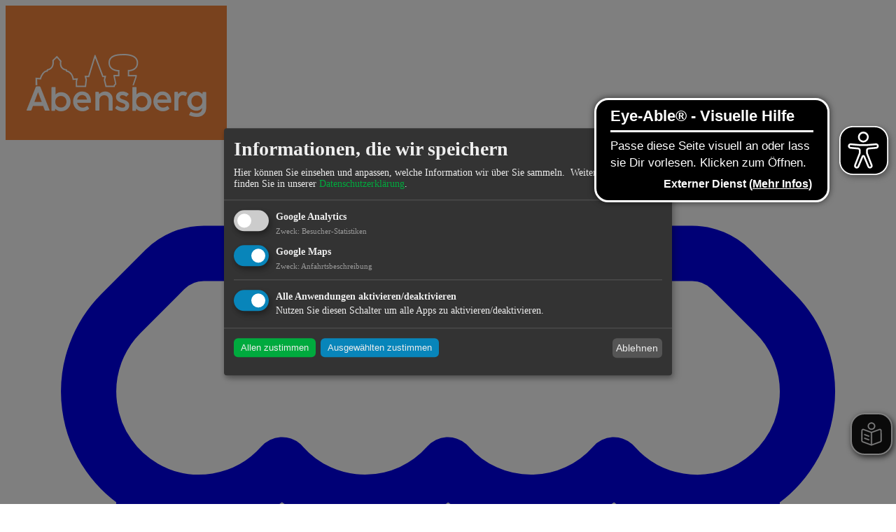

--- FILE ---
content_type: text/html; charset=UTF-8
request_url: https://www.abensberg.de/buergerservice/politik/sitzungen
body_size: 24317
content:
<!DOCTYPE html>
<html lang="de">
<head>
    <meta charset="utf-8">
        <link rel="apple-touch-icon" sizes="57x57" href="/static/2017/fav/apple-icon-57x57.png">
    <link rel="apple-touch-icon" sizes="60x60" href="/static/2017/fav/apple-icon-60x60.png">
    <link rel="apple-touch-icon" sizes="72x72" href="/static/2017/fav/apple-icon-72x72.png">
    <link rel="apple-touch-icon" sizes="76x76" href="/static/2017/fav/apple-icon-76x76.png">
    <link rel="apple-touch-icon" sizes="114x114" href="/static/2017/fav/apple-icon-114x114.png">
    <link rel="apple-touch-icon" sizes="120x120" href="/static/2017/fav/apple-icon-120x120.png">
    <link rel="apple-touch-icon" sizes="144x144" href="/static/2017/fav/apple-icon-144x144.png">
    <link rel="apple-touch-icon" sizes="152x152" href="/static/2017/fav/apple-icon-152x152.png">
    <link rel="apple-touch-icon" sizes="180x180" href="/static/2017/fav/apple-icon-180x180.png">
    <link rel="icon" type="image/png" sizes="192x192" href="/static/2017/fav/android-icon-192x192.png">
    <link rel="icon" type="image/png" sizes="32x32" href="/static/2017/fav/favicon-32x32.png">
    <link rel="icon" type="image/png" sizes="96x96" href="/static/2017/fav/favicon-96x96.png">
    <link rel="icon" type="image/png" sizes="16x16" href="/static/2017/fav/favicon-16x16.png">
    <meta name="msapplication-TileColor" content="#ffffff">
    <meta name="msapplication-TileImage" content="/static/2017/fav/ms-icon-144x144.png">
    <meta name="theme-color" content="#ffffff">
    <meta name="viewport"
          content="width=device-width, initial-scale=1, shrink-to-fit=no, maximum-scale=1, user-scalable=no">
    <link rel="manifest" href="/manifest.json">

    
    
                                
                                
    <title>Sitzungen des Stadtrates &amp; der Ausschüsse</title>
    <meta name="description" content="Stadtratsprotokolle, Termine, Tagesordnungen und Protokolle der Ausschüsse und des Stadtrates." />


                    <link crossorigin rel="stylesheet" href="/build/assets/abensberg_style-C7O8trlW.css">
        
                <script crossorigin defer type="module" src="/build/assets/abensberg-DRFxCJXj.js"></script>
    
</head>

<body class="bg-light-gray">


<div x-data="{ mobMenuOpen: false }">
    <div
            class="w-full max-w-[1600px] mx-auto flex flex-row max-h-[192px] relative"
    >
        <a href="/">
            <img class="max-w-[316px] h-auto max-lg:h-[88px] md:max-lg:absolute"
                 src="/images/Logo.png"
                 alt="Logo Stadt Abensberg"/>
        </a>
        <nav class="flex flex-col w-full bg-light-gray">
            <div class="w-full h-[88px] flex flex-row md:max-lg:gap-4 gap-8 items-center justify-end text-dark-purple body-font-sm pt-6">
                <a href="/shop" class="max-md:hidden font-semibold flex items-center gap-2">
                    <svg xmlns="http://www.w3.org/2000/svg" fill="none" viewBox="0 0 24 24" stroke-width="1.5" stroke="currentColor" class="w-6 h-6">
                        <path stroke-linecap="round" stroke-linejoin="round" d="M13.5 21v-7.5a.75.75 0 0 1 .75-.75h3a.75.75 0 0 1 .75.75V21m-4.5 0H2.36m11.14 0H18m0 0h3.64m-1.39 0V9.349M3.75 21V9.349m0 0a3.001 3.001 0 0 0 3.75-.615A2.993 2.993 0 0 0 9.75 9.75c.896 0 1.7-.393 2.25-1.016a2.993 2.993 0 0 0 2.25 1.016c.896 0 1.7-.393 2.25-1.015a3.001 3.001 0 0 0 3.75.614m-16.5 0a3.004 3.004 0 0 1-.621-4.72l1.189-1.19A1.5 1.5 0 0 1 5.378 3h13.243a1.5 1.5 0 0 1 1.06.44l1.19 1.189a3 3 0 0 1-.621 4.72M6.75 18h3.75a.75.75 0 0 0 .75-.75V13.5a.75.75 0 0 0-.75-.75H6.75a.75.75 0 0 0-.75.75v3.75c0 .414.336.75.75.75Z" />
                    </svg>
                    Shop
                </a>
                <a href="/leichte-sprache" class="max-md:hidden">Leichte Sprache</a>
                <a href="/barrierefrei" class="max-md:hidden">Barrierefrei</a>
                <a href="/kontakt" class="max-md:hidden">Öffnungszeiten / Termine</a>
                <a href="/suche" class="max-md:hidden">
                    <img src="/images/icons/search.svg" alt="Suche"
                         title="Suche" class="w-7 h-7">
                </a>
                <!-- Mobile menu button -->
                <button
                        type="button"
                        class="inline-flex items-center justify-center p-2 focus:outline-none xl:hidden ml-4"
                        aria-controls="mobile-menu"
                        aria-expanded="false"
                        aria-label="Mobile Navigation"
                        @click="mobMenuOpen = !mobMenuOpen"
                >
                    <svg
                            :class="{'block': !mobMenuOpen, 'hidden': mobMenuOpen}"
                            class="block h-8 w-8"
                            xmlns="http://www.w3.org/2000/svg"
                            fill="none"
                            viewBox="0 0 24 24"
                            stroke="currentColor"
                            :aria-hidden="mobMenuOpen"
                    >
                        <path stroke-linecap="round" stroke-linejoin="round" stroke-width="2"
                              d="M4 6h16M4 12h16M4 18h16"/>
                    </svg>
                    <svg
                            class="hidden h-8 w-8"
                            xmlns="http://www.w3.org/2000/svg"
                            fill="none"
                            viewBox="0 0 24 24"
                            stroke="currentColor"
                            :aria-hidden="!mobMenuOpen"
                            :class="{'block': mobMenuOpen, 'hidden': !mobMenuOpen}"
                    >
                        <path
                                stroke-linecap="round"
                                stroke-linejoin="round"
                                stroke-width="2"
                                d="M6 18L18 6M6 6l12 12"
                        />
                    </svg>
                </button>

            </div>
            <div class="bg-white h-[104px] w-full max-xl:hidden" x-data="{ activeMenu: null, activeSubmenu: null, menuOpen: false }" x-cloak @mouseleave="activeMenu = null; activeSubmenu = null; menuOpen = false">
                                <ul class="hidden lg:flex grow h-full justify-end xl:mr-8">
                                                                                                                                <li class="px-4 flex items-center justify-center h-full cursor-pointer"
                                @mouseenter="">
                                <a href="/"
                                   title=""
                                   target=""
                                   class="body-lg-font font-bold text-dark-purple hover:underline ">
                                    Startseite
                                </a>
                            </li>
                                                                                                                                                                                                                                                                                                                                                                                                                                                                                                                                                                                                                                                                                                                                                                                                                                                                                                                                                                                                                                                                            <li class="px-4 flex items-center justify-center h-full cursor-pointer"
                                @mouseenter="activeMenu = '1196'; activeSubmenu = '1226'; menuOpen = true">
                                <a href="/leben"
                                   title=""
                                   target=""
                                   class="body-lg-font font-bold text-dark-purple hover:underline ">
                                    Leben
                                </a>
                            </li>
                                                                                                                                                                                                                                                                                                                                                                                                                                                                                                                                                                                                                                                                                                                        <li class="px-4 flex items-center justify-center h-full cursor-pointer"
                                @mouseenter="activeMenu = '1182'; activeSubmenu = '1189'; menuOpen = true">
                                <a href="/touristik"
                                   title="Touristik"
                                   target=""
                                   class="body-lg-font font-bold text-dark-purple hover:underline ">
                                    Touristik
                                </a>
                            </li>
                                                                                                                                                                                                                                                                                                                                                                                                                                                                                                                                                                                <li class="px-4 flex items-center justify-center h-full cursor-pointer"
                                @mouseenter="activeMenu = '1195'; activeSubmenu = '1234'; menuOpen = true">
                                <a href="/wirtschaft"
                                   title="Wirtschaft"
                                   target=""
                                   class="body-lg-font font-bold text-dark-purple hover:underline ">
                                    Wirtschaft
                                </a>
                            </li>
                                                                                                                                                                                                                                                                                                                                                                                                                                                                                                                                                                                                                                                                                                                                                                                                                                                                                                                                    <li class="px-4 flex items-center justify-center h-full cursor-pointer"
                                @mouseenter="activeMenu = '1176'; activeSubmenu = '1179'; menuOpen = true">
                                <a href="/buergerservice"
                                   title=""
                                   target=""
                                   class="body-lg-font font-bold text-dark-purple hover:underline underline">
                                    Bürgerservice
                                </a>
                            </li>
                                                                                                                                                                                                                                                                                                                                                                                                                                                                                                                                                                                                                                                                                                                                                                                                                                                                <li class="px-4 flex items-center justify-center h-full cursor-pointer"
                                @mouseenter="activeMenu = '1197'; activeSubmenu = '1216'; menuOpen = true">
                                <a href="/bildung"
                                   title="Bildung"
                                   target=""
                                   class="body-lg-font font-bold text-dark-purple hover:underline ">
                                    Bildung
                                </a>
                            </li>
                                                                                                                                                                                                                                                                                                                                                                                                                                                                                                                                                                                                                                                                                                                                                                                            <li class="px-4 flex items-center justify-center h-full cursor-pointer"
                                @mouseenter="activeMenu = '1611'; activeSubmenu = '1612'; menuOpen = true">
                                <a href="/stadtmuseum"
                                   title="Stadtmuseum"
                                   target=""
                                   class="body-lg-font font-bold text-dark-purple hover:underline ">
                                    Stadtmuseum
                                </a>
                            </li>
                                                                                                                                                                                                                                                                                                                                                                                                                                                                                                                                                                                                                                                                                                                                                                                                                                                                                                                                                                                                                                                                                                                                                                                                                                                                                                                                                                                                                                                                                                    <li class="px-4 flex items-center justify-center h-full cursor-pointer"
                                @mouseenter="activeMenu = '1108'; activeSubmenu = '1148'; menuOpen = true">
                                <a href="/gillamoos"
                                   title="Gillamoos"
                                   target=""
                                   class="body-lg-font font-bold text-dark-purple hover:underline ">
                                    Gillamoos
                                </a>
                            </li>
                                                                                                                                                                                                                                                                                                                                                                                                                                                                                                                                                                                                                                                                                                                                                                                                                                                                                                                                                                                                                                                                                                                                                            </ul>

                <!-- Single mega menu container -->
                <div class="z-50 top-48 absolute left-0 w-full max-w-[1600px] drop-shadow-2xl text-sm xl:text-base bg-dark-purple text-white transition-all duration-200 ease-in h-0 opacity-0 overflow-hidden"
                     :class="menuOpen ? 'h-[65vh] opacity-100' : 'h-0 opacity-0 overflow-hidden'">
                    <div class="container mx-auto flex flex-row z-20 h-full">
                                                                                                                                        <div class="w-full flex flex-row" x-show="activeMenu === '1196'">
                                    <div class="w-1/3 p-12">
                                        <p class="title-2-font-bold mb-8">Leben</p>
                                                                                                                                    <div class="body-lg-font font-bold"
                                                     @mouseenter="activeSubmenu = '1226'">
                                                    <a href="/leben/gesundheit"
                                                       target=""
                                                       title="Gesundheit"
                                                       class="group/item py-4 flex w-full justify-between">
                                                        <span class="text-white ">Gesundheit</span>
                                                        <span class="text-orange title-4-font transition-all duration-300"
                                                              :class="activeSubmenu === '1226' ? 'mr-0' : 'mr-4'">&#8594;</span>
                                                    </a>
                                                </div>
                                                                                                                                                                                <div class="body-lg-font font-bold"
                                                     @mouseenter="activeSubmenu = '1229'">
                                                    <a href="/leben/umwelt"
                                                       target=""
                                                       title="Umwelt"
                                                       class="group/item py-4 flex w-full justify-between">
                                                        <span class="text-white ">Umwelt</span>
                                                        <span class="text-orange title-4-font transition-all duration-300"
                                                              :class="activeSubmenu === '1229' ? 'mr-0' : 'mr-4'">&#8594;</span>
                                                    </a>
                                                </div>
                                                                                                                                                                                <div class="body-lg-font font-bold"
                                                     @mouseenter="activeSubmenu = '1231'">
                                                    <a href="/leben/generationen"
                                                       target=""
                                                       title="Generationen"
                                                       class="group/item py-4 flex w-full justify-between">
                                                        <span class="text-white ">Generationen</span>
                                                        <span class="text-orange title-4-font transition-all duration-300"
                                                              :class="activeSubmenu === '1231' ? 'mr-0' : 'mr-4'">&#8594;</span>
                                                    </a>
                                                </div>
                                                                                                                                                                                <div class="body-lg-font font-bold"
                                                     @mouseenter="activeSubmenu = '1225'">
                                                    <a href="/leben/vereine"
                                                       target=""
                                                       title="Vereine"
                                                       class="group/item py-4 flex w-full justify-between">
                                                        <span class="text-white ">Vereine</span>
                                                        <span class="text-orange title-4-font transition-all duration-300"
                                                              :class="activeSubmenu === '1225' ? 'mr-0' : 'mr-4'">&#8594;</span>
                                                    </a>
                                                </div>
                                                                                                                                                                                <div class="body-lg-font font-bold"
                                                     @mouseenter="activeSubmenu = '1230'">
                                                    <a href="/leben/bauen-wohnen"
                                                       target=""
                                                       title="Bauen &amp; Wohnen"
                                                       class="group/item py-4 flex w-full justify-between">
                                                        <span class="text-white ">Bauen</span>
                                                        <span class="text-orange title-4-font transition-all duration-300"
                                                              :class="activeSubmenu === '1230' ? 'mr-0' : 'mr-4'">&#8594;</span>
                                                    </a>
                                                </div>
                                                                                                                                                                                <div class="body-lg-font font-bold"
                                                     @mouseenter="activeSubmenu = '1276'">
                                                    <a href="/freibad"
                                                       target=""
                                                       title="Freibad"
                                                       class="group/item py-4 flex w-full justify-between">
                                                        <span class="text-white ">Freibad</span>
                                                        <span class="text-orange title-4-font transition-all duration-300"
                                                              :class="activeSubmenu === '1276' ? 'mr-0' : 'mr-4'">&#8594;</span>
                                                    </a>
                                                </div>
                                                                                                                                                                                <div class="body-lg-font font-bold"
                                                     @mouseenter="activeSubmenu = '1277'">
                                                    <a href="/leben/musikgruppen"
                                                       target=""
                                                       title="Musikgruppen"
                                                       class="group/item py-4 flex w-full justify-between">
                                                        <span class="text-white ">Musikgruppen</span>
                                                        <span class="text-orange title-4-font transition-all duration-300"
                                                              :class="activeSubmenu === '1277' ? 'mr-0' : 'mr-4'">&#8594;</span>
                                                    </a>
                                                </div>
                                                                                                                                                                                                                                                                    <div class="body-lg-font font-bold"
                                                     @mouseenter="activeSubmenu = '1628'">
                                                    <a href="/ehrenamtsboerse"
                                                       target=""
                                                       title="Ehrenamt"
                                                       class="group/item py-4 flex w-full justify-between">
                                                        <span class="text-white ">Ehrenamt</span>
                                                        <span class="text-orange title-4-font transition-all duration-300"
                                                              :class="activeSubmenu === '1628' ? 'mr-0' : 'mr-4'">&#8594;</span>
                                                    </a>
                                                </div>
                                                                                                                                                                                                                                                                    <div class="body-lg-font font-bold"
                                                     @mouseenter="activeSubmenu = '1532'">
                                                    <a href="/inklusion"
                                                       target=""
                                                       title="Barrierefrei"
                                                       class="group/item py-4 flex w-full justify-between">
                                                        <span class="text-white ">Barrierefrei</span>
                                                        <span class="text-orange title-4-font transition-all duration-300"
                                                              :class="activeSubmenu === '1532' ? 'mr-0' : 'mr-4'">&#8594;</span>
                                                    </a>
                                                </div>
                                                                                                                        </div>
                                    <div class="w-2/3 bg-white text-dark-purple relative z-30">
                                                                                                                                    <div class="p-12 absolute inset-0 text-dark-purple"
                                                     x-show="activeSubmenu === '1226'"
                                                     style="display: none;">
                                                    <span class="mt-2 title-4-font-bold pb-8">Gesundheit</span>
                                                    <div class="mt-4">
                                                        Medizinische Einrichtungenund vieles mehr auf einen Blick
                                                    </div>
                                                                                                    </div>
                                                                                                                                                                                <div class="p-12 absolute inset-0 text-dark-purple"
                                                     x-show="activeSubmenu === '1229'"
                                                     style="display: none;">
                                                    <span class="mt-2 title-4-font-bold pb-8">Umwelt</span>
                                                    <div class="mt-4">
                                                        Ein Herz für unsere Umwelt
                                                    </div>
                                                                                                            <ul class="grid grid-cols-2 grid-flow-row gap-x-4">
                                                                                                                                                                                                                                                                                                                                                                            </ul>
                                                                                                    </div>
                                                                                                                                                                                <div class="p-12 absolute inset-0 text-dark-purple"
                                                     x-show="activeSubmenu === '1231'"
                                                     style="display: none;">
                                                    <span class="mt-2 title-4-font-bold pb-8">Generationen</span>
                                                    <div class="mt-4">
                                                        Familien, Jugendliche, Senioren
                                                    </div>
                                                                                                            <ul class="grid grid-cols-2 grid-flow-row gap-x-4">
                                                                                                                                                                                                                                                                                                                                                                                                                                                                                                        </ul>
                                                                                                    </div>
                                                                                                                                                                                <div class="p-12 absolute inset-0 text-dark-purple"
                                                     x-show="activeSubmenu === '1225'"
                                                     style="display: none;">
                                                    <span class="mt-2 title-4-font-bold pb-8">Vereine</span>
                                                    <div class="mt-4">
                                                        
                                                    </div>
                                                                                                            <ul class="grid grid-cols-2 grid-flow-row gap-x-4">
                                                                                                                                                                                                                                                </ul>
                                                                                                    </div>
                                                                                                                                                                                <div class="p-12 absolute inset-0 text-dark-purple"
                                                     x-show="activeSubmenu === '1230'"
                                                     style="display: none;">
                                                    <span class="mt-2 title-4-font-bold pb-8">Bauen</span>
                                                    <div class="mt-4">
                                                        Hier finden Sie wichtige Links rund um das Thema Bauen
                                                    </div>
                                                                                                    </div>
                                                                                                                                                                                <div class="p-12 absolute inset-0 text-dark-purple"
                                                     x-show="activeSubmenu === '1276'"
                                                     style="display: none;">
                                                    <span class="mt-2 title-4-font-bold pb-8">Freibad</span>
                                                    <div class="mt-4">
                                                        Kurzurlaub dahoam
                                                    </div>
                                                                                                            <ul class="grid grid-cols-2 grid-flow-row gap-x-4">
                                                                                                                                                                                                                                                </ul>
                                                                                                    </div>
                                                                                                                                                                                <div class="p-12 absolute inset-0 text-dark-purple"
                                                     x-show="activeSubmenu === '1277'"
                                                     style="display: none;">
                                                    <span class="mt-2 title-4-font-bold pb-8">Musikgruppen</span>
                                                    <div class="mt-4">
                                                        Wir haben viele tolle Musikerinnen und Musiker in Abensberg. Hier stellen wir sie vor
                                                    </div>
                                                                                                    </div>
                                                                                                                                                                                                                                                                    <div class="p-12 absolute inset-0 text-dark-purple"
                                                     x-show="activeSubmenu === '1628'"
                                                     style="display: none;">
                                                    <span class="mt-2 title-4-font-bold pb-8">Ehrenamt</span>
                                                    <div class="mt-4">
                                                        Ehrenamtsbörse - jetzt engagieren!
                                                    </div>
                                                                                                            <ul class="grid grid-cols-2 grid-flow-row gap-x-4">
                                                                                                                                                                                                                                                </ul>
                                                                                                    </div>
                                                                                                                                                                                                                                                                    <div class="p-12 absolute inset-0 text-dark-purple"
                                                     x-show="activeSubmenu === '1532'"
                                                     style="display: none;">
                                                    <span class="mt-2 title-4-font-bold pb-8">Barrierefrei</span>
                                                    <div class="mt-4">
                                                        
                                                    </div>
                                                                                                    </div>
                                                                                                                        </div>
                                </div>
                                                                                                                <div class="w-full flex flex-row" x-show="activeMenu === '1182'">
                                    <div class="w-1/3 p-12">
                                        <p class="title-2-font-bold mb-8">Touristik</p>
                                                                                                                                    <div class="body-lg-font font-bold"
                                                     @mouseenter="activeSubmenu = '1189'">
                                                    <a href="/touristik/touristinfo"
                                                       target=""
                                                       title="Touristinformation"
                                                       class="group/item py-4 flex w-full justify-between">
                                                        <span class="text-white ">Touristinformation</span>
                                                        <span class="text-orange title-4-font transition-all duration-300"
                                                              :class="activeSubmenu === '1189' ? 'mr-0' : 'mr-4'">&#8594;</span>
                                                    </a>
                                                </div>
                                                                                                                                                                                <div class="body-lg-font font-bold"
                                                     @mouseenter="activeSubmenu = '1203'">
                                                    <a href="/touristik/entdecken"
                                                       target=""
                                                       title="Entdecken"
                                                       class="group/item py-4 flex w-full justify-between">
                                                        <span class="text-white ">Entdecken</span>
                                                        <span class="text-orange title-4-font transition-all duration-300"
                                                              :class="activeSubmenu === '1203' ? 'mr-0' : 'mr-4'">&#8594;</span>
                                                    </a>
                                                </div>
                                                                                                                                                                                <div class="body-lg-font font-bold"
                                                     @mouseenter="activeSubmenu = '1204'">
                                                    <a href="/touristik/erleben"
                                                       target=""
                                                       title="Erleben"
                                                       class="group/item py-4 flex w-full justify-between">
                                                        <span class="text-white ">Erleben</span>
                                                        <span class="text-orange title-4-font transition-all duration-300"
                                                              :class="activeSubmenu === '1204' ? 'mr-0' : 'mr-4'">&#8594;</span>
                                                    </a>
                                                </div>
                                                                                                                                                                                <div class="body-lg-font font-bold"
                                                     @mouseenter="activeSubmenu = '1205'">
                                                    <a href="/touristik/ausspannen"
                                                       target=""
                                                       title="Ausspannen"
                                                       class="group/item py-4 flex w-full justify-between">
                                                        <span class="text-white ">Ausspannen</span>
                                                        <span class="text-orange title-4-font transition-all duration-300"
                                                              :class="activeSubmenu === '1205' ? 'mr-0' : 'mr-4'">&#8594;</span>
                                                    </a>
                                                </div>
                                                                                                                                                                                <div class="body-lg-font font-bold"
                                                     @mouseenter="activeSubmenu = '1206'">
                                                    <a href="/touristik/geniessen"
                                                       target=""
                                                       title="Genießen"
                                                       class="group/item py-4 flex w-full justify-between">
                                                        <span class="text-white ">Genießen</span>
                                                        <span class="text-orange title-4-font transition-all duration-300"
                                                              :class="activeSubmenu === '1206' ? 'mr-0' : 'mr-4'">&#8594;</span>
                                                    </a>
                                                </div>
                                                                                                                                                                                <div class="body-lg-font font-bold"
                                                     @mouseenter="activeSubmenu = '1207'">
                                                    <a href="/touristik/uebernachten"
                                                       target=""
                                                       title="Übernachten"
                                                       class="group/item py-4 flex w-full justify-between">
                                                        <span class="text-white ">Übernachten</span>
                                                        <span class="text-orange title-4-font transition-all duration-300"
                                                              :class="activeSubmenu === '1207' ? 'mr-0' : 'mr-4'">&#8594;</span>
                                                    </a>
                                                </div>
                                                                                                                        </div>
                                    <div class="w-2/3 bg-white text-dark-purple relative z-30">
                                                                                                                                    <div class="p-12 absolute inset-0 text-dark-purple"
                                                     x-show="activeSubmenu === '1189'"
                                                     style="display: none;">
                                                    <span class="mt-2 title-4-font-bold pb-8">Touristinformation</span>
                                                    <div class="mt-4">
                                                        In der Tourisinfo finden Sie zahlreiche Prospekte zum Download oder können Infomaterial per Post anfordern oder Prospekte direkt runterladen
                                                    </div>
                                                                                                            <ul class="grid grid-cols-2 grid-flow-row gap-x-4">
                                                                                                                                                                                                                                                </ul>
                                                                                                    </div>
                                                                                                                                                                                <div class="p-12 absolute inset-0 text-dark-purple"
                                                     x-show="activeSubmenu === '1203'"
                                                     style="display: none;">
                                                    <span class="mt-2 title-4-font-bold pb-8">Entdecken</span>
                                                    <div class="mt-4">
                                                        
                                                    </div>
                                                                                                            <ul class="grid grid-cols-2 grid-flow-row gap-x-4">
                                                                                                                                                                                                <li class="my-4 h-6 col-span-1">
                                                                        <a href="/touristik/entdecken/anfahrt"
                                                                           class="hover:text-orange transition-colors duration-200 body-lg-font font-bold flex flex-col">
                                                                            Anfahrt
                                                                                                                                                            <span class="body-sm-font-lg font-normal truncate">Anreise mit Öffis oder PKW</span>
                                                                                                                                                    </a>
                                                                    </li>
                                                                                                                                                                                                                                                                <li class="my-4 h-6 col-span-1">
                                                                        <a href="/touristik/entdecken/stadtplan"
                                                                           class="hover:text-orange transition-colors duration-200 body-lg-font font-bold flex flex-col">
                                                                            Stadtplan
                                                                                                                                                            <span class="body-sm-font-lg font-normal truncate">Übersichtspläne zur Orientierung</span>
                                                                                                                                                    </a>
                                                                    </li>
                                                                                                                                                                                                                                                                <li class="my-4 h-6 col-span-1">
                                                                        <a href="/touristik/stadtfuehrungen"
                                                                           class="hover:text-orange transition-colors duration-200 body-lg-font font-bold flex flex-col">
                                                                            Stadtführungen
                                                                                                                                                            <span class="body-sm-font-lg font-normal truncate">Entdeckungstour mit Gästeführern</span>
                                                                                                                                                    </a>
                                                                    </li>
                                                                                                                                                                                                                                                                <li class="my-4 h-6 col-span-1">
                                                                        <a href="/touristik/sehenswuerdigkeiten"
                                                                           class="hover:text-orange transition-colors duration-200 body-lg-font font-bold flex flex-col">
                                                                            Sehenswürdigkeiten
                                                                                                                                                            <span class="body-sm-font-lg font-normal truncate">Kuchlbauer Turm, Herzogskasten und vieles mehr</span>
                                                                                                                                                    </a>
                                                                    </li>
                                                                                                                                                                                    </ul>
                                                                                                    </div>
                                                                                                                                                                                <div class="p-12 absolute inset-0 text-dark-purple"
                                                     x-show="activeSubmenu === '1204'"
                                                     style="display: none;">
                                                    <span class="mt-2 title-4-font-bold pb-8">Erleben</span>
                                                    <div class="mt-4">
                                                        
                                                    </div>
                                                                                                            <ul class="grid grid-cols-2 grid-flow-row gap-x-4">
                                                                                                                                                                                                <li class="my-4 h-6 col-span-1">
                                                                        <a href="/udo"
                                                                           class="hover:text-orange transition-colors duration-200 body-lg-font font-bold flex flex-col">
                                                                            UDO
                                                                                                                                                            <span class="body-sm-font-lg font-normal truncate">Unsinniger Donnerstag</span>
                                                                                                                                                    </a>
                                                                    </li>
                                                                                                                                                                                                                                                                <li class="my-4 h-6 col-span-1">
                                                                        <a href="/fagi"
                                                                           class="hover:text-orange transition-colors duration-200 body-lg-font font-bold flex flex-col">
                                                                            Faschingsgillamoos
                                                                                                                                                            <span class="body-sm-font-lg font-normal truncate">Faschingsgaudi zum Finale</span>
                                                                                                                                                    </a>
                                                                    </li>
                                                                                                                                                                                                                                                                <li class="my-4 h-6 col-span-1">
                                                                        <a href="/kunstnachtmarkt"
                                                                           class="hover:text-orange transition-colors duration-200 body-lg-font font-bold flex flex-col">
                                                                            Kunstnachtmarkt
                                                                                                                                                            <span class="body-sm-font-lg font-normal truncate">Sommernachtshighlight</span>
                                                                                                                                                    </a>
                                                                    </li>
                                                                                                                                                                                                                                                                <li class="my-4 h-6 col-span-1">
                                                                        <a href="/buergerfest"
                                                                           class="hover:text-orange transition-colors duration-200 body-lg-font font-bold flex flex-col">
                                                                            Buergerfest
                                                                                                                                                            <span class="body-sm-font-lg font-normal truncate">Historisch, lebendig, anders</span>
                                                                                                                                                    </a>
                                                                    </li>
                                                                                                                                                                                                                                                                <li class="my-4 h-6 col-span-1">
                                                                        <a href="/maerchenstadt"
                                                                           class="hover:text-orange transition-colors duration-200 body-lg-font font-bold flex flex-col">
                                                                            Märchenhaftes-Abensberg
                                                                                                                                                            <span class="body-sm-font-lg font-normal truncate">Drei Weihnachtsmärkte und ein Lichtermeer</span>
                                                                                                                                                    </a>
                                                                    </li>
                                                                                                                                                                                                                                                                <li class="my-4 h-6 col-span-1">
                                                                        <a href="/touristik/erleben/kulturreihen"
                                                                           class="hover:text-orange transition-colors duration-200 body-lg-font font-bold flex flex-col">
                                                                            Kulturreihen
                                                                                                                                                            <span class="body-sm-font-lg font-normal truncate">Frühlingsgefühle, Novembernebel, Musiksonntag</span>
                                                                                                                                                    </a>
                                                                    </li>
                                                                                                                                                                                                                                                                <li class="my-4 h-6 col-span-1">
                                                                        <a href="/touristik/erleben/fruehjahrsmarkt"
                                                                           class="hover:text-orange transition-colors duration-200 body-lg-font font-bold flex flex-col">
                                                                            Fruehjahrsmarkt
                                                                                                                                                            <span class="body-sm-font-lg font-normal truncate">Frühlingsmarkt am Palmsonntag</span>
                                                                                                                                                    </a>
                                                                    </li>
                                                                                                                                                                                                                                                                <li class="my-4 h-6 col-span-1">
                                                                        <a href="/touristik/erleben/herbstmarkt"
                                                                           class="hover:text-orange transition-colors duration-200 body-lg-font font-bold flex flex-col">
                                                                            Herbstmarkt
                                                                                                                                                            <span class="body-sm-font-lg font-normal truncate">Herbstmarkt</span>
                                                                                                                                                    </a>
                                                                    </li>
                                                                                                                                                                                                                                                                <li class="my-4 h-6 col-span-1">
                                                                        <a href="/sommerlaune"
                                                                           class="hover:text-orange transition-colors duration-200 body-lg-font font-bold flex flex-col">
                                                                            Sommerlaune
                                                                                                                                                            <span class="body-sm-font-lg font-normal truncate">Laue Sommernächte mit Livemusik genießen</span>
                                                                                                                                                    </a>
                                                                    </li>
                                                                                                                                                                                                                                                                                                                </ul>
                                                                                                    </div>
                                                                                                                                                                                <div class="p-12 absolute inset-0 text-dark-purple"
                                                     x-show="activeSubmenu === '1205'"
                                                     style="display: none;">
                                                    <span class="mt-2 title-4-font-bold pb-8">Ausspannen</span>
                                                    <div class="mt-4">
                                                        
                                                    </div>
                                                                                                            <ul class="grid grid-cols-2 grid-flow-row gap-x-4">
                                                                                                                                                                                                <li class="my-4 h-6 col-span-1">
                                                                        <a href="/radfahren"
                                                                           class="hover:text-orange transition-colors duration-200 body-lg-font font-bold flex flex-col">
                                                                            Radfahren
                                                                                                                                                            <span class="body-sm-font-lg font-normal truncate">Tourenvorschläge und mehr</span>
                                                                                                                                                    </a>
                                                                    </li>
                                                                                                                                                                                                                                                                <li class="my-4 h-6 col-span-1">
                                                                        <a href="/wandern"
                                                                           class="hover:text-orange transition-colors duration-200 body-lg-font font-bold flex flex-col">
                                                                            Wandern
                                                                                                                                                            <span class="body-sm-font-lg font-normal truncate">Rundwanderwege und mehr</span>
                                                                                                                                                    </a>
                                                                    </li>
                                                                                                                                                                                                                                                                <li class="my-4 h-6 col-span-1">
                                                                        <a href="/touristik/ausspannen/natur%20fuer%20alle"
                                                                           class="hover:text-orange transition-colors duration-200 body-lg-font font-bold flex flex-col">
                                                                            Natur für Alle
                                                                                                                                                            <span class="body-sm-font-lg font-normal truncate">Landschaftliche Besonderheiten</span>
                                                                                                                                                    </a>
                                                                    </li>
                                                                                                                                                                                    </ul>
                                                                                                    </div>
                                                                                                                                                                                <div class="p-12 absolute inset-0 text-dark-purple"
                                                     x-show="activeSubmenu === '1206'"
                                                     style="display: none;">
                                                    <span class="mt-2 title-4-font-bold pb-8">Genießen</span>
                                                    <div class="mt-4">
                                                        
                                                    </div>
                                                                                                            <ul class="grid grid-cols-2 grid-flow-row gap-x-4">
                                                                                                                                                                                                <li class="my-4 h-6 col-span-1">
                                                                        <a href="/touristik/geniessen/essen-trinken"
                                                                           class="hover:text-orange transition-colors duration-200 body-lg-font font-bold flex flex-col">
                                                                            Essen und Trinken
                                                                                                                                                            <span class="body-sm-font-lg font-normal truncate">Gastrobetriebe und mehr</span>
                                                                                                                                                    </a>
                                                                    </li>
                                                                                                                                                                                                                                                                <li class="my-4 h-6 col-span-1">
                                                                        <a href="/touristik/geniessen/spargel"
                                                                           class="hover:text-orange transition-colors duration-200 body-lg-font font-bold flex flex-col">
                                                                            Spargel
                                                                                                                                                            <span class="body-sm-font-lg font-normal truncate">Abensberger Qualitätsspargel gga</span>
                                                                                                                                                    </a>
                                                                    </li>
                                                                                                                                                                                                                                                                <li class="my-4 h-6 col-span-1">
                                                                        <a href="/touristik/geniessen/hopfen"
                                                                           class="hover:text-orange transition-colors duration-200 body-lg-font font-bold flex flex-col">
                                                                            Hopfen
                                                                                                                                                            <span class="body-sm-font-lg font-normal truncate">Hallertauer Hopfen</span>
                                                                                                                                                    </a>
                                                                    </li>
                                                                                                                                                                                                                                                                <li class="my-4 h-6 col-span-1">
                                                                        <a href="/touristik/geniessen/beeren"
                                                                           class="hover:text-orange transition-colors duration-200 body-lg-font font-bold flex flex-col">
                                                                            Beeren
                                                                                                                                                            <span class="body-sm-font-lg font-normal truncate">Abensberger Beerenland</span>
                                                                                                                                                    </a>
                                                                    </li>
                                                                                                                                                                                    </ul>
                                                                                                    </div>
                                                                                                                                                                                <div class="p-12 absolute inset-0 text-dark-purple"
                                                     x-show="activeSubmenu === '1207'"
                                                     style="display: none;">
                                                    <span class="mt-2 title-4-font-bold pb-8">Übernachten</span>
                                                    <div class="mt-4">
                                                        
                                                    </div>
                                                                                                            <ul class="grid grid-cols-2 grid-flow-row gap-x-4">
                                                                                                                                                                                                <li class="my-4 h-6 col-span-1">
                                                                        <a href="/touristik/uebernachten/hotels"
                                                                           class="hover:text-orange transition-colors duration-200 body-lg-font font-bold flex flex-col">
                                                                            Hotels
                                                                                                                                                            <span class="body-sm-font-lg font-normal truncate">Unsere Hotels freuen sich auf Sie</span>
                                                                                                                                                    </a>
                                                                    </li>
                                                                                                                                                                                                                                                                <li class="my-4 h-6 col-span-1">
                                                                        <a href="/touristik/uebernachten/camping"
                                                                           class="hover:text-orange transition-colors duration-200 body-lg-font font-bold flex flex-col">
                                                                            Camping
                                                                                                                                                            <span class="body-sm-font-lg font-normal truncate">Camper, Wohnwagen &amp; Co.</span>
                                                                                                                                                    </a>
                                                                    </li>
                                                                                                                                                                                                                                                                <li class="my-4 h-6 col-span-1">
                                                                        <a href="/touristik/uebernachten/tagungen"
                                                                           class="hover:text-orange transition-colors duration-200 body-lg-font font-bold flex flex-col">
                                                                            Tagungen
                                                                                                                                                            <span class="body-sm-font-lg font-normal truncate">Räumlichkeiten für Ihr Businessmeeting</span>
                                                                                                                                                    </a>
                                                                    </li>
                                                                                                                                                                                    </ul>
                                                                                                    </div>
                                                                                                                        </div>
                                </div>
                                                                                                                <div class="w-full flex flex-row" x-show="activeMenu === '1195'">
                                    <div class="w-1/3 p-12">
                                        <p class="title-2-font-bold mb-8">Wirtschaft</p>
                                                                                                                                    <div class="body-lg-font font-bold"
                                                     @mouseenter="activeSubmenu = '1234'">
                                                    <a href="/wirtschaft/ausschreibungen"
                                                       target=""
                                                       title="Ausschreibungen"
                                                       class="group/item py-4 flex w-full justify-between">
                                                        <span class="text-white ">Ausschreibungen</span>
                                                        <span class="text-orange title-4-font transition-all duration-300"
                                                              :class="activeSubmenu === '1234' ? 'mr-0' : 'mr-4'">&#8594;</span>
                                                    </a>
                                                </div>
                                                                                                                                                                                <div class="body-lg-font font-bold"
                                                     @mouseenter="activeSubmenu = '1343'">
                                                    <a href="/branchen"
                                                       target=""
                                                       title="Branchen"
                                                       class="group/item py-4 flex w-full justify-between">
                                                        <span class="text-white ">Branchen</span>
                                                        <span class="text-orange title-4-font transition-all duration-300"
                                                              :class="activeSubmenu === '1343' ? 'mr-0' : 'mr-4'">&#8594;</span>
                                                    </a>
                                                </div>
                                                                                                                                                                                <div class="body-lg-font font-bold"
                                                     @mouseenter="activeSubmenu = '1227'">
                                                    <a href="/wirtschaft/gigabit-ausbau"
                                                       target=""
                                                       title="Gigabit-Ausbau"
                                                       class="group/item py-4 flex w-full justify-between">
                                                        <span class="text-white ">Gigabit-Ausbau</span>
                                                        <span class="text-orange title-4-font transition-all duration-300"
                                                              :class="activeSubmenu === '1227' ? 'mr-0' : 'mr-4'">&#8594;</span>
                                                    </a>
                                                </div>
                                                                                                                                                                                <div class="body-lg-font font-bold"
                                                     @mouseenter="activeSubmenu = '1228'">
                                                    <a href="/wirtschaft/gewerbegebiete"
                                                       target=""
                                                       title="Gewerbegebiete"
                                                       class="group/item py-4 flex w-full justify-between">
                                                        <span class="text-white ">Gewerbegebiete</span>
                                                        <span class="text-orange title-4-font transition-all duration-300"
                                                              :class="activeSubmenu === '1228' ? 'mr-0' : 'mr-4'">&#8594;</span>
                                                    </a>
                                                </div>
                                                                                                                        </div>
                                    <div class="w-2/3 bg-white text-dark-purple relative z-30">
                                                                                                                                    <div class="p-12 absolute inset-0 text-dark-purple"
                                                     x-show="activeSubmenu === '1234'"
                                                     style="display: none;">
                                                    <span class="mt-2 title-4-font-bold pb-8">Ausschreibungen</span>
                                                    <div class="mt-4">
                                                        Hier finden Sie alle Ausschreibungen der Verwaltung
                                                    </div>
                                                                                                    </div>
                                                                                                                                                                                <div class="p-12 absolute inset-0 text-dark-purple"
                                                     x-show="activeSubmenu === '1343'"
                                                     style="display: none;">
                                                    <span class="mt-2 title-4-font-bold pb-8">Branchen</span>
                                                    <div class="mt-4">
                                                        Alle Abensberger Firmen und Institutionen  - das Branchenverzeichnis finden Sie hier
                                                    </div>
                                                                                                    </div>
                                                                                                                                                                                <div class="p-12 absolute inset-0 text-dark-purple"
                                                     x-show="activeSubmenu === '1227'"
                                                     style="display: none;">
                                                    <span class="mt-2 title-4-font-bold pb-8">Gigabit-Ausbau</span>
                                                    <div class="mt-4">
                                                        Was ist der Stand in Sachen Gigabit? Infos finden Sie hier
                                                    </div>
                                                                                                            <ul class="grid grid-cols-2 grid-flow-row gap-x-4">
                                                                                                                                                                                                                                                                                                                                                                                                                                                                                                        </ul>
                                                                                                    </div>
                                                                                                                                                                                <div class="p-12 absolute inset-0 text-dark-purple"
                                                     x-show="activeSubmenu === '1228'"
                                                     style="display: none;">
                                                    <span class="mt-2 title-4-font-bold pb-8">Gewerbegebiete</span>
                                                    <div class="mt-4">
                                                        Abensberg liegt zentral im Landkreis Kelheim, hier stellen wir Ihnen unsere Gewerbegebiete vor
                                                    </div>
                                                                                                    </div>
                                                                                                                        </div>
                                </div>
                                                                                                                <div class="w-full flex flex-row" x-show="activeMenu === '1176'">
                                    <div class="w-1/3 p-12">
                                        <p class="title-2-font-bold mb-8">Bürgerservice</p>
                                                                                                                                                                                                                        <div class="body-lg-font font-bold"
                                                     @mouseenter="activeSubmenu = '1179'">
                                                    <a href="/rathaus"
                                                       target=""
                                                       title="Rathaus"
                                                       class="group/item py-4 flex w-full justify-between">
                                                        <span class="text-white ">Rathaus</span>
                                                        <span class="text-orange title-4-font transition-all duration-300"
                                                              :class="activeSubmenu === '1179' ? 'mr-0' : 'mr-4'">&#8594;</span>
                                                    </a>
                                                </div>
                                                                                                                                                                                <div class="body-lg-font font-bold"
                                                     @mouseenter="activeSubmenu = '1181'">
                                                    <a href="/buergerservice/onlineservice"
                                                       target=""
                                                       title="Onlineservice"
                                                       class="group/item py-4 flex w-full justify-between">
                                                        <span class="text-white ">Onlineservice</span>
                                                        <span class="text-orange title-4-font transition-all duration-300"
                                                              :class="activeSubmenu === '1181' ? 'mr-0' : 'mr-4'">&#8594;</span>
                                                    </a>
                                                </div>
                                                                                                                                                                                <div class="body-lg-font font-bold"
                                                     @mouseenter="activeSubmenu = '1183'">
                                                    <a href="/buergerservice/stadtrecht"
                                                       target=""
                                                       title="Stadtrecht"
                                                       class="group/item py-4 flex w-full justify-between">
                                                        <span class="text-white ">Stadtrecht</span>
                                                        <span class="text-orange title-4-font transition-all duration-300"
                                                              :class="activeSubmenu === '1183' ? 'mr-0' : 'mr-4'">&#8594;</span>
                                                    </a>
                                                </div>
                                                                                                                                                                                <div class="body-lg-font font-bold"
                                                     @mouseenter="activeSubmenu = '1184'">
                                                    <a href="/buergerservice/politik"
                                                       target=""
                                                       title="Stadtpolitik"
                                                       class="group/item py-4 flex w-full justify-between">
                                                        <span class="text-white underline underline-offset-4 decoration-2 decoration-orange">Politik</span>
                                                        <span class="text-orange title-4-font transition-all duration-300"
                                                              :class="activeSubmenu === '1184' ? 'mr-0' : 'mr-4'">&#8594;</span>
                                                    </a>
                                                </div>
                                                                                                                                                                                <div class="body-lg-font font-bold"
                                                     @mouseenter="activeSubmenu = '1351'">
                                                    <a href="/buergerservice/bekanntmachungen"
                                                       target=""
                                                       title="Bekanntmachungen"
                                                       class="group/item py-4 flex w-full justify-between">
                                                        <span class="text-white ">Bekanntmachungen</span>
                                                        <span class="text-orange title-4-font transition-all duration-300"
                                                              :class="activeSubmenu === '1351' ? 'mr-0' : 'mr-4'">&#8594;</span>
                                                    </a>
                                                </div>
                                                                                                                                                                                <div class="body-lg-font font-bold"
                                                     @mouseenter="activeSubmenu = '1185'">
                                                    <a href="/stellenangebote"
                                                       target=""
                                                       title="Stellenangebote"
                                                       class="group/item py-4 flex w-full justify-between">
                                                        <span class="text-white ">Stellenangebote</span>
                                                        <span class="text-orange title-4-font transition-all duration-300"
                                                              :class="activeSubmenu === '1185' ? 'mr-0' : 'mr-4'">&#8594;</span>
                                                    </a>
                                                </div>
                                                                                                                                                                                <div class="body-lg-font font-bold"
                                                     @mouseenter="activeSubmenu = '1186'">
                                                    <a href="/buergerservice/buergerinfo"
                                                       target=""
                                                       title="Bürgerinformationsbroschüre"
                                                       class="group/item py-4 flex w-full justify-between">
                                                        <span class="text-white ">Bürgerinfo</span>
                                                        <span class="text-orange title-4-font transition-all duration-300"
                                                              :class="activeSubmenu === '1186' ? 'mr-0' : 'mr-4'">&#8594;</span>
                                                    </a>
                                                </div>
                                                                                                                                                                                                            </div>
                                    <div class="w-2/3 bg-white text-dark-purple relative z-30">
                                                                                                                                                                                                                        <div class="p-12 absolute inset-0 text-dark-purple"
                                                     x-show="activeSubmenu === '1179'"
                                                     style="display: none;">
                                                    <span class="mt-2 title-4-font-bold pb-8">Rathaus</span>
                                                    <div class="mt-4">
                                                        
                                                    </div>
                                                                                                            <ul class="grid grid-cols-2 grid-flow-row gap-x-4">
                                                                                                                                                                                                <li class="my-4 h-6 col-span-1">
                                                                        <a href="/buergerservice/rathaus/ewo"
                                                                           class="hover:text-orange transition-colors duration-200 body-lg-font font-bold flex flex-col">
                                                                            Einwohnermeldeamt
                                                                                                                                                            <span class="body-sm-font-lg font-normal truncate">Dokumente, Wahlunterlagen, Fundsachen</span>
                                                                                                                                                    </a>
                                                                    </li>
                                                                                                                                                                                                                                                                <li class="my-4 h-6 col-span-1">
                                                                        <a href="/buergerservice/rathaus/kasse"
                                                                           class="hover:text-orange transition-colors duration-200 body-lg-font font-bold flex flex-col">
                                                                            Kasse
                                                                                                                                                            <span class="body-sm-font-lg font-normal truncate">Zahlungsverkehr, Mahnwesen, Vollstreckungen</span>
                                                                                                                                                    </a>
                                                                    </li>
                                                                                                                                                                                                                                                                <li class="my-4 h-6 col-span-1">
                                                                        <a href="/buergerservice/rathaus/bauamt"
                                                                           class="hover:text-orange transition-colors duration-200 body-lg-font font-bold flex flex-col">
                                                                            Bauamt
                                                                                                                                                            <span class="body-sm-font-lg font-normal truncate">Verkehrsrecht, Bauverwaltung, Stadtplanung</span>
                                                                                                                                                    </a>
                                                                    </li>
                                                                                                                                                                                                                                                                <li class="my-4 h-6 col-span-1">
                                                                        <a href="/buergerservice/rathaus/kaemmerei"
                                                                           class="hover:text-orange transition-colors duration-200 body-lg-font font-bold flex flex-col">
                                                                            Kämmerei
                                                                                                                                                            <span class="body-sm-font-lg font-normal truncate">Finanzverwaltung, Grundstücke, Liegenschaften</span>
                                                                                                                                                    </a>
                                                                    </li>
                                                                                                                                                                                                                                                                <li class="my-4 h-6 col-span-1">
                                                                        <a href="/buergerservice/rathaus/hauptamt"
                                                                           class="hover:text-orange transition-colors duration-200 body-lg-font font-bold flex flex-col">
                                                                            Hauptamt
                                                                                                                                                            <span class="body-sm-font-lg font-normal truncate">Wahlkoordination, Feuerwehrwesen, Katastrophenschutz</span>
                                                                                                                                                    </a>
                                                                    </li>
                                                                                                                                                                                                                                                                <li class="my-4 h-6 col-span-1">
                                                                        <a href="/buergerservice/rathaus/buergermeisteramt"
                                                                           class="hover:text-orange transition-colors duration-200 body-lg-font font-bold flex flex-col">
                                                                            Buergermeisteramt
                                                                                                                                                            <span class="body-sm-font-lg font-normal truncate">Leitung, Terminkoordination, Sitzungen</span>
                                                                                                                                                    </a>
                                                                    </li>
                                                                                                                                                                                                                                                                <li class="my-4 h-6 col-span-1">
                                                                        <a href="/buergerservice/rathaus/ordnungsamt"
                                                                           class="hover:text-orange transition-colors duration-200 body-lg-font font-bold flex flex-col">
                                                                            Ordnungsamt
                                                                                                                                                            <span class="body-sm-font-lg font-normal truncate">Gewerbeamt, Sicherheit, Ordnung</span>
                                                                                                                                                    </a>
                                                                    </li>
                                                                                                                                                                                                                                                                <li class="my-4 h-6 col-span-1">
                                                                        <a href="/buergerservice/rathaus/standesamt"
                                                                           class="hover:text-orange transition-colors duration-200 body-lg-font font-bold flex flex-col">
                                                                            Standesamt
                                                                                                                                                            <span class="body-sm-font-lg font-normal truncate">Heiraten, Geburten, Sterbefälle</span>
                                                                                                                                                    </a>
                                                                    </li>
                                                                                                                                                                                                                                                                <li class="my-4 h-6 col-span-1">
                                                                        <a href="/buergerservice/rathaus/generationenarbeit"
                                                                           class="hover:text-orange transition-colors duration-200 body-lg-font font-bold flex flex-col">
                                                                            Generationenarbeit
                                                                                                                                                            <span class="body-sm-font-lg font-normal truncate">Jugend, Soziales, Senioren</span>
                                                                                                                                                    </a>
                                                                    </li>
                                                                                                                                                                                                                                                                <li class="my-4 h-6 col-span-1">
                                                                        <a href="/buergerservice/rathaus/museum"
                                                                           class="hover:text-orange transition-colors duration-200 body-lg-font font-bold flex flex-col">
                                                                            Kultur
                                                                                                                                                            <span class="body-sm-font-lg font-normal truncate">Museum, VHS, Partnerstädte</span>
                                                                                                                                                    </a>
                                                                    </li>
                                                                                                                                                                                                                                                                <li class="my-4 h-6 col-span-1">
                                                                        <a href="/buergerservice/rathaus/stadtmarketing"
                                                                           class="hover:text-orange transition-colors duration-200 body-lg-font font-bold flex flex-col">
                                                                            Stadtmarketing
                                                                                                                                                            <span class="body-sm-font-lg font-normal truncate">Veranstaltungen, Tourismus, Wirtschaft</span>
                                                                                                                                                    </a>
                                                                    </li>
                                                                                                                                                                                                                                                                <li class="my-4 h-6 col-span-1">
                                                                        <a href="/buergerservice/rathaus/pressearbeit"
                                                                           class="hover:text-orange transition-colors duration-200 body-lg-font font-bold flex flex-col">
                                                                            Pressearbeit
                                                                                                                                                            <span class="body-sm-font-lg font-normal truncate">Bürgerinfo, Pressearbeit</span>
                                                                                                                                                    </a>
                                                                    </li>
                                                                                                                                                                                                                                                                <li class="my-4 h-6 col-span-1">
                                                                        <a href="/stadtwerke"
                                                                           class="hover:text-orange transition-colors duration-200 body-lg-font font-bold flex flex-col">
                                                                            Stadtwerke
                                                                                                                                                            <span class="body-sm-font-lg font-normal truncate">Wasserwerk, Klärwerk, Nahwärme</span>
                                                                                                                                                    </a>
                                                                    </li>
                                                                                                                                                                                                                                                                <li class="my-4 h-6 col-span-1">
                                                                        <a href="/buergerservice/rathaus/personalamt"
                                                                           class="hover:text-orange transition-colors duration-200 body-lg-font font-bold flex flex-col">
                                                                            Personalamt
                                                                                                                                                            <span class="body-sm-font-lg font-normal truncate">Stellenangebote, Personalwesen, Stadtarchiv</span>
                                                                                                                                                    </a>
                                                                    </li>
                                                                                                                                                                                                                                                                <li class="my-4 h-6 col-span-1">
                                                                        <a href="/bauhof"
                                                                           class="hover:text-orange transition-colors duration-200 body-lg-font font-bold flex flex-col">
                                                                            Bauhof
                                                                                                                                                            <span class="body-sm-font-lg font-normal truncate">Straßenunterhalt, Grünanlagen, Winterdienst</span>
                                                                                                                                                    </a>
                                                                    </li>
                                                                                                                                                                                                                                                                                                                                                                                                                                                                                                                                                                        </ul>
                                                                                                    </div>
                                                                                                                                                                                <div class="p-12 absolute inset-0 text-dark-purple"
                                                     x-show="activeSubmenu === '1181'"
                                                     style="display: none;">
                                                    <span class="mt-2 title-4-font-bold pb-8">Onlineservice</span>
                                                    <div class="mt-4">
                                                        Hier finden Sie alles, was Sie digital erledigen können
                                                    </div>
                                                                                                            <ul class="grid grid-cols-2 grid-flow-row gap-x-4">
                                                                                                                                                                                                <li class="my-4 h-6 col-span-1">
                                                                        <a href="/buergerservice/onlineservice/abwasser"
                                                                           class="hover:text-orange transition-colors duration-200 body-lg-font font-bold flex flex-col">
                                                                            Abwasser
                                                                                                                                                            <span class="body-sm-font-lg font-normal truncate">Abwasser &amp; Entwässerung</span>
                                                                                                                                                    </a>
                                                                    </li>
                                                                                                                                                                                                                                                                <li class="my-4 h-6 col-span-1">
                                                                        <a href="/buergerservice/onlineservice/kanal"
                                                                           class="hover:text-orange transition-colors duration-200 body-lg-font font-bold flex flex-col">
                                                                            Kanal
                                                                                                                                                            <span class="body-sm-font-lg font-normal truncate">Kanal Anschluss</span>
                                                                                                                                                    </a>
                                                                    </li>
                                                                                                                                                                                                                                                                                                                                                                                            <li class="my-4 h-6 col-span-1">
                                                                        <a href="/buergerservice/onlineservice/feuerwehreinsatz"
                                                                           class="hover:text-orange transition-colors duration-200 body-lg-font font-bold flex flex-col">
                                                                            Feuerwehreinsatz
                                                                                                                                                            <span class="body-sm-font-lg font-normal truncate">Antrag auf Erstattung der Kosten</span>
                                                                                                                                                    </a>
                                                                    </li>
                                                                                                                                                                                                                                                                <li class="my-4 h-6 col-span-1">
                                                                        <a href="/buergerservice/onlineservice/jugendfoerderung"
                                                                           class="hover:text-orange transition-colors duration-200 body-lg-font font-bold flex flex-col">
                                                                            Jugend-Förderung 
                                                                                                                                                            <span class="body-sm-font-lg font-normal truncate">Basisförderung, Inlands-Förderung, Auslands-Förderung</span>
                                                                                                                                                    </a>
                                                                    </li>
                                                                                                                                                                                                                                                                <li class="my-4 h-6 col-span-1">
                                                                        <a href="/buergerservice/onlineservice/parkausweis"
                                                                           class="hover:text-orange transition-colors duration-200 body-lg-font font-bold flex flex-col">
                                                                            Parkausweis
                                                                                                                                                            <span class="body-sm-font-lg font-normal truncate">Handwerker-Parkausweis</span>
                                                                                                                                                    </a>
                                                                    </li>
                                                                                                                                                                                                                                                                <li class="my-4 h-6 col-span-1">
                                                                        <a href="/buergerservice/onlineservice/sepa-lastschrift"
                                                                           class="hover:text-orange transition-colors duration-200 body-lg-font font-bold flex flex-col">
                                                                            SEPA Mandat
                                                                                                                                                            <span class="body-sm-font-lg font-normal truncate">... für Stadtverwaltung / Stadtwerke</span>
                                                                                                                                                    </a>
                                                                    </li>
                                                                                                                                                                                                                                                                                                                                                                                            <li class="my-4 h-6 col-span-1">
                                                                        <a href="/buergerservice/onlineservice/wasseranschluss"
                                                                           class="hover:text-orange transition-colors duration-200 body-lg-font font-bold flex flex-col">
                                                                            Wasseranschluss
                                                                                                                                                            <span class="body-sm-font-lg font-normal truncate">Checkliste Wasser-Anschluss</span>
                                                                                                                                                    </a>
                                                                    </li>
                                                                                                                                                                                                                                                                <li class="my-4 h-6 col-span-1">
                                                                        <a href="/buergerservice/onlineservice/wasseranalysen"
                                                                           class="hover:text-orange transition-colors duration-200 body-lg-font font-bold flex flex-col">
                                                                            Wasseranalysen
                                                                                                                                                            <span class="body-sm-font-lg font-normal truncate">Trinkwasser Abensberg &amp; Sandharlanden</span>
                                                                                                                                                    </a>
                                                                    </li>
                                                                                                                                                                                                                                                                <li class="my-4 h-6 col-span-1">
                                                                        <a href="/buergerservice/onlineservice/wohnungsgeber"
                                                                           class="hover:text-orange transition-colors duration-200 body-lg-font font-bold flex flex-col">
                                                                            Wohnungsgeber
                                                                                                                                                            <span class="body-sm-font-lg font-normal truncate">Wohnungsgeber-Bestätigung</span>
                                                                                                                                                    </a>
                                                                    </li>
                                                                                                                                                                                                                                                                <li class="my-4 h-6 col-span-1">
                                                                        <a href="/buergerservice/onlineservice/vao"
                                                                           class="hover:text-orange transition-colors duration-200 body-lg-font font-bold flex flex-col">
                                                                            Verkehrsrechtliche Anordnung
                                                                                                                                                    </a>
                                                                    </li>
                                                                                                                                                                                                                                                                <li class="my-4 h-6 col-span-1">
                                                                        <a href="/buergerservice/onlineservice/kinderausweis"
                                                                           class="hover:text-orange transition-colors duration-200 body-lg-font font-bold flex flex-col">
                                                                            Kinderausweis
                                                                                                                                                            <span class="body-sm-font-lg font-normal truncate">Kinderausweis beantragen</span>
                                                                                                                                                    </a>
                                                                    </li>
                                                                                                                                                                                                                                                                <li class="my-4 h-6 col-span-1">
                                                                        <a href="/buergerservice/onlineservice/defekte-strassenlaterne"
                                                                           class="hover:text-orange transition-colors duration-200 body-lg-font font-bold flex flex-col">
                                                                            Defekte Straßenlaterne
                                                                                                                                                            <span class="body-sm-font-lg font-normal truncate">Defekte Straßenlaterne melden</span>
                                                                                                                                                    </a>
                                                                    </li>
                                                                                                                                                                                                                                                                <li class="my-4 h-6 col-span-1">
                                                                        <a href="/bauleitplaene"
                                                                           class="hover:text-orange transition-colors duration-200 body-lg-font font-bold flex flex-col">
                                                                            Bauleitpläne
                                                                                                                                                            <span class="body-sm-font-lg font-normal truncate">Bauleitpläne der Stadt Abensberg</span>
                                                                                                                                                    </a>
                                                                    </li>
                                                                                                                                                                                                                                                                <li class="my-4 h-6 col-span-1">
                                                                        <a href="/starkregen-formular"
                                                                           class="hover:text-orange transition-colors duration-200 body-lg-font font-bold flex flex-col">
                                                                            starkregen-formular
                                                                                                                                                    </a>
                                                                    </li>
                                                                                                                                                                                    </ul>
                                                                                                    </div>
                                                                                                                                                                                <div class="p-12 absolute inset-0 text-dark-purple"
                                                     x-show="activeSubmenu === '1183'"
                                                     style="display: none;">
                                                    <span class="mt-2 title-4-font-bold pb-8">Stadtrecht</span>
                                                    <div class="mt-4">
                                                        Satzungen, Gebührenordnungen, Nutzungsregeln
                                                    </div>
                                                                                                    </div>
                                                                                                                                                                                <div class="p-12 absolute inset-0 text-dark-purple"
                                                     x-show="activeSubmenu === '1184'"
                                                     style="display: none;">
                                                    <span class="mt-2 title-4-font-bold pb-8">Politik</span>
                                                    <div class="mt-4">
                                                        Stadtrat, Sitzungen und mehr
                                                    </div>
                                                                                                            <ul class="grid grid-cols-2 grid-flow-row gap-x-4">
                                                                                                                                                                                                <li class="my-4 h-6 col-span-1">
                                                                        <a href="/buergerservice/politik/buergermeister"
                                                                           class="hover:text-orange transition-colors duration-200 body-lg-font font-bold flex flex-col">
                                                                            Buergermeister
                                                                                                                                                    </a>
                                                                    </li>
                                                                                                                                                                                                                                                                <li class="my-4 h-6 col-span-1">
                                                                        <a href="/buergerservice/politik/stadtrat"
                                                                           class="hover:text-orange transition-colors duration-200 body-lg-font font-bold flex flex-col">
                                                                            Stadtrat
                                                                                                                                                            <span class="body-sm-font-lg font-normal truncate">Informationen zu allen Parteien</span>
                                                                                                                                                    </a>
                                                                    </li>
                                                                                                                                                                                                                                                                <li class="my-4 h-6 col-span-1">
                                                                        <a href="/buergerservice/politik/wahlen"
                                                                           class="hover:text-orange transition-colors duration-200 body-lg-font font-bold flex flex-col">
                                                                            Wahlen
                                                                                                                                                    </a>
                                                                    </li>
                                                                                                                                                                                                                                                                <li class="my-4 h-6 col-span-1">
                                                                        <a href="/buergerservice/politik/sitzungen"
                                                                           class="hover:text-orange transition-colors duration-200 body-lg-font font-bold flex flex-col">
                                                                            Sitzungen
                                                                                                                                                    </a>
                                                                    </li>
                                                                                                                                                                                    </ul>
                                                                                                    </div>
                                                                                                                                                                                <div class="p-12 absolute inset-0 text-dark-purple"
                                                     x-show="activeSubmenu === '1351'"
                                                     style="display: none;">
                                                    <span class="mt-2 title-4-font-bold pb-8">Bekanntmachungen</span>
                                                    <div class="mt-4">
                                                        Hier geht es zu den öffentlichen Bekanntmachungen
                                                    </div>
                                                                                                    </div>
                                                                                                                                                                                <div class="p-12 absolute inset-0 text-dark-purple"
                                                     x-show="activeSubmenu === '1185'"
                                                     style="display: none;">
                                                    <span class="mt-2 title-4-font-bold pb-8">Stellenangebote</span>
                                                    <div class="mt-4">
                                                        Starten Sie jetzt Ihre Karriere im Öffentlichen Dienst
                                                    </div>
                                                                                                    </div>
                                                                                                                                                                                <div class="p-12 absolute inset-0 text-dark-purple"
                                                     x-show="activeSubmenu === '1186'"
                                                     style="display: none;">
                                                    <span class="mt-2 title-4-font-bold pb-8">Bürgerinfo</span>
                                                    <div class="mt-4">
                                                        Hier finden Se die Bürgerinformationsbroschüre
                                                    </div>
                                                                                                    </div>
                                                                                                                                                                                                            </div>
                                </div>
                                                                                                                <div class="w-full flex flex-row" x-show="activeMenu === '1197'">
                                    <div class="w-1/3 p-12">
                                        <p class="title-2-font-bold mb-8">Bildung</p>
                                                                                                                                    <div class="body-lg-font font-bold"
                                                     @mouseenter="activeSubmenu = '1216'">
                                                    <a href="/bildung/kinderkrippen"
                                                       target=""
                                                       title="Kinderkrippen"
                                                       class="group/item py-4 flex w-full justify-between">
                                                        <span class="text-white ">Kinderkrippen</span>
                                                        <span class="text-orange title-4-font transition-all duration-300"
                                                              :class="activeSubmenu === '1216' ? 'mr-0' : 'mr-4'">&#8594;</span>
                                                    </a>
                                                </div>
                                                                                                                                                                                <div class="body-lg-font font-bold"
                                                     @mouseenter="activeSubmenu = '1235'">
                                                    <a href="/bildung/kindergaerten"
                                                       target=""
                                                       title="Kindergärten"
                                                       class="group/item py-4 flex w-full justify-between">
                                                        <span class="text-white ">Kindergärten</span>
                                                        <span class="text-orange title-4-font transition-all duration-300"
                                                              :class="activeSubmenu === '1235' ? 'mr-0' : 'mr-4'">&#8594;</span>
                                                    </a>
                                                </div>
                                                                                                                                                                                <div class="body-lg-font font-bold"
                                                     @mouseenter="activeSubmenu = '1236'">
                                                    <a href="/bildung/schulen"
                                                       target=""
                                                       title="Schulen"
                                                       class="group/item py-4 flex w-full justify-between">
                                                        <span class="text-white ">Schulen</span>
                                                        <span class="text-orange title-4-font transition-all duration-300"
                                                              :class="activeSubmenu === '1236' ? 'mr-0' : 'mr-4'">&#8594;</span>
                                                    </a>
                                                </div>
                                                                                                                                                                                <div class="body-lg-font font-bold"
                                                     @mouseenter="activeSubmenu = '1238'">
                                                    <a href="/bildung/sfz"
                                                       target=""
                                                       title="Sonderpädagogisches Förderzentrum"
                                                       class="group/item py-4 flex w-full justify-between">
                                                        <span class="text-white ">SFZ</span>
                                                        <span class="text-orange title-4-font transition-all duration-300"
                                                              :class="activeSubmenu === '1238' ? 'mr-0' : 'mr-4'">&#8594;</span>
                                                    </a>
                                                </div>
                                                                                                                                                                                <div class="body-lg-font font-bold"
                                                     @mouseenter="activeSubmenu = '1239'">
                                                    <a href="/bildung/ausbildung"
                                                       target=""
                                                       title="Ausbildung"
                                                       class="group/item py-4 flex w-full justify-between">
                                                        <span class="text-white ">Ausbildung</span>
                                                        <span class="text-orange title-4-font transition-all duration-300"
                                                              :class="activeSubmenu === '1239' ? 'mr-0' : 'mr-4'">&#8594;</span>
                                                    </a>
                                                </div>
                                                                                                                                                                                <div class="body-lg-font font-bold"
                                                     @mouseenter="activeSubmenu = '1240'">
                                                    <a href="/bildung/studium"
                                                       target=""
                                                       title="Studium"
                                                       class="group/item py-4 flex w-full justify-between">
                                                        <span class="text-white ">Studium</span>
                                                        <span class="text-orange title-4-font transition-all duration-300"
                                                              :class="activeSubmenu === '1240' ? 'mr-0' : 'mr-4'">&#8594;</span>
                                                    </a>
                                                </div>
                                                                                                                                                                                <div class="body-lg-font font-bold"
                                                     @mouseenter="activeSubmenu = '1215'">
                                                    <a href="/bildung/buecherei"
                                                       target=""
                                                       title="Bücherei"
                                                       class="group/item py-4 flex w-full justify-between">
                                                        <span class="text-white ">Bücherei</span>
                                                        <span class="text-orange title-4-font transition-all duration-300"
                                                              :class="activeSubmenu === '1215' ? 'mr-0' : 'mr-4'">&#8594;</span>
                                                    </a>
                                                </div>
                                                                                                                                                                                <div class="body-lg-font font-bold"
                                                     @mouseenter="activeSubmenu = '1578'">
                                                    <a href="/musikschule"
                                                       target=""
                                                       title="Musikschule"
                                                       class="group/item py-4 flex w-full justify-between">
                                                        <span class="text-white ">Musikschule</span>
                                                        <span class="text-orange title-4-font transition-all duration-300"
                                                              :class="activeSubmenu === '1578' ? 'mr-0' : 'mr-4'">&#8594;</span>
                                                    </a>
                                                </div>
                                                                                                                        </div>
                                    <div class="w-2/3 bg-white text-dark-purple relative z-30">
                                                                                                                                    <div class="p-12 absolute inset-0 text-dark-purple"
                                                     x-show="activeSubmenu === '1216'"
                                                     style="display: none;">
                                                    <span class="mt-2 title-4-font-bold pb-8">Kinderkrippen</span>
                                                    <div class="mt-4">
                                                        Mit zwei Kinderkrippen  in der Kernstadt und in Offenstetten ist Abensberg gut aufgestellt
                                                    </div>
                                                                                                    </div>
                                                                                                                                                                                <div class="p-12 absolute inset-0 text-dark-purple"
                                                     x-show="activeSubmenu === '1235'"
                                                     style="display: none;">
                                                    <span class="mt-2 title-4-font-bold pb-8">Kindergärten</span>
                                                    <div class="mt-4">
                                                        Hier finden Sie Informationen zu den sechs Kindergärten unterschiedlicher Trägerschaft
                                                    </div>
                                                                                                            <ul class="grid grid-cols-2 grid-flow-row gap-x-4">
                                                                                                                                                                                                                                                                                                                                                                                                                                                                                                                                                                                                                                                                                                                                                                                                                                                                                            </ul>
                                                                                                    </div>
                                                                                                                                                                                <div class="p-12 absolute inset-0 text-dark-purple"
                                                     x-show="activeSubmenu === '1236'"
                                                     style="display: none;">
                                                    <span class="mt-2 title-4-font-bold pb-8">Schulen</span>
                                                    <div class="mt-4">
                                                        Hier finden Sie Informationen zu allen Schulen in Abensberg
                                                    </div>
                                                                                                    </div>
                                                                                                                                                                                <div class="p-12 absolute inset-0 text-dark-purple"
                                                     x-show="activeSubmenu === '1238'"
                                                     style="display: none;">
                                                    <span class="mt-2 title-4-font-bold pb-8">SFZ</span>
                                                    <div class="mt-4">
                                                        Das Sonderpädagogische Zentrum ist eine Einrichtung der Katholischen Jugendfürsorge
                                                    </div>
                                                                                                    </div>
                                                                                                                                                                                <div class="p-12 absolute inset-0 text-dark-purple"
                                                     x-show="activeSubmenu === '1239'"
                                                     style="display: none;">
                                                    <span class="mt-2 title-4-font-bold pb-8">Ausbildung</span>
                                                    <div class="mt-4">
                                                        Hier finden Sie Infos zu den Ausbildungseinrichtungen vor Ort
                                                    </div>
                                                                                                    </div>
                                                                                                                                                                                <div class="p-12 absolute inset-0 text-dark-purple"
                                                     x-show="activeSubmenu === '1240'"
                                                     style="display: none;">
                                                    <span class="mt-2 title-4-font-bold pb-8">Studium</span>
                                                    <div class="mt-4">
                                                        Die oth Regensburg hat eine Außenstelle in Abensberg
                                                    </div>
                                                                                                    </div>
                                                                                                                                                                                <div class="p-12 absolute inset-0 text-dark-purple"
                                                     x-show="activeSubmenu === '1215'"
                                                     style="display: none;">
                                                    <span class="mt-2 title-4-font-bold pb-8">Bücherei</span>
                                                    <div class="mt-4">
                                                        Die Stadtbücherei stellt sich vor - Lesespaß für Klein und Groß und vieles mehr ...
                                                    </div>
                                                                                                    </div>
                                                                                                                                                                                <div class="p-12 absolute inset-0 text-dark-purple"
                                                     x-show="activeSubmenu === '1578'"
                                                     style="display: none;">
                                                    <span class="mt-2 title-4-font-bold pb-8">Musikschule</span>
                                                    <div class="mt-4">
                                                        Die Städtische Musikschule bietet ein Vielfältiges Angebot für Kinder  ab vier Jahren
                                                    </div>
                                                                                                            <ul class="grid grid-cols-2 grid-flow-row gap-x-4">
                                                                                                                                                                                                                                                </ul>
                                                                                                    </div>
                                                                                                                        </div>
                                </div>
                                                                                                                <div class="w-full flex flex-row" x-show="activeMenu === '1611'">
                                    <div class="w-1/3 p-12">
                                        <p class="title-2-font-bold mb-8">Stadtmuseum</p>
                                                                                                                                    <div class="body-lg-font font-bold"
                                                     @mouseenter="activeSubmenu = '1612'">
                                                    <a href="/stadtmuseum/museum"
                                                       target=""
                                                       title="Museum"
                                                       class="group/item py-4 flex w-full justify-between">
                                                        <span class="text-white ">Museum</span>
                                                        <span class="text-orange title-4-font transition-all duration-300"
                                                              :class="activeSubmenu === '1612' ? 'mr-0' : 'mr-4'">&#8594;</span>
                                                    </a>
                                                </div>
                                                                                                                                                                                <div class="body-lg-font font-bold"
                                                     @mouseenter="activeSubmenu = '1613'">
                                                    <a href="/stadtmuseum/ausstellungen"
                                                       target=""
                                                       title="Ausstellungen"
                                                       class="group/item py-4 flex w-full justify-between">
                                                        <span class="text-white ">Ausstellungen</span>
                                                        <span class="text-orange title-4-font transition-all duration-300"
                                                              :class="activeSubmenu === '1613' ? 'mr-0' : 'mr-4'">&#8594;</span>
                                                    </a>
                                                </div>
                                                                                                                                                                                <div class="body-lg-font font-bold"
                                                     @mouseenter="activeSubmenu = '1614'">
                                                    <a href="/stadtmuseum/veranstaltungen"
                                                       target=""
                                                       title="Veranstaltungen"
                                                       class="group/item py-4 flex w-full justify-between">
                                                        <span class="text-white ">Veranstaltungen</span>
                                                        <span class="text-orange title-4-font transition-all duration-300"
                                                              :class="activeSubmenu === '1614' ? 'mr-0' : 'mr-4'">&#8594;</span>
                                                    </a>
                                                </div>
                                                                                                                                                                                <div class="body-lg-font font-bold"
                                                     @mouseenter="activeSubmenu = '1615'">
                                                    <a href="/stadtmuseum/besuch"
                                                       target=""
                                                       title="Besuch"
                                                       class="group/item py-4 flex w-full justify-between">
                                                        <span class="text-white ">Besuch</span>
                                                        <span class="text-orange title-4-font transition-all duration-300"
                                                              :class="activeSubmenu === '1615' ? 'mr-0' : 'mr-4'">&#8594;</span>
                                                    </a>
                                                </div>
                                                                                                                                                                                <div class="body-lg-font font-bold"
                                                     @mouseenter="activeSubmenu = '1631'">
                                                    <a href="/stadtmuseum/stadtarchiv"
                                                       target=""
                                                       title="Stadtarchiv"
                                                       class="group/item py-4 flex w-full justify-between">
                                                        <span class="text-white ">Stadtarchiv</span>
                                                        <span class="text-orange title-4-font transition-all duration-300"
                                                              :class="activeSubmenu === '1631' ? 'mr-0' : 'mr-4'">&#8594;</span>
                                                    </a>
                                                </div>
                                                                                                                                                                                <div class="body-lg-font font-bold"
                                                     @mouseenter="activeSubmenu = '1630'">
                                                    <a href="/stadtmuseum/schuleundfamilie"
                                                       target=""
                                                       title="Schule und Familie"
                                                       class="group/item py-4 flex w-full justify-between">
                                                        <span class="text-white ">Schule und Familie</span>
                                                        <span class="text-orange title-4-font transition-all duration-300"
                                                              :class="activeSubmenu === '1630' ? 'mr-0' : 'mr-4'">&#8594;</span>
                                                    </a>
                                                </div>
                                                                                                                                                                                <div class="body-lg-font font-bold"
                                                     @mouseenter="activeSubmenu = '1729'">
                                                    <a href="/stadtmuseum/artothek"
                                                       target=""
                                                       title="Artothek"
                                                       class="group/item py-4 flex w-full justify-between">
                                                        <span class="text-white ">Artothek</span>
                                                        <span class="text-orange title-4-font transition-all duration-300"
                                                              :class="activeSubmenu === '1729' ? 'mr-0' : 'mr-4'">&#8594;</span>
                                                    </a>
                                                </div>
                                                                                                                        </div>
                                    <div class="w-2/3 bg-white text-dark-purple relative z-30">
                                                                                                                                    <div class="p-12 absolute inset-0 text-dark-purple"
                                                     x-show="activeSubmenu === '1612'"
                                                     style="display: none;">
                                                    <span class="mt-2 title-4-font-bold pb-8">Museum</span>
                                                    <div class="mt-4">
                                                        Das Stadtmuseum stellt sich vor
                                                    </div>
                                                                                                            <ul class="grid grid-cols-2 grid-flow-row gap-x-4">
                                                                                                                                                                                                                                                                                                                                                                            </ul>
                                                                                                    </div>
                                                                                                                                                                                <div class="p-12 absolute inset-0 text-dark-purple"
                                                     x-show="activeSubmenu === '1613'"
                                                     style="display: none;">
                                                    <span class="mt-2 title-4-font-bold pb-8">Ausstellungen</span>
                                                    <div class="mt-4">
                                                        Im ersten Stock des Stadtmuseums finden regelmäßig kulturhistorische Sonderausstellung statt
                                                    </div>
                                                                                                            <ul class="grid grid-cols-2 grid-flow-row gap-x-4">
                                                                                                                                                                                                                                                                                                                                                                                                                                                                                                        </ul>
                                                                                                    </div>
                                                                                                                                                                                <div class="p-12 absolute inset-0 text-dark-purple"
                                                     x-show="activeSubmenu === '1614'"
                                                     style="display: none;">
                                                    <span class="mt-2 title-4-font-bold pb-8">Veranstaltungen</span>
                                                    <div class="mt-4">
                                                        Vom Kindergeburtstag bis zur Kuratorenführung - Veranstaltungen für jeden Geschmack
                                                    </div>
                                                                                                    </div>
                                                                                                                                                                                <div class="p-12 absolute inset-0 text-dark-purple"
                                                     x-show="activeSubmenu === '1615'"
                                                     style="display: none;">
                                                    <span class="mt-2 title-4-font-bold pb-8">Besuch</span>
                                                    <div class="mt-4">
                                                        Alles was Sie vor Ihrem Besuch im Stadtmuseum wissen müssen
                                                    </div>
                                                                                                    </div>
                                                                                                                                                                                <div class="p-12 absolute inset-0 text-dark-purple"
                                                     x-show="activeSubmenu === '1631'"
                                                     style="display: none;">
                                                    <span class="mt-2 title-4-font-bold pb-8">Stadtarchiv</span>
                                                    <div class="mt-4">
                                                        Das Stadtarchiv ist Bestandteil des Stadtmuseums
                                                    </div>
                                                                                                    </div>
                                                                                                                                                                                <div class="p-12 absolute inset-0 text-dark-purple"
                                                     x-show="activeSubmenu === '1630'"
                                                     style="display: none;">
                                                    <span class="mt-2 title-4-font-bold pb-8">Schule und Familie</span>
                                                    <div class="mt-4">
                                                        Wir haben zahrleiche spezielle Angebote für Schulklassen und Familien
                                                    </div>
                                                                                                    </div>
                                                                                                                                                                                <div class="p-12 absolute inset-0 text-dark-purple"
                                                     x-show="activeSubmenu === '1729'"
                                                     style="display: none;">
                                                    <span class="mt-2 title-4-font-bold pb-8">Artothek</span>
                                                    <div class="mt-4">
                                                        Die Bibliothek für Bilder! Die, wie eine „echte“ Bücherei, allen Interessierten die Möglichkeit bietet, Kunstwerke auszuleihen und vom Sofa aus zu genießen.
                                                    </div>
                                                                                                    </div>
                                                                                                                        </div>
                                </div>
                                                                                                                <div class="w-full flex flex-row" x-show="activeMenu === '1108'">
                                    <div class="w-1/3 p-12">
                                        <p class="title-2-font-bold mb-8">Gillamoos</p>
                                                                                                                                    <div class="body-lg-font font-bold"
                                                     @mouseenter="activeSubmenu = '1148'">
                                                    <a href="/gillamoos/aktuelles"
                                                       target=""
                                                       title="Aktuelles"
                                                       class="group/item py-4 flex w-full justify-between">
                                                        <span class="text-white ">Aktuelles</span>
                                                        <span class="text-orange title-4-font transition-all duration-300"
                                                              :class="activeSubmenu === '1148' ? 'mr-0' : 'mr-4'">&#8594;</span>
                                                    </a>
                                                </div>
                                                                                                                                                                                                                                                                    <div class="body-lg-font font-bold"
                                                     @mouseenter="activeSubmenu = '1120'">
                                                    <a href="/gillamoos/festzelte"
                                                       target=""
                                                       title="Festzelte"
                                                       class="group/item py-4 flex w-full justify-between">
                                                        <span class="text-white ">Festzelte</span>
                                                        <span class="text-orange title-4-font transition-all duration-300"
                                                              :class="activeSubmenu === '1120' ? 'mr-0' : 'mr-4'">&#8594;</span>
                                                    </a>
                                                </div>
                                                                                                                                                                                <div class="body-lg-font font-bold"
                                                     @mouseenter="activeSubmenu = '1112'">
                                                    <a href="/gillamoos/dirndlkoenigin"
                                                       target=""
                                                       title="Dirndlkönigin"
                                                       class="group/item py-4 flex w-full justify-between">
                                                        <span class="text-white ">Dirndlkönigin</span>
                                                        <span class="text-orange title-4-font transition-all duration-300"
                                                              :class="activeSubmenu === '1112' ? 'mr-0' : 'mr-4'">&#8594;</span>
                                                    </a>
                                                </div>
                                                                                                                                                                                <div class="body-lg-font font-bold"
                                                     @mouseenter="activeSubmenu = '1117'">
                                                    <a href="/gillamoos/programm"
                                                       target=""
                                                       title=""
                                                       class="group/item py-4 flex w-full justify-between">
                                                        <span class="text-white ">Programm</span>
                                                        <span class="text-orange title-4-font transition-all duration-300"
                                                              :class="activeSubmenu === '1117' ? 'mr-0' : 'mr-4'">&#8594;</span>
                                                    </a>
                                                </div>
                                                                                                                                                                                <div class="body-lg-font font-bold"
                                                     @mouseenter="activeSubmenu = '1132'">
                                                    <a href="/gillamoos/rueckblick"
                                                       target=""
                                                       title="Rückblick"
                                                       class="group/item py-4 flex w-full justify-between">
                                                        <span class="text-white ">Rückblick</span>
                                                        <span class="text-orange title-4-font transition-all duration-300"
                                                              :class="activeSubmenu === '1132' ? 'mr-0' : 'mr-4'">&#8594;</span>
                                                    </a>
                                                </div>
                                                                                                                                                                                                                                                                                                                                                                                                                                                                                                                                <div class="body-lg-font font-bold"
                                                     @mouseenter="activeSubmenu = '1146'">
                                                    <a href="/gillamoos/info"
                                                       target=""
                                                       title=""
                                                       class="group/item py-4 flex w-full justify-between">
                                                        <span class="text-white ">Info</span>
                                                        <span class="text-orange title-4-font transition-all duration-300"
                                                              :class="activeSubmenu === '1146' ? 'mr-0' : 'mr-4'">&#8594;</span>
                                                    </a>
                                                </div>
                                                                                                                                                                                <div class="body-lg-font font-bold"
                                                     @mouseenter="activeSubmenu = '1147'">
                                                    <a href="/gillamoos/lageplan"
                                                       target=""
                                                       title="Lageplan"
                                                       class="group/item py-4 flex w-full justify-between">
                                                        <span class="text-white ">Lageplan</span>
                                                        <span class="text-orange title-4-font transition-all duration-300"
                                                              :class="activeSubmenu === '1147' ? 'mr-0' : 'mr-4'">&#8594;</span>
                                                    </a>
                                                </div>
                                                                                                                                                                                <div class="body-lg-font font-bold"
                                                     @mouseenter="activeSubmenu = '1149'">
                                                    <a href="/gillamoos/kalender"
                                                       target=""
                                                       title=""
                                                       class="group/item py-4 flex w-full justify-between">
                                                        <span class="text-white ">Kalender</span>
                                                        <span class="text-orange title-4-font transition-all duration-300"
                                                              :class="activeSubmenu === '1149' ? 'mr-0' : 'mr-4'">&#8594;</span>
                                                    </a>
                                                </div>
                                                                                                                                                                                                                                                                                                                                                                                                                                                                        </div>
                                    <div class="w-2/3 bg-white text-dark-purple relative z-30">
                                                                                                                                    <div class="p-12 absolute inset-0 text-dark-purple"
                                                     x-show="activeSubmenu === '1148'"
                                                     style="display: none;">
                                                    <span class="mt-2 title-4-font-bold pb-8">Aktuelles</span>
                                                    <div class="mt-4">
                                                        Aktuelle Infos rund um den Gillamoos
                                                    </div>
                                                                                                    </div>
                                                                                                                                                                                                                                                                    <div class="p-12 absolute inset-0 text-dark-purple"
                                                     x-show="activeSubmenu === '1120'"
                                                     style="display: none;">
                                                    <span class="mt-2 title-4-font-bold pb-8">Festzelte</span>
                                                    <div class="mt-4">
                                                        
                                                    </div>
                                                                                                            <ul class="grid grid-cols-2 grid-flow-row gap-x-4">
                                                                                                                                                                                                <li class="my-4 h-6 col-span-1">
                                                                        <a href="/gillamoos/festzelte/hofbraeu-festzelt"
                                                                           class="hover:text-orange transition-colors duration-200 body-lg-font font-bold flex flex-col">
                                                                            Hofbräuzelt
                                                                                                                                                    </a>
                                                                    </li>
                                                                                                                                                                                                                                                                <li class="my-4 h-6 col-span-1">
                                                                        <a href="/gillamoos/festzelte/haerteis-festzelt"
                                                                           class="hover:text-orange transition-colors duration-200 body-lg-font font-bold flex flex-col">
                                                                            Härteis Festzelt
                                                                                                                                                    </a>
                                                                    </li>
                                                                                                                                                                                                                                                                <li class="my-4 h-6 col-span-1">
                                                                        <a href="/gillamoos/festzelte/kuchlbauer-festzelt"
                                                                           class="hover:text-orange transition-colors duration-200 body-lg-font font-bold flex flex-col">
                                                                            Kuchlbauer Festzelt
                                                                                                                                                    </a>
                                                                    </li>
                                                                                                                                                                                                                                                                <li class="my-4 h-6 col-span-1">
                                                                        <a href="/gillamoos/festzelte/ottenbraeu-festzelt"
                                                                           class="hover:text-orange transition-colors duration-200 body-lg-font font-bold flex flex-col">
                                                                            Ottenbräu Festzelt
                                                                                                                                                    </a>
                                                                    </li>
                                                                                                                                                                                                                                                                <li class="my-4 h-6 col-span-1">
                                                                        <a href="/gillamoos/festzelte/oida-gillamoos"
                                                                           class="hover:text-orange transition-colors duration-200 body-lg-font font-bold flex flex-col">
                                                                            Oida Gillamoos
                                                                                                                                                    </a>
                                                                    </li>
                                                                                                                                                                                                                                                                <li class="my-4 h-6 col-span-1">
                                                                        <a href="/gillamoos/festzelte/gillamoos-weinzelt"
                                                                           class="hover:text-orange transition-colors duration-200 body-lg-font font-bold flex flex-col">
                                                                            Gillamoos Weinzelt
                                                                                                                                                    </a>
                                                                    </li>
                                                                                                                                                                                                                                                                <li class="my-4 h-6 col-span-1">
                                                                        <a href="/gillamoos/festzelte/weissbierstadl"
                                                                           class="hover:text-orange transition-colors duration-200 body-lg-font font-bold flex flex-col">
                                                                            Weissbierstadl
                                                                                                                                                    </a>
                                                                    </li>
                                                                                                                                                                                    </ul>
                                                                                                    </div>
                                                                                                                                                                                <div class="p-12 absolute inset-0 text-dark-purple"
                                                     x-show="activeSubmenu === '1112'"
                                                     style="display: none;">
                                                    <span class="mt-2 title-4-font-bold pb-8">Dirndlkönigin</span>
                                                    <div class="mt-4">
                                                        
                                                    </div>
                                                                                                            <ul class="grid grid-cols-2 grid-flow-row gap-x-4">
                                                                                                                                                                                                <li class="my-4 h-6 col-span-1">
                                                                        <a href="/gillamoos/dirndlkoenigin/amtierende"
                                                                           class="hover:text-orange transition-colors duration-200 body-lg-font font-bold flex flex-col">
                                                                            Amtierende Dirndlköniginnen
                                                                                                                                                    </a>
                                                                    </li>
                                                                                                                                                                                                                                                                <li class="my-4 h-6 col-span-1">
                                                                        <a href="/gillamoos/dirndlkoenigin/zukuenftige"
                                                                           class="hover:text-orange transition-colors duration-200 body-lg-font font-bold flex flex-col">
                                                                            Zukünftige Dirndlköniginnen
                                                                                                                                                    </a>
                                                                    </li>
                                                                                                                                                                                                                                                                <li class="my-4 h-6 col-span-1">
                                                                        <a href="/gillamoos/dirndlkoenigin/ehemalige"
                                                                           class="hover:text-orange transition-colors duration-200 body-lg-font font-bold flex flex-col">
                                                                            Ehemalige Dirndlköniginnen
                                                                                                                                                    </a>
                                                                    </li>
                                                                                                                                                                                                                                                                <li class="my-4 h-6 col-span-1">
                                                                        <a href="/gillamoos/dirndlkoenigin/dirndlkoeniginnenwahl"
                                                                           class="hover:text-orange transition-colors duration-200 body-lg-font font-bold flex flex-col">
                                                                            Dirndlköniginnenwahl
                                                                                                                                                    </a>
                                                                    </li>
                                                                                                                                                                                    </ul>
                                                                                                    </div>
                                                                                                                                                                                <div class="p-12 absolute inset-0 text-dark-purple"
                                                     x-show="activeSubmenu === '1117'"
                                                     style="display: none;">
                                                    <span class="mt-2 title-4-font-bold pb-8">Programm</span>
                                                    <div class="mt-4">
                                                        
                                                    </div>
                                                                                                            <ul class="grid grid-cols-2 grid-flow-row gap-x-4">
                                                                                                                                                                                                <li class="my-4 h-6 col-span-1">
                                                                        <a href="/gillamoos/programm/auszug"
                                                                           class="hover:text-orange transition-colors duration-200 body-lg-font font-bold flex flex-col">
                                                                            Auszug
                                                                                                                                                    </a>
                                                                    </li>
                                                                                                                                                                                                                                                                <li class="my-4 h-6 col-span-1">
                                                                        <a href="/gillamoos/programm/holzsaegen"
                                                                           class="hover:text-orange transition-colors duration-200 body-lg-font font-bold flex flex-col">
                                                                            Holzsägen
                                                                                                                                                    </a>
                                                                    </li>
                                                                                                                                                                                                                                                                <li class="my-4 h-6 col-span-1">
                                                                        <a href="/gillamoos/programm/politischer-fruehschoppen"
                                                                           class="hover:text-orange transition-colors duration-200 body-lg-font font-bold flex flex-col">
                                                                            Politischer Frühschoppen
                                                                                                                                                    </a>
                                                                    </li>
                                                                                                                                                                                                                                                                <li class="my-4 h-6 col-span-1">
                                                                        <a href="/gillamoos/programm/Anstich"
                                                                           class="hover:text-orange transition-colors duration-200 body-lg-font font-bold flex flex-col">
                                                                            Anstich
                                                                                                                                                    </a>
                                                                    </li>
                                                                                                                                                                                                                                                                <li class="my-4 h-6 col-span-1">
                                                                        <a href="/gillamoos/programm/koeniginnen-treffen"
                                                                           class="hover:text-orange transition-colors duration-200 body-lg-font font-bold flex flex-col">
                                                                            Königinnen-Treffen
                                                                                                                                                    </a>
                                                                    </li>
                                                                                                                                                                                                                                                                <li class="my-4 h-6 col-span-1">
                                                                        <a href="/gillamoos/programm/Warenmarkt"
                                                                           class="hover:text-orange transition-colors duration-200 body-lg-font font-bold flex flex-col">
                                                                            Warenmarkt
                                                                                                                                                    </a>
                                                                    </li>
                                                                                                                                                                                    </ul>
                                                                                                    </div>
                                                                                                                                                                                <div class="p-12 absolute inset-0 text-dark-purple"
                                                     x-show="activeSubmenu === '1132'"
                                                     style="display: none;">
                                                    <span class="mt-2 title-4-font-bold pb-8">Rückblick</span>
                                                    <div class="mt-4">
                                                        
                                                    </div>
                                                                                                            <ul class="grid grid-cols-2 grid-flow-row gap-x-4">
                                                                                                                                                                                                <li class="my-4 h-6 col-span-1">
                                                                        <a href="/gillamoos/rueckblick/gillamoos-2020"
                                                                           class="hover:text-orange transition-colors duration-200 body-lg-font font-bold flex flex-col">
                                                                            Gillamoos 2020
                                                                                                                                                    </a>
                                                                    </li>
                                                                                                                                                                                                                                                                <li class="my-4 h-6 col-span-1">
                                                                        <a href="/gillamoos/rueckblick/gillamoos-2019"
                                                                           class="hover:text-orange transition-colors duration-200 body-lg-font font-bold flex flex-col">
                                                                            Gillamoos 2019
                                                                                                                                                    </a>
                                                                    </li>
                                                                                                                                                                                                                                                                                                                                                                                                                                                                                                                        <li class="my-4 h-6 col-span-1">
                                                                        <a href="/gillamoos/rueckblick/gillamoos-2016"
                                                                           class="hover:text-orange transition-colors duration-200 body-lg-font font-bold flex flex-col">
                                                                            Gillamoos 2016
                                                                                                                                                    </a>
                                                                    </li>
                                                                                                                                                                                                                                                                <li class="my-4 h-6 col-span-1">
                                                                        <a href="/gillamoos/rueckblick/gillamoos-2015"
                                                                           class="hover:text-orange transition-colors duration-200 body-lg-font font-bold flex flex-col">
                                                                            Gillamoos 2015
                                                                                                                                                    </a>
                                                                    </li>
                                                                                                                                                                                                                                                                <li class="my-4 h-6 col-span-1">
                                                                        <a href="/gillamoos/rueckblick/gillamoos-2014"
                                                                           class="hover:text-orange transition-colors duration-200 body-lg-font font-bold flex flex-col">
                                                                            Gillamoos 2014
                                                                                                                                                    </a>
                                                                    </li>
                                                                                                                                                                                                                                                                                                                                                                                            <li class="my-4 h-6 col-span-1">
                                                                        <a href="/gillamoos/rueckblick/gillamoos-2022"
                                                                           class="hover:text-orange transition-colors duration-200 body-lg-font font-bold flex flex-col">
                                                                            Gillamoos 2022
                                                                                                                                                    </a>
                                                                    </li>
                                                                                                                                                                                                                                                                <li class="my-4 h-6 col-span-1">
                                                                        <a href="/gillamoos/rueckblick/gillamoos-2023"
                                                                           class="hover:text-orange transition-colors duration-200 body-lg-font font-bold flex flex-col">
                                                                            Gillamoos 2023
                                                                                                                                                    </a>
                                                                    </li>
                                                                                                                                                                                                                                                                <li class="my-4 h-6 col-span-1">
                                                                        <a href="/gillamoos/rueckblick/gillamoos-2024"
                                                                           class="hover:text-orange transition-colors duration-200 body-lg-font font-bold flex flex-col">
                                                                            Gillamoos 2024
                                                                                                                                                    </a>
                                                                    </li>
                                                                                                                                                                                                                                                                <li class="my-4 h-6 col-span-1">
                                                                        <a href="/gillamoos/rueckblick/gillamoos-2025"
                                                                           class="hover:text-orange transition-colors duration-200 body-lg-font font-bold flex flex-col">
                                                                            Gillamoos 2025
                                                                                                                                                    </a>
                                                                    </li>
                                                                                                                                                                                    </ul>
                                                                                                    </div>
                                                                                                                                                                                                                                                                                                                                                                                                                                                                                                                                <div class="p-12 absolute inset-0 text-dark-purple"
                                                     x-show="activeSubmenu === '1146'"
                                                     style="display: none;">
                                                    <span class="mt-2 title-4-font-bold pb-8">Info</span>
                                                    <div class="mt-4">
                                                        Die allerwichtigsten Infos zu Ihrem Besuch am Gillamoos
                                                    </div>
                                                                                                    </div>
                                                                                                                                                                                <div class="p-12 absolute inset-0 text-dark-purple"
                                                     x-show="activeSubmenu === '1147'"
                                                     style="display: none;">
                                                    <span class="mt-2 title-4-font-bold pb-8">Lageplan</span>
                                                    <div class="mt-4">
                                                        Orientierung auf dem Festgelände
                                                    </div>
                                                                                                    </div>
                                                                                                                                                                                <div class="p-12 absolute inset-0 text-dark-purple"
                                                     x-show="activeSubmenu === '1149'"
                                                     style="display: none;">
                                                    <span class="mt-2 title-4-font-bold pb-8">Kalender</span>
                                                    <div class="mt-4">
                                                        
                                                    </div>
                                                                                                    </div>
                                                                                                                                                                                                                                                                                                                                                                                                                                                                        </div>
                                </div>
                                                                                                                                                                                                                                                                                                                                                                                                                                                                                                                                                                                                                                                                                                                                                                                                                                                                                                                                                                                                                                                                                                                                                                                                                                                                                                                                                                            <div class="absolute bg-white right-0 h-full w-92 z-10"></div>
                    </div>
                </div>
            </div>
        </nav>
    </div>
    <div
            :class="{ 'block': mobMenuOpen, 'hidden': !mobMenuOpen}"
            class="hidden absolute top-[88px] lg:top-[190px] z-60 w-full bg-white max-h-[calc(100vh-88px)] lg:max-h-[calc(100vh-190px)] overflow-y-auto"
            id="mobile-menu"
    >
        <div class="p-3 space-y-1">
                                                                    
                    <div x-data="{
                        subMenuOpen: false,
                        init() {
                            // Only auto-open if this page has active children, not just if the page itself is active
                            this.subMenuOpen = false;
                        }
                    }" x-init="init()">
                        <div class="flex">
                            <a
                                    href="/"
                                    title=""
                                    target=""
                                    class="flex-1 bg-white block pl-3 pr-4 py-2  text-base font-medium text-dark-purple"
                            >
                                Startseite
                            </a>
                                                    </div>
                                            </div>
                                                                                                                                                                                                                                                                                                                                                                                                                                                                                                                                                                                        
                    <div x-data="{
                        subMenuOpen: false,
                        init() {
                            // Only auto-open if this page has active children, not just if the page itself is active
                            this.subMenuOpen = false;
                        }
                    }" x-init="init()">
                        <div class="flex">
                            <a
                                    href="/leben"
                                    title=""
                                    target=""
                                    class="flex-1 bg-white block pl-3 pr-4 py-2  text-base font-medium text-dark-purple"
                            >
                                Leben
                            </a>
                                                            <div
                                        class="flex-initial px-2 align-middle pt-1 cursor-pointer"
                                        @click="subMenuOpen = !subMenuOpen"
                                >
                                    <svg
                                            x-show="!subMenuOpen"
                                            xmlns="http://www.w3.org/2000/svg" class="h-6 w-6"
                                            fill="none"
                                            viewBox="0 0 24 24"
                                            stroke="#3E303D">
                                        <path stroke-linecap="round" stroke-linejoin="round"
                                              stroke-width="2"
                                              d="M12 6v6m0 0v6m0-6h6m-6 0H6"/>
                                    </svg>
                                    <svg
                                            x-show="subMenuOpen"
                                            xmlns="http://www.w3.org/2000/svg" class="h-6 w-6"
                                            fill="none"
                                            viewBox="0 0 24 24"
                                            stroke="#3E303D">
                                        <path stroke-linecap="round" stroke-linejoin="round"
                                              stroke-width="2"
                                              d="M18 12H6"/>
                                    </svg>
                                </div>
                                                    </div>
                                                    <div x-show="subMenuOpen">
                                                                                                                                                    
                                        <div x-data="{
                                            childMenuOpen: false,
                                            init() {
                                                // Only auto-open if this child has active grandchildren, not just if child itself is active
                                                this.childMenuOpen = false;
                                            }
                                        }" x-init="init()">
                                            <div class="flex">
                                                <a href="/leben/gesundheit"
                                                   title="Gesundheit"
                                                   target=""
                                                   class="flex-1 ml-4 mt-1 border-orange block pl-3 pr-4 py-2 border-l-4 text-base font-medium  text-dark-purple"
                                                >
                                                    Gesundheit
                                                </a>
                                                                                            </div>
                                                                                    </div>
                                                                                                                                                                                                                                                                                                                                                                
                                        <div x-data="{
                                            childMenuOpen: false,
                                            init() {
                                                // Only auto-open if this child has active grandchildren, not just if child itself is active
                                                this.childMenuOpen = false;
                                            }
                                        }" x-init="init()">
                                            <div class="flex">
                                                <a href="/leben/umwelt"
                                                   title="Umwelt"
                                                   target=""
                                                   class="flex-1 ml-4 mt-1 border-orange block pl-3 pr-4 py-2 border-l-4 text-base font-medium  text-dark-purple"
                                                >
                                                    Umwelt
                                                </a>
                                                                                                    <div
                                                            class="flex-initial px-2 align-middle pt-1 cursor-pointer"
                                                            @click="childMenuOpen = !childMenuOpen"
                                                    >
                                                        <svg
                                                                x-show="!childMenuOpen"
                                                                xmlns="http://www.w3.org/2000/svg" class="h-6 w-6"
                                                                fill="none"
                                                                viewBox="0 0 24 24"
                                                                stroke="#3E303D">
                                                            <path stroke-linecap="round" stroke-linejoin="round"
                                                                  stroke-width="2"
                                                                  d="M12 6v6m0 0v6m0-6h6m-6 0H6"/>
                                                        </svg>
                                                        <svg
                                                                x-show="childMenuOpen"
                                                                xmlns="http://www.w3.org/2000/svg" class="h-6 w-6"
                                                                fill="none"
                                                                viewBox="0 0 24 24"
                                                                stroke="#3E303D">
                                                            <path stroke-linecap="round" stroke-linejoin="round"
                                                                  stroke-width="2"
                                                                  d="M18 12H6"/>
                                                        </svg>
                                                    </div>
                                                                                            </div>
                                                                                            <div class="ml-8" x-show="childMenuOpen">
                                                                                                                                                                                                                                                                                                                            </div>
                                                                                    </div>
                                                                                                                                                                                                                                                                                                                                                                                                                                                    
                                        <div x-data="{
                                            childMenuOpen: false,
                                            init() {
                                                // Only auto-open if this child has active grandchildren, not just if child itself is active
                                                this.childMenuOpen = false;
                                            }
                                        }" x-init="init()">
                                            <div class="flex">
                                                <a href="/leben/generationen"
                                                   title="Generationen"
                                                   target=""
                                                   class="flex-1 ml-4 mt-1 border-orange block pl-3 pr-4 py-2 border-l-4 text-base font-medium  text-dark-purple"
                                                >
                                                    Generationen
                                                </a>
                                                                                                    <div
                                                            class="flex-initial px-2 align-middle pt-1 cursor-pointer"
                                                            @click="childMenuOpen = !childMenuOpen"
                                                    >
                                                        <svg
                                                                x-show="!childMenuOpen"
                                                                xmlns="http://www.w3.org/2000/svg" class="h-6 w-6"
                                                                fill="none"
                                                                viewBox="0 0 24 24"
                                                                stroke="#3E303D">
                                                            <path stroke-linecap="round" stroke-linejoin="round"
                                                                  stroke-width="2"
                                                                  d="M12 6v6m0 0v6m0-6h6m-6 0H6"/>
                                                        </svg>
                                                        <svg
                                                                x-show="childMenuOpen"
                                                                xmlns="http://www.w3.org/2000/svg" class="h-6 w-6"
                                                                fill="none"
                                                                viewBox="0 0 24 24"
                                                                stroke="#3E303D">
                                                            <path stroke-linecap="round" stroke-linejoin="round"
                                                                  stroke-width="2"
                                                                  d="M18 12H6"/>
                                                        </svg>
                                                    </div>
                                                                                            </div>
                                                                                            <div class="ml-8" x-show="childMenuOpen">
                                                                                                                                                                                                                                                                                                                                                                                                                                        </div>
                                                                                    </div>
                                                                                                                                                                                                                                                                            
                                        <div x-data="{
                                            childMenuOpen: false,
                                            init() {
                                                // Only auto-open if this child has active grandchildren, not just if child itself is active
                                                this.childMenuOpen = false;
                                            }
                                        }" x-init="init()">
                                            <div class="flex">
                                                <a href="/leben/vereine"
                                                   title="Vereine"
                                                   target=""
                                                   class="flex-1 ml-4 mt-1 border-orange block pl-3 pr-4 py-2 border-l-4 text-base font-medium  text-dark-purple"
                                                >
                                                    Vereine
                                                </a>
                                                                                                    <div
                                                            class="flex-initial px-2 align-middle pt-1 cursor-pointer"
                                                            @click="childMenuOpen = !childMenuOpen"
                                                    >
                                                        <svg
                                                                x-show="!childMenuOpen"
                                                                xmlns="http://www.w3.org/2000/svg" class="h-6 w-6"
                                                                fill="none"
                                                                viewBox="0 0 24 24"
                                                                stroke="#3E303D">
                                                            <path stroke-linecap="round" stroke-linejoin="round"
                                                                  stroke-width="2"
                                                                  d="M12 6v6m0 0v6m0-6h6m-6 0H6"/>
                                                        </svg>
                                                        <svg
                                                                x-show="childMenuOpen"
                                                                xmlns="http://www.w3.org/2000/svg" class="h-6 w-6"
                                                                fill="none"
                                                                viewBox="0 0 24 24"
                                                                stroke="#3E303D">
                                                            <path stroke-linecap="round" stroke-linejoin="round"
                                                                  stroke-width="2"
                                                                  d="M18 12H6"/>
                                                        </svg>
                                                    </div>
                                                                                            </div>
                                                                                            <div class="ml-8" x-show="childMenuOpen">
                                                                                                                                                                                                                </div>
                                                                                    </div>
                                                                                                                                                                                        
                                        <div x-data="{
                                            childMenuOpen: false,
                                            init() {
                                                // Only auto-open if this child has active grandchildren, not just if child itself is active
                                                this.childMenuOpen = false;
                                            }
                                        }" x-init="init()">
                                            <div class="flex">
                                                <a href="/leben/bauen-wohnen"
                                                   title="Bauen &amp; Wohnen"
                                                   target=""
                                                   class="flex-1 ml-4 mt-1 border-orange block pl-3 pr-4 py-2 border-l-4 text-base font-medium  text-dark-purple"
                                                >
                                                    Bauen
                                                </a>
                                                                                            </div>
                                                                                    </div>
                                                                                                                                                                                                                                                                            
                                        <div x-data="{
                                            childMenuOpen: false,
                                            init() {
                                                // Only auto-open if this child has active grandchildren, not just if child itself is active
                                                this.childMenuOpen = false;
                                            }
                                        }" x-init="init()">
                                            <div class="flex">
                                                <a href="/freibad"
                                                   title="Freibad"
                                                   target=""
                                                   class="flex-1 ml-4 mt-1 border-orange block pl-3 pr-4 py-2 border-l-4 text-base font-medium  text-dark-purple"
                                                >
                                                    Freibad
                                                </a>
                                                                                                    <div
                                                            class="flex-initial px-2 align-middle pt-1 cursor-pointer"
                                                            @click="childMenuOpen = !childMenuOpen"
                                                    >
                                                        <svg
                                                                x-show="!childMenuOpen"
                                                                xmlns="http://www.w3.org/2000/svg" class="h-6 w-6"
                                                                fill="none"
                                                                viewBox="0 0 24 24"
                                                                stroke="#3E303D">
                                                            <path stroke-linecap="round" stroke-linejoin="round"
                                                                  stroke-width="2"
                                                                  d="M12 6v6m0 0v6m0-6h6m-6 0H6"/>
                                                        </svg>
                                                        <svg
                                                                x-show="childMenuOpen"
                                                                xmlns="http://www.w3.org/2000/svg" class="h-6 w-6"
                                                                fill="none"
                                                                viewBox="0 0 24 24"
                                                                stroke="#3E303D">
                                                            <path stroke-linecap="round" stroke-linejoin="round"
                                                                  stroke-width="2"
                                                                  d="M18 12H6"/>
                                                        </svg>
                                                    </div>
                                                                                            </div>
                                                                                            <div class="ml-8" x-show="childMenuOpen">
                                                                                                                                                                                                                </div>
                                                                                    </div>
                                                                                                                                                                                        
                                        <div x-data="{
                                            childMenuOpen: false,
                                            init() {
                                                // Only auto-open if this child has active grandchildren, not just if child itself is active
                                                this.childMenuOpen = false;
                                            }
                                        }" x-init="init()">
                                            <div class="flex">
                                                <a href="/leben/musikgruppen"
                                                   title="Musikgruppen"
                                                   target=""
                                                   class="flex-1 ml-4 mt-1 border-orange block pl-3 pr-4 py-2 border-l-4 text-base font-medium  text-dark-purple"
                                                >
                                                    Musikgruppen
                                                </a>
                                                                                            </div>
                                                                                    </div>
                                                                                                                                                                                                                                                                                                                                                
                                        <div x-data="{
                                            childMenuOpen: false,
                                            init() {
                                                // Only auto-open if this child has active grandchildren, not just if child itself is active
                                                this.childMenuOpen = false;
                                            }
                                        }" x-init="init()">
                                            <div class="flex">
                                                <a href="/ehrenamtsboerse"
                                                   title="Ehrenamt"
                                                   target=""
                                                   class="flex-1 ml-4 mt-1 border-orange block pl-3 pr-4 py-2 border-l-4 text-base font-medium  text-dark-purple"
                                                >
                                                    Ehrenamt
                                                </a>
                                                                                                    <div
                                                            class="flex-initial px-2 align-middle pt-1 cursor-pointer"
                                                            @click="childMenuOpen = !childMenuOpen"
                                                    >
                                                        <svg
                                                                x-show="!childMenuOpen"
                                                                xmlns="http://www.w3.org/2000/svg" class="h-6 w-6"
                                                                fill="none"
                                                                viewBox="0 0 24 24"
                                                                stroke="#3E303D">
                                                            <path stroke-linecap="round" stroke-linejoin="round"
                                                                  stroke-width="2"
                                                                  d="M12 6v6m0 0v6m0-6h6m-6 0H6"/>
                                                        </svg>
                                                        <svg
                                                                x-show="childMenuOpen"
                                                                xmlns="http://www.w3.org/2000/svg" class="h-6 w-6"
                                                                fill="none"
                                                                viewBox="0 0 24 24"
                                                                stroke="#3E303D">
                                                            <path stroke-linecap="round" stroke-linejoin="round"
                                                                  stroke-width="2"
                                                                  d="M18 12H6"/>
                                                        </svg>
                                                    </div>
                                                                                            </div>
                                                                                            <div class="ml-8" x-show="childMenuOpen">
                                                                                                                                                                                                                </div>
                                                                                    </div>
                                                                                                                                                                                                                                                            
                                        <div x-data="{
                                            childMenuOpen: false,
                                            init() {
                                                // Only auto-open if this child has active grandchildren, not just if child itself is active
                                                this.childMenuOpen = false;
                                            }
                                        }" x-init="init()">
                                            <div class="flex">
                                                <a href="/inklusion"
                                                   title="Barrierefrei"
                                                   target=""
                                                   class="flex-1 ml-4 mt-1 border-orange block pl-3 pr-4 py-2 border-l-4 text-base font-medium  text-dark-purple"
                                                >
                                                    Barrierefrei
                                                </a>
                                                                                            </div>
                                                                                    </div>
                                                                                                </div>
                                            </div>
                                                                                                                                                                                                                                                                                                                                                            
                    <div x-data="{
                        subMenuOpen: false,
                        init() {
                            // Only auto-open if this page has active children, not just if the page itself is active
                            this.subMenuOpen = false;
                        }
                    }" x-init="init()">
                        <div class="flex">
                            <a
                                    href="/touristik"
                                    title="Touristik"
                                    target=""
                                    class="flex-1 bg-white block pl-3 pr-4 py-2  text-base font-medium text-dark-purple"
                            >
                                Touristik
                            </a>
                                                            <div
                                        class="flex-initial px-2 align-middle pt-1 cursor-pointer"
                                        @click="subMenuOpen = !subMenuOpen"
                                >
                                    <svg
                                            x-show="!subMenuOpen"
                                            xmlns="http://www.w3.org/2000/svg" class="h-6 w-6"
                                            fill="none"
                                            viewBox="0 0 24 24"
                                            stroke="#3E303D">
                                        <path stroke-linecap="round" stroke-linejoin="round"
                                              stroke-width="2"
                                              d="M12 6v6m0 0v6m0-6h6m-6 0H6"/>
                                    </svg>
                                    <svg
                                            x-show="subMenuOpen"
                                            xmlns="http://www.w3.org/2000/svg" class="h-6 w-6"
                                            fill="none"
                                            viewBox="0 0 24 24"
                                            stroke="#3E303D">
                                        <path stroke-linecap="round" stroke-linejoin="round"
                                              stroke-width="2"
                                              d="M18 12H6"/>
                                    </svg>
                                </div>
                                                    </div>
                                                    <div x-show="subMenuOpen">
                                                                                                                                                                                                                                        
                                        <div x-data="{
                                            childMenuOpen: false,
                                            init() {
                                                // Only auto-open if this child has active grandchildren, not just if child itself is active
                                                this.childMenuOpen = false;
                                            }
                                        }" x-init="init()">
                                            <div class="flex">
                                                <a href="/touristik/touristinfo"
                                                   title="Touristinformation"
                                                   target=""
                                                   class="flex-1 ml-4 mt-1 border-orange block pl-3 pr-4 py-2 border-l-4 text-base font-medium  text-dark-purple"
                                                >
                                                    Touristinformation
                                                </a>
                                                                                                    <div
                                                            class="flex-initial px-2 align-middle pt-1 cursor-pointer"
                                                            @click="childMenuOpen = !childMenuOpen"
                                                    >
                                                        <svg
                                                                x-show="!childMenuOpen"
                                                                xmlns="http://www.w3.org/2000/svg" class="h-6 w-6"
                                                                fill="none"
                                                                viewBox="0 0 24 24"
                                                                stroke="#3E303D">
                                                            <path stroke-linecap="round" stroke-linejoin="round"
                                                                  stroke-width="2"
                                                                  d="M12 6v6m0 0v6m0-6h6m-6 0H6"/>
                                                        </svg>
                                                        <svg
                                                                x-show="childMenuOpen"
                                                                xmlns="http://www.w3.org/2000/svg" class="h-6 w-6"
                                                                fill="none"
                                                                viewBox="0 0 24 24"
                                                                stroke="#3E303D">
                                                            <path stroke-linecap="round" stroke-linejoin="round"
                                                                  stroke-width="2"
                                                                  d="M18 12H6"/>
                                                        </svg>
                                                    </div>
                                                                                            </div>
                                                                                            <div class="ml-8" x-show="childMenuOpen">
                                                                                                                                                                                                                </div>
                                                                                    </div>
                                                                                                                                                                                                                                                                                                                                                                                                                                                                                                                                        
                                        <div x-data="{
                                            childMenuOpen: false,
                                            init() {
                                                // Only auto-open if this child has active grandchildren, not just if child itself is active
                                                this.childMenuOpen = false;
                                            }
                                        }" x-init="init()">
                                            <div class="flex">
                                                <a href="/touristik/entdecken"
                                                   title="Entdecken"
                                                   target=""
                                                   class="flex-1 ml-4 mt-1 border-orange block pl-3 pr-4 py-2 border-l-4 text-base font-medium  text-dark-purple"
                                                >
                                                    Entdecken
                                                </a>
                                                                                                    <div
                                                            class="flex-initial px-2 align-middle pt-1 cursor-pointer"
                                                            @click="childMenuOpen = !childMenuOpen"
                                                    >
                                                        <svg
                                                                x-show="!childMenuOpen"
                                                                xmlns="http://www.w3.org/2000/svg" class="h-6 w-6"
                                                                fill="none"
                                                                viewBox="0 0 24 24"
                                                                stroke="#3E303D">
                                                            <path stroke-linecap="round" stroke-linejoin="round"
                                                                  stroke-width="2"
                                                                  d="M12 6v6m0 0v6m0-6h6m-6 0H6"/>
                                                        </svg>
                                                        <svg
                                                                x-show="childMenuOpen"
                                                                xmlns="http://www.w3.org/2000/svg" class="h-6 w-6"
                                                                fill="none"
                                                                viewBox="0 0 24 24"
                                                                stroke="#3E303D">
                                                            <path stroke-linecap="round" stroke-linejoin="round"
                                                                  stroke-width="2"
                                                                  d="M18 12H6"/>
                                                        </svg>
                                                    </div>
                                                                                            </div>
                                                                                            <div class="ml-8" x-show="childMenuOpen">
                                                                                                                                                                        <a href="/touristik/entdecken/anfahrt"
                                                               title="Anfahrt"
                                                               target=""
                                                               class="border-l-4 border-orange bg-white block pl-3 pr-4 py-2 mt-1 text-base font-medium hover:text-orange transition-colors duration-200 text-dark-purple"
                                                            >
                                                                Anfahrt
                                                            </a>
                                                                                                                                                                                                                                <a href="/touristik/entdecken/stadtplan"
                                                               title="Stadtplan"
                                                               target=""
                                                               class="border-l-4 border-orange bg-white block pl-3 pr-4 py-2 mt-1 text-base font-medium hover:text-orange transition-colors duration-200 text-dark-purple"
                                                            >
                                                                Stadtplan
                                                            </a>
                                                                                                                                                                                                                                <a href="/touristik/stadtfuehrungen"
                                                               title="Stadtführungen"
                                                               target=""
                                                               class="border-l-4 border-orange bg-white block pl-3 pr-4 py-2 mt-1 text-base font-medium hover:text-orange transition-colors duration-200 text-dark-purple"
                                                            >
                                                                Stadtführungen
                                                            </a>
                                                                                                                                                                                                                                <a href="/touristik/sehenswuerdigkeiten"
                                                               title="Sehenswürdigkeiten"
                                                               target=""
                                                               class="border-l-4 border-orange bg-white block pl-3 pr-4 py-2 mt-1 text-base font-medium hover:text-orange transition-colors duration-200 text-dark-purple"
                                                            >
                                                                Sehenswürdigkeiten
                                                            </a>
                                                                                                                                                            </div>
                                                                                    </div>
                                                                                                                                                                                                                                                                                                                                                                                                                                                                                                                                                                                                                                                                                                                                                                                                                                                                                                                                                                                                                                                                
                                        <div x-data="{
                                            childMenuOpen: false,
                                            init() {
                                                // Only auto-open if this child has active grandchildren, not just if child itself is active
                                                this.childMenuOpen = false;
                                            }
                                        }" x-init="init()">
                                            <div class="flex">
                                                <a href="/touristik/erleben"
                                                   title="Erleben"
                                                   target=""
                                                   class="flex-1 ml-4 mt-1 border-orange block pl-3 pr-4 py-2 border-l-4 text-base font-medium  text-dark-purple"
                                                >
                                                    Erleben
                                                </a>
                                                                                                    <div
                                                            class="flex-initial px-2 align-middle pt-1 cursor-pointer"
                                                            @click="childMenuOpen = !childMenuOpen"
                                                    >
                                                        <svg
                                                                x-show="!childMenuOpen"
                                                                xmlns="http://www.w3.org/2000/svg" class="h-6 w-6"
                                                                fill="none"
                                                                viewBox="0 0 24 24"
                                                                stroke="#3E303D">
                                                            <path stroke-linecap="round" stroke-linejoin="round"
                                                                  stroke-width="2"
                                                                  d="M12 6v6m0 0v6m0-6h6m-6 0H6"/>
                                                        </svg>
                                                        <svg
                                                                x-show="childMenuOpen"
                                                                xmlns="http://www.w3.org/2000/svg" class="h-6 w-6"
                                                                fill="none"
                                                                viewBox="0 0 24 24"
                                                                stroke="#3E303D">
                                                            <path stroke-linecap="round" stroke-linejoin="round"
                                                                  stroke-width="2"
                                                                  d="M18 12H6"/>
                                                        </svg>
                                                    </div>
                                                                                            </div>
                                                                                            <div class="ml-8" x-show="childMenuOpen">
                                                                                                                                                                        <a href="/udo"
                                                               title="UDO "
                                                               target=""
                                                               class="border-l-4 border-orange bg-white block pl-3 pr-4 py-2 mt-1 text-base font-medium hover:text-orange transition-colors duration-200 text-dark-purple"
                                                            >
                                                                UDO
                                                            </a>
                                                                                                                                                                                                                                <a href="/fagi"
                                                               title="Faschingsgillamoos"
                                                               target=""
                                                               class="border-l-4 border-orange bg-white block pl-3 pr-4 py-2 mt-1 text-base font-medium hover:text-orange transition-colors duration-200 text-dark-purple"
                                                            >
                                                                Faschingsgillamoos
                                                            </a>
                                                                                                                                                                                                                                <a href="/kunstnachtmarkt"
                                                               title="KunstNachtMarkt"
                                                               target=""
                                                               class="border-l-4 border-orange bg-white block pl-3 pr-4 py-2 mt-1 text-base font-medium hover:text-orange transition-colors duration-200 text-dark-purple"
                                                            >
                                                                Kunstnachtmarkt
                                                            </a>
                                                                                                                                                                                                                                <a href="/buergerfest"
                                                               title="Bürgerfest"
                                                               target=""
                                                               class="border-l-4 border-orange bg-white block pl-3 pr-4 py-2 mt-1 text-base font-medium hover:text-orange transition-colors duration-200 text-dark-purple"
                                                            >
                                                                Buergerfest
                                                            </a>
                                                                                                                                                                                                                                <a href="/maerchenstadt"
                                                               title="Märchenstadt"
                                                               target=""
                                                               class="border-l-4 border-orange bg-white block pl-3 pr-4 py-2 mt-1 text-base font-medium hover:text-orange transition-colors duration-200 text-dark-purple"
                                                            >
                                                                Märchenhaftes-Abensberg
                                                            </a>
                                                                                                                                                                                                                                <a href="/touristik/erleben/kulturreihen"
                                                               title="Kulturreihen"
                                                               target=""
                                                               class="border-l-4 border-orange bg-white block pl-3 pr-4 py-2 mt-1 text-base font-medium hover:text-orange transition-colors duration-200 text-dark-purple"
                                                            >
                                                                Kulturreihen
                                                            </a>
                                                                                                                                                                                                                                <a href="/touristik/erleben/fruehjahrsmarkt"
                                                               title="Frühjahrsmarkt"
                                                               target=""
                                                               class="border-l-4 border-orange bg-white block pl-3 pr-4 py-2 mt-1 text-base font-medium hover:text-orange transition-colors duration-200 text-dark-purple"
                                                            >
                                                                Fruehjahrsmarkt
                                                            </a>
                                                                                                                                                                                                                                <a href="/touristik/erleben/herbstmarkt"
                                                               title="Herbstmarkt"
                                                               target=""
                                                               class="border-l-4 border-orange bg-white block pl-3 pr-4 py-2 mt-1 text-base font-medium hover:text-orange transition-colors duration-200 text-dark-purple"
                                                            >
                                                                Herbstmarkt
                                                            </a>
                                                                                                                                                                                                                                <a href="/sommerlaune"
                                                               title="Sommerlaune"
                                                               target=""
                                                               class="border-l-4 border-orange bg-white block pl-3 pr-4 py-2 mt-1 text-base font-medium hover:text-orange transition-colors duration-200 text-dark-purple"
                                                            >
                                                                Sommerlaune
                                                            </a>
                                                                                                                                                                                                                                                                        </div>
                                                                                    </div>
                                                                                                                                                                                                                                                                                                                                                                                                                                                    
                                        <div x-data="{
                                            childMenuOpen: false,
                                            init() {
                                                // Only auto-open if this child has active grandchildren, not just if child itself is active
                                                this.childMenuOpen = false;
                                            }
                                        }" x-init="init()">
                                            <div class="flex">
                                                <a href="/touristik/ausspannen"
                                                   title="Ausspannen"
                                                   target=""
                                                   class="flex-1 ml-4 mt-1 border-orange block pl-3 pr-4 py-2 border-l-4 text-base font-medium  text-dark-purple"
                                                >
                                                    Ausspannen
                                                </a>
                                                                                                    <div
                                                            class="flex-initial px-2 align-middle pt-1 cursor-pointer"
                                                            @click="childMenuOpen = !childMenuOpen"
                                                    >
                                                        <svg
                                                                x-show="!childMenuOpen"
                                                                xmlns="http://www.w3.org/2000/svg" class="h-6 w-6"
                                                                fill="none"
                                                                viewBox="0 0 24 24"
                                                                stroke="#3E303D">
                                                            <path stroke-linecap="round" stroke-linejoin="round"
                                                                  stroke-width="2"
                                                                  d="M12 6v6m0 0v6m0-6h6m-6 0H6"/>
                                                        </svg>
                                                        <svg
                                                                x-show="childMenuOpen"
                                                                xmlns="http://www.w3.org/2000/svg" class="h-6 w-6"
                                                                fill="none"
                                                                viewBox="0 0 24 24"
                                                                stroke="#3E303D">
                                                            <path stroke-linecap="round" stroke-linejoin="round"
                                                                  stroke-width="2"
                                                                  d="M18 12H6"/>
                                                        </svg>
                                                    </div>
                                                                                            </div>
                                                                                            <div class="ml-8" x-show="childMenuOpen">
                                                                                                                                                                        <a href="/radfahren"
                                                               title="Radfahren"
                                                               target=""
                                                               class="border-l-4 border-orange bg-white block pl-3 pr-4 py-2 mt-1 text-base font-medium hover:text-orange transition-colors duration-200 text-dark-purple"
                                                            >
                                                                Radfahren
                                                            </a>
                                                                                                                                                                                                                                <a href="/wandern"
                                                               title="Wandern"
                                                               target=""
                                                               class="border-l-4 border-orange bg-white block pl-3 pr-4 py-2 mt-1 text-base font-medium hover:text-orange transition-colors duration-200 text-dark-purple"
                                                            >
                                                                Wandern
                                                            </a>
                                                                                                                                                                                                                                <a href="/touristik/ausspannen/natur%20fuer%20alle"
                                                               title=""
                                                               target=""
                                                               class="border-l-4 border-orange bg-white block pl-3 pr-4 py-2 mt-1 text-base font-medium hover:text-orange transition-colors duration-200 text-dark-purple"
                                                            >
                                                                Natur für Alle
                                                            </a>
                                                                                                                                                            </div>
                                                                                    </div>
                                                                                                                                                                                                                                                                                                                                                                                                                                                                                                                                        
                                        <div x-data="{
                                            childMenuOpen: false,
                                            init() {
                                                // Only auto-open if this child has active grandchildren, not just if child itself is active
                                                this.childMenuOpen = false;
                                            }
                                        }" x-init="init()">
                                            <div class="flex">
                                                <a href="/touristik/geniessen"
                                                   title="Genießen"
                                                   target=""
                                                   class="flex-1 ml-4 mt-1 border-orange block pl-3 pr-4 py-2 border-l-4 text-base font-medium  text-dark-purple"
                                                >
                                                    Genießen
                                                </a>
                                                                                                    <div
                                                            class="flex-initial px-2 align-middle pt-1 cursor-pointer"
                                                            @click="childMenuOpen = !childMenuOpen"
                                                    >
                                                        <svg
                                                                x-show="!childMenuOpen"
                                                                xmlns="http://www.w3.org/2000/svg" class="h-6 w-6"
                                                                fill="none"
                                                                viewBox="0 0 24 24"
                                                                stroke="#3E303D">
                                                            <path stroke-linecap="round" stroke-linejoin="round"
                                                                  stroke-width="2"
                                                                  d="M12 6v6m0 0v6m0-6h6m-6 0H6"/>
                                                        </svg>
                                                        <svg
                                                                x-show="childMenuOpen"
                                                                xmlns="http://www.w3.org/2000/svg" class="h-6 w-6"
                                                                fill="none"
                                                                viewBox="0 0 24 24"
                                                                stroke="#3E303D">
                                                            <path stroke-linecap="round" stroke-linejoin="round"
                                                                  stroke-width="2"
                                                                  d="M18 12H6"/>
                                                        </svg>
                                                    </div>
                                                                                            </div>
                                                                                            <div class="ml-8" x-show="childMenuOpen">
                                                                                                                                                                        <a href="/touristik/geniessen/essen-trinken"
                                                               title="Essen und Trinken"
                                                               target=""
                                                               class="border-l-4 border-orange bg-white block pl-3 pr-4 py-2 mt-1 text-base font-medium hover:text-orange transition-colors duration-200 text-dark-purple"
                                                            >
                                                                Essen und Trinken
                                                            </a>
                                                                                                                                                                                                                                <a href="/touristik/geniessen/spargel"
                                                               title="Spargel"
                                                               target=""
                                                               class="border-l-4 border-orange bg-white block pl-3 pr-4 py-2 mt-1 text-base font-medium hover:text-orange transition-colors duration-200 text-dark-purple"
                                                            >
                                                                Spargel
                                                            </a>
                                                                                                                                                                                                                                <a href="/touristik/geniessen/hopfen"
                                                               title="Hopfen"
                                                               target=""
                                                               class="border-l-4 border-orange bg-white block pl-3 pr-4 py-2 mt-1 text-base font-medium hover:text-orange transition-colors duration-200 text-dark-purple"
                                                            >
                                                                Hopfen
                                                            </a>
                                                                                                                                                                                                                                <a href="/touristik/geniessen/beeren"
                                                               title="Beeren"
                                                               target=""
                                                               class="border-l-4 border-orange bg-white block pl-3 pr-4 py-2 mt-1 text-base font-medium hover:text-orange transition-colors duration-200 text-dark-purple"
                                                            >
                                                                Beeren
                                                            </a>
                                                                                                                                                            </div>
                                                                                    </div>
                                                                                                                                                                                                                                                                                                                                                                                                                                                    
                                        <div x-data="{
                                            childMenuOpen: false,
                                            init() {
                                                // Only auto-open if this child has active grandchildren, not just if child itself is active
                                                this.childMenuOpen = false;
                                            }
                                        }" x-init="init()">
                                            <div class="flex">
                                                <a href="/touristik/uebernachten"
                                                   title="Übernachten"
                                                   target=""
                                                   class="flex-1 ml-4 mt-1 border-orange block pl-3 pr-4 py-2 border-l-4 text-base font-medium  text-dark-purple"
                                                >
                                                    Übernachten
                                                </a>
                                                                                                    <div
                                                            class="flex-initial px-2 align-middle pt-1 cursor-pointer"
                                                            @click="childMenuOpen = !childMenuOpen"
                                                    >
                                                        <svg
                                                                x-show="!childMenuOpen"
                                                                xmlns="http://www.w3.org/2000/svg" class="h-6 w-6"
                                                                fill="none"
                                                                viewBox="0 0 24 24"
                                                                stroke="#3E303D">
                                                            <path stroke-linecap="round" stroke-linejoin="round"
                                                                  stroke-width="2"
                                                                  d="M12 6v6m0 0v6m0-6h6m-6 0H6"/>
                                                        </svg>
                                                        <svg
                                                                x-show="childMenuOpen"
                                                                xmlns="http://www.w3.org/2000/svg" class="h-6 w-6"
                                                                fill="none"
                                                                viewBox="0 0 24 24"
                                                                stroke="#3E303D">
                                                            <path stroke-linecap="round" stroke-linejoin="round"
                                                                  stroke-width="2"
                                                                  d="M18 12H6"/>
                                                        </svg>
                                                    </div>
                                                                                            </div>
                                                                                            <div class="ml-8" x-show="childMenuOpen">
                                                                                                                                                                        <a href="/touristik/uebernachten/hotels"
                                                               title="Hotels"
                                                               target=""
                                                               class="border-l-4 border-orange bg-white block pl-3 pr-4 py-2 mt-1 text-base font-medium hover:text-orange transition-colors duration-200 text-dark-purple"
                                                            >
                                                                Hotels
                                                            </a>
                                                                                                                                                                                                                                <a href="/touristik/uebernachten/camping"
                                                               title="Camping"
                                                               target=""
                                                               class="border-l-4 border-orange bg-white block pl-3 pr-4 py-2 mt-1 text-base font-medium hover:text-orange transition-colors duration-200 text-dark-purple"
                                                            >
                                                                Camping
                                                            </a>
                                                                                                                                                                                                                                <a href="/touristik/uebernachten/tagungen"
                                                               title="Tagungen"
                                                               target=""
                                                               class="border-l-4 border-orange bg-white block pl-3 pr-4 py-2 mt-1 text-base font-medium hover:text-orange transition-colors duration-200 text-dark-purple"
                                                            >
                                                                Tagungen
                                                            </a>
                                                                                                                                                            </div>
                                                                                    </div>
                                                                                                </div>
                                            </div>
                                                                                                                                                                                                                                                                    
                    <div x-data="{
                        subMenuOpen: false,
                        init() {
                            // Only auto-open if this page has active children, not just if the page itself is active
                            this.subMenuOpen = false;
                        }
                    }" x-init="init()">
                        <div class="flex">
                            <a
                                    href="/wirtschaft"
                                    title="Wirtschaft"
                                    target=""
                                    class="flex-1 bg-white block pl-3 pr-4 py-2  text-base font-medium text-dark-purple"
                            >
                                Wirtschaft
                            </a>
                                                            <div
                                        class="flex-initial px-2 align-middle pt-1 cursor-pointer"
                                        @click="subMenuOpen = !subMenuOpen"
                                >
                                    <svg
                                            x-show="!subMenuOpen"
                                            xmlns="http://www.w3.org/2000/svg" class="h-6 w-6"
                                            fill="none"
                                            viewBox="0 0 24 24"
                                            stroke="#3E303D">
                                        <path stroke-linecap="round" stroke-linejoin="round"
                                              stroke-width="2"
                                              d="M12 6v6m0 0v6m0-6h6m-6 0H6"/>
                                    </svg>
                                    <svg
                                            x-show="subMenuOpen"
                                            xmlns="http://www.w3.org/2000/svg" class="h-6 w-6"
                                            fill="none"
                                            viewBox="0 0 24 24"
                                            stroke="#3E303D">
                                        <path stroke-linecap="round" stroke-linejoin="round"
                                              stroke-width="2"
                                              d="M18 12H6"/>
                                    </svg>
                                </div>
                                                    </div>
                                                    <div x-show="subMenuOpen">
                                                                                                                                                    
                                        <div x-data="{
                                            childMenuOpen: false,
                                            init() {
                                                // Only auto-open if this child has active grandchildren, not just if child itself is active
                                                this.childMenuOpen = false;
                                            }
                                        }" x-init="init()">
                                            <div class="flex">
                                                <a href="/wirtschaft/ausschreibungen"
                                                   title="Ausschreibungen"
                                                   target=""
                                                   class="flex-1 ml-4 mt-1 border-orange block pl-3 pr-4 py-2 border-l-4 text-base font-medium  text-dark-purple"
                                                >
                                                    Ausschreibungen
                                                </a>
                                                                                            </div>
                                                                                    </div>
                                                                                                                                                                                        
                                        <div x-data="{
                                            childMenuOpen: false,
                                            init() {
                                                // Only auto-open if this child has active grandchildren, not just if child itself is active
                                                this.childMenuOpen = false;
                                            }
                                        }" x-init="init()">
                                            <div class="flex">
                                                <a href="/branchen"
                                                   title="Branchen"
                                                   target=""
                                                   class="flex-1 ml-4 mt-1 border-orange block pl-3 pr-4 py-2 border-l-4 text-base font-medium  text-dark-purple"
                                                >
                                                    Branchen
                                                </a>
                                                                                            </div>
                                                                                    </div>
                                                                                                                                                                                                                                                                                                                                                                                                                                                    
                                        <div x-data="{
                                            childMenuOpen: false,
                                            init() {
                                                // Only auto-open if this child has active grandchildren, not just if child itself is active
                                                this.childMenuOpen = false;
                                            }
                                        }" x-init="init()">
                                            <div class="flex">
                                                <a href="/wirtschaft/gigabit-ausbau"
                                                   title="Gigabit-Ausbau"
                                                   target=""
                                                   class="flex-1 ml-4 mt-1 border-orange block pl-3 pr-4 py-2 border-l-4 text-base font-medium  text-dark-purple"
                                                >
                                                    Gigabit-Ausbau
                                                </a>
                                                                                                    <div
                                                            class="flex-initial px-2 align-middle pt-1 cursor-pointer"
                                                            @click="childMenuOpen = !childMenuOpen"
                                                    >
                                                        <svg
                                                                x-show="!childMenuOpen"
                                                                xmlns="http://www.w3.org/2000/svg" class="h-6 w-6"
                                                                fill="none"
                                                                viewBox="0 0 24 24"
                                                                stroke="#3E303D">
                                                            <path stroke-linecap="round" stroke-linejoin="round"
                                                                  stroke-width="2"
                                                                  d="M12 6v6m0 0v6m0-6h6m-6 0H6"/>
                                                        </svg>
                                                        <svg
                                                                x-show="childMenuOpen"
                                                                xmlns="http://www.w3.org/2000/svg" class="h-6 w-6"
                                                                fill="none"
                                                                viewBox="0 0 24 24"
                                                                stroke="#3E303D">
                                                            <path stroke-linecap="round" stroke-linejoin="round"
                                                                  stroke-width="2"
                                                                  d="M18 12H6"/>
                                                        </svg>
                                                    </div>
                                                                                            </div>
                                                                                            <div class="ml-8" x-show="childMenuOpen">
                                                                                                                                                                                                                                                                                                                                                                                                                                        </div>
                                                                                    </div>
                                                                                                                                                                                        
                                        <div x-data="{
                                            childMenuOpen: false,
                                            init() {
                                                // Only auto-open if this child has active grandchildren, not just if child itself is active
                                                this.childMenuOpen = false;
                                            }
                                        }" x-init="init()">
                                            <div class="flex">
                                                <a href="/wirtschaft/gewerbegebiete"
                                                   title="Gewerbegebiete"
                                                   target=""
                                                   class="flex-1 ml-4 mt-1 border-orange block pl-3 pr-4 py-2 border-l-4 text-base font-medium  text-dark-purple"
                                                >
                                                    Gewerbegebiete
                                                </a>
                                                                                            </div>
                                                                                    </div>
                                                                                                </div>
                                            </div>
                                                                                                                                                                                                                                                                                                                                                                                                                                                                                                                                                    
                    <div x-data="{
                        subMenuOpen: false,
                        init() {
                            // Only auto-open if this page has active children, not just if the page itself is active
                            this.subMenuOpen = true;
                        }
                    }" x-init="init()">
                        <div class="flex">
                            <a
                                    href="/buergerservice"
                                    title=""
                                    target=""
                                    class="flex-1 bg-white block pl-3 pr-4 py-2  text-base font-medium text-dark-purple"
                            >
                                Bürgerservice
                            </a>
                                                            <div
                                        class="flex-initial px-2 align-middle pt-1 cursor-pointer"
                                        @click="subMenuOpen = !subMenuOpen"
                                >
                                    <svg
                                            x-show="!subMenuOpen"
                                            xmlns="http://www.w3.org/2000/svg" class="h-6 w-6"
                                            fill="none"
                                            viewBox="0 0 24 24"
                                            stroke="#3E303D">
                                        <path stroke-linecap="round" stroke-linejoin="round"
                                              stroke-width="2"
                                              d="M12 6v6m0 0v6m0-6h6m-6 0H6"/>
                                    </svg>
                                    <svg
                                            x-show="subMenuOpen"
                                            xmlns="http://www.w3.org/2000/svg" class="h-6 w-6"
                                            fill="none"
                                            viewBox="0 0 24 24"
                                            stroke="#3E303D">
                                        <path stroke-linecap="round" stroke-linejoin="round"
                                              stroke-width="2"
                                              d="M18 12H6"/>
                                    </svg>
                                </div>
                                                    </div>
                                                    <div x-show="subMenuOpen">
                                                                                                                                                                                                                                                                                                                                                                                                                                                                                                                                                                                                                                                                                                                                                                                                                                                                                                                                                                                                                                                                                                                                                                                                                                                                                                                                                                                                                                                                                                                                                                                                                                                                                                                                                                                                
                                        <div x-data="{
                                            childMenuOpen: false,
                                            init() {
                                                // Only auto-open if this child has active grandchildren, not just if child itself is active
                                                this.childMenuOpen = false;
                                            }
                                        }" x-init="init()">
                                            <div class="flex">
                                                <a href="/rathaus"
                                                   title="Rathaus"
                                                   target=""
                                                   class="flex-1 ml-4 mt-1 border-orange block pl-3 pr-4 py-2 border-l-4 text-base font-medium  text-dark-purple"
                                                >
                                                    Rathaus
                                                </a>
                                                                                                    <div
                                                            class="flex-initial px-2 align-middle pt-1 cursor-pointer"
                                                            @click="childMenuOpen = !childMenuOpen"
                                                    >
                                                        <svg
                                                                x-show="!childMenuOpen"
                                                                xmlns="http://www.w3.org/2000/svg" class="h-6 w-6"
                                                                fill="none"
                                                                viewBox="0 0 24 24"
                                                                stroke="#3E303D">
                                                            <path stroke-linecap="round" stroke-linejoin="round"
                                                                  stroke-width="2"
                                                                  d="M12 6v6m0 0v6m0-6h6m-6 0H6"/>
                                                        </svg>
                                                        <svg
                                                                x-show="childMenuOpen"
                                                                xmlns="http://www.w3.org/2000/svg" class="h-6 w-6"
                                                                fill="none"
                                                                viewBox="0 0 24 24"
                                                                stroke="#3E303D">
                                                            <path stroke-linecap="round" stroke-linejoin="round"
                                                                  stroke-width="2"
                                                                  d="M18 12H6"/>
                                                        </svg>
                                                    </div>
                                                                                            </div>
                                                                                            <div class="ml-8" x-show="childMenuOpen">
                                                                                                                                                                        <a href="/buergerservice/rathaus/ewo"
                                                               title="Einwohnermeldeamt"
                                                               target=""
                                                               class="border-l-4 border-orange bg-white block pl-3 pr-4 py-2 mt-1 text-base font-medium hover:text-orange transition-colors duration-200 text-dark-purple"
                                                            >
                                                                Einwohnermeldeamt
                                                            </a>
                                                                                                                                                                                                                                <a href="/buergerservice/rathaus/kasse"
                                                               title="Kasse"
                                                               target=""
                                                               class="border-l-4 border-orange bg-white block pl-3 pr-4 py-2 mt-1 text-base font-medium hover:text-orange transition-colors duration-200 text-dark-purple"
                                                            >
                                                                Kasse
                                                            </a>
                                                                                                                                                                                                                                <a href="/buergerservice/rathaus/bauamt"
                                                               title="Bauamt"
                                                               target=""
                                                               class="border-l-4 border-orange bg-white block pl-3 pr-4 py-2 mt-1 text-base font-medium hover:text-orange transition-colors duration-200 text-dark-purple"
                                                            >
                                                                Bauamt
                                                            </a>
                                                                                                                                                                                                                                <a href="/buergerservice/rathaus/kaemmerei"
                                                               title="Kämmerei"
                                                               target=""
                                                               class="border-l-4 border-orange bg-white block pl-3 pr-4 py-2 mt-1 text-base font-medium hover:text-orange transition-colors duration-200 text-dark-purple"
                                                            >
                                                                Kämmerei
                                                            </a>
                                                                                                                                                                                                                                <a href="/buergerservice/rathaus/hauptamt"
                                                               title="Hauptamt"
                                                               target=""
                                                               class="border-l-4 border-orange bg-white block pl-3 pr-4 py-2 mt-1 text-base font-medium hover:text-orange transition-colors duration-200 text-dark-purple"
                                                            >
                                                                Hauptamt
                                                            </a>
                                                                                                                                                                                                                                <a href="/buergerservice/rathaus/buergermeisteramt"
                                                               title="Bürgermeisteramt"
                                                               target=""
                                                               class="border-l-4 border-orange bg-white block pl-3 pr-4 py-2 mt-1 text-base font-medium hover:text-orange transition-colors duration-200 text-dark-purple"
                                                            >
                                                                Buergermeisteramt
                                                            </a>
                                                                                                                                                                                                                                <a href="/buergerservice/rathaus/ordnungsamt"
                                                               title="Ordnungsamt"
                                                               target=""
                                                               class="border-l-4 border-orange bg-white block pl-3 pr-4 py-2 mt-1 text-base font-medium hover:text-orange transition-colors duration-200 text-dark-purple"
                                                            >
                                                                Ordnungsamt
                                                            </a>
                                                                                                                                                                                                                                <a href="/buergerservice/rathaus/standesamt"
                                                               title="Standesamt"
                                                               target=""
                                                               class="border-l-4 border-orange bg-white block pl-3 pr-4 py-2 mt-1 text-base font-medium hover:text-orange transition-colors duration-200 text-dark-purple"
                                                            >
                                                                Standesamt
                                                            </a>
                                                                                                                                                                                                                                <a href="/buergerservice/rathaus/generationenarbeit"
                                                               title="Generationenarbeit"
                                                               target=""
                                                               class="border-l-4 border-orange bg-white block pl-3 pr-4 py-2 mt-1 text-base font-medium hover:text-orange transition-colors duration-200 text-dark-purple"
                                                            >
                                                                Generationenarbeit
                                                            </a>
                                                                                                                                                                                                                                <a href="/buergerservice/rathaus/museum"
                                                               title="Kultur"
                                                               target=""
                                                               class="border-l-4 border-orange bg-white block pl-3 pr-4 py-2 mt-1 text-base font-medium hover:text-orange transition-colors duration-200 text-dark-purple"
                                                            >
                                                                Kultur
                                                            </a>
                                                                                                                                                                                                                                <a href="/buergerservice/rathaus/stadtmarketing"
                                                               title="Stadtmarketing"
                                                               target=""
                                                               class="border-l-4 border-orange bg-white block pl-3 pr-4 py-2 mt-1 text-base font-medium hover:text-orange transition-colors duration-200 text-dark-purple"
                                                            >
                                                                Stadtmarketing
                                                            </a>
                                                                                                                                                                                                                                <a href="/buergerservice/rathaus/pressearbeit"
                                                               title="Pressearbeit"
                                                               target=""
                                                               class="border-l-4 border-orange bg-white block pl-3 pr-4 py-2 mt-1 text-base font-medium hover:text-orange transition-colors duration-200 text-dark-purple"
                                                            >
                                                                Pressearbeit
                                                            </a>
                                                                                                                                                                                                                                <a href="/stadtwerke"
                                                               title="Stadtwerke"
                                                               target=""
                                                               class="border-l-4 border-orange bg-white block pl-3 pr-4 py-2 mt-1 text-base font-medium hover:text-orange transition-colors duration-200 text-dark-purple"
                                                            >
                                                                Stadtwerke
                                                            </a>
                                                                                                                                                                                                                                <a href="/buergerservice/rathaus/personalamt"
                                                               title="Personalamt"
                                                               target=""
                                                               class="border-l-4 border-orange bg-white block pl-3 pr-4 py-2 mt-1 text-base font-medium hover:text-orange transition-colors duration-200 text-dark-purple"
                                                            >
                                                                Personalamt
                                                            </a>
                                                                                                                                                                                                                                <a href="/bauhof"
                                                               title="Bauhof"
                                                               target=""
                                                               class="border-l-4 border-orange bg-white block pl-3 pr-4 py-2 mt-1 text-base font-medium hover:text-orange transition-colors duration-200 text-dark-purple"
                                                            >
                                                                Bauhof
                                                            </a>
                                                                                                                                                                                                                                                                                                                                                                                                                                                                                                </div>
                                                                                    </div>
                                                                                                                                                                                                                                                                                                                                                                                                                                                                                                                                                                                                                                                                                                                                                                                                                                                                                                                                                                                                                                                                                                                                                                                                                                                                                                                                                                                                                                                                                                                                                                                        
                                        <div x-data="{
                                            childMenuOpen: false,
                                            init() {
                                                // Only auto-open if this child has active grandchildren, not just if child itself is active
                                                this.childMenuOpen = false;
                                            }
                                        }" x-init="init()">
                                            <div class="flex">
                                                <a href="/buergerservice/onlineservice"
                                                   title="Onlineservice"
                                                   target=""
                                                   class="flex-1 ml-4 mt-1 border-orange block pl-3 pr-4 py-2 border-l-4 text-base font-medium  text-dark-purple"
                                                >
                                                    Onlineservice
                                                </a>
                                                                                                    <div
                                                            class="flex-initial px-2 align-middle pt-1 cursor-pointer"
                                                            @click="childMenuOpen = !childMenuOpen"
                                                    >
                                                        <svg
                                                                x-show="!childMenuOpen"
                                                                xmlns="http://www.w3.org/2000/svg" class="h-6 w-6"
                                                                fill="none"
                                                                viewBox="0 0 24 24"
                                                                stroke="#3E303D">
                                                            <path stroke-linecap="round" stroke-linejoin="round"
                                                                  stroke-width="2"
                                                                  d="M12 6v6m0 0v6m0-6h6m-6 0H6"/>
                                                        </svg>
                                                        <svg
                                                                x-show="childMenuOpen"
                                                                xmlns="http://www.w3.org/2000/svg" class="h-6 w-6"
                                                                fill="none"
                                                                viewBox="0 0 24 24"
                                                                stroke="#3E303D">
                                                            <path stroke-linecap="round" stroke-linejoin="round"
                                                                  stroke-width="2"
                                                                  d="M18 12H6"/>
                                                        </svg>
                                                    </div>
                                                                                            </div>
                                                                                            <div class="ml-8" x-show="childMenuOpen">
                                                                                                                                                                        <a href="/buergerservice/onlineservice/abwasser"
                                                               title="Abwasser"
                                                               target=""
                                                               class="border-l-4 border-orange bg-white block pl-3 pr-4 py-2 mt-1 text-base font-medium hover:text-orange transition-colors duration-200 text-dark-purple"
                                                            >
                                                                Abwasser
                                                            </a>
                                                                                                                                                                                                                                <a href="/buergerservice/onlineservice/kanal"
                                                               title="Kanal Anschluss"
                                                               target=""
                                                               class="border-l-4 border-orange bg-white block pl-3 pr-4 py-2 mt-1 text-base font-medium hover:text-orange transition-colors duration-200 text-dark-purple"
                                                            >
                                                                Kanal
                                                            </a>
                                                                                                                                                                                                                                                                                                                                            <a href="/buergerservice/onlineservice/feuerwehreinsatz"
                                                               title="Feuerwehreinsatz"
                                                               target=""
                                                               class="border-l-4 border-orange bg-white block pl-3 pr-4 py-2 mt-1 text-base font-medium hover:text-orange transition-colors duration-200 text-dark-purple"
                                                            >
                                                                Feuerwehreinsatz
                                                            </a>
                                                                                                                                                                                                                                <a href="/buergerservice/onlineservice/jugendfoerderung"
                                                               title=""
                                                               target=""
                                                               class="border-l-4 border-orange bg-white block pl-3 pr-4 py-2 mt-1 text-base font-medium hover:text-orange transition-colors duration-200 text-dark-purple"
                                                            >
                                                                Jugend-Förderung 
                                                            </a>
                                                                                                                                                                                                                                <a href="/buergerservice/onlineservice/parkausweis"
                                                               title="Parkausweis"
                                                               target=""
                                                               class="border-l-4 border-orange bg-white block pl-3 pr-4 py-2 mt-1 text-base font-medium hover:text-orange transition-colors duration-200 text-dark-purple"
                                                            >
                                                                Parkausweis
                                                            </a>
                                                                                                                                                                                                                                <a href="/buergerservice/onlineservice/sepa-lastschrift"
                                                               title=""
                                                               target=""
                                                               class="border-l-4 border-orange bg-white block pl-3 pr-4 py-2 mt-1 text-base font-medium hover:text-orange transition-colors duration-200 text-dark-purple"
                                                            >
                                                                SEPA Mandat
                                                            </a>
                                                                                                                                                                                                                                                                                                                                            <a href="/buergerservice/onlineservice/wasseranschluss"
                                                               title="Wasseranschluss"
                                                               target=""
                                                               class="border-l-4 border-orange bg-white block pl-3 pr-4 py-2 mt-1 text-base font-medium hover:text-orange transition-colors duration-200 text-dark-purple"
                                                            >
                                                                Wasseranschluss
                                                            </a>
                                                                                                                                                                                                                                <a href="/buergerservice/onlineservice/wasseranalysen"
                                                               title="Wasseranalysen"
                                                               target=""
                                                               class="border-l-4 border-orange bg-white block pl-3 pr-4 py-2 mt-1 text-base font-medium hover:text-orange transition-colors duration-200 text-dark-purple"
                                                            >
                                                                Wasseranalysen
                                                            </a>
                                                                                                                                                                                                                                <a href="/buergerservice/onlineservice/wohnungsgeber"
                                                               title="Wohnungsgeber"
                                                               target=""
                                                               class="border-l-4 border-orange bg-white block pl-3 pr-4 py-2 mt-1 text-base font-medium hover:text-orange transition-colors duration-200 text-dark-purple"
                                                            >
                                                                Wohnungsgeber
                                                            </a>
                                                                                                                                                                                                                                <a href="/buergerservice/onlineservice/vao"
                                                               title="Verkehrsrechtl Anordnung"
                                                               target=""
                                                               class="border-l-4 border-orange bg-white block pl-3 pr-4 py-2 mt-1 text-base font-medium hover:text-orange transition-colors duration-200 text-dark-purple"
                                                            >
                                                                Verkehrsrechtliche Anordnung
                                                            </a>
                                                                                                                                                                                                                                <a href="/buergerservice/onlineservice/kinderausweis"
                                                               title="Kinderausweis"
                                                               target=""
                                                               class="border-l-4 border-orange bg-white block pl-3 pr-4 py-2 mt-1 text-base font-medium hover:text-orange transition-colors duration-200 text-dark-purple"
                                                            >
                                                                Kinderausweis
                                                            </a>
                                                                                                                                                                                                                                <a href="/buergerservice/onlineservice/defekte-strassenlaterne"
                                                               title="Defekte Straßenlaterne"
                                                               target=""
                                                               class="border-l-4 border-orange bg-white block pl-3 pr-4 py-2 mt-1 text-base font-medium hover:text-orange transition-colors duration-200 text-dark-purple"
                                                            >
                                                                Defekte Straßenlaterne
                                                            </a>
                                                                                                                                                                                                                                <a href="/bauleitplaene"
                                                               title=""
                                                               target=""
                                                               class="border-l-4 border-orange bg-white block pl-3 pr-4 py-2 mt-1 text-base font-medium hover:text-orange transition-colors duration-200 text-dark-purple"
                                                            >
                                                                Bauleitpläne
                                                            </a>
                                                                                                                                                                                                                                <a href="/starkregen-formular"
                                                               title=""
                                                               target=""
                                                               class="border-l-4 border-orange bg-white block pl-3 pr-4 py-2 mt-1 text-base font-medium hover:text-orange transition-colors duration-200 text-dark-purple"
                                                            >
                                                                starkregen-formular
                                                            </a>
                                                                                                                                                            </div>
                                                                                    </div>
                                                                                                                                                                                        
                                        <div x-data="{
                                            childMenuOpen: false,
                                            init() {
                                                // Only auto-open if this child has active grandchildren, not just if child itself is active
                                                this.childMenuOpen = false;
                                            }
                                        }" x-init="init()">
                                            <div class="flex">
                                                <a href="/buergerservice/stadtrecht"
                                                   title="Stadtrecht"
                                                   target=""
                                                   class="flex-1 ml-4 mt-1 border-orange block pl-3 pr-4 py-2 border-l-4 text-base font-medium  text-dark-purple"
                                                >
                                                    Stadtrecht
                                                </a>
                                                                                            </div>
                                                                                    </div>
                                                                                                                                                                                                                                                                                                                                                                                                                                                                                                                                                                                                                                    
                                        <div x-data="{
                                            childMenuOpen: false,
                                            init() {
                                                // Only auto-open if this child has active grandchildren, not just if child itself is active
                                                this.childMenuOpen = true;
                                            }
                                        }" x-init="init()">
                                            <div class="flex">
                                                <a href="/buergerservice/politik"
                                                   title="Stadtpolitik"
                                                   target=""
                                                   class="flex-1 ml-4 mt-1 border-orange block pl-3 pr-4 py-2 border-l-4 text-base font-medium  text-dark-purple"
                                                >
                                                    Politik
                                                </a>
                                                                                                    <div
                                                            class="flex-initial px-2 align-middle pt-1 cursor-pointer"
                                                            @click="childMenuOpen = !childMenuOpen"
                                                    >
                                                        <svg
                                                                x-show="!childMenuOpen"
                                                                xmlns="http://www.w3.org/2000/svg" class="h-6 w-6"
                                                                fill="none"
                                                                viewBox="0 0 24 24"
                                                                stroke="#3E303D">
                                                            <path stroke-linecap="round" stroke-linejoin="round"
                                                                  stroke-width="2"
                                                                  d="M12 6v6m0 0v6m0-6h6m-6 0H6"/>
                                                        </svg>
                                                        <svg
                                                                x-show="childMenuOpen"
                                                                xmlns="http://www.w3.org/2000/svg" class="h-6 w-6"
                                                                fill="none"
                                                                viewBox="0 0 24 24"
                                                                stroke="#3E303D">
                                                            <path stroke-linecap="round" stroke-linejoin="round"
                                                                  stroke-width="2"
                                                                  d="M18 12H6"/>
                                                        </svg>
                                                    </div>
                                                                                            </div>
                                                                                            <div class="ml-8" x-show="childMenuOpen">
                                                                                                                                                                        <a href="/buergerservice/politik/buergermeister"
                                                               title="Bürgermeister"
                                                               target=""
                                                               class="border-l-4 border-orange bg-white block pl-3 pr-4 py-2 mt-1 text-base font-medium hover:text-orange transition-colors duration-200 text-dark-purple"
                                                            >
                                                                Buergermeister
                                                            </a>
                                                                                                                                                                                                                                <a href="/buergerservice/politik/stadtrat"
                                                               title="Stadtrat"
                                                               target=""
                                                               class="border-l-4 border-orange bg-white block pl-3 pr-4 py-2 mt-1 text-base font-medium hover:text-orange transition-colors duration-200 text-dark-purple"
                                                            >
                                                                Stadtrat
                                                            </a>
                                                                                                                                                                                                                                <a href="/buergerservice/politik/wahlen"
                                                               title="Wahlen"
                                                               target=""
                                                               class="border-l-4 border-orange bg-white block pl-3 pr-4 py-2 mt-1 text-base font-medium hover:text-orange transition-colors duration-200 text-dark-purple"
                                                            >
                                                                Wahlen
                                                            </a>
                                                                                                                                                                                                                                <a href="/buergerservice/politik/sitzungen"
                                                               title="Sitzungen"
                                                               target=""
                                                               class="border-l-4 border-orange bg-white block pl-3 pr-4 py-2 mt-1 text-base font-medium hover:text-orange transition-colors duration-200 text-orange"
                                                            >
                                                                Sitzungen
                                                            </a>
                                                                                                                                                            </div>
                                                                                    </div>
                                                                                                                                                                                        
                                        <div x-data="{
                                            childMenuOpen: false,
                                            init() {
                                                // Only auto-open if this child has active grandchildren, not just if child itself is active
                                                this.childMenuOpen = false;
                                            }
                                        }" x-init="init()">
                                            <div class="flex">
                                                <a href="/buergerservice/bekanntmachungen"
                                                   title="Bekanntmachungen"
                                                   target=""
                                                   class="flex-1 ml-4 mt-1 border-orange block pl-3 pr-4 py-2 border-l-4 text-base font-medium  text-dark-purple"
                                                >
                                                    Bekanntmachungen
                                                </a>
                                                                                            </div>
                                                                                    </div>
                                                                                                                                                                                        
                                        <div x-data="{
                                            childMenuOpen: false,
                                            init() {
                                                // Only auto-open if this child has active grandchildren, not just if child itself is active
                                                this.childMenuOpen = false;
                                            }
                                        }" x-init="init()">
                                            <div class="flex">
                                                <a href="/stellenangebote"
                                                   title="Stellenangebote"
                                                   target=""
                                                   class="flex-1 ml-4 mt-1 border-orange block pl-3 pr-4 py-2 border-l-4 text-base font-medium  text-dark-purple"
                                                >
                                                    Stellenangebote
                                                </a>
                                                                                            </div>
                                                                                    </div>
                                                                                                                                                                                        
                                        <div x-data="{
                                            childMenuOpen: false,
                                            init() {
                                                // Only auto-open if this child has active grandchildren, not just if child itself is active
                                                this.childMenuOpen = false;
                                            }
                                        }" x-init="init()">
                                            <div class="flex">
                                                <a href="/buergerservice/buergerinfo"
                                                   title="Bürgerinformationsbroschüre"
                                                   target=""
                                                   class="flex-1 ml-4 mt-1 border-orange block pl-3 pr-4 py-2 border-l-4 text-base font-medium  text-dark-purple"
                                                >
                                                    Bürgerinfo
                                                </a>
                                                                                            </div>
                                                                                    </div>
                                                                                                                                                                    </div>
                                            </div>
                                                                                                                                                                                                                                                                                                                                                                                                                                                    
                    <div x-data="{
                        subMenuOpen: false,
                        init() {
                            // Only auto-open if this page has active children, not just if the page itself is active
                            this.subMenuOpen = false;
                        }
                    }" x-init="init()">
                        <div class="flex">
                            <a
                                    href="/bildung"
                                    title="Bildung"
                                    target=""
                                    class="flex-1 bg-white block pl-3 pr-4 py-2  text-base font-medium text-dark-purple"
                            >
                                Bildung
                            </a>
                                                            <div
                                        class="flex-initial px-2 align-middle pt-1 cursor-pointer"
                                        @click="subMenuOpen = !subMenuOpen"
                                >
                                    <svg
                                            x-show="!subMenuOpen"
                                            xmlns="http://www.w3.org/2000/svg" class="h-6 w-6"
                                            fill="none"
                                            viewBox="0 0 24 24"
                                            stroke="#3E303D">
                                        <path stroke-linecap="round" stroke-linejoin="round"
                                              stroke-width="2"
                                              d="M12 6v6m0 0v6m0-6h6m-6 0H6"/>
                                    </svg>
                                    <svg
                                            x-show="subMenuOpen"
                                            xmlns="http://www.w3.org/2000/svg" class="h-6 w-6"
                                            fill="none"
                                            viewBox="0 0 24 24"
                                            stroke="#3E303D">
                                        <path stroke-linecap="round" stroke-linejoin="round"
                                              stroke-width="2"
                                              d="M18 12H6"/>
                                    </svg>
                                </div>
                                                    </div>
                                                    <div x-show="subMenuOpen">
                                                                                                                                                    
                                        <div x-data="{
                                            childMenuOpen: false,
                                            init() {
                                                // Only auto-open if this child has active grandchildren, not just if child itself is active
                                                this.childMenuOpen = false;
                                            }
                                        }" x-init="init()">
                                            <div class="flex">
                                                <a href="/bildung/kinderkrippen"
                                                   title="Kinderkrippen"
                                                   target=""
                                                   class="flex-1 ml-4 mt-1 border-orange block pl-3 pr-4 py-2 border-l-4 text-base font-medium  text-dark-purple"
                                                >
                                                    Kinderkrippen
                                                </a>
                                                                                            </div>
                                                                                    </div>
                                                                                                                                                                                                                                                                                                                                                                                                                                                                                                                                                                                                                                                                                                                
                                        <div x-data="{
                                            childMenuOpen: false,
                                            init() {
                                                // Only auto-open if this child has active grandchildren, not just if child itself is active
                                                this.childMenuOpen = false;
                                            }
                                        }" x-init="init()">
                                            <div class="flex">
                                                <a href="/bildung/kindergaerten"
                                                   title="Kindergärten"
                                                   target=""
                                                   class="flex-1 ml-4 mt-1 border-orange block pl-3 pr-4 py-2 border-l-4 text-base font-medium  text-dark-purple"
                                                >
                                                    Kindergärten
                                                </a>
                                                                                                    <div
                                                            class="flex-initial px-2 align-middle pt-1 cursor-pointer"
                                                            @click="childMenuOpen = !childMenuOpen"
                                                    >
                                                        <svg
                                                                x-show="!childMenuOpen"
                                                                xmlns="http://www.w3.org/2000/svg" class="h-6 w-6"
                                                                fill="none"
                                                                viewBox="0 0 24 24"
                                                                stroke="#3E303D">
                                                            <path stroke-linecap="round" stroke-linejoin="round"
                                                                  stroke-width="2"
                                                                  d="M12 6v6m0 0v6m0-6h6m-6 0H6"/>
                                                        </svg>
                                                        <svg
                                                                x-show="childMenuOpen"
                                                                xmlns="http://www.w3.org/2000/svg" class="h-6 w-6"
                                                                fill="none"
                                                                viewBox="0 0 24 24"
                                                                stroke="#3E303D">
                                                            <path stroke-linecap="round" stroke-linejoin="round"
                                                                  stroke-width="2"
                                                                  d="M18 12H6"/>
                                                        </svg>
                                                    </div>
                                                                                            </div>
                                                                                            <div class="ml-8" x-show="childMenuOpen">
                                                                                                                                                                                                                                                                                                                                                                                                                                                                                                                                                                                                                                                                                                                                                                            </div>
                                                                                    </div>
                                                                                                                                                                                        
                                        <div x-data="{
                                            childMenuOpen: false,
                                            init() {
                                                // Only auto-open if this child has active grandchildren, not just if child itself is active
                                                this.childMenuOpen = false;
                                            }
                                        }" x-init="init()">
                                            <div class="flex">
                                                <a href="/bildung/schulen"
                                                   title="Schulen"
                                                   target=""
                                                   class="flex-1 ml-4 mt-1 border-orange block pl-3 pr-4 py-2 border-l-4 text-base font-medium  text-dark-purple"
                                                >
                                                    Schulen
                                                </a>
                                                                                            </div>
                                                                                    </div>
                                                                                                                                                                                        
                                        <div x-data="{
                                            childMenuOpen: false,
                                            init() {
                                                // Only auto-open if this child has active grandchildren, not just if child itself is active
                                                this.childMenuOpen = false;
                                            }
                                        }" x-init="init()">
                                            <div class="flex">
                                                <a href="/bildung/sfz"
                                                   title="Sonderpädagogisches Förderzentrum"
                                                   target=""
                                                   class="flex-1 ml-4 mt-1 border-orange block pl-3 pr-4 py-2 border-l-4 text-base font-medium  text-dark-purple"
                                                >
                                                    SFZ
                                                </a>
                                                                                            </div>
                                                                                    </div>
                                                                                                                                                                                        
                                        <div x-data="{
                                            childMenuOpen: false,
                                            init() {
                                                // Only auto-open if this child has active grandchildren, not just if child itself is active
                                                this.childMenuOpen = false;
                                            }
                                        }" x-init="init()">
                                            <div class="flex">
                                                <a href="/bildung/ausbildung"
                                                   title="Ausbildung"
                                                   target=""
                                                   class="flex-1 ml-4 mt-1 border-orange block pl-3 pr-4 py-2 border-l-4 text-base font-medium  text-dark-purple"
                                                >
                                                    Ausbildung
                                                </a>
                                                                                            </div>
                                                                                    </div>
                                                                                                                                                                                        
                                        <div x-data="{
                                            childMenuOpen: false,
                                            init() {
                                                // Only auto-open if this child has active grandchildren, not just if child itself is active
                                                this.childMenuOpen = false;
                                            }
                                        }" x-init="init()">
                                            <div class="flex">
                                                <a href="/bildung/studium"
                                                   title="Studium"
                                                   target=""
                                                   class="flex-1 ml-4 mt-1 border-orange block pl-3 pr-4 py-2 border-l-4 text-base font-medium  text-dark-purple"
                                                >
                                                    Studium
                                                </a>
                                                                                            </div>
                                                                                    </div>
                                                                                                                                                                                        
                                        <div x-data="{
                                            childMenuOpen: false,
                                            init() {
                                                // Only auto-open if this child has active grandchildren, not just if child itself is active
                                                this.childMenuOpen = false;
                                            }
                                        }" x-init="init()">
                                            <div class="flex">
                                                <a href="/bildung/buecherei"
                                                   title="Bücherei"
                                                   target=""
                                                   class="flex-1 ml-4 mt-1 border-orange block pl-3 pr-4 py-2 border-l-4 text-base font-medium  text-dark-purple"
                                                >
                                                    Bücherei
                                                </a>
                                                                                            </div>
                                                                                    </div>
                                                                                                                                                                                                                                                                            
                                        <div x-data="{
                                            childMenuOpen: false,
                                            init() {
                                                // Only auto-open if this child has active grandchildren, not just if child itself is active
                                                this.childMenuOpen = false;
                                            }
                                        }" x-init="init()">
                                            <div class="flex">
                                                <a href="/musikschule"
                                                   title="Musikschule"
                                                   target=""
                                                   class="flex-1 ml-4 mt-1 border-orange block pl-3 pr-4 py-2 border-l-4 text-base font-medium  text-dark-purple"
                                                >
                                                    Musikschule
                                                </a>
                                                                                                    <div
                                                            class="flex-initial px-2 align-middle pt-1 cursor-pointer"
                                                            @click="childMenuOpen = !childMenuOpen"
                                                    >
                                                        <svg
                                                                x-show="!childMenuOpen"
                                                                xmlns="http://www.w3.org/2000/svg" class="h-6 w-6"
                                                                fill="none"
                                                                viewBox="0 0 24 24"
                                                                stroke="#3E303D">
                                                            <path stroke-linecap="round" stroke-linejoin="round"
                                                                  stroke-width="2"
                                                                  d="M12 6v6m0 0v6m0-6h6m-6 0H6"/>
                                                        </svg>
                                                        <svg
                                                                x-show="childMenuOpen"
                                                                xmlns="http://www.w3.org/2000/svg" class="h-6 w-6"
                                                                fill="none"
                                                                viewBox="0 0 24 24"
                                                                stroke="#3E303D">
                                                            <path stroke-linecap="round" stroke-linejoin="round"
                                                                  stroke-width="2"
                                                                  d="M18 12H6"/>
                                                        </svg>
                                                    </div>
                                                                                            </div>
                                                                                            <div class="ml-8" x-show="childMenuOpen">
                                                                                                                                                                                                                </div>
                                                                                    </div>
                                                                                                </div>
                                            </div>
                                                                                                                                                                                                                                                                                                                                                                                                        
                    <div x-data="{
                        subMenuOpen: false,
                        init() {
                            // Only auto-open if this page has active children, not just if the page itself is active
                            this.subMenuOpen = false;
                        }
                    }" x-init="init()">
                        <div class="flex">
                            <a
                                    href="/stadtmuseum"
                                    title="Stadtmuseum"
                                    target=""
                                    class="flex-1 bg-white block pl-3 pr-4 py-2  text-base font-medium text-dark-purple"
                            >
                                Stadtmuseum
                            </a>
                                                            <div
                                        class="flex-initial px-2 align-middle pt-1 cursor-pointer"
                                        @click="subMenuOpen = !subMenuOpen"
                                >
                                    <svg
                                            x-show="!subMenuOpen"
                                            xmlns="http://www.w3.org/2000/svg" class="h-6 w-6"
                                            fill="none"
                                            viewBox="0 0 24 24"
                                            stroke="#3E303D">
                                        <path stroke-linecap="round" stroke-linejoin="round"
                                              stroke-width="2"
                                              d="M12 6v6m0 0v6m0-6h6m-6 0H6"/>
                                    </svg>
                                    <svg
                                            x-show="subMenuOpen"
                                            xmlns="http://www.w3.org/2000/svg" class="h-6 w-6"
                                            fill="none"
                                            viewBox="0 0 24 24"
                                            stroke="#3E303D">
                                        <path stroke-linecap="round" stroke-linejoin="round"
                                              stroke-width="2"
                                              d="M18 12H6"/>
                                    </svg>
                                </div>
                                                    </div>
                                                    <div x-show="subMenuOpen">
                                                                                                                                                                                                                                                                                                                            
                                        <div x-data="{
                                            childMenuOpen: false,
                                            init() {
                                                // Only auto-open if this child has active grandchildren, not just if child itself is active
                                                this.childMenuOpen = false;
                                            }
                                        }" x-init="init()">
                                            <div class="flex">
                                                <a href="/stadtmuseum/museum"
                                                   title="Museum"
                                                   target=""
                                                   class="flex-1 ml-4 mt-1 border-orange block pl-3 pr-4 py-2 border-l-4 text-base font-medium  text-dark-purple"
                                                >
                                                    Museum
                                                </a>
                                                                                                    <div
                                                            class="flex-initial px-2 align-middle pt-1 cursor-pointer"
                                                            @click="childMenuOpen = !childMenuOpen"
                                                    >
                                                        <svg
                                                                x-show="!childMenuOpen"
                                                                xmlns="http://www.w3.org/2000/svg" class="h-6 w-6"
                                                                fill="none"
                                                                viewBox="0 0 24 24"
                                                                stroke="#3E303D">
                                                            <path stroke-linecap="round" stroke-linejoin="round"
                                                                  stroke-width="2"
                                                                  d="M12 6v6m0 0v6m0-6h6m-6 0H6"/>
                                                        </svg>
                                                        <svg
                                                                x-show="childMenuOpen"
                                                                xmlns="http://www.w3.org/2000/svg" class="h-6 w-6"
                                                                fill="none"
                                                                viewBox="0 0 24 24"
                                                                stroke="#3E303D">
                                                            <path stroke-linecap="round" stroke-linejoin="round"
                                                                  stroke-width="2"
                                                                  d="M18 12H6"/>
                                                        </svg>
                                                    </div>
                                                                                            </div>
                                                                                            <div class="ml-8" x-show="childMenuOpen">
                                                                                                                                                                                                                                                                                                                            </div>
                                                                                    </div>
                                                                                                                                                                                                                                                                                                                                                                                                                                                    
                                        <div x-data="{
                                            childMenuOpen: false,
                                            init() {
                                                // Only auto-open if this child has active grandchildren, not just if child itself is active
                                                this.childMenuOpen = false;
                                            }
                                        }" x-init="init()">
                                            <div class="flex">
                                                <a href="/stadtmuseum/ausstellungen"
                                                   title="Ausstellungen"
                                                   target=""
                                                   class="flex-1 ml-4 mt-1 border-orange block pl-3 pr-4 py-2 border-l-4 text-base font-medium  text-dark-purple"
                                                >
                                                    Ausstellungen
                                                </a>
                                                                                                    <div
                                                            class="flex-initial px-2 align-middle pt-1 cursor-pointer"
                                                            @click="childMenuOpen = !childMenuOpen"
                                                    >
                                                        <svg
                                                                x-show="!childMenuOpen"
                                                                xmlns="http://www.w3.org/2000/svg" class="h-6 w-6"
                                                                fill="none"
                                                                viewBox="0 0 24 24"
                                                                stroke="#3E303D">
                                                            <path stroke-linecap="round" stroke-linejoin="round"
                                                                  stroke-width="2"
                                                                  d="M12 6v6m0 0v6m0-6h6m-6 0H6"/>
                                                        </svg>
                                                        <svg
                                                                x-show="childMenuOpen"
                                                                xmlns="http://www.w3.org/2000/svg" class="h-6 w-6"
                                                                fill="none"
                                                                viewBox="0 0 24 24"
                                                                stroke="#3E303D">
                                                            <path stroke-linecap="round" stroke-linejoin="round"
                                                                  stroke-width="2"
                                                                  d="M18 12H6"/>
                                                        </svg>
                                                    </div>
                                                                                            </div>
                                                                                            <div class="ml-8" x-show="childMenuOpen">
                                                                                                                                                                                                                                                                                                                                                                                                                                        </div>
                                                                                    </div>
                                                                                                                                                                                        
                                        <div x-data="{
                                            childMenuOpen: false,
                                            init() {
                                                // Only auto-open if this child has active grandchildren, not just if child itself is active
                                                this.childMenuOpen = false;
                                            }
                                        }" x-init="init()">
                                            <div class="flex">
                                                <a href="/stadtmuseum/veranstaltungen"
                                                   title="Veranstaltungen"
                                                   target=""
                                                   class="flex-1 ml-4 mt-1 border-orange block pl-3 pr-4 py-2 border-l-4 text-base font-medium  text-dark-purple"
                                                >
                                                    Veranstaltungen
                                                </a>
                                                                                            </div>
                                                                                    </div>
                                                                                                                                                                                        
                                        <div x-data="{
                                            childMenuOpen: false,
                                            init() {
                                                // Only auto-open if this child has active grandchildren, not just if child itself is active
                                                this.childMenuOpen = false;
                                            }
                                        }" x-init="init()">
                                            <div class="flex">
                                                <a href="/stadtmuseum/besuch"
                                                   title="Besuch"
                                                   target=""
                                                   class="flex-1 ml-4 mt-1 border-orange block pl-3 pr-4 py-2 border-l-4 text-base font-medium  text-dark-purple"
                                                >
                                                    Besuch
                                                </a>
                                                                                            </div>
                                                                                    </div>
                                                                                                                                                                                        
                                        <div x-data="{
                                            childMenuOpen: false,
                                            init() {
                                                // Only auto-open if this child has active grandchildren, not just if child itself is active
                                                this.childMenuOpen = false;
                                            }
                                        }" x-init="init()">
                                            <div class="flex">
                                                <a href="/stadtmuseum/stadtarchiv"
                                                   title="Stadtarchiv"
                                                   target=""
                                                   class="flex-1 ml-4 mt-1 border-orange block pl-3 pr-4 py-2 border-l-4 text-base font-medium  text-dark-purple"
                                                >
                                                    Stadtarchiv
                                                </a>
                                                                                            </div>
                                                                                    </div>
                                                                                                                                                                                        
                                        <div x-data="{
                                            childMenuOpen: false,
                                            init() {
                                                // Only auto-open if this child has active grandchildren, not just if child itself is active
                                                this.childMenuOpen = false;
                                            }
                                        }" x-init="init()">
                                            <div class="flex">
                                                <a href="/stadtmuseum/schuleundfamilie"
                                                   title="Schule und Familie"
                                                   target=""
                                                   class="flex-1 ml-4 mt-1 border-orange block pl-3 pr-4 py-2 border-l-4 text-base font-medium  text-dark-purple"
                                                >
                                                    Schule und Familie
                                                </a>
                                                                                            </div>
                                                                                    </div>
                                                                                                                                                                                        
                                        <div x-data="{
                                            childMenuOpen: false,
                                            init() {
                                                // Only auto-open if this child has active grandchildren, not just if child itself is active
                                                this.childMenuOpen = false;
                                            }
                                        }" x-init="init()">
                                            <div class="flex">
                                                <a href="/stadtmuseum/artothek"
                                                   title="Artothek"
                                                   target=""
                                                   class="flex-1 ml-4 mt-1 border-orange block pl-3 pr-4 py-2 border-l-4 text-base font-medium  text-dark-purple"
                                                >
                                                    Artothek
                                                </a>
                                                                                            </div>
                                                                                    </div>
                                                                                                </div>
                                            </div>
                                                                                                                                                                                                                                                                                                                                                                                                                                                                                                                                                                                                                                                                                                                                                                                                                                                                
                    <div x-data="{
                        subMenuOpen: false,
                        init() {
                            // Only auto-open if this page has active children, not just if the page itself is active
                            this.subMenuOpen = false;
                        }
                    }" x-init="init()">
                        <div class="flex">
                            <a
                                    href="/gillamoos"
                                    title="Gillamoos"
                                    target=""
                                    class="flex-1 bg-white block pl-3 pr-4 py-2  text-base font-medium text-dark-purple"
                            >
                                Gillamoos
                            </a>
                                                            <div
                                        class="flex-initial px-2 align-middle pt-1 cursor-pointer"
                                        @click="subMenuOpen = !subMenuOpen"
                                >
                                    <svg
                                            x-show="!subMenuOpen"
                                            xmlns="http://www.w3.org/2000/svg" class="h-6 w-6"
                                            fill="none"
                                            viewBox="0 0 24 24"
                                            stroke="#3E303D">
                                        <path stroke-linecap="round" stroke-linejoin="round"
                                              stroke-width="2"
                                              d="M12 6v6m0 0v6m0-6h6m-6 0H6"/>
                                    </svg>
                                    <svg
                                            x-show="subMenuOpen"
                                            xmlns="http://www.w3.org/2000/svg" class="h-6 w-6"
                                            fill="none"
                                            viewBox="0 0 24 24"
                                            stroke="#3E303D">
                                        <path stroke-linecap="round" stroke-linejoin="round"
                                              stroke-width="2"
                                              d="M18 12H6"/>
                                    </svg>
                                </div>
                                                    </div>
                                                    <div x-show="subMenuOpen">
                                                                                                                                                    
                                        <div x-data="{
                                            childMenuOpen: false,
                                            init() {
                                                // Only auto-open if this child has active grandchildren, not just if child itself is active
                                                this.childMenuOpen = false;
                                            }
                                        }" x-init="init()">
                                            <div class="flex">
                                                <a href="/gillamoos/aktuelles"
                                                   title="Aktuelles"
                                                   target=""
                                                   class="flex-1 ml-4 mt-1 border-orange block pl-3 pr-4 py-2 border-l-4 text-base font-medium  text-dark-purple"
                                                >
                                                    Aktuelles
                                                </a>
                                                                                            </div>
                                                                                    </div>
                                                                                                                                                                                                                                                                                                                                                                                                                                                                                                                                                                                                                                                                                                                                                                                                                                                                        
                                        <div x-data="{
                                            childMenuOpen: false,
                                            init() {
                                                // Only auto-open if this child has active grandchildren, not just if child itself is active
                                                this.childMenuOpen = false;
                                            }
                                        }" x-init="init()">
                                            <div class="flex">
                                                <a href="/gillamoos/festzelte"
                                                   title="Festzelte"
                                                   target=""
                                                   class="flex-1 ml-4 mt-1 border-orange block pl-3 pr-4 py-2 border-l-4 text-base font-medium  text-dark-purple"
                                                >
                                                    Festzelte
                                                </a>
                                                                                                    <div
                                                            class="flex-initial px-2 align-middle pt-1 cursor-pointer"
                                                            @click="childMenuOpen = !childMenuOpen"
                                                    >
                                                        <svg
                                                                x-show="!childMenuOpen"
                                                                xmlns="http://www.w3.org/2000/svg" class="h-6 w-6"
                                                                fill="none"
                                                                viewBox="0 0 24 24"
                                                                stroke="#3E303D">
                                                            <path stroke-linecap="round" stroke-linejoin="round"
                                                                  stroke-width="2"
                                                                  d="M12 6v6m0 0v6m0-6h6m-6 0H6"/>
                                                        </svg>
                                                        <svg
                                                                x-show="childMenuOpen"
                                                                xmlns="http://www.w3.org/2000/svg" class="h-6 w-6"
                                                                fill="none"
                                                                viewBox="0 0 24 24"
                                                                stroke="#3E303D">
                                                            <path stroke-linecap="round" stroke-linejoin="round"
                                                                  stroke-width="2"
                                                                  d="M18 12H6"/>
                                                        </svg>
                                                    </div>
                                                                                            </div>
                                                                                            <div class="ml-8" x-show="childMenuOpen">
                                                                                                                                                                        <a href="/gillamoos/festzelte/hofbraeu-festzelt"
                                                               title="Hofbräuzelt"
                                                               target=""
                                                               class="border-l-4 border-orange bg-white block pl-3 pr-4 py-2 mt-1 text-base font-medium hover:text-orange transition-colors duration-200 text-dark-purple"
                                                            >
                                                                Hofbräuzelt
                                                            </a>
                                                                                                                                                                                                                                <a href="/gillamoos/festzelte/haerteis-festzelt"
                                                               title="Härteis Festzelt"
                                                               target=""
                                                               class="border-l-4 border-orange bg-white block pl-3 pr-4 py-2 mt-1 text-base font-medium hover:text-orange transition-colors duration-200 text-dark-purple"
                                                            >
                                                                Härteis Festzelt
                                                            </a>
                                                                                                                                                                                                                                <a href="/gillamoos/festzelte/kuchlbauer-festzelt"
                                                               title="Kuchlbauer Festzelt"
                                                               target=""
                                                               class="border-l-4 border-orange bg-white block pl-3 pr-4 py-2 mt-1 text-base font-medium hover:text-orange transition-colors duration-200 text-dark-purple"
                                                            >
                                                                Kuchlbauer Festzelt
                                                            </a>
                                                                                                                                                                                                                                <a href="/gillamoos/festzelte/ottenbraeu-festzelt"
                                                               title="Ottenbräu Festzelt"
                                                               target=""
                                                               class="border-l-4 border-orange bg-white block pl-3 pr-4 py-2 mt-1 text-base font-medium hover:text-orange transition-colors duration-200 text-dark-purple"
                                                            >
                                                                Ottenbräu Festzelt
                                                            </a>
                                                                                                                                                                                                                                <a href="/gillamoos/festzelte/oida-gillamoos"
                                                               title="Oida Gillamoos"
                                                               target=""
                                                               class="border-l-4 border-orange bg-white block pl-3 pr-4 py-2 mt-1 text-base font-medium hover:text-orange transition-colors duration-200 text-dark-purple"
                                                            >
                                                                Oida Gillamoos
                                                            </a>
                                                                                                                                                                                                                                <a href="/gillamoos/festzelte/gillamoos-weinzelt"
                                                               title="Gillamoos Weinzelt"
                                                               target=""
                                                               class="border-l-4 border-orange bg-white block pl-3 pr-4 py-2 mt-1 text-base font-medium hover:text-orange transition-colors duration-200 text-dark-purple"
                                                            >
                                                                Gillamoos Weinzelt
                                                            </a>
                                                                                                                                                                                                                                <a href="/gillamoos/festzelte/weissbierstadl"
                                                               title="Weissbierstadl"
                                                               target=""
                                                               class="border-l-4 border-orange bg-white block pl-3 pr-4 py-2 mt-1 text-base font-medium hover:text-orange transition-colors duration-200 text-dark-purple"
                                                            >
                                                                Weissbierstadl
                                                            </a>
                                                                                                                                                            </div>
                                                                                    </div>
                                                                                                                                                                                                                                                                                                                                                                                                                                                                                                                                        
                                        <div x-data="{
                                            childMenuOpen: false,
                                            init() {
                                                // Only auto-open if this child has active grandchildren, not just if child itself is active
                                                this.childMenuOpen = false;
                                            }
                                        }" x-init="init()">
                                            <div class="flex">
                                                <a href="/gillamoos/dirndlkoenigin"
                                                   title="Dirndlkönigin"
                                                   target=""
                                                   class="flex-1 ml-4 mt-1 border-orange block pl-3 pr-4 py-2 border-l-4 text-base font-medium  text-dark-purple"
                                                >
                                                    Dirndlkönigin
                                                </a>
                                                                                                    <div
                                                            class="flex-initial px-2 align-middle pt-1 cursor-pointer"
                                                            @click="childMenuOpen = !childMenuOpen"
                                                    >
                                                        <svg
                                                                x-show="!childMenuOpen"
                                                                xmlns="http://www.w3.org/2000/svg" class="h-6 w-6"
                                                                fill="none"
                                                                viewBox="0 0 24 24"
                                                                stroke="#3E303D">
                                                            <path stroke-linecap="round" stroke-linejoin="round"
                                                                  stroke-width="2"
                                                                  d="M12 6v6m0 0v6m0-6h6m-6 0H6"/>
                                                        </svg>
                                                        <svg
                                                                x-show="childMenuOpen"
                                                                xmlns="http://www.w3.org/2000/svg" class="h-6 w-6"
                                                                fill="none"
                                                                viewBox="0 0 24 24"
                                                                stroke="#3E303D">
                                                            <path stroke-linecap="round" stroke-linejoin="round"
                                                                  stroke-width="2"
                                                                  d="M18 12H6"/>
                                                        </svg>
                                                    </div>
                                                                                            </div>
                                                                                            <div class="ml-8" x-show="childMenuOpen">
                                                                                                                                                                        <a href="/gillamoos/dirndlkoenigin/amtierende"
                                                               title="Amtierende Dirndlköniginnen"
                                                               target=""
                                                               class="border-l-4 border-orange bg-white block pl-3 pr-4 py-2 mt-1 text-base font-medium hover:text-orange transition-colors duration-200 text-dark-purple"
                                                            >
                                                                Amtierende Dirndlköniginnen
                                                            </a>
                                                                                                                                                                                                                                <a href="/gillamoos/dirndlkoenigin/zukuenftige"
                                                               title="Zukünftige Dirndlköniginnen"
                                                               target=""
                                                               class="border-l-4 border-orange bg-white block pl-3 pr-4 py-2 mt-1 text-base font-medium hover:text-orange transition-colors duration-200 text-dark-purple"
                                                            >
                                                                Zukünftige Dirndlköniginnen
                                                            </a>
                                                                                                                                                                                                                                <a href="/gillamoos/dirndlkoenigin/ehemalige"
                                                               title="Ehemalige Dirndlköniginnen"
                                                               target=""
                                                               class="border-l-4 border-orange bg-white block pl-3 pr-4 py-2 mt-1 text-base font-medium hover:text-orange transition-colors duration-200 text-dark-purple"
                                                            >
                                                                Ehemalige Dirndlköniginnen
                                                            </a>
                                                                                                                                                                                                                                <a href="/gillamoos/dirndlkoenigin/dirndlkoeniginnenwahl"
                                                               title="Dirndlköniginnenwahl"
                                                               target=""
                                                               class="border-l-4 border-orange bg-white block pl-3 pr-4 py-2 mt-1 text-base font-medium hover:text-orange transition-colors duration-200 text-dark-purple"
                                                            >
                                                                Dirndlköniginnenwahl
                                                            </a>
                                                                                                                                                            </div>
                                                                                    </div>
                                                                                                                                                                                                                                                                                                                                                                                                                                                                                                                                                                                                                                                                                                                
                                        <div x-data="{
                                            childMenuOpen: false,
                                            init() {
                                                // Only auto-open if this child has active grandchildren, not just if child itself is active
                                                this.childMenuOpen = false;
                                            }
                                        }" x-init="init()">
                                            <div class="flex">
                                                <a href="/gillamoos/programm"
                                                   title=""
                                                   target=""
                                                   class="flex-1 ml-4 mt-1 border-orange block pl-3 pr-4 py-2 border-l-4 text-base font-medium  text-dark-purple"
                                                >
                                                    Programm
                                                </a>
                                                                                                    <div
                                                            class="flex-initial px-2 align-middle pt-1 cursor-pointer"
                                                            @click="childMenuOpen = !childMenuOpen"
                                                    >
                                                        <svg
                                                                x-show="!childMenuOpen"
                                                                xmlns="http://www.w3.org/2000/svg" class="h-6 w-6"
                                                                fill="none"
                                                                viewBox="0 0 24 24"
                                                                stroke="#3E303D">
                                                            <path stroke-linecap="round" stroke-linejoin="round"
                                                                  stroke-width="2"
                                                                  d="M12 6v6m0 0v6m0-6h6m-6 0H6"/>
                                                        </svg>
                                                        <svg
                                                                x-show="childMenuOpen"
                                                                xmlns="http://www.w3.org/2000/svg" class="h-6 w-6"
                                                                fill="none"
                                                                viewBox="0 0 24 24"
                                                                stroke="#3E303D">
                                                            <path stroke-linecap="round" stroke-linejoin="round"
                                                                  stroke-width="2"
                                                                  d="M18 12H6"/>
                                                        </svg>
                                                    </div>
                                                                                            </div>
                                                                                            <div class="ml-8" x-show="childMenuOpen">
                                                                                                                                                                        <a href="/gillamoos/programm/auszug"
                                                               title="Auszug"
                                                               target=""
                                                               class="border-l-4 border-orange bg-white block pl-3 pr-4 py-2 mt-1 text-base font-medium hover:text-orange transition-colors duration-200 text-dark-purple"
                                                            >
                                                                Auszug
                                                            </a>
                                                                                                                                                                                                                                <a href="/gillamoos/programm/holzsaegen"
                                                               title="Holzsägen"
                                                               target=""
                                                               class="border-l-4 border-orange bg-white block pl-3 pr-4 py-2 mt-1 text-base font-medium hover:text-orange transition-colors duration-200 text-dark-purple"
                                                            >
                                                                Holzsägen
                                                            </a>
                                                                                                                                                                                                                                <a href="/gillamoos/programm/politischer-fruehschoppen"
                                                               title="Politischer Frühschoppen"
                                                               target=""
                                                               class="border-l-4 border-orange bg-white block pl-3 pr-4 py-2 mt-1 text-base font-medium hover:text-orange transition-colors duration-200 text-dark-purple"
                                                            >
                                                                Politischer Frühschoppen
                                                            </a>
                                                                                                                                                                                                                                <a href="/gillamoos/programm/Anstich"
                                                               title="Anstich"
                                                               target=""
                                                               class="border-l-4 border-orange bg-white block pl-3 pr-4 py-2 mt-1 text-base font-medium hover:text-orange transition-colors duration-200 text-dark-purple"
                                                            >
                                                                Anstich
                                                            </a>
                                                                                                                                                                                                                                <a href="/gillamoos/programm/koeniginnen-treffen"
                                                               title="Königinnen-Treffen"
                                                               target=""
                                                               class="border-l-4 border-orange bg-white block pl-3 pr-4 py-2 mt-1 text-base font-medium hover:text-orange transition-colors duration-200 text-dark-purple"
                                                            >
                                                                Königinnen-Treffen
                                                            </a>
                                                                                                                                                                                                                                <a href="/gillamoos/programm/Warenmarkt"
                                                               title=""
                                                               target=""
                                                               class="border-l-4 border-orange bg-white block pl-3 pr-4 py-2 mt-1 text-base font-medium hover:text-orange transition-colors duration-200 text-dark-purple"
                                                            >
                                                                Warenmarkt
                                                            </a>
                                                                                                                                                            </div>
                                                                                    </div>
                                                                                                                                                                                                                                                                                                                                                                                                                                                                                                                                                                                                                                                                                                                                                                                                                                                                                                                                                                                                                                                                                                                                                                                                                                        
                                        <div x-data="{
                                            childMenuOpen: false,
                                            init() {
                                                // Only auto-open if this child has active grandchildren, not just if child itself is active
                                                this.childMenuOpen = false;
                                            }
                                        }" x-init="init()">
                                            <div class="flex">
                                                <a href="/gillamoos/rueckblick"
                                                   title="Rückblick"
                                                   target=""
                                                   class="flex-1 ml-4 mt-1 border-orange block pl-3 pr-4 py-2 border-l-4 text-base font-medium  text-dark-purple"
                                                >
                                                    Rückblick
                                                </a>
                                                                                                    <div
                                                            class="flex-initial px-2 align-middle pt-1 cursor-pointer"
                                                            @click="childMenuOpen = !childMenuOpen"
                                                    >
                                                        <svg
                                                                x-show="!childMenuOpen"
                                                                xmlns="http://www.w3.org/2000/svg" class="h-6 w-6"
                                                                fill="none"
                                                                viewBox="0 0 24 24"
                                                                stroke="#3E303D">
                                                            <path stroke-linecap="round" stroke-linejoin="round"
                                                                  stroke-width="2"
                                                                  d="M12 6v6m0 0v6m0-6h6m-6 0H6"/>
                                                        </svg>
                                                        <svg
                                                                x-show="childMenuOpen"
                                                                xmlns="http://www.w3.org/2000/svg" class="h-6 w-6"
                                                                fill="none"
                                                                viewBox="0 0 24 24"
                                                                stroke="#3E303D">
                                                            <path stroke-linecap="round" stroke-linejoin="round"
                                                                  stroke-width="2"
                                                                  d="M18 12H6"/>
                                                        </svg>
                                                    </div>
                                                                                            </div>
                                                                                            <div class="ml-8" x-show="childMenuOpen">
                                                                                                                                                                        <a href="/gillamoos/rueckblick/gillamoos-2020"
                                                               title="Gillamoos 2020"
                                                               target=""
                                                               class="border-l-4 border-orange bg-white block pl-3 pr-4 py-2 mt-1 text-base font-medium hover:text-orange transition-colors duration-200 text-dark-purple"
                                                            >
                                                                Gillamoos 2020
                                                            </a>
                                                                                                                                                                                                                                <a href="/gillamoos/rueckblick/gillamoos-2019"
                                                               title="Gillamoos 2019"
                                                               target=""
                                                               class="border-l-4 border-orange bg-white block pl-3 pr-4 py-2 mt-1 text-base font-medium hover:text-orange transition-colors duration-200 text-dark-purple"
                                                            >
                                                                Gillamoos 2019
                                                            </a>
                                                                                                                                                                                                                                                                                                                                                                                                                                                        <a href="/gillamoos/rueckblick/gillamoos-2016"
                                                               title=""
                                                               target=""
                                                               class="border-l-4 border-orange bg-white block pl-3 pr-4 py-2 mt-1 text-base font-medium hover:text-orange transition-colors duration-200 text-dark-purple"
                                                            >
                                                                Gillamoos 2016
                                                            </a>
                                                                                                                                                                                                                                <a href="/gillamoos/rueckblick/gillamoos-2015"
                                                               title=""
                                                               target=""
                                                               class="border-l-4 border-orange bg-white block pl-3 pr-4 py-2 mt-1 text-base font-medium hover:text-orange transition-colors duration-200 text-dark-purple"
                                                            >
                                                                Gillamoos 2015
                                                            </a>
                                                                                                                                                                                                                                <a href="/gillamoos/rueckblick/gillamoos-2014"
                                                               title=""
                                                               target=""
                                                               class="border-l-4 border-orange bg-white block pl-3 pr-4 py-2 mt-1 text-base font-medium hover:text-orange transition-colors duration-200 text-dark-purple"
                                                            >
                                                                Gillamoos 2014
                                                            </a>
                                                                                                                                                                                                                                                                                                                                            <a href="/gillamoos/rueckblick/gillamoos-2022"
                                                               title="Gillamoos 2022"
                                                               target=""
                                                               class="border-l-4 border-orange bg-white block pl-3 pr-4 py-2 mt-1 text-base font-medium hover:text-orange transition-colors duration-200 text-dark-purple"
                                                            >
                                                                Gillamoos 2022
                                                            </a>
                                                                                                                                                                                                                                <a href="/gillamoos/rueckblick/gillamoos-2023"
                                                               title="Gillamoos 2023"
                                                               target=""
                                                               class="border-l-4 border-orange bg-white block pl-3 pr-4 py-2 mt-1 text-base font-medium hover:text-orange transition-colors duration-200 text-dark-purple"
                                                            >
                                                                Gillamoos 2023
                                                            </a>
                                                                                                                                                                                                                                <a href="/gillamoos/rueckblick/gillamoos-2024"
                                                               title=""
                                                               target=""
                                                               class="border-l-4 border-orange bg-white block pl-3 pr-4 py-2 mt-1 text-base font-medium hover:text-orange transition-colors duration-200 text-dark-purple"
                                                            >
                                                                Gillamoos 2024
                                                            </a>
                                                                                                                                                                                                                                <a href="/gillamoos/rueckblick/gillamoos-2025"
                                                               title="Gillamoos 2025"
                                                               target=""
                                                               class="border-l-4 border-orange bg-white block pl-3 pr-4 py-2 mt-1 text-base font-medium hover:text-orange transition-colors duration-200 text-dark-purple"
                                                            >
                                                                Gillamoos 2025
                                                            </a>
                                                                                                                                                            </div>
                                                                                    </div>
                                                                                                                                                                                                                                                                                                                                                                                                                                                                        
                                        <div x-data="{
                                            childMenuOpen: false,
                                            init() {
                                                // Only auto-open if this child has active grandchildren, not just if child itself is active
                                                this.childMenuOpen = false;
                                            }
                                        }" x-init="init()">
                                            <div class="flex">
                                                <a href="/gillamoos/info"
                                                   title=""
                                                   target=""
                                                   class="flex-1 ml-4 mt-1 border-orange block pl-3 pr-4 py-2 border-l-4 text-base font-medium  text-dark-purple"
                                                >
                                                    Info
                                                </a>
                                                                                            </div>
                                                                                    </div>
                                                                                                                                                                                        
                                        <div x-data="{
                                            childMenuOpen: false,
                                            init() {
                                                // Only auto-open if this child has active grandchildren, not just if child itself is active
                                                this.childMenuOpen = false;
                                            }
                                        }" x-init="init()">
                                            <div class="flex">
                                                <a href="/gillamoos/lageplan"
                                                   title="Lageplan"
                                                   target=""
                                                   class="flex-1 ml-4 mt-1 border-orange block pl-3 pr-4 py-2 border-l-4 text-base font-medium  text-dark-purple"
                                                >
                                                    Lageplan
                                                </a>
                                                                                            </div>
                                                                                    </div>
                                                                                                                                                                                        
                                        <div x-data="{
                                            childMenuOpen: false,
                                            init() {
                                                // Only auto-open if this child has active grandchildren, not just if child itself is active
                                                this.childMenuOpen = false;
                                            }
                                        }" x-init="init()">
                                            <div class="flex">
                                                <a href="/gillamoos/kalender"
                                                   title=""
                                                   target=""
                                                   class="flex-1 ml-4 mt-1 border-orange block pl-3 pr-4 py-2 border-l-4 text-base font-medium  text-dark-purple"
                                                >
                                                    Kalender
                                                </a>
                                                                                            </div>
                                                                                    </div>
                                                                                                                                                                                                                                                                                                                                                                                </div>
                                            </div>
                                                                                                                                                                                                                                                                                                                                                                                                                                                                                                                                                                                                                                                                                                                            
                        <div class="mt-4 pt-4 border-t-2 border-gray-200">
                <a href="/shop" class="bg-white block pl-3 pr-4 py-2 text-base font-medium text-dark-purple flex items-center gap-2">
                    <svg xmlns="http://www.w3.org/2000/svg" fill="none" viewBox="0 0 24 24" stroke-width="1.5" stroke="currentColor" class="w-6 h-6">
                        <path stroke-linecap="round" stroke-linejoin="round" d="M13.5 21v-7.5a.75.75 0 0 1 .75-.75h3a.75.75 0 0 1 .75.75V21m-4.5 0H2.36m11.14 0H18m0 0h3.64m-1.39 0V9.349M3.75 21V9.349m0 0a3.001 3.001 0 0 0 3.75-.615A2.993 2.993 0 0 0 9.75 9.75c.896 0 1.7-.393 2.25-1.016a2.993 2.993 0 0 0 2.25 1.016c.896 0 1.7-.393 2.25-1.015a3.001 3.001 0 0 0 3.75.614m-16.5 0a3.004 3.004 0 0 1-.621-4.72l1.189-1.19A1.5 1.5 0 0 1 5.378 3h13.243a1.5 1.5 0 0 1 1.06.44l1.19 1.189a3 3 0 0 1-.621 4.72M6.75 18h3.75a.75.75 0 0 0 .75-.75V13.5a.75.75 0 0 0-.75-.75H6.75a.75.75 0 0 0-.75.75v3.75c0 .414.336.75.75.75Z" />
                    </svg>
                    Shop
                </a>
                <a href="/leichte-sprache" class="bg-white block pl-3 pr-4 py-2 text-base font-medium text-dark-purple">
                    Leichte Sprache
                </a>
                <a href="/barrierefrei" class="bg-white block pl-3 pr-4 py-2 text-base font-medium text-dark-purple">
                    Barrierefrei
                </a>
                <a href="/kontakt" class="bg-white block pl-3 pr-4 py-2 text-base font-medium text-dark-purple">
                    Öffnungszeiten / Termine
                </a>
                <a href="/suche" class="bg-white block pl-3 pr-4 py-2 text-base font-medium text-dark-purple flex items-center gap-2">
                    <img src="/images/icons/search.svg" alt="Suche" title="Suche" class="w-6 h-6">
                    Suche
                </a>
            </div>
        </div>
    </div>
</div>

<main role="main" id="content">
            
    



                                    <div class="pimcore_area_headline-h1 pimcore_area_content ">
            
                                        <section id="hero" class="mx-auto max-w-[1600px] flex flex-col items-end relative"
>
    <div class="w-[1450px] max-lg:w-full bg-cover bg-center h-54 md:h-60 "
                        style="background-image: url('/images/Rathaus.png')">
            </div>

    <div class="absolute left-0 bottom-24 text-dark-purple flex flex-col gap-2 leading-[1.1] max-lg:pl-4">
                    <h1 class="inline-block w-fit bg-white px-3 title-1-font pt-2 font-bold">Sitzungen</h1>
            </div>
    
</section>

                
                            </div>
                    




                                    <div class="pimcore_area_iframe-100 pimcore_area_content ">
            
                                    
<div class="area-container-wrapper background-white">
    

    <div class="container mx-auto ">
                    <iframe
                    src="https://abensberg.ris.kommune-aktiv.de/seite/de/rathaus/033:02/-/startseite.html"
                    class="aspect-16/9 w-full"
                    allowfullscreen
                    style="border:0;"
            ></iframe>
            </div>

</div>

                
                            </div>
                    


    
</main>

<footer id="footer-contact" class="bg-dark-purple text-white pt-16 mt-8 md:mt-12 relative">
    <div class="container mx-auto flex flex-row lg:gap-6 max-lg:flex-wrap max-md:justify-between md:max-lg:justify-around max-lg:space-y-8 max-md:px-4">
        <div class="w-full lg:w-3/12 flex flex-col md:max-lg:items-center">
            <p class="title-4-font font-bold pb-4 border-b border-body-dark">Stadt Abensberg</p>
            <div class="py-4 lg:border-b border-body-dark flex md:max-lg:flex-row flex-col grow md:max-lg:justify-around md:max-lg:w-full">
                <div class="pb-4 lg:border-b border-body-dark flex flex-row gap-6">
                    <img src="/images/icons/Stadtverwaltung.svg" loading="lazy" alt="Stadtverwaltung"
                         class="w-6 h-6"/>
                    <div>
                        <p class="font-bold">Stadtverwaltung</p>
                        <p>Stadtplatz 1</p>
                        <p>93326 Abensberg</p>
                    </div>
                </div>
                <div class="lg:mt-4 pb-4 lg:border-b border-body-dark flex flex-row gap-6">
                    <img src="/images/icons/Buergertelefon.svg" loading="lazy" alt="Bürgertelefon"
                         class="w-6 h-6"/>
                    <div>
                        <p class="font-bold">Telefon</p>
                        <a href="tel:+49944391030" class="hover:text-orange transition-all duration-300 text-white">+49
                            (0) 9443
                            9103 0</a>
                    </div>
                </div>
                <div class="lg:mt-4 flex flex-row gap-6">
                    <img src="/images/icons/mail-light.svg" loading="lazy" alt="E-Mail" class="w-6 h-6"/>
                    <div>
                        <p class="font-bold">E-Mail</p>
                        <a href="mailto:stadt@abensberg.de"
                           class="hover:text-orange transition-all duration-300 text-white">stadt@abensberg.de</a>
                    </div>
                </div>
            </div>
        </div>
        <div class="w-full lg:w-2/12 flex flex-col md:max-lg:items-center">
            <p class="body-lg-font font-bold pt-1 pb-4 border-b border-body-dark">Öffnungszeiten</p>
            <div class="py-4 lg:border-b border-body-dark grow flex flex-col md:max-lg:flex-row md:max-lg:w-full md:max-lg:justify-around">
                <div>
                    <p class="font-bold">Montag bis Freitag</p>
                    <p>08:00 – 12:00 Uhr</p>
                </div>
                <div>
                    <p class="lg:mt-4 font-bold">Donnerstag</p>
                    <p>08:00 – 12:00 Uhr</p>
                    <p>13:00 - 17:30 Uhr</p>
                </div>
                <div>
                    <p class="mt-2 lg:mt-4 body-sm-font">Sowie nach</p>
                    <a href="/kontakt" class="text-orange body-sm-font underline">Terminvereinbarung</a>
                </div>
            </div>
        </div>
        <div class="max-md:w-1/3 w-2/12 flex flex-col max-lg:hidden">
            <p class="body-lg-font font-bold pt-1 pb-4 border-b border-body-dark max-md:text-center">Bürgerservice</p>
            <div class="py-4 lg:border-b border-body-dark flex flex-col grow">
                <ul class="space-y-2">
                        <li>
        <a href="/aktuelles" title="Aktuelles"
           class="text-white body-sm-font hover:text-orange transition-all duration-300">
            Aktuelles
        </a>
    </li>
    <li>
        <a href="/rathaus" title="Rathaus"
           class="text-white body-sm-font hover:text-orange transition-all duration-300">
            Rathaus
        </a>
    </li>
    <li>
        <a href="/buergerservice/onlineservice" title="Onlineservice"
           class="text-white body-sm-font hover:text-orange transition-all duration-300">
            Onlineservice
        </a>
    </li>
    <li>
        <a href="/buergerservice/stadtrecht" title="Stadtrecht"
           class="text-white body-sm-font hover:text-orange transition-all duration-300">
            Stadtrecht
        </a>
    </li>
    <li>
        <a href="/buergerservice/buergerinfo" title="Bürgerinfo"
           class="text-white body-sm-font hover:text-orange transition-all duration-300">
            Bürgerinfo
        </a>
    </li>
    <li>
        <a href="/stellenangebote" title="Stellenangebote"
           class="text-white body-sm-font hover:text-orange transition-all duration-300">
            Stellenangebote
        </a>
    </li>
    <li>
        <a href="/buergerservice/bekanntmachungen" title="Bekanntmachungen"
           class="text-white body-sm-font hover:text-orange transition-all duration-300">
            Bekanntmachungen
        </a>
    </li>
    <li>
        <a href="/kalender" title="Veranstaltungskalender"
           class="text-white body-sm-font hover:text-orange transition-all duration-300">
            Veranstaltungskalender
        </a>
    </li>


                </ul>
            </div>
        </div>
        <div class="max-md:w-1/3 w-2/12 flex flex-col max-md:px-2 max-lg:hidden">
            <p class="body-lg-font font-bold pt-1 pb-4 border-b border-body-dark max-md:text-center">Tourismus</p>
            <div class="py-4 lg:border-b border-body-dark flex flex-col grow">
                <ul class="space-y-2">
                        <li>
        <a href="/touristik/entdecken/stadtplan" title="Stadtplan"
           class="text-white body-sm-font hover:text-orange transition-all duration-300">
            Stadtplan
        </a>
    </li>
    <li>
        <a href="/touristik/entdecken/anfahrt" title="Anfahrt"
           class="text-white body-sm-font hover:text-orange transition-all duration-300">
            Anfahrt
        </a>
    </li>
    <li>
        <a href="/touristik/touristinfo" title="Touristinfo"
           class="text-white body-sm-font hover:text-orange transition-all duration-300">
            Touristinfo
        </a>
    </li>
    <li>
        <a href="/touristik/sehenswuerdigkeiten" title="Sehenswürdigkeiten"
           class="text-white body-sm-font hover:text-orange transition-all duration-300">
            Sehenswürdigkeiten
        </a>
    </li>
    <li>
        <a href="/touristik/stadtfuehrungen" title="Stadtführungen"
           class="text-white body-sm-font hover:text-orange transition-all duration-300">
            Stadtführungen
        </a>
    </li>
    <li>
        <a href="/touristik/uebernachten" title="Übernachten"
           class="text-white body-sm-font hover:text-orange transition-all duration-300">
            Übernachten
        </a>
    </li>
    <li>
        <a href="/touristik/geniessen" title="Genießen"
           class="text-white body-sm-font hover:text-orange transition-all duration-300">
            Genießen
        </a>
    </li>
    <li>
        <a href="/touristik/ausspannen" title="Ausspannen"
           class="text-white body-sm-font hover:text-orange transition-all duration-300">
            Ausspannen
        </a>
    </li>


                </ul>
            </div>
        </div>
        <div class="max-md:w-1/3 w-2/12 flex flex-col max-lg:hidden">
            <p class="body-lg-font font-bold pt-1 pb-4 border-b border-body-dark max-md:text-center">Wirtschaft</p>
            <div class="py-4 lg:border-b border-body-dark flex flex-col grow">
                <ul class="space-y-2">
                        <li>
        <a href="/wirtschaft/branchenverzeichnis" title="Branchen"
           class="text-white body-sm-font hover:text-orange transition-all duration-300">
            Branchen
        </a>
    </li>
    <li>
        <a href="/wirtschaft/gewerbegebiete" title="Gewerbegebiet"
           class="text-white body-sm-font hover:text-orange transition-all duration-300">
            Gewerbegebiet
        </a>
    </li>
    <li>
        <a href="/wirtschaft/gigabit-ausbau" title="Breitbandausbau"
           class="text-white body-sm-font hover:text-orange transition-all duration-300">
            Breitbandausbau
        </a>
    </li>


                </ul>
            </div>
        </div>
        <div class="max-lg:w-full max-lg:mx-auto lg:w-1/12 flex max-lg:flex-col items-center lg:justify-between lg:items-end max-lg:gap-4 ">
            <div class="flex items-end">
                <div class="lg:max-w-6 lg:-rotate-90 text-lg whitespace-nowrap">
                    Willkommen in <span class="font-bold">#abensberg</span>
                </div>
            </div>
            <div class="max-lg:hidden lg:h-[270px] lg:border-l border-body-dark mx-2"></div>
            <div class="flex max-lg:flex-row flex-col space-y-3 max-lg:gap-2 ">


                <a href="https://www.instagram.com/stadtabensberg/"
                   class="h-10 w-10 flex items-center justify-center rounded-full border border-white hover:bg-white transition-all duration-300">
                    <img src="/images/icons/instagram.png" alt="Instagram Profil Stadt Abensberg"
                         loading="lazy"
                         class="m-0.5"/>
                </a>
                <a href="https://whatsapp.com/channel/0029VbAl9dzCxoAzyijKBJ46"
                   class="h-10 w-10 flex items-center justify-center rounded-full border border-white hover:bg-white transition-all duration-300">
                    <img src="/images/icons/whatsapp.png" alt="WhatsApp Stadt Abensberg"
                         loading="lazy"
                         class="m-0.5"/>
                </a>
                <a href="https://www.youtube.com/user/Abensberg1"
                   class="h-10 w-10 flex items-center justify-center rounded-full border border-white hover:bg-white transition-all duration-300">
                    <img src="/images/icons/youtube.png" alt="Youtube Profil Stadt Abensberg"
                         loading="lazy"
                         class="m-0.5"/>
                </a>
                <a href="https://www.facebook.com/abensberg.de1/"
                   class="h-10 w-10 flex items-center justify-center rounded-full border border-white hover:bg-white transition-all duration-300">
                    <img src="/images/icons/facebook.png" alt="Facebook Profil Stadt Abensberg"
                         loading="lazy"
                         class="m-0.5"/>
                </a>
                <a href="https://de.pinterest.com/stadtabensberg/"
                   class="h-10 w-10 flex items-center justify-center rounded-full border border-white hover:bg-white transition-all duration-300">
                    <img src="/images/icons/pinterest.png" alt="Pinterest Profil Stadt Abensberg"
                         loading="lazy"
                         class="m-0.5"/>
                </a>
                <a href="https://www.linkedin.com/company/stadt-abensberg"
                   class="h-10 w-10 flex items-center justify-center rounded-full border border-white hover:bg-white transition-all duration-300">
                    <img src="/images/icons/linkedin.png" alt="LinkedIn Profil Stadt Abensberg"
                         loading="lazy"
                         class="m-0.5"/>
                </a>


            </div>
        </div>
    </div>
    <div class="container mx-auto flex flex-col-reverse lg:flex-row justify-between items-center lg:items-start mt-12">
        <img src="/images/Silhouette.png" loading="lazy" alt="Silhouette Abensberg"
             class="mt-4 max-lg:h-20"/>
        <ul class="flex flex-row max-md:gap-y-4 gap-8 max-md:flex-wrap max-md:justify-center">
                <li>
        <a href="/bildung" title="Bildung"
           class="text-white body-sm-font hover:text-orange transition-all duration-300">
            Bildung
        </a>
    </li>
    <li>
        <a href="/bildung/kindergaerten" title="Kindergärten"
           class="text-white body-sm-font hover:text-orange transition-all duration-300">
            Kindergärten
        </a>
    </li>
    <li>
        <a href="/bildung/schulen" title="Schulen"
           class="text-white body-sm-font hover:text-orange transition-all duration-300">
            Schulen
        </a>
    </li>
    <li>
        <a href="/leben" title="Leben"
           class="text-white body-sm-font hover:text-orange transition-all duration-300">
            Leben
        </a>
    </li>
    <li>
        <a href="/leben/bauen-wohnen" title="Bauen &amp; Wohnen"
           class="text-white body-sm-font hover:text-orange transition-all duration-300">
            Bauen &amp; Wohnen
        </a>
    </li>
    <li>
        <a href="/ueber" title="Über Abensberg"
           class="text-white body-sm-font hover:text-orange transition-all duration-300">
            Über Abensberg
        </a>
    </li>
    <li>
        <a href="/gillamoos" title="Gillamoos"
           class="text-white body-sm-font hover:text-orange transition-all duration-300">
            Gillamoos
        </a>
    </li>
    <li>
        <a href="/kontakt" title="Kontakt"
           class="text-white body-sm-font hover:text-orange transition-all duration-300">
            Kontakt
        </a>
    </li>
    <li>
        <a href="/wirtschaft/FastClient.exe" title="Fernwartung"
           class="text-white body-sm-font hover:text-orange transition-all duration-300">
            Fernwartung
        </a>
    </li>


        </ul>
    </div>
    <div class="w-full bg-body-dark -mt-2">
        <div class="container mx-auto flex flex-col lg:flex-row items-center justify-between py-8">
            <ul class="flex flex-row body-sm-font max-md:flex-wrap max-md:justify-center divide-x-1 divide-white">
                <li>
                    <a href="/impressum"
                       class="text-white hover:text-orange transition-all duration-300 mx-4">Impressum</a>
                </li>
                <li>
                    <a class="text-white hover:text-orange transition-all duration-300 mx-4"
                       href="/datenschutz">Datenschutzerklärung</a></li>
                <li>
                    <a href="#" onclick="klaro.show(); return false;"
                       class="text-white hover:text-orange transition-all duration-300 mx-4">Privatsphäre-Einstellungen</a>
                </li>
            </ul>
            <p class="text-white text-sm max-lg:mt-4">&copy; 2025 Stadt Abensberg</p>
        </div>
    </div>
</footer>

    


    
<script>
    (function (w, d, s, l, i) {
        w[l] = w[l] || [];
        w[l].push({
            'gtm.start': new Date().getTime(), event: 'gtm.js'
        });
        var f = d.getElementsByTagName(s)[0],
            j = d.createElement(s), dl = l != 'dataLayer' ? '&l=' + l : '';
        j.async = true;
        j.src =
            'https://www.googletagmanager.com/gtm.js?id=' + i + dl;
        f.parentNode.insertBefore(j, f);
    })(window, document, 'script', 'dataLayer', 'GTM-TPQTJ5');
</script>

<script>
    var klaroConfig = {
        elementID: 'klaro',
        storageMethod: 'cookie',
        cookieName: 'klaro',
        cookieExpiresAfterDays: 365,
        privacyPolicy: '/datenschutz',

        default: false,
        mustConsent: true,
        acceptAll: true,
        hideDeclineAll: false,

        translations: {
            // If you erase the "consentModal" translations, Klaro will use the
            // bundled translations.
            de: {
                poweredBy: '',
                consentModal: {
                    description:
                        'Hier können Sie einsehen und anpassen, welche Information wir über Sie sammeln.',
                },
                acceptSelected: 'Ausgewählten zustimmen',
                ga: {
                    description: ''
                },

                "google-maps": {
                    description: ''
                },


                purposes: {
                    analytics: 'Besucher-Statistiken',
                    push: 'Benachrichtigungen',
                    maps: 'Anfahrtsbeschreibung'
                },
            },
        },

        // This is a list of third-party apps that Klaro will manage for you.
        apps: [
            {
                name: 'ga',
                title: 'Google Analytics',
                purposes: ['analytics'],
                cookies: [/^ga/i],
                default: false,
                optOut: false,
                onlyOnce: true,
                callback: function (consent, app) {
                    if (consent !== false) {
                        dataLayer.push({'event': 'loadgtm-analytics'})
                    }
                }
            },
            {
                name: 'google-maps',
                title: 'Google Maps',
                purposes: ['maps'],
                optOut: false,
                onlyOnce: true,
                default: true,
                callback: function (consent, app) {
                    if (consent) {
                        window.mapsConsentGiven = true
                    }
                },
            }
        ],
    };
</script>
<script src="/consent/klaro.js" async></script>

<script async defer src="/static/eyeable/EA_dynamicLoading_www.abensberg.de.js"></script>
<script async defer src="https://translate-cdn.eye-able.com/eye-able-translate.js"></script>

<script>
(function() {
    window.turnstileWidgets = window.turnstileWidgets || {};

    function initTurnstileContainer(container) {
        if (!container || container.querySelector('iframe')) return;

        const siteKey = container.dataset.turnstileSitekey;
        const inputId = container.dataset.turnstileInput;
        const errorId = container.dataset.turnstileError;

        if (!siteKey) return;

        try {
            const widgetId = turnstile.render(container, {
                sitekey: siteKey,
                callback: function(token) {
                    const input = document.getElementById(inputId);
                    if (input) {
                        input.value = token;
                        input.dispatchEvent(new Event('input', { bubbles: true }));
                    }
                    const errorDiv = document.getElementById(errorId);
                    if (errorDiv) errorDiv.classList.add('hidden');
                },
                'error-callback': function(error) {
                    console.error('Turnstile error:', error);
                },
                'expired-callback': function() {
                    turnstile.reset(widgetId);
                }
            });

            window.turnstileWidgets[container.id] = widgetId;

            // Attach form validator
            const form = container.closest('form') || document.getElementById('worker-form');
            if (form && !form.dataset.turnstileValidatorAttached) {
                form.dataset.turnstileValidatorAttached = 'true';
                form.addEventListener('submit', function(e) {
                    const activeContainer = form.querySelector('.turnstile-container');
                    if (!activeContainer) return;

                    const activeWidgetId = window.turnstileWidgets[activeContainer.id];
                    if (!activeWidgetId) return;

                    const token = turnstile.getResponse(activeWidgetId);
                    if (!token) {
                        e.preventDefault();
                        e.stopImmediatePropagation();
                        const errId = activeContainer.dataset.turnstileError;
                        const errDiv = document.getElementById(errId);
                        if (errDiv) errDiv.classList.remove('hidden');
                    }
                }, true);
            }
        } catch (error) {
            console.error('Turnstile init error:', error);
        }
    }

    function initAllTurnstileContainers() {
        document.querySelectorAll('.turnstile-container[data-turnstile-sitekey]').forEach(function(container) {
            if (!container.querySelector('iframe')) {
                initTurnstileContainer(container);
            }
        });
    }

    // Load Turnstile API
    if (!window.turnstileScriptLoaded) {
        window.turnstileScriptLoaded = true;
        var script = document.createElement('script');
        script.src = 'https://challenges.cloudflare.com/turnstile/v0/api.js?render=explicit&onload=onTurnstileLoad';
        script.async = true;
        document.head.appendChild(script);

        window.onTurnstileLoad = function() {
            window.turnstileAPIReady = true;
            initAllTurnstileContainers();
        };
    }

    // Watch for dynamically added containers using MutationObserver
    var observer = new MutationObserver(function(mutations) {
        if (!window.turnstileAPIReady) return;

        mutations.forEach(function(mutation) {
            mutation.addedNodes.forEach(function(node) {
                if (node.nodeType === 1) {
                    // Check if the added node is a turnstile container
                    if (node.classList && node.classList.contains('turnstile-container') && node.dataset.turnstileSitekey) {
                        setTimeout(function() { initTurnstileContainer(node); }, 50);
                    }
                    // Check for turnstile containers within added nodes
                    var containers = node.querySelectorAll ? node.querySelectorAll('.turnstile-container[data-turnstile-sitekey]') : [];
                    containers.forEach(function(container) {
                        setTimeout(function() { initTurnstileContainer(container); }, 50);
                    });
                }
            });
        });
    });

    observer.observe(document.body, { childList: true, subtree: true });

    // Also listen for LiveComponent events as backup
    document.addEventListener('live:connect', function() {
        if (window.turnstileAPIReady) {
            setTimeout(initAllTurnstileContainers, 100);
        }
    });

    document.addEventListener('live:update', function() {
        if (window.turnstileAPIReady) {
            setTimeout(initAllTurnstileContainers, 100);
        }
    });
})();
</script>

<easy-speech position="fixed" right="5px"></easy-speech>
</body>
</html>


--- FILE ---
content_type: application/javascript; charset=utf-8
request_url: https://www.abensberg.de/build/assets/abensberg-DRFxCJXj.js
body_size: 52448
content:
var Wt=!1,Xt=!1,Oe=[],Jt=-1;function ns(t){rs(t)}function rs(t){Oe.includes(t)||Oe.push(t),ss()}function is(t){let e=Oe.indexOf(t);e!==-1&&e>Jt&&Oe.splice(e,1)}function ss(){!Xt&&!Wt&&(Wt=!0,queueMicrotask(os))}function os(){Wt=!1,Xt=!0;for(let t=0;t<Oe.length;t++)Oe[t](),Jt=t;Oe.length=0,Jt=-1,Xt=!1}var ze,Fe,He,xr,Yt=!0;function as(t){Yt=!1,t(),Yt=!0}function ls(t){ze=t.reactive,He=t.release,Fe=e=>t.effect(e,{scheduler:n=>{Yt?ns(n):n()}}),xr=t.raw}function Xn(t){Fe=t}function cs(t){let e=()=>{};return[r=>{let i=Fe(r);return t._x_effects||(t._x_effects=new Set,t._x_runEffects=()=>{t._x_effects.forEach(s=>s())}),t._x_effects.add(i),e=()=>{i!==void 0&&(t._x_effects.delete(i),He(i))},i},()=>{e()}]}function Ar(t,e){let n=!0,r,i=Fe(()=>{let s=t();JSON.stringify(s),n?r=s:queueMicrotask(()=>{e(s,r),r=s}),n=!1});return()=>He(i)}var _r=[],Sr=[],Or=[];function us(t){Or.push(t)}function mn(t,e){typeof e=="function"?(t._x_cleanups||(t._x_cleanups=[]),t._x_cleanups.push(e)):(e=t,Sr.push(e))}function Mr(t){_r.push(t)}function Cr(t,e,n){t._x_attributeCleanups||(t._x_attributeCleanups={}),t._x_attributeCleanups[e]||(t._x_attributeCleanups[e]=[]),t._x_attributeCleanups[e].push(n)}function Tr(t,e){t._x_attributeCleanups&&Object.entries(t._x_attributeCleanups).forEach(([n,r])=>{(e===void 0||e.includes(n))&&(r.forEach(i=>i()),delete t._x_attributeCleanups[n])})}function ds(t){var e,n;for((e=t._x_effects)==null||e.forEach(is);(n=t._x_cleanups)!=null&&n.length;)t._x_cleanups.pop()()}var vn=new MutationObserver(wn),bn=!1;function yn(){vn.observe(document,{subtree:!0,childList:!0,attributes:!0,attributeOldValue:!0}),bn=!0}function Lr(){hs(),vn.disconnect(),bn=!1}var Ye=[];function hs(){let t=vn.takeRecords();Ye.push(()=>t.length>0&&wn(t));let e=Ye.length;queueMicrotask(()=>{if(Ye.length===e)for(;Ye.length>0;)Ye.shift()()})}function Y(t){if(!bn)return t();Lr();let e=t();return yn(),e}var En=!1,At=[];function fs(){En=!0}function ps(){En=!1,wn(At),At=[]}function wn(t){if(En){At=At.concat(t);return}let e=[],n=new Set,r=new Map,i=new Map;for(let s=0;s<t.length;s++)if(!t[s].target._x_ignoreMutationObserver&&(t[s].type==="childList"&&(t[s].removedNodes.forEach(o=>{o.nodeType===1&&o._x_marker&&n.add(o)}),t[s].addedNodes.forEach(o=>{if(o.nodeType===1){if(n.has(o)){n.delete(o);return}o._x_marker||e.push(o)}})),t[s].type==="attributes")){let o=t[s].target,l=t[s].attributeName,a=t[s].oldValue,u=()=>{r.has(o)||r.set(o,[]),r.get(o).push({name:l,value:o.getAttribute(l)})},h=()=>{i.has(o)||i.set(o,[]),i.get(o).push(l)};o.hasAttribute(l)&&a===null?u():o.hasAttribute(l)?(h(),u()):h()}i.forEach((s,o)=>{Tr(o,s)}),r.forEach((s,o)=>{_r.forEach(l=>l(o,s))});for(let s of n)e.some(o=>o.contains(s))||Sr.forEach(o=>o(s));for(let s of e)s.isConnected&&Or.forEach(o=>o(s));e=null,n=null,r=null,i=null}function kr(t){return ot(Re(t))}function st(t,e,n){return t._x_dataStack=[e,...Re(n||t)],()=>{t._x_dataStack=t._x_dataStack.filter(r=>r!==e)}}function Re(t){return t._x_dataStack?t._x_dataStack:typeof ShadowRoot=="function"&&t instanceof ShadowRoot?Re(t.host):t.parentNode?Re(t.parentNode):[]}function ot(t){return new Proxy({objects:t},gs)}var gs={ownKeys({objects:t}){return Array.from(new Set(t.flatMap(e=>Object.keys(e))))},has({objects:t},e){return e==Symbol.unscopables?!1:t.some(n=>Object.prototype.hasOwnProperty.call(n,e)||Reflect.has(n,e))},get({objects:t},e,n){return e=="toJSON"?ms:Reflect.get(t.find(r=>Reflect.has(r,e))||{},e,n)},set({objects:t},e,n,r){const i=t.find(o=>Object.prototype.hasOwnProperty.call(o,e))||t[t.length-1],s=Object.getOwnPropertyDescriptor(i,e);return s!=null&&s.set&&(s!=null&&s.get)?s.set.call(r,n)||!0:Reflect.set(i,e,n)}};function ms(){return Reflect.ownKeys(this).reduce((e,n)=>(e[n]=Reflect.get(this,n),e),{})}function Fr(t){let e=r=>typeof r=="object"&&!Array.isArray(r)&&r!==null,n=(r,i="")=>{Object.entries(Object.getOwnPropertyDescriptors(r)).forEach(([s,{value:o,enumerable:l}])=>{if(l===!1||o===void 0||typeof o=="object"&&o!==null&&o.__v_skip)return;let a=i===""?s:`${i}.${s}`;typeof o=="object"&&o!==null&&o._x_interceptor?r[s]=o.initialize(t,a,s):e(o)&&o!==r&&!(o instanceof Element)&&n(o,a)})};return n(t)}function Ir(t,e=()=>{}){let n={initialValue:void 0,_x_interceptor:!0,initialize(r,i,s){return t(this.initialValue,()=>vs(r,i),o=>Gt(r,i,o),i,s)}};return e(n),r=>{if(typeof r=="object"&&r!==null&&r._x_interceptor){let i=n.initialize.bind(n);n.initialize=(s,o,l)=>{let a=r.initialize(s,o,l);return n.initialValue=a,i(s,o,l)}}else n.initialValue=r;return n}}function vs(t,e){return e.split(".").reduce((n,r)=>n[r],t)}function Gt(t,e,n){if(typeof e=="string"&&(e=e.split(".")),e.length===1)t[e[0]]=n;else{if(e.length===0)throw error;return t[e[0]]||(t[e[0]]={}),Gt(t[e[0]],e.slice(1),n)}}var Pr={};function ue(t,e){Pr[t]=e}function Zt(t,e){let n=bs(e);return Object.entries(Pr).forEach(([r,i])=>{Object.defineProperty(t,`$${r}`,{get(){return i(e,n)},enumerable:!1})}),t}function bs(t){let[e,n]=jr(t),r={interceptor:Ir,...e};return mn(t,n),r}function ys(t,e,n,...r){try{return n(...r)}catch(i){nt(i,t,e)}}function nt(t,e,n=void 0){t=Object.assign(t??{message:"No error message given."},{el:e,expression:n}),console.warn(`Alpine Expression Error: ${t.message}

${n?'Expression: "'+n+`"

`:""}`,e),setTimeout(()=>{throw t},0)}var Et=!0;function Nr(t){let e=Et;Et=!1;let n=t();return Et=e,n}function Me(t,e,n={}){let r;return ie(t,e)(i=>r=i,n),r}function ie(...t){return Dr(...t)}var Dr=Rr;function Es(t){Dr=t}function Rr(t,e){let n={};Zt(n,t);let r=[n,...Re(t)],i=typeof e=="function"?ws(r,e):As(r,e,t);return ys.bind(null,t,e,i)}function ws(t,e){return(n=()=>{},{scope:r={},params:i=[],context:s}={})=>{let o=e.apply(ot([r,...t]),i);_t(n,o)}}var Vt={};function xs(t,e){if(Vt[t])return Vt[t];let n=Object.getPrototypeOf(async function(){}).constructor,r=/^[\n\s]*if.*\(.*\)/.test(t.trim())||/^(let|const)\s/.test(t.trim())?`(async()=>{ ${t} })()`:t,s=(()=>{try{let o=new n(["__self","scope"],`with (scope) { __self.result = ${r} }; __self.finished = true; return __self.result;`);return Object.defineProperty(o,"name",{value:`[Alpine] ${t}`}),o}catch(o){return nt(o,e,t),Promise.resolve()}})();return Vt[t]=s,s}function As(t,e,n){let r=xs(e,n);return(i=()=>{},{scope:s={},params:o=[],context:l}={})=>{r.result=void 0,r.finished=!1;let a=ot([s,...t]);if(typeof r=="function"){let u=r.call(l,r,a).catch(h=>nt(h,n,e));r.finished?(_t(i,r.result,a,o,n),r.result=void 0):u.then(h=>{_t(i,h,a,o,n)}).catch(h=>nt(h,n,e)).finally(()=>r.result=void 0)}}}function _t(t,e,n,r,i){if(Et&&typeof e=="function"){let s=e.apply(n,r);s instanceof Promise?s.then(o=>_t(t,o,n,r)).catch(o=>nt(o,i,e)):t(s)}else typeof e=="object"&&e instanceof Promise?e.then(s=>t(s)):t(e)}var xn="x-";function qe(t=""){return xn+t}function _s(t){xn=t}var St={};function ee(t,e){return St[t]=e,{before(n){if(!St[n]){console.warn(String.raw`Cannot find directive \`${n}\`. \`${t}\` will use the default order of execution`);return}const r=Se.indexOf(n);Se.splice(r>=0?r:Se.indexOf("DEFAULT"),0,t)}}}function Ss(t){return Object.keys(St).includes(t)}function An(t,e,n){if(e=Array.from(e),t._x_virtualDirectives){let s=Object.entries(t._x_virtualDirectives).map(([l,a])=>({name:l,value:a})),o=$r(s);s=s.map(l=>o.find(a=>a.name===l.name)?{name:`x-bind:${l.name}`,value:`"${l.value}"`}:l),e=e.concat(s)}let r={};return e.map(Hr((s,o)=>r[s]=o)).filter(Ur).map(Cs(r,n)).sort(Ts).map(s=>Ms(t,s))}function $r(t){return Array.from(t).map(Hr()).filter(e=>!Ur(e))}var Qt=!1,Qe=new Map,Br=Symbol();function Os(t){Qt=!0;let e=Symbol();Br=e,Qe.set(e,[]);let n=()=>{for(;Qe.get(e).length;)Qe.get(e).shift()();Qe.delete(e)},r=()=>{Qt=!1,n()};t(n),r()}function jr(t){let e=[],n=l=>e.push(l),[r,i]=cs(t);return e.push(i),[{Alpine:at,effect:r,cleanup:n,evaluateLater:ie.bind(ie,t),evaluate:Me.bind(Me,t)},()=>e.forEach(l=>l())]}function Ms(t,e){let n=()=>{},r=St[e.type]||n,[i,s]=jr(t);Cr(t,e.original,s);let o=()=>{t._x_ignore||t._x_ignoreSelf||(r.inline&&r.inline(t,e,i),r=r.bind(r,t,e,i),Qt?Qe.get(Br).push(r):r())};return o.runCleanups=s,o}var Vr=(t,e)=>({name:n,value:r})=>(n.startsWith(t)&&(n=n.replace(t,e)),{name:n,value:r}),zr=t=>t;function Hr(t=()=>{}){return({name:e,value:n})=>{let{name:r,value:i}=qr.reduce((s,o)=>o(s),{name:e,value:n});return r!==e&&t(r,e),{name:r,value:i}}}var qr=[];function _n(t){qr.push(t)}function Ur({name:t}){return Kr().test(t)}var Kr=()=>new RegExp(`^${xn}([^:^.]+)\\b`);function Cs(t,e){return({name:n,value:r})=>{let i=n.match(Kr()),s=n.match(/:([a-zA-Z0-9\-_:]+)/),o=n.match(/\.[^.\]]+(?=[^\]]*$)/g)||[],l=e||t[n]||n;return{type:i?i[1]:null,value:s?s[1]:null,modifiers:o.map(a=>a.replace(".","")),expression:r,original:l}}}var en="DEFAULT",Se=["ignore","ref","data","id","anchor","bind","init","for","model","modelable","transition","show","if",en,"teleport"];function Ts(t,e){let n=Se.indexOf(t.type)===-1?en:t.type,r=Se.indexOf(e.type)===-1?en:e.type;return Se.indexOf(n)-Se.indexOf(r)}function et(t,e,n={}){t.dispatchEvent(new CustomEvent(e,{detail:n,bubbles:!0,composed:!0,cancelable:!0}))}function ke(t,e){if(typeof ShadowRoot=="function"&&t instanceof ShadowRoot){Array.from(t.children).forEach(i=>ke(i,e));return}let n=!1;if(e(t,()=>n=!0),n)return;let r=t.firstElementChild;for(;r;)ke(r,e),r=r.nextElementSibling}function ae(t,...e){console.warn(`Alpine Warning: ${t}`,...e)}var Jn=!1;function Ls(){Jn&&ae("Alpine has already been initialized on this page. Calling Alpine.start() more than once can cause problems."),Jn=!0,document.body||ae("Unable to initialize. Trying to load Alpine before `<body>` is available. Did you forget to add `defer` in Alpine's `<script>` tag?"),et(document,"alpine:init"),et(document,"alpine:initializing"),yn(),us(e=>me(e,ke)),mn(e=>Ke(e)),Mr((e,n)=>{An(e,n).forEach(r=>r())});let t=e=>!Ct(e.parentElement,!0);Array.from(document.querySelectorAll(Jr().join(","))).filter(t).forEach(e=>{me(e)}),et(document,"alpine:initialized"),setTimeout(()=>{Ps()})}var Sn=[],Wr=[];function Xr(){return Sn.map(t=>t())}function Jr(){return Sn.concat(Wr).map(t=>t())}function Yr(t){Sn.push(t)}function Gr(t){Wr.push(t)}function Ct(t,e=!1){return Ue(t,n=>{if((e?Jr():Xr()).some(i=>n.matches(i)))return!0})}function Ue(t,e){if(t){if(e(t))return t;if(t._x_teleportBack&&(t=t._x_teleportBack),!!t.parentElement)return Ue(t.parentElement,e)}}function ks(t){return Xr().some(e=>t.matches(e))}var Zr=[];function Fs(t){Zr.push(t)}var Is=1;function me(t,e=ke,n=()=>{}){Ue(t,r=>r._x_ignore)||Os(()=>{e(t,(r,i)=>{r._x_marker||(n(r,i),Zr.forEach(s=>s(r,i)),An(r,r.attributes).forEach(s=>s()),r._x_ignore||(r._x_marker=Is++),r._x_ignore&&i())})})}function Ke(t,e=ke){e(t,n=>{ds(n),Tr(n),delete n._x_marker})}function Ps(){[["ui","dialog",["[x-dialog], [x-popover]"]],["anchor","anchor",["[x-anchor]"]],["sort","sort",["[x-sort]"]]].forEach(([e,n,r])=>{Ss(n)||r.some(i=>{if(document.querySelector(i))return ae(`found "${i}", but missing ${e} plugin`),!0})})}var tn=[],On=!1;function Mn(t=()=>{}){return queueMicrotask(()=>{On||setTimeout(()=>{nn()})}),new Promise(e=>{tn.push(()=>{t(),e()})})}function nn(){for(On=!1;tn.length;)tn.shift()()}function Ns(){On=!0}function Cn(t,e){return Array.isArray(e)?Yn(t,e.join(" ")):typeof e=="object"&&e!==null?Ds(t,e):typeof e=="function"?Cn(t,e()):Yn(t,e)}function Yn(t,e){let n=i=>i.split(" ").filter(s=>!t.classList.contains(s)).filter(Boolean),r=i=>(t.classList.add(...i),()=>{t.classList.remove(...i)});return e=e===!0?e="":e||"",r(n(e))}function Ds(t,e){let n=l=>l.split(" ").filter(Boolean),r=Object.entries(e).flatMap(([l,a])=>a?n(l):!1).filter(Boolean),i=Object.entries(e).flatMap(([l,a])=>a?!1:n(l)).filter(Boolean),s=[],o=[];return i.forEach(l=>{t.classList.contains(l)&&(t.classList.remove(l),o.push(l))}),r.forEach(l=>{t.classList.contains(l)||(t.classList.add(l),s.push(l))}),()=>{o.forEach(l=>t.classList.add(l)),s.forEach(l=>t.classList.remove(l))}}function Tt(t,e){return typeof e=="object"&&e!==null?Rs(t,e):$s(t,e)}function Rs(t,e){let n={};return Object.entries(e).forEach(([r,i])=>{n[r]=t.style[r],r.startsWith("--")||(r=Bs(r)),t.style.setProperty(r,i)}),setTimeout(()=>{t.style.length===0&&t.removeAttribute("style")}),()=>{Tt(t,n)}}function $s(t,e){let n=t.getAttribute("style",e);return t.setAttribute("style",e),()=>{t.setAttribute("style",n||"")}}function Bs(t){return t.replace(/([a-z])([A-Z])/g,"$1-$2").toLowerCase()}function rn(t,e=()=>{}){let n=!1;return function(){n?e.apply(this,arguments):(n=!0,t.apply(this,arguments))}}ee("transition",(t,{value:e,modifiers:n,expression:r},{evaluate:i})=>{typeof r=="function"&&(r=i(r)),r!==!1&&(!r||typeof r=="boolean"?Vs(t,n,e):js(t,r,e))});function js(t,e,n){Qr(t,Cn,""),{enter:i=>{t._x_transition.enter.during=i},"enter-start":i=>{t._x_transition.enter.start=i},"enter-end":i=>{t._x_transition.enter.end=i},leave:i=>{t._x_transition.leave.during=i},"leave-start":i=>{t._x_transition.leave.start=i},"leave-end":i=>{t._x_transition.leave.end=i}}[n](e)}function Vs(t,e,n){Qr(t,Tt);let r=!e.includes("in")&&!e.includes("out")&&!n,i=r||e.includes("in")||["enter"].includes(n),s=r||e.includes("out")||["leave"].includes(n);e.includes("in")&&!r&&(e=e.filter((V,H)=>H<e.indexOf("out"))),e.includes("out")&&!r&&(e=e.filter((V,H)=>H>e.indexOf("out")));let o=!e.includes("opacity")&&!e.includes("scale"),l=o||e.includes("opacity"),a=o||e.includes("scale"),u=l?0:1,h=a?Ge(e,"scale",95)/100:1,_=Ge(e,"delay",0)/1e3,O=Ge(e,"origin","center"),z="opacity, transform",Z=Ge(e,"duration",150)/1e3,te=Ge(e,"duration",75)/1e3,F="cubic-bezier(0.4, 0.0, 0.2, 1)";i&&(t._x_transition.enter.during={transformOrigin:O,transitionDelay:`${_}s`,transitionProperty:z,transitionDuration:`${Z}s`,transitionTimingFunction:F},t._x_transition.enter.start={opacity:u,transform:`scale(${h})`},t._x_transition.enter.end={opacity:1,transform:"scale(1)"}),s&&(t._x_transition.leave.during={transformOrigin:O,transitionDelay:`${_}s`,transitionProperty:z,transitionDuration:`${te}s`,transitionTimingFunction:F},t._x_transition.leave.start={opacity:1,transform:"scale(1)"},t._x_transition.leave.end={opacity:u,transform:`scale(${h})`})}function Qr(t,e,n={}){t._x_transition||(t._x_transition={enter:{during:n,start:n,end:n},leave:{during:n,start:n,end:n},in(r=()=>{},i=()=>{}){sn(t,e,{during:this.enter.during,start:this.enter.start,end:this.enter.end},r,i)},out(r=()=>{},i=()=>{}){sn(t,e,{during:this.leave.during,start:this.leave.start,end:this.leave.end},r,i)}})}window.Element.prototype._x_toggleAndCascadeWithTransitions=function(t,e,n,r){const i=document.visibilityState==="visible"?requestAnimationFrame:setTimeout;let s=()=>i(n);if(e){t._x_transition&&(t._x_transition.enter||t._x_transition.leave)?t._x_transition.enter&&(Object.entries(t._x_transition.enter.during).length||Object.entries(t._x_transition.enter.start).length||Object.entries(t._x_transition.enter.end).length)?t._x_transition.in(n):s():t._x_transition?t._x_transition.in(n):s();return}t._x_hidePromise=t._x_transition?new Promise((o,l)=>{t._x_transition.out(()=>{},()=>o(r)),t._x_transitioning&&t._x_transitioning.beforeCancel(()=>l({isFromCancelledTransition:!0}))}):Promise.resolve(r),queueMicrotask(()=>{let o=ei(t);o?(o._x_hideChildren||(o._x_hideChildren=[]),o._x_hideChildren.push(t)):i(()=>{let l=a=>{let u=Promise.all([a._x_hidePromise,...(a._x_hideChildren||[]).map(l)]).then(([h])=>h==null?void 0:h());return delete a._x_hidePromise,delete a._x_hideChildren,u};l(t).catch(a=>{if(!a.isFromCancelledTransition)throw a})})})};function ei(t){let e=t.parentNode;if(e)return e._x_hidePromise?e:ei(e)}function sn(t,e,{during:n,start:r,end:i}={},s=()=>{},o=()=>{}){if(t._x_transitioning&&t._x_transitioning.cancel(),Object.keys(n).length===0&&Object.keys(r).length===0&&Object.keys(i).length===0){s(),o();return}let l,a,u;zs(t,{start(){l=e(t,r)},during(){a=e(t,n)},before:s,end(){l(),u=e(t,i)},after:o,cleanup(){a(),u()}})}function zs(t,e){let n,r,i,s=rn(()=>{Y(()=>{n=!0,r||e.before(),i||(e.end(),nn()),e.after(),t.isConnected&&e.cleanup(),delete t._x_transitioning})});t._x_transitioning={beforeCancels:[],beforeCancel(o){this.beforeCancels.push(o)},cancel:rn(function(){for(;this.beforeCancels.length;)this.beforeCancels.shift()();s()}),finish:s},Y(()=>{e.start(),e.during()}),Ns(),requestAnimationFrame(()=>{if(n)return;let o=Number(getComputedStyle(t).transitionDuration.replace(/,.*/,"").replace("s",""))*1e3,l=Number(getComputedStyle(t).transitionDelay.replace(/,.*/,"").replace("s",""))*1e3;o===0&&(o=Number(getComputedStyle(t).animationDuration.replace("s",""))*1e3),Y(()=>{e.before()}),r=!0,requestAnimationFrame(()=>{n||(Y(()=>{e.end()}),nn(),setTimeout(t._x_transitioning.finish,o+l),i=!0)})})}function Ge(t,e,n){if(t.indexOf(e)===-1)return n;const r=t[t.indexOf(e)+1];if(!r||e==="scale"&&isNaN(r))return n;if(e==="duration"||e==="delay"){let i=r.match(/([0-9]+)ms/);if(i)return i[1]}return e==="origin"&&["top","right","left","center","bottom"].includes(t[t.indexOf(e)+2])?[r,t[t.indexOf(e)+2]].join(" "):r}var ye=!1;function we(t,e=()=>{}){return(...n)=>ye?e(...n):t(...n)}function Hs(t){return(...e)=>ye&&t(...e)}var ti=[];function Lt(t){ti.push(t)}function qs(t,e){ti.forEach(n=>n(t,e)),ye=!0,ni(()=>{me(e,(n,r)=>{r(n,()=>{})})}),ye=!1}var on=!1;function Us(t,e){e._x_dataStack||(e._x_dataStack=t._x_dataStack),ye=!0,on=!0,ni(()=>{Ks(e)}),ye=!1,on=!1}function Ks(t){let e=!1;me(t,(r,i)=>{ke(r,(s,o)=>{if(e&&ks(s))return o();e=!0,i(s,o)})})}function ni(t){let e=Fe;Xn((n,r)=>{let i=e(n);return He(i),()=>{}}),t(),Xn(e)}function ri(t,e,n,r=[]){switch(t._x_bindings||(t._x_bindings=ze({})),t._x_bindings[e]=n,e=r.includes("camel")?eo(e):e,e){case"value":Ws(t,n);break;case"style":Js(t,n);break;case"class":Xs(t,n);break;case"selected":case"checked":Ys(t,e,n);break;default:ii(t,e,n);break}}function Ws(t,e){if(ai(t))t.attributes.value===void 0&&(t.value=e),window.fromModel&&(typeof e=="boolean"?t.checked=wt(t.value)===e:t.checked=Gn(t.value,e));else if(Tn(t))Number.isInteger(e)?t.value=e:!Array.isArray(e)&&typeof e!="boolean"&&![null,void 0].includes(e)?t.value=String(e):Array.isArray(e)?t.checked=e.some(n=>Gn(n,t.value)):t.checked=!!e;else if(t.tagName==="SELECT")Qs(t,e);else{if(t.value===e)return;t.value=e===void 0?"":e}}function Xs(t,e){t._x_undoAddedClasses&&t._x_undoAddedClasses(),t._x_undoAddedClasses=Cn(t,e)}function Js(t,e){t._x_undoAddedStyles&&t._x_undoAddedStyles(),t._x_undoAddedStyles=Tt(t,e)}function Ys(t,e,n){ii(t,e,n),Zs(t,e,n)}function ii(t,e,n){[null,void 0,!1].includes(n)&&no(e)?t.removeAttribute(e):(si(e)&&(n=e),Gs(t,e,n))}function Gs(t,e,n){t.getAttribute(e)!=n&&t.setAttribute(e,n)}function Zs(t,e,n){t[e]!==n&&(t[e]=n)}function Qs(t,e){const n=[].concat(e).map(r=>r+"");Array.from(t.options).forEach(r=>{r.selected=n.includes(r.value)})}function eo(t){return t.toLowerCase().replace(/-(\w)/g,(e,n)=>n.toUpperCase())}function Gn(t,e){return t==e}function wt(t){return[1,"1","true","on","yes",!0].includes(t)?!0:[0,"0","false","off","no",!1].includes(t)?!1:t?!!t:null}var to=new Set(["allowfullscreen","async","autofocus","autoplay","checked","controls","default","defer","disabled","formnovalidate","inert","ismap","itemscope","loop","multiple","muted","nomodule","novalidate","open","playsinline","readonly","required","reversed","selected","shadowrootclonable","shadowrootdelegatesfocus","shadowrootserializable"]);function si(t){return to.has(t)}function no(t){return!["aria-pressed","aria-checked","aria-expanded","aria-selected"].includes(t)}function ro(t,e,n){return t._x_bindings&&t._x_bindings[e]!==void 0?t._x_bindings[e]:oi(t,e,n)}function io(t,e,n,r=!0){if(t._x_bindings&&t._x_bindings[e]!==void 0)return t._x_bindings[e];if(t._x_inlineBindings&&t._x_inlineBindings[e]!==void 0){let i=t._x_inlineBindings[e];return i.extract=r,Nr(()=>Me(t,i.expression))}return oi(t,e,n)}function oi(t,e,n){let r=t.getAttribute(e);return r===null?typeof n=="function"?n():n:r===""?!0:si(e)?!![e,"true"].includes(r):r}function Tn(t){return t.type==="checkbox"||t.localName==="ui-checkbox"||t.localName==="ui-switch"}function ai(t){return t.type==="radio"||t.localName==="ui-radio"}function li(t,e){let n;return function(){const r=this,i=arguments,s=function(){n=null,t.apply(r,i)};clearTimeout(n),n=setTimeout(s,e)}}function ci(t,e){let n;return function(){let r=this,i=arguments;n||(t.apply(r,i),n=!0,setTimeout(()=>n=!1,e))}}function ui({get:t,set:e},{get:n,set:r}){let i=!0,s,o=Fe(()=>{let l=t(),a=n();if(i)r(zt(l)),i=!1;else{let u=JSON.stringify(l),h=JSON.stringify(a);u!==s?r(zt(l)):u!==h&&e(zt(a))}s=JSON.stringify(t()),JSON.stringify(n())});return()=>{He(o)}}function zt(t){return typeof t=="object"?JSON.parse(JSON.stringify(t)):t}function so(t){(Array.isArray(t)?t:[t]).forEach(n=>n(at))}var _e={},Zn=!1;function oo(t,e){if(Zn||(_e=ze(_e),Zn=!0),e===void 0)return _e[t];_e[t]=e,Fr(_e[t]),typeof e=="object"&&e!==null&&e.hasOwnProperty("init")&&typeof e.init=="function"&&_e[t].init()}function ao(){return _e}var di={};function lo(t,e){let n=typeof e!="function"?()=>e:e;return t instanceof Element?hi(t,n()):(di[t]=n,()=>{})}function co(t){return Object.entries(di).forEach(([e,n])=>{Object.defineProperty(t,e,{get(){return(...r)=>n(...r)}})}),t}function hi(t,e,n){let r=[];for(;r.length;)r.pop()();let i=Object.entries(e).map(([o,l])=>({name:o,value:l})),s=$r(i);return i=i.map(o=>s.find(l=>l.name===o.name)?{name:`x-bind:${o.name}`,value:`"${o.value}"`}:o),An(t,i,n).map(o=>{r.push(o.runCleanups),o()}),()=>{for(;r.length;)r.pop()()}}var fi={};function uo(t,e){fi[t]=e}function ho(t,e){return Object.entries(fi).forEach(([n,r])=>{Object.defineProperty(t,n,{get(){return(...i)=>r.bind(e)(...i)},enumerable:!1})}),t}var fo={get reactive(){return ze},get release(){return He},get effect(){return Fe},get raw(){return xr},version:"3.15.1",flushAndStopDeferringMutations:ps,dontAutoEvaluateFunctions:Nr,disableEffectScheduling:as,startObservingMutations:yn,stopObservingMutations:Lr,setReactivityEngine:ls,onAttributeRemoved:Cr,onAttributesAdded:Mr,closestDataStack:Re,skipDuringClone:we,onlyDuringClone:Hs,addRootSelector:Yr,addInitSelector:Gr,interceptClone:Lt,addScopeToNode:st,deferMutations:fs,mapAttributes:_n,evaluateLater:ie,interceptInit:Fs,setEvaluator:Es,mergeProxies:ot,extractProp:io,findClosest:Ue,onElRemoved:mn,closestRoot:Ct,destroyTree:Ke,interceptor:Ir,transition:sn,setStyles:Tt,mutateDom:Y,directive:ee,entangle:ui,throttle:ci,debounce:li,evaluate:Me,initTree:me,nextTick:Mn,prefixed:qe,prefix:_s,plugin:so,magic:ue,store:oo,start:Ls,clone:Us,cloneNode:qs,bound:ro,$data:kr,watch:Ar,walk:ke,data:uo,bind:lo},at=fo;function po(t,e){const n=Object.create(null),r=t.split(",");for(let i=0;i<r.length;i++)n[r[i]]=!0;return i=>!!n[i]}var go=Object.freeze({}),mo=Object.prototype.hasOwnProperty,kt=(t,e)=>mo.call(t,e),Ce=Array.isArray,tt=t=>pi(t)==="[object Map]",vo=t=>typeof t=="string",Ln=t=>typeof t=="symbol",Ft=t=>t!==null&&typeof t=="object",bo=Object.prototype.toString,pi=t=>bo.call(t),gi=t=>pi(t).slice(8,-1),kn=t=>vo(t)&&t!=="NaN"&&t[0]!=="-"&&""+parseInt(t,10)===t,yo=t=>{const e=Object.create(null);return n=>e[n]||(e[n]=t(n))},Eo=yo(t=>t.charAt(0).toUpperCase()+t.slice(1)),mi=(t,e)=>t!==e&&(t===t||e===e),an=new WeakMap,Ze=[],pe,Te=Symbol("iterate"),ln=Symbol("Map key iterate");function wo(t){return t&&t._isEffect===!0}function xo(t,e=go){wo(t)&&(t=t.raw);const n=So(t,e);return e.lazy||n(),n}function Ao(t){t.active&&(vi(t),t.options.onStop&&t.options.onStop(),t.active=!1)}var _o=0;function So(t,e){const n=function(){if(!n.active)return t();if(!Ze.includes(n)){vi(n);try{return Mo(),Ze.push(n),pe=n,t()}finally{Ze.pop(),bi(),pe=Ze[Ze.length-1]}}};return n.id=_o++,n.allowRecurse=!!e.allowRecurse,n._isEffect=!0,n.active=!0,n.raw=t,n.deps=[],n.options=e,n}function vi(t){const{deps:e}=t;if(e.length){for(let n=0;n<e.length;n++)e[n].delete(t);e.length=0}}var $e=!0,Fn=[];function Oo(){Fn.push($e),$e=!1}function Mo(){Fn.push($e),$e=!0}function bi(){const t=Fn.pop();$e=t===void 0?!0:t}function ce(t,e,n){if(!$e||pe===void 0)return;let r=an.get(t);r||an.set(t,r=new Map);let i=r.get(n);i||r.set(n,i=new Set),i.has(pe)||(i.add(pe),pe.deps.push(i),pe.options.onTrack&&pe.options.onTrack({effect:pe,target:t,type:e,key:n}))}function Ee(t,e,n,r,i,s){const o=an.get(t);if(!o)return;const l=new Set,a=h=>{h&&h.forEach(_=>{(_!==pe||_.allowRecurse)&&l.add(_)})};if(e==="clear")o.forEach(a);else if(n==="length"&&Ce(t))o.forEach((h,_)=>{(_==="length"||_>=r)&&a(h)});else switch(n!==void 0&&a(o.get(n)),e){case"add":Ce(t)?kn(n)&&a(o.get("length")):(a(o.get(Te)),tt(t)&&a(o.get(ln)));break;case"delete":Ce(t)||(a(o.get(Te)),tt(t)&&a(o.get(ln)));break;case"set":tt(t)&&a(o.get(Te));break}const u=h=>{h.options.onTrigger&&h.options.onTrigger({effect:h,target:t,key:n,type:e,newValue:r,oldValue:i,oldTarget:s}),h.options.scheduler?h.options.scheduler(h):h()};l.forEach(u)}var Co=po("__proto__,__v_isRef,__isVue"),yi=new Set(Object.getOwnPropertyNames(Symbol).map(t=>Symbol[t]).filter(Ln)),To=Ei(),Lo=Ei(!0),Qn=ko();function ko(){const t={};return["includes","indexOf","lastIndexOf"].forEach(e=>{t[e]=function(...n){const r=W(this);for(let s=0,o=this.length;s<o;s++)ce(r,"get",s+"");const i=r[e](...n);return i===-1||i===!1?r[e](...n.map(W)):i}}),["push","pop","shift","unshift","splice"].forEach(e=>{t[e]=function(...n){Oo();const r=W(this)[e].apply(this,n);return bi(),r}}),t}function Ei(t=!1,e=!1){return function(r,i,s){if(i==="__v_isReactive")return!t;if(i==="__v_isReadonly")return t;if(i==="__v_raw"&&s===(t?e?Uo:_i:e?qo:Ai).get(r))return r;const o=Ce(r);if(!t&&o&&kt(Qn,i))return Reflect.get(Qn,i,s);const l=Reflect.get(r,i,s);return(Ln(i)?yi.has(i):Co(i))||(t||ce(r,"get",i),e)?l:cn(l)?!o||!kn(i)?l.value:l:Ft(l)?t?Si(l):Dn(l):l}}var Fo=Io();function Io(t=!1){return function(n,r,i,s){let o=n[r];if(!t&&(i=W(i),o=W(o),!Ce(n)&&cn(o)&&!cn(i)))return o.value=i,!0;const l=Ce(n)&&kn(r)?Number(r)<n.length:kt(n,r),a=Reflect.set(n,r,i,s);return n===W(s)&&(l?mi(i,o)&&Ee(n,"set",r,i,o):Ee(n,"add",r,i)),a}}function Po(t,e){const n=kt(t,e),r=t[e],i=Reflect.deleteProperty(t,e);return i&&n&&Ee(t,"delete",e,void 0,r),i}function No(t,e){const n=Reflect.has(t,e);return(!Ln(e)||!yi.has(e))&&ce(t,"has",e),n}function Do(t){return ce(t,"iterate",Ce(t)?"length":Te),Reflect.ownKeys(t)}var Ro={get:To,set:Fo,deleteProperty:Po,has:No,ownKeys:Do},$o={get:Lo,set(t,e){return console.warn(`Set operation on key "${String(e)}" failed: target is readonly.`,t),!0},deleteProperty(t,e){return console.warn(`Delete operation on key "${String(e)}" failed: target is readonly.`,t),!0}},In=t=>Ft(t)?Dn(t):t,Pn=t=>Ft(t)?Si(t):t,Nn=t=>t,It=t=>Reflect.getPrototypeOf(t);function pt(t,e,n=!1,r=!1){t=t.__v_raw;const i=W(t),s=W(e);e!==s&&!n&&ce(i,"get",e),!n&&ce(i,"get",s);const{has:o}=It(i),l=r?Nn:n?Pn:In;if(o.call(i,e))return l(t.get(e));if(o.call(i,s))return l(t.get(s));t!==i&&t.get(e)}function gt(t,e=!1){const n=this.__v_raw,r=W(n),i=W(t);return t!==i&&!e&&ce(r,"has",t),!e&&ce(r,"has",i),t===i?n.has(t):n.has(t)||n.has(i)}function mt(t,e=!1){return t=t.__v_raw,!e&&ce(W(t),"iterate",Te),Reflect.get(t,"size",t)}function er(t){t=W(t);const e=W(this);return It(e).has.call(e,t)||(e.add(t),Ee(e,"add",t,t)),this}function tr(t,e){e=W(e);const n=W(this),{has:r,get:i}=It(n);let s=r.call(n,t);s?xi(n,r,t):(t=W(t),s=r.call(n,t));const o=i.call(n,t);return n.set(t,e),s?mi(e,o)&&Ee(n,"set",t,e,o):Ee(n,"add",t,e),this}function nr(t){const e=W(this),{has:n,get:r}=It(e);let i=n.call(e,t);i?xi(e,n,t):(t=W(t),i=n.call(e,t));const s=r?r.call(e,t):void 0,o=e.delete(t);return i&&Ee(e,"delete",t,void 0,s),o}function rr(){const t=W(this),e=t.size!==0,n=tt(t)?new Map(t):new Set(t),r=t.clear();return e&&Ee(t,"clear",void 0,void 0,n),r}function vt(t,e){return function(r,i){const s=this,o=s.__v_raw,l=W(o),a=e?Nn:t?Pn:In;return!t&&ce(l,"iterate",Te),o.forEach((u,h)=>r.call(i,a(u),a(h),s))}}function bt(t,e,n){return function(...r){const i=this.__v_raw,s=W(i),o=tt(s),l=t==="entries"||t===Symbol.iterator&&o,a=t==="keys"&&o,u=i[t](...r),h=n?Nn:e?Pn:In;return!e&&ce(s,"iterate",a?ln:Te),{next(){const{value:_,done:O}=u.next();return O?{value:_,done:O}:{value:l?[h(_[0]),h(_[1])]:h(_),done:O}},[Symbol.iterator](){return this}}}}function be(t){return function(...e){{const n=e[0]?`on key "${e[0]}" `:"";console.warn(`${Eo(t)} operation ${n}failed: target is readonly.`,W(this))}return t==="delete"?!1:this}}function Bo(){const t={get(s){return pt(this,s)},get size(){return mt(this)},has:gt,add:er,set:tr,delete:nr,clear:rr,forEach:vt(!1,!1)},e={get(s){return pt(this,s,!1,!0)},get size(){return mt(this)},has:gt,add:er,set:tr,delete:nr,clear:rr,forEach:vt(!1,!0)},n={get(s){return pt(this,s,!0)},get size(){return mt(this,!0)},has(s){return gt.call(this,s,!0)},add:be("add"),set:be("set"),delete:be("delete"),clear:be("clear"),forEach:vt(!0,!1)},r={get(s){return pt(this,s,!0,!0)},get size(){return mt(this,!0)},has(s){return gt.call(this,s,!0)},add:be("add"),set:be("set"),delete:be("delete"),clear:be("clear"),forEach:vt(!0,!0)};return["keys","values","entries",Symbol.iterator].forEach(s=>{t[s]=bt(s,!1,!1),n[s]=bt(s,!0,!1),e[s]=bt(s,!1,!0),r[s]=bt(s,!0,!0)}),[t,n,e,r]}var[jo,Vo]=Bo();function wi(t,e){const n=t?Vo:jo;return(r,i,s)=>i==="__v_isReactive"?!t:i==="__v_isReadonly"?t:i==="__v_raw"?r:Reflect.get(kt(n,i)&&i in r?n:r,i,s)}var zo={get:wi(!1)},Ho={get:wi(!0)};function xi(t,e,n){const r=W(n);if(r!==n&&e.call(t,r)){const i=gi(t);console.warn(`Reactive ${i} contains both the raw and reactive versions of the same object${i==="Map"?" as keys":""}, which can lead to inconsistencies. Avoid differentiating between the raw and reactive versions of an object and only use the reactive version if possible.`)}}var Ai=new WeakMap,qo=new WeakMap,_i=new WeakMap,Uo=new WeakMap;function Ko(t){switch(t){case"Object":case"Array":return 1;case"Map":case"Set":case"WeakMap":case"WeakSet":return 2;default:return 0}}function Wo(t){return t.__v_skip||!Object.isExtensible(t)?0:Ko(gi(t))}function Dn(t){return t&&t.__v_isReadonly?t:Oi(t,!1,Ro,zo,Ai)}function Si(t){return Oi(t,!0,$o,Ho,_i)}function Oi(t,e,n,r,i){if(!Ft(t))return console.warn(`value cannot be made reactive: ${String(t)}`),t;if(t.__v_raw&&!(e&&t.__v_isReactive))return t;const s=i.get(t);if(s)return s;const o=Wo(t);if(o===0)return t;const l=new Proxy(t,o===2?r:n);return i.set(t,l),l}function W(t){return t&&W(t.__v_raw)||t}function cn(t){return!!(t&&t.__v_isRef===!0)}ue("nextTick",()=>Mn);ue("dispatch",t=>et.bind(et,t));ue("watch",(t,{evaluateLater:e,cleanup:n})=>(r,i)=>{let s=e(r),l=Ar(()=>{let a;return s(u=>a=u),a},i);n(l)});ue("store",ao);ue("data",t=>kr(t));ue("root",t=>Ct(t));ue("refs",t=>(t._x_refs_proxy||(t._x_refs_proxy=ot(Xo(t))),t._x_refs_proxy));function Xo(t){let e=[];return Ue(t,n=>{n._x_refs&&e.push(n._x_refs)}),e}var Ht={};function Mi(t){return Ht[t]||(Ht[t]=0),++Ht[t]}function Jo(t,e){return Ue(t,n=>{if(n._x_ids&&n._x_ids[e])return!0})}function Yo(t,e){t._x_ids||(t._x_ids={}),t._x_ids[e]||(t._x_ids[e]=Mi(e))}ue("id",(t,{cleanup:e})=>(n,r=null)=>{let i=`${n}${r?`-${r}`:""}`;return Go(t,i,e,()=>{let s=Jo(t,n),o=s?s._x_ids[n]:Mi(n);return r?`${n}-${o}-${r}`:`${n}-${o}`})});Lt((t,e)=>{t._x_id&&(e._x_id=t._x_id)});function Go(t,e,n,r){if(t._x_id||(t._x_id={}),t._x_id[e])return t._x_id[e];let i=r();return t._x_id[e]=i,n(()=>{delete t._x_id[e]}),i}ue("el",t=>t);Ci("Focus","focus","focus");Ci("Persist","persist","persist");function Ci(t,e,n){ue(e,r=>ae(`You can't use [$${e}] without first installing the "${t}" plugin here: https://alpinejs.dev/plugins/${n}`,r))}ee("modelable",(t,{expression:e},{effect:n,evaluateLater:r,cleanup:i})=>{let s=r(e),o=()=>{let h;return s(_=>h=_),h},l=r(`${e} = __placeholder`),a=h=>l(()=>{},{scope:{__placeholder:h}}),u=o();a(u),queueMicrotask(()=>{if(!t._x_model)return;t._x_removeModelListeners.default();let h=t._x_model.get,_=t._x_model.set,O=ui({get(){return h()},set(z){_(z)}},{get(){return o()},set(z){a(z)}});i(O)})});ee("teleport",(t,{modifiers:e,expression:n},{cleanup:r})=>{t.tagName.toLowerCase()!=="template"&&ae("x-teleport can only be used on a <template> tag",t);let i=ir(n),s=t.content.cloneNode(!0).firstElementChild;t._x_teleport=s,s._x_teleportBack=t,t.setAttribute("data-teleport-template",!0),s.setAttribute("data-teleport-target",!0),t._x_forwardEvents&&t._x_forwardEvents.forEach(l=>{s.addEventListener(l,a=>{a.stopPropagation(),t.dispatchEvent(new a.constructor(a.type,a))})}),st(s,{},t);let o=(l,a,u)=>{u.includes("prepend")?a.parentNode.insertBefore(l,a):u.includes("append")?a.parentNode.insertBefore(l,a.nextSibling):a.appendChild(l)};Y(()=>{o(s,i,e),we(()=>{me(s)})()}),t._x_teleportPutBack=()=>{let l=ir(n);Y(()=>{o(t._x_teleport,l,e)})},r(()=>Y(()=>{s.remove(),Ke(s)}))});var Zo=document.createElement("div");function ir(t){let e=we(()=>document.querySelector(t),()=>Zo)();return e||ae(`Cannot find x-teleport element for selector: "${t}"`),e}var Ti=()=>{};Ti.inline=(t,{modifiers:e},{cleanup:n})=>{e.includes("self")?t._x_ignoreSelf=!0:t._x_ignore=!0,n(()=>{e.includes("self")?delete t._x_ignoreSelf:delete t._x_ignore})};ee("ignore",Ti);ee("effect",we((t,{expression:e},{effect:n})=>{n(ie(t,e))}));function un(t,e,n,r){let i=t,s=a=>r(a),o={},l=(a,u)=>h=>u(a,h);if(n.includes("dot")&&(e=Qo(e)),n.includes("camel")&&(e=ea(e)),n.includes("passive")&&(o.passive=!0),n.includes("capture")&&(o.capture=!0),n.includes("window")&&(i=window),n.includes("document")&&(i=document),n.includes("debounce")){let a=n[n.indexOf("debounce")+1]||"invalid-wait",u=Ot(a.split("ms")[0])?Number(a.split("ms")[0]):250;s=li(s,u)}if(n.includes("throttle")){let a=n[n.indexOf("throttle")+1]||"invalid-wait",u=Ot(a.split("ms")[0])?Number(a.split("ms")[0]):250;s=ci(s,u)}return n.includes("prevent")&&(s=l(s,(a,u)=>{u.preventDefault(),a(u)})),n.includes("stop")&&(s=l(s,(a,u)=>{u.stopPropagation(),a(u)})),n.includes("once")&&(s=l(s,(a,u)=>{a(u),i.removeEventListener(e,s,o)})),(n.includes("away")||n.includes("outside"))&&(i=document,s=l(s,(a,u)=>{t.contains(u.target)||u.target.isConnected!==!1&&(t.offsetWidth<1&&t.offsetHeight<1||t._x_isShown!==!1&&a(u))})),n.includes("self")&&(s=l(s,(a,u)=>{u.target===t&&a(u)})),(na(e)||Li(e))&&(s=l(s,(a,u)=>{ra(u,n)||a(u)})),i.addEventListener(e,s,o),()=>{i.removeEventListener(e,s,o)}}function Qo(t){return t.replace(/-/g,".")}function ea(t){return t.toLowerCase().replace(/-(\w)/g,(e,n)=>n.toUpperCase())}function Ot(t){return!Array.isArray(t)&&!isNaN(t)}function ta(t){return[" ","_"].includes(t)?t:t.replace(/([a-z])([A-Z])/g,"$1-$2").replace(/[_\s]/,"-").toLowerCase()}function na(t){return["keydown","keyup"].includes(t)}function Li(t){return["contextmenu","click","mouse"].some(e=>t.includes(e))}function ra(t,e){let n=e.filter(s=>!["window","document","prevent","stop","once","capture","self","away","outside","passive","preserve-scroll"].includes(s));if(n.includes("debounce")){let s=n.indexOf("debounce");n.splice(s,Ot((n[s+1]||"invalid-wait").split("ms")[0])?2:1)}if(n.includes("throttle")){let s=n.indexOf("throttle");n.splice(s,Ot((n[s+1]||"invalid-wait").split("ms")[0])?2:1)}if(n.length===0||n.length===1&&sr(t.key).includes(n[0]))return!1;const i=["ctrl","shift","alt","meta","cmd","super"].filter(s=>n.includes(s));return n=n.filter(s=>!i.includes(s)),!(i.length>0&&i.filter(o=>((o==="cmd"||o==="super")&&(o="meta"),t[`${o}Key`])).length===i.length&&(Li(t.type)||sr(t.key).includes(n[0])))}function sr(t){if(!t)return[];t=ta(t);let e={ctrl:"control",slash:"/",space:" ",spacebar:" ",cmd:"meta",esc:"escape",up:"arrow-up",down:"arrow-down",left:"arrow-left",right:"arrow-right",period:".",comma:",",equal:"=",minus:"-",underscore:"_"};return e[t]=t,Object.keys(e).map(n=>{if(e[n]===t)return n}).filter(n=>n)}ee("model",(t,{modifiers:e,expression:n},{effect:r,cleanup:i})=>{let s=t;e.includes("parent")&&(s=t.parentNode);let o=ie(s,n),l;typeof n=="string"?l=ie(s,`${n} = __placeholder`):typeof n=="function"&&typeof n()=="string"?l=ie(s,`${n()} = __placeholder`):l=()=>{};let a=()=>{let O;return o(z=>O=z),or(O)?O.get():O},u=O=>{let z;o(Z=>z=Z),or(z)?z.set(O):l(()=>{},{scope:{__placeholder:O}})};typeof n=="string"&&t.type==="radio"&&Y(()=>{t.hasAttribute("name")||t.setAttribute("name",n)});let h=t.tagName.toLowerCase()==="select"||["checkbox","radio"].includes(t.type)||e.includes("lazy")?"change":"input",_=ye?()=>{}:un(t,h,e,O=>{u(qt(t,e,O,a()))});if(e.includes("fill")&&([void 0,null,""].includes(a())||Tn(t)&&Array.isArray(a())||t.tagName.toLowerCase()==="select"&&t.multiple)&&u(qt(t,e,{target:t},a())),t._x_removeModelListeners||(t._x_removeModelListeners={}),t._x_removeModelListeners.default=_,i(()=>t._x_removeModelListeners.default()),t.form){let O=un(t.form,"reset",[],z=>{Mn(()=>t._x_model&&t._x_model.set(qt(t,e,{target:t},a())))});i(()=>O())}t._x_model={get(){return a()},set(O){u(O)}},t._x_forceModelUpdate=O=>{O===void 0&&typeof n=="string"&&n.match(/\./)&&(O=""),window.fromModel=!0,Y(()=>ri(t,"value",O)),delete window.fromModel},r(()=>{let O=a();e.includes("unintrusive")&&document.activeElement.isSameNode(t)||t._x_forceModelUpdate(O)})});function qt(t,e,n,r){return Y(()=>{if(n instanceof CustomEvent&&n.detail!==void 0)return n.detail!==null&&n.detail!==void 0?n.detail:n.target.value;if(Tn(t))if(Array.isArray(r)){let i=null;return e.includes("number")?i=Ut(n.target.value):e.includes("boolean")?i=wt(n.target.value):i=n.target.value,n.target.checked?r.includes(i)?r:r.concat([i]):r.filter(s=>!ia(s,i))}else return n.target.checked;else{if(t.tagName.toLowerCase()==="select"&&t.multiple)return e.includes("number")?Array.from(n.target.selectedOptions).map(i=>{let s=i.value||i.text;return Ut(s)}):e.includes("boolean")?Array.from(n.target.selectedOptions).map(i=>{let s=i.value||i.text;return wt(s)}):Array.from(n.target.selectedOptions).map(i=>i.value||i.text);{let i;return ai(t)?n.target.checked?i=n.target.value:i=r:i=n.target.value,e.includes("number")?Ut(i):e.includes("boolean")?wt(i):e.includes("trim")?i.trim():i}}})}function Ut(t){let e=t?parseFloat(t):null;return sa(e)?e:t}function ia(t,e){return t==e}function sa(t){return!Array.isArray(t)&&!isNaN(t)}function or(t){return t!==null&&typeof t=="object"&&typeof t.get=="function"&&typeof t.set=="function"}ee("cloak",t=>queueMicrotask(()=>Y(()=>t.removeAttribute(qe("cloak")))));Gr(()=>`[${qe("init")}]`);ee("init",we((t,{expression:e},{evaluate:n})=>typeof e=="string"?!!e.trim()&&n(e,{},!1):n(e,{},!1)));ee("text",(t,{expression:e},{effect:n,evaluateLater:r})=>{let i=r(e);n(()=>{i(s=>{Y(()=>{t.textContent=s})})})});ee("html",(t,{expression:e},{effect:n,evaluateLater:r})=>{let i=r(e);n(()=>{i(s=>{Y(()=>{t.innerHTML=s,t._x_ignoreSelf=!0,me(t),delete t._x_ignoreSelf})})})});_n(Vr(":",zr(qe("bind:"))));var ki=(t,{value:e,modifiers:n,expression:r,original:i},{effect:s,cleanup:o})=>{if(!e){let a={};co(a),ie(t,r)(h=>{hi(t,h,i)},{scope:a});return}if(e==="key")return oa(t,r);if(t._x_inlineBindings&&t._x_inlineBindings[e]&&t._x_inlineBindings[e].extract)return;let l=ie(t,r);s(()=>l(a=>{a===void 0&&typeof r=="string"&&r.match(/\./)&&(a=""),Y(()=>ri(t,e,a,n))})),o(()=>{t._x_undoAddedClasses&&t._x_undoAddedClasses(),t._x_undoAddedStyles&&t._x_undoAddedStyles()})};ki.inline=(t,{value:e,modifiers:n,expression:r})=>{e&&(t._x_inlineBindings||(t._x_inlineBindings={}),t._x_inlineBindings[e]={expression:r,extract:!1})};ee("bind",ki);function oa(t,e){t._x_keyExpression=e}Yr(()=>`[${qe("data")}]`);ee("data",(t,{expression:e},{cleanup:n})=>{if(aa(t))return;e=e===""?"{}":e;let r={};Zt(r,t);let i={};ho(i,r);let s=Me(t,e,{scope:i});(s===void 0||s===!0)&&(s={}),Zt(s,t);let o=ze(s);Fr(o);let l=st(t,o);o.init&&Me(t,o.init),n(()=>{o.destroy&&Me(t,o.destroy),l()})});Lt((t,e)=>{t._x_dataStack&&(e._x_dataStack=t._x_dataStack,e.setAttribute("data-has-alpine-state",!0))});function aa(t){return ye?on?!0:t.hasAttribute("data-has-alpine-state"):!1}ee("show",(t,{modifiers:e,expression:n},{effect:r})=>{let i=ie(t,n);t._x_doHide||(t._x_doHide=()=>{Y(()=>{t.style.setProperty("display","none",e.includes("important")?"important":void 0)})}),t._x_doShow||(t._x_doShow=()=>{Y(()=>{t.style.length===1&&t.style.display==="none"?t.removeAttribute("style"):t.style.removeProperty("display")})});let s=()=>{t._x_doHide(),t._x_isShown=!1},o=()=>{t._x_doShow(),t._x_isShown=!0},l=()=>setTimeout(o),a=rn(_=>_?o():s(),_=>{typeof t._x_toggleAndCascadeWithTransitions=="function"?t._x_toggleAndCascadeWithTransitions(t,_,o,s):_?l():s()}),u,h=!0;r(()=>i(_=>{!h&&_===u||(e.includes("immediate")&&(_?l():s()),a(_),u=_,h=!1)}))});ee("for",(t,{expression:e},{effect:n,cleanup:r})=>{let i=ca(e),s=ie(t,i.items),o=ie(t,t._x_keyExpression||"index");t._x_prevKeys=[],t._x_lookup={},n(()=>la(t,i,s,o)),r(()=>{Object.values(t._x_lookup).forEach(l=>Y(()=>{Ke(l),l.remove()})),delete t._x_prevKeys,delete t._x_lookup})});function la(t,e,n,r){let i=o=>typeof o=="object"&&!Array.isArray(o),s=t;n(o=>{ua(o)&&o>=0&&(o=Array.from(Array(o).keys(),F=>F+1)),o===void 0&&(o=[]);let l=t._x_lookup,a=t._x_prevKeys,u=[],h=[];if(i(o))o=Object.entries(o).map(([F,V])=>{let H=ar(e,V,F,o);r(U=>{h.includes(U)&&ae("Duplicate key on x-for",t),h.push(U)},{scope:{index:F,...H}}),u.push(H)});else for(let F=0;F<o.length;F++){let V=ar(e,o[F],F,o);r(H=>{h.includes(H)&&ae("Duplicate key on x-for",t),h.push(H)},{scope:{index:F,...V}}),u.push(V)}let _=[],O=[],z=[],Z=[];for(let F=0;F<a.length;F++){let V=a[F];h.indexOf(V)===-1&&z.push(V)}a=a.filter(F=>!z.includes(F));let te="template";for(let F=0;F<h.length;F++){let V=h[F],H=a.indexOf(V);if(H===-1)a.splice(F,0,V),_.push([te,F]);else if(H!==F){let U=a.splice(F,1)[0],ne=a.splice(H-1,1)[0];a.splice(F,0,ne),a.splice(H,0,U),O.push([U,ne])}else Z.push(V);te=V}for(let F=0;F<z.length;F++){let V=z[F];V in l&&(Y(()=>{Ke(l[V]),l[V].remove()}),delete l[V])}for(let F=0;F<O.length;F++){let[V,H]=O[F],U=l[V],ne=l[H],de=document.createElement("div");Y(()=>{ne||ae('x-for ":key" is undefined or invalid',s,H,l),ne.after(de),U.after(ne),ne._x_currentIfEl&&ne.after(ne._x_currentIfEl),de.before(U),U._x_currentIfEl&&U.after(U._x_currentIfEl),de.remove()}),ne._x_refreshXForScope(u[h.indexOf(H)])}for(let F=0;F<_.length;F++){let[V,H]=_[F],U=V==="template"?s:l[V];U._x_currentIfEl&&(U=U._x_currentIfEl);let ne=u[H],de=h[H],se=document.importNode(s.content,!0).firstElementChild,xe=ze(ne);st(se,xe,s),se._x_refreshXForScope=We=>{Object.entries(We).forEach(([Pe,Xe])=>{xe[Pe]=Xe})},Y(()=>{U.after(se),we(()=>me(se))()}),typeof de=="object"&&ae("x-for key cannot be an object, it must be a string or an integer",s),l[de]=se}for(let F=0;F<Z.length;F++)l[Z[F]]._x_refreshXForScope(u[h.indexOf(Z[F])]);s._x_prevKeys=h})}function ca(t){let e=/,([^,\}\]]*)(?:,([^,\}\]]*))?$/,n=/^\s*\(|\)\s*$/g,r=/([\s\S]*?)\s+(?:in|of)\s+([\s\S]*)/,i=t.match(r);if(!i)return;let s={};s.items=i[2].trim();let o=i[1].replace(n,"").trim(),l=o.match(e);return l?(s.item=o.replace(e,"").trim(),s.index=l[1].trim(),l[2]&&(s.collection=l[2].trim())):s.item=o,s}function ar(t,e,n,r){let i={};return/^\[.*\]$/.test(t.item)&&Array.isArray(e)?t.item.replace("[","").replace("]","").split(",").map(o=>o.trim()).forEach((o,l)=>{i[o]=e[l]}):/^\{.*\}$/.test(t.item)&&!Array.isArray(e)&&typeof e=="object"?t.item.replace("{","").replace("}","").split(",").map(o=>o.trim()).forEach(o=>{i[o]=e[o]}):i[t.item]=e,t.index&&(i[t.index]=n),t.collection&&(i[t.collection]=r),i}function ua(t){return!Array.isArray(t)&&!isNaN(t)}function Fi(){}Fi.inline=(t,{expression:e},{cleanup:n})=>{let r=Ct(t);r._x_refs||(r._x_refs={}),r._x_refs[e]=t,n(()=>delete r._x_refs[e])};ee("ref",Fi);ee("if",(t,{expression:e},{effect:n,cleanup:r})=>{t.tagName.toLowerCase()!=="template"&&ae("x-if can only be used on a <template> tag",t);let i=ie(t,e),s=()=>{if(t._x_currentIfEl)return t._x_currentIfEl;let l=t.content.cloneNode(!0).firstElementChild;return st(l,{},t),Y(()=>{t.after(l),we(()=>me(l))()}),t._x_currentIfEl=l,t._x_undoIf=()=>{Y(()=>{Ke(l),l.remove()}),delete t._x_currentIfEl},l},o=()=>{t._x_undoIf&&(t._x_undoIf(),delete t._x_undoIf)};n(()=>i(l=>{l?s():o()})),r(()=>t._x_undoIf&&t._x_undoIf())});ee("id",(t,{expression:e},{evaluate:n})=>{n(e).forEach(i=>Yo(t,i))});Lt((t,e)=>{t._x_ids&&(e._x_ids=t._x_ids)});_n(Vr("@",zr(qe("on:"))));ee("on",we((t,{value:e,modifiers:n,expression:r},{cleanup:i})=>{let s=r?ie(t,r):()=>{};t.tagName.toLowerCase()==="template"&&(t._x_forwardEvents||(t._x_forwardEvents=[]),t._x_forwardEvents.includes(e)||t._x_forwardEvents.push(e));let o=un(t,e,n,l=>{s(()=>{},{scope:{$event:l},params:[l]})});i(()=>o())}));Pt("Collapse","collapse","collapse");Pt("Intersect","intersect","intersect");Pt("Focus","trap","focus");Pt("Mask","mask","mask");function Pt(t,e,n){ee(e,r=>ae(`You can't use [x-${e}] without first installing the "${t}" plugin here: https://alpinejs.dev/plugins/${n}`,r))}at.setEvaluator(Rr);at.setReactivityEngine({reactive:Dn,effect:xo,release:Ao,raw:W});var da=at,Ii=da,ha={exports:{}};(function(t,e){(function(n,r){t.exports=r()})(window,function(){return function(n){var r={};function i(s){if(r[s])return r[s].exports;var o=r[s]={i:s,l:!1,exports:{}};return n[s].call(o.exports,o,o.exports,i),o.l=!0,o.exports}return i.m=n,i.c=r,i.d=function(s,o,l){i.o(s,o)||Object.defineProperty(s,o,{enumerable:!0,get:l})},i.r=function(s){typeof Symbol<"u"&&Symbol.toStringTag&&Object.defineProperty(s,Symbol.toStringTag,{value:"Module"}),Object.defineProperty(s,"__esModule",{value:!0})},i.t=function(s,o){if(1&o&&(s=i(s)),8&o||4&o&&typeof s=="object"&&s&&s.__esModule)return s;var l=Object.create(null);if(i.r(l),Object.defineProperty(l,"default",{enumerable:!0,value:s}),2&o&&typeof s!="string")for(var a in s)i.d(l,a,(function(u){return s[u]}).bind(null,a));return l},i.n=function(s){var o=s&&s.__esModule?function(){return s.default}:function(){return s};return i.d(o,"a",o),o},i.o=function(s,o){return Object.prototype.hasOwnProperty.call(s,o)},i.p="",i(i.s=0)}([function(n,r,i){i.r(r);var s,o="fslightbox-",l="".concat(o,"styles"),a="".concat(o,"cursor-grabbing"),u="".concat(o,"full-dimension"),h="".concat(o,"flex-centered"),_="".concat(o,"open"),O="".concat(o,"transform-transition"),z="".concat(o,"absoluted"),Z="".concat(o,"slide-btn"),te="".concat(Z,"-container"),F="".concat(o,"fade-in"),V="".concat(o,"fade-out"),H=F+"-strong",U=V+"-strong",ne="".concat(o,"opacity-"),de="".concat(ne,"1"),se="".concat(o,"source");function xe(c){return(xe=typeof Symbol=="function"&&typeof Symbol.iterator=="symbol"?function(d){return typeof d}:function(d){return d&&typeof Symbol=="function"&&d.constructor===Symbol&&d!==Symbol.prototype?"symbol":typeof d})(c)}function We(c){var d=c.stageIndexes,v=c.core.stageManager,m=c.props.sources.length-1;v.getPreviousSlideIndex=function(){return d.current===0?m:d.current-1},v.getNextSlideIndex=function(){return d.current===m?0:d.current+1},v.updateStageIndexes=m===0?function(){}:m===1?function(){d.current===0?(d.next=1,delete d.previous):(d.previous=0,delete d.next)}:function(){d.previous=v.getPreviousSlideIndex(),d.next=v.getNextSlideIndex()},v.i=m<=2?function(){return!0}:function(b){var A=d.current;if(A===0&&b===m||A===m&&b===0)return!0;var E=A-b;return E===-1||E===0||E===1}}(typeof document>"u"?"undefined":xe(document))==="object"&&((s=document.createElement("style")).className=l,s.appendChild(document.createTextNode(".fslightbox-absoluted{position:absolute;top:0;left:0}.fslightbox-fade-in{animation:fslightbox-fade-in .3s cubic-bezier(0,0,.7,1)}.fslightbox-fade-out{animation:fslightbox-fade-out .3s ease}.fslightbox-fade-in-strong{animation:fslightbox-fade-in-strong .3s cubic-bezier(0,0,.7,1)}.fslightbox-fade-out-strong{animation:fslightbox-fade-out-strong .3s ease}@keyframes fslightbox-fade-in{from{opacity:.65}to{opacity:1}}@keyframes fslightbox-fade-out{from{opacity:.35}to{opacity:0}}@keyframes fslightbox-fade-in-strong{from{opacity:.3}to{opacity:1}}@keyframes fslightbox-fade-out-strong{from{opacity:1}to{opacity:0}}.fslightbox-cursor-grabbing{cursor:grabbing}.fslightbox-full-dimension{width:100%;height:100%}.fslightbox-open{overflow:hidden;height:100%}.fslightbox-flex-centered{display:flex;justify-content:center;align-items:center}.fslightbox-opacity-0{opacity:0!important}.fslightbox-opacity-1{opacity:1!important}.fslightbox-scrollbarfix{padding-right:17px}.fslightbox-transform-transition{transition:transform .3s}.fslightbox-container{font-family:Arial,sans-serif;position:fixed;top:0;left:0;background:linear-gradient(rgba(30,30,30,.9),#000 1810%);touch-action:pinch-zoom;z-index:1000000000;-webkit-user-select:none;-moz-user-select:none;-ms-user-select:none;user-select:none;-webkit-tap-highlight-color:transparent}.fslightbox-container *{box-sizing:border-box}.fslightbox-svg{width:20px;height:20px}.fslightbox-svgp{transition:fill .15s ease;fill:#ddd}.fslightbox-nav{height:45px;width:100%;position:absolute;top:0;left:0}.fslightboxsn{z-index:0;display:flex;align-items:center;margin:14px 0 0 11px;font-size:15px;color:#d7d7d7}.fslightboxsn span{display:inline;vertical-align:middle}.fslightboxsl{display:inline-block!important;margin:0 5px;width:1px;height:12px;transform:rotate(15deg);background:white}.fslightbox-toolbar{position:absolute;z-index:3;right:0;top:0;height:100%;display:flex}.fslightbox-toolbar-button{width:45px;height:100%}.fslightbox-fsx{width:24px;height:24px}.fslightboxb{border:0;background:rgba(35,35,35,.65);cursor:pointer}.fslightboxb:focus{outline:0}.fslightboxb:focus .fslightbox-svgp{fill:#fff}.fslightboxb:hover .fslightbox-svgp{fill:#fff}.fslightbox-slide-btn-container{display:flex;align-items:center;padding:12px 12px 12px 6px;position:absolute;top:50%;cursor:pointer;z-index:3;transform:translateY(-50%)}.fslightbox-slide-btn-container-next{right:0;padding-left:12px;padding-right:3px}@media (min-width:476px){.fslightbox-slide-btn-container{padding:22px 22px 22px 6px}.fslightbox-slide-btn-container-next{padding-right:6px!important;padding-left:22px}}@media (min-width:768px){.fslightbox-slide-btn-container{padding:30px 30px 30px 6px}.fslightbox-slide-btn-container-next{padding-left:30px}.fslightbox-slide-btn{padding:10px}}.fslightbox-slide-btn-container:hover .fslightbox-svgp{fill:#fff}.fslightbox-slide-btn{padding:9px}.fslightbox-slide-btn-container-previous{left:0}@media (max-width:475.99px){.fslightbox-slide-btn-container-previous{padding-left:3px}}.fslightbox-down-event-detector{position:absolute;z-index:1}.fslightbox-slide-swiping-hoverer{z-index:4}.fslightbox-invalid-file-wrapper{font-size:22px;color:#eaebeb;margin:auto}.fslightboxv{object-fit:cover}.fslightbox-youtube-iframe{border:0}.fslightboxl{display:block;margin:auto;position:absolute;top:50%;left:50%;transform:translate(-50%,-50%);width:67px;height:67px}.fslightboxl div{box-sizing:border-box;display:block;position:absolute;width:54px;height:54px;margin:6px;border:5px solid;border-color:#999 transparent transparent transparent;border-radius:50%;animation:fslightboxl 1.2s cubic-bezier(.5,0,.5,1) infinite}.fslightboxl div:nth-child(1){animation-delay:-.45s}.fslightboxl div:nth-child(2){animation-delay:-.3s}.fslightboxl div:nth-child(3){animation-delay:-.15s}@keyframes fslightboxl{0%{transform:rotate(0)}100%{transform:rotate(360deg)}}.fslightbox-source{position:relative;z-index:2;opacity:0}@media (min-width:1200px){.fslightboxsn{margin:15px 0 0 12px;font-size:16px;display:block}.fslightboxsl{margin:0 6px 1px 6px;height:14px}.fslightbox-slide-btn{padding:11px}.fslightbox-svg{width:22px;height:22px}.fslightbox-fsx{width:26px;height:26px}.fslightbox-fso{width:22px;height:22px}.fslightboxl div{width:60px;height:60px;border-width:6px;border-color:#999 transparent transparent transparent;border-radius:50%}}@media (min-width:1600px){.fslightbox-nav{height:50px}.fslightboxsn{display:flex;margin:19px 0 0 16px;font-size:20px}.fslightboxsl{margin:0 7px 1px 7px;height:16px;width:2px;background:#d7d7d7}.fslightbox-toolbar-button{width:50px}.fslightbox-slide-btn{padding:12px}.fslightbox-svg{width:24px;height:24px}.fslightbox-fsx{width:28px;height:28px}.fslightbox-fso{width:24px;height:24px}}")),document.head.appendChild(s));function Pe(c){var d,v=c.props,m=0,b={};this.getSourceTypeFromLocalStorageByUrl=function(E){return d[E]?d[E]:A(E)},this.handleReceivedSourceTypeForUrl=function(E,x){if(b[x]===!1&&(m--,E!=="invalid"?b[x]=E:delete b[x],m===0)){(function(w,k){for(var y in k)w[y]=k[y]})(d,b);try{localStorage.setItem("fslightbox-types",JSON.stringify(d))}catch{}}};var A=function(E){m++,b[E]=!1};if(v.disableLocalStorage)this.getSourceTypeFromLocalStorageByUrl=function(){},this.handleReceivedSourceTypeForUrl=function(){};else{try{d=JSON.parse(localStorage.getItem("fslightbox-types"))}catch{}d||(d={},this.getSourceTypeFromLocalStorageByUrl=A)}}function Xe(c,d,v,m){c.data;var b=c.elements.sources,A=v/m,E=0;this.adjustSize=function(){if((E=c.mw/A)<c.mh)return v<c.mw&&(E=m),x();E=m>c.mh?c.mh:m,x()};var x=function(){b[d].style.width=E*A+"px",b[d].style.height=E+"px"}}function dt(c,d){var v=this,m=c.collections.sourceSizers,b=c.elements,A=b.sourceAnimationWrappers,E=b.sources,x=c.isl,w=c.props.onSourceLoad,k=c.resolve;function y(C,T){m[d]=k(Xe,[d,C,T]),m[d].adjustSize()}this.b=function(C,T){E[d].classList.add(de),v.a(),y(C,T),v.b=y},this.a=function(){x[d]=!0,A[d].classList.add(H),A[d].removeChild(A[d].firstChild),w&&w(c,E[d],d)}}function ge(c,d){var v,m=this,b=c.elements.sources,A=c.props,E=(0,c.resolve)(dt,[d]);this.handleImageLoad=function(x){var w=x.target,k=w.naturalWidth,y=w.naturalHeight;E.b(k,y)},this.handleVideoLoad=function(x){var w=x.target,k=w.videoWidth,y=w.videoHeight;v=!0,E.b(k,y)},this.handleNotMetaDatedVideoLoad=function(){v||m.handleYoutubeLoad()},this.handleYoutubeLoad=function(x,w){x||(x=1920,w=1080),A.maxYoutubeDimensions&&(x=A.maxYoutubeDimensions.width,w=A.maxYoutubeDimensions.height),E.b(x,w)},this.handleCustomLoad=function(){var x=b[d],w=x.offsetWidth,k=x.offsetHeight;w&&k?E.b(w,k):setTimeout(m.handleCustomLoad)}}function he(c,d,v){var m=c.elements.sources,b=c.props.customClasses,A=b[d]?b[d]:"";m[d].className=v+" "+A}function Ne(c,d){var v=c.elements.sources,m=c.props.customAttributes;for(var b in m[d])v[d].setAttribute(b,m[d][b])}function Nt(c,d){var v=c.collections.sourceLoadHandlers,m=c.elements,b=m.sources,A=m.sourceAnimationWrappers,E=c.props.sources;b[d]=document.createElement("img"),he(c,d,se),b[d].src=E[d],b[d].onload=v[d].handleImageLoad,Ne(c,d),A[d].appendChild(b[d])}function f(c,d){var v=c.ap,m=c.collections.sourceLoadHandlers,b=c.elements,A=b.sources,E=b.sourceAnimationWrappers,x=c.props,w=x.sources,k=x.videosPosters,y=document.createElement("video"),C=document.createElement("source");A[d]=y,he(c,d,"".concat(se," fslightboxv")),y.src=w[d],y.onloadedmetadata=function(T){return m[d].handleVideoLoad(T)},y.controls=!0,y.autoplay=v.i(d),Ne(c,d),k[d]&&(A[d].poster=k[d]),C.src=w[d],y.appendChild(C),setTimeout(m[d].handleNotMetaDatedVideoLoad,3e3),E[d].appendChild(A[d])}function p(c,d){var v=c.ap,m=c.collections.sourceLoadHandlers,b=c.elements,A=b.sources,E=b.sourceAnimationWrappers,x=c.props.sources[d],w=x.split("?")[1],k=document.createElement("iframe");A[d]=k,he(c,d,"".concat(se," ").concat(o,"youtube-iframe")),k.src="https://www.youtube.com/embed/".concat(x.match(/^.*(youtu.be\/|v\/|u\/\w\/|embed\/|watch\?v=|\&v=)([^#\&\?]*).*/)[2],"?").concat(w||"").concat(v.i(d)?"&mute=1&autoplay=1":"","&enablejsapi=1"),k.allowFullscreen=!0,Ne(c,d),E[d].appendChild(k),m[d].handleYoutubeLoad(parseInt(k.width),parseInt(k.height))}function g(c,d){var v=c.collections.sourceLoadHandlers,m=c.elements,b=m.sources,A=m.sourceAnimationWrappers,E=c.props.sources;b[d]=E[d],he(c,d,"".concat(b[d].className," ").concat(se)),A[d].appendChild(b[d]),v[d].handleCustomLoad()}function S(c,d){var v=c.elements,m=v.sources,b=v.sourceAnimationWrappers;c.props.sources,m[d]=document.createElement("div"),m[d].className="".concat(o,"invalid-file-wrapper ").concat(h),m[d].innerHTML="Invalid source",b[d].appendChild(m[d]),new dt(c,d).a()}function M(c){var d=c.collections,v=d.sourceLoadHandlers,m=d.sourcesRenderFunctions,b=c.core.sourceDisplayFacade,A=c.resolve;this.runActionsForSourceTypeAndIndex=function(E,x){var w;switch(E!=="invalid"&&(v[x]=A(ge,[x])),E){case"image":w=Nt;break;case"video":w=f;break;case"youtube":w=p;break;case"custom":w=g;break;default:w=S}m[x]=function(){return w(c,x)},b.displaySourcesWhichShouldBeDisplayed()}}function L(c,d,v){var m=c.props,b=m.types,A=m.type,E=m.sources;this.getTypeSetByClientForIndex=function(x){var w;return b&&b[x]?w=b[x]:A&&(w=A),w},this.retrieveTypeWithXhrForIndex=function(x){(function(w,k){var y=document.createElement("a");y.href=w;var C=y.hostname;if(C==="www.youtube.com"||C==="youtu.be")return k("youtube");var T=new XMLHttpRequest;T.onreadystatechange=function(){if(T.readyState!==4){if(T.readyState===2){var P,D=T.getResponseHeader("content-type");switch(D.slice(0,D.indexOf("/"))){case"image":P="image";break;case"video":P="video";break;default:P="invalid"}T.onreadystatechange=null,T.abort(),k(P)}}else k("invalid")},T.open("GET",w),T.send()})(E[x],function(w){d.handleReceivedSourceTypeForUrl(w,E[x]),v.runActionsForSourceTypeAndIndex(w,x)})}}function N(c,d){var v=c.core.stageManager,m=c.elements,b=m.smw,A=m.sourceWrappersContainer,E=c.props,x=0,w=document.createElement("div");function k(C){w.style.transform="translateX(".concat(C+x,"px)"),x=0}function y(){return(1+E.slideDistance)*innerWidth}w.className="".concat(z," ").concat(u," ").concat(h),w.s=function(){w.style.display="flex"},w.h=function(){w.style.display="none"},w.a=function(){w.classList.add(O)},w.d=function(){w.classList.remove(O)},w.n=function(){w.style.removeProperty("transform")},w.v=function(C){return x=C,w},w.ne=function(){k(-y())},w.z=function(){k(0)},w.p=function(){k(y())},v.i(d)||w.h(),b[d]=w,A.appendChild(w),function(C,T){var P=C.elements,D=P.smw,R=P.sourceAnimationWrappers,$=document.createElement("div"),I=document.createElement("div");I.className="fslightboxl";for(var B=0;B<3;B++){var J=document.createElement("div");I.appendChild(J)}$.appendChild(I),D[T].appendChild($),R[T]=$}(c,d)}function X(c,d,v){var m=document.createElementNS("http://www.w3.org/2000/svg","svg"),b="".concat(o,"svg");m.setAttributeNS(null,"class","".concat(b)),m.setAttributeNS(null,"viewBox",d);var A=document.createElementNS("http://www.w3.org/2000/svg","path");return A.setAttributeNS(null,"class","".concat(b,"p")),A.setAttributeNS(null,"d",v),m.appendChild(A),c.appendChild(m),m}function fe(c,d){var v=document.createElement("button");return v.className="fslightboxb ".concat(o,"toolbar-button ").concat(h),v.title=d,c.appendChild(v),v}function ht(c,d){var v=document.createElement("div");v.className="".concat(o,"toolbar"),d.appendChild(v),function(m,b){if(!m.hfs){var A="M4.5 11H3v4h4v-1.5H4.5V11zM3 7h1.5V4.5H7V3H3v4zm10.5 6.5H11V15h4v-4h-1.5v2.5zM11 3v1.5h2.5V7H15V3h-4z",E=fe(b);E.title="Enter fullscreen";var x=X(E,"0 0 18 18",A);m.fso=function(){m.ifs=1,E.title="Exit fullscreen",x.classList.add("".concat(o,"fsx")),x.setAttributeNS(null,"viewBox","0 0 950 1024"),x.firstChild.setAttributeNS(null,"d","M682 342h128v84h-212v-212h84v128zM598 810v-212h212v84h-128v128h-84zM342 342v-128h84v212h-212v-84h128zM214 682v-84h212v212h-84v-128h-128z")},m.fsx=function(){m.ifs=0,E.title="Enter fullscreen",x.classList.remove("".concat(o,"fsx")),x.setAttributeNS(null,"viewBox","0 0 18 18"),x.firstChild.setAttributeNS(null,"d",A)},E.onclick=m.fs.t}}(c,v),function(m,b){var A=fe(b,"Close");A.onclick=m.core.lightboxCloser.closeLightbox,X(A,"0 0 24 24","M 4.7070312 3.2929688 L 3.2929688 4.7070312 L 10.585938 12 L 3.2929688 19.292969 L 4.7070312 20.707031 L 12 13.414062 L 19.292969 20.707031 L 20.707031 19.292969 L 13.414062 12 L 20.707031 4.7070312 L 19.292969 3.2929688 L 12 10.585938 L 4.7070312 3.2929688 z")}(c,v)}function Q(c){var d=c.props.sources,v=c.elements.container,m=document.createElement("div");m.className="".concat(o,"nav"),v.appendChild(m),ht(c,m),d.length>1&&function(b,A){var E=b.props.sources,x=(b.stageIndexes,document.createElement("div")),w=document.createElement("span"),k=document.createElement("span"),y=document.createElement("span");x.className="fslightboxsn",b.sn=function(C){return w.innerHTML=C},k.className="fslightboxsl",y.innerHTML=E.length,x.appendChild(w),x.appendChild(k),x.appendChild(y),A.appendChild(x)}(c,m)}function oe(c,d,v,m){var b=c.elements.container,A=v.charAt(0).toUpperCase()+v.slice(1),E=document.createElement("div");E.className="".concat(te," ").concat(te,"-").concat(v),E.title="".concat(A," slide"),E.onclick=d,function(x,w){var k=document.createElement("button");k.className="fslightboxb ".concat(Z," ").concat(h),X(k,"0 0 20 20",w),x.appendChild(k)}(E,m),b.appendChild(E)}function Ae(c){var d=c.core,v=d.lightboxCloser,m=d.slideChangeFacade,b=c.fs;this.listener=function(A){switch(A.key){case"Escape":v.closeLightbox();break;case"ArrowLeft":m.changeToPrevious();break;case"ArrowRight":m.changeToNext();break;case"F11":A.preventDefault(),b.t()}}}function Je(c){var d=c.elements,v=c.sourcePointerProps,m=c.stageIndexes;function b(A,E){d.smw[A].v(v.swipedX)[E]()}this.runActionsForEvent=function(A){var E,x,w;d.container.contains(d.slideSwipingHoverer)||d.container.appendChild(d.slideSwipingHoverer),E=d.container,x=a,(w=E.classList).contains(x)||w.add(x),v.swipedX=A.screenX-v.downScreenX;var k=m.previous,y=m.next;b(m.current,"z"),k!==void 0&&v.swipedX>0?b(k,"ne"):y!==void 0&&v.swipedX<0&&b(y,"p")}}function Dt(c){var d=c.dss,v=c.props.sources,m=c.resolve,b=c.sourcePointerProps,A=m(Je);v.length===1||d?this.listener=function(){b.swipedX=1}:this.listener=function(E){b.isPointering&&A.runActionsForEvent(E)}}function Xi(c){var d=c.core.slideIndexChanger,v=c.elements.smw,m=c.stageIndexes,b=c.sws;function A(x){var w=v[m.current];w.a(),w[x]()}function E(x,w){x!==void 0&&(v[x].s(),v[x][w]())}this.runPositiveSwipedXActions=function(){var x=m.previous;if(x===void 0)A("z");else{A("p");var w=m.next;d.changeTo(x);var k=m.previous;b.d(k),b.b(w),A("z"),E(k,"ne")}},this.runNegativeSwipedXActions=function(){var x=m.next;if(x===void 0)A("z");else{A("ne");var w=m.previous;d.changeTo(x);var k=m.next;b.d(k),b.b(w),A("z"),E(k,"p")}}}function Hn(c,d){c.contains(d)&&c.removeChild(d)}function Ji(c){var d=c.core.lightboxCloser,v=c.dss,m=c.elements,b=c.props,A=c.resolve,E=c.sourcePointerProps,x=A(Xi);this.runNoSwipeActions=function(){Hn(m.container,m.slideSwipingHoverer),E.isSourceDownEventTarget||b.disableBackgroundClose||d.closeLightbox(),E.isPointering=!1},this.runActions=function(){v||(E.swipedX>0?x.runPositiveSwipedXActions():x.runNegativeSwipedXActions()),Hn(m.container,m.slideSwipingHoverer),m.container.classList.remove(a),E.isPointering=!1}}function Yi(c){var d=c.resolve,v=c.sourcePointerProps,m=d(Ji);this.listener=function(){v.isPointering&&(v.swipedX?m.runActions():m.runNoSwipeActions())}}function Gi(c){var d=this,v=c.core,m=v.globalEventsController,b=v.scrollbarRecompensor,A=(c.data,c.e),E=c.elements,x=c.fs,w=c.props,k=c.sourcePointerProps;this.runActions=function(){d.i=1,E.container.classList.add(U),m.removeListeners(),w.exitFullscreenOnClose&&c.ifs&&x.x(),setTimeout(function(){d.i=0,k.isPointering=!1,E.container.classList.remove(U),document.documentElement.classList.remove(_),b.removeRecompense(),document.body.removeChild(E.container),A("onClose")},270)}}function Rt(c,d){var v=c.classList;v.contains(d)&&v.remove(d)}function Zi(c){var d,v,m,b,A,E,x,w,k;(function(y){var C=y.ap,T=y.elements.sources,P=y.props,D=P.autoplay,R=P.autoplays;function $(I,B){if(B!="play"||C.i(I)){var J=T[I];if(J){var j=J.tagName;if(j=="VIDEO")J[B]();else if(j=="IFRAME"){var q=J.contentWindow;q&&q.postMessage('{"event":"command","func":"'.concat(B,'Video","args":""}'),"*")}}}}C.i=function(I){return R[I]||D&&R[I]!=0},C.p=function(I){$(I,"play")},C.c=function(I,B){$(I,"pause"),$(B,"play")}})(c),function(y){y.data;var C=y.fs,T=["fullscreenchange","webkitfullscreenchange","mozfullscreenchange","MSFullscreenChange"],P=document.documentElement,D=P.requestFullscreen;function R(I){for(var B=0;B<T.length;B++)document[I](T[B],$)}function $(){document.fullscreenElement||document.webkitIsFullScreen||document.mozFullScreen||document.msFullscreenElement?y.fso():y.fsx()}C.i=function(){if(D||(D=P.mozRequestFullScreen),D||(D=P.webkitRequestFullscreen),D||(D=P.msRequestFullscreen),!D)return y.hfs=1,C.o=function(){},C.x=function(){},C.t=function(){},C.l=function(){},void(C.q=function(){});C.o=function(){y.fso();var I=document.documentElement;I.requestFullscreen?I.requestFullscreen():I.mozRequestFullScreen?I.mozRequestFullScreen():I.webkitRequestFullscreen?I.webkitRequestFullscreen():I.msRequestFullscreen&&I.msRequestFullscreen()},C.x=function(){y.fsx(),document.exitFullscreen?document.exitFullscreen():document.mozCancelFullScreen?document.mozCancelFullScreen():document.webkitExitFullscreen?document.webkitExitFullscreen():document.msExitFullscreen&&document.msExitFullscreen()},C.t=function(){y.ifs?C.x():C.o()},C.l=function(){R("addEventListener")},C.q=function(){R("removeEventListener")}}}(c),v=(d=c).core,m=v.globalEventsController,b=v.windowResizeActioner,A=d.fs,E=d.resolve,x=E(Ae),w=E(Dt),k=E(Yi),m.attachListeners=function(){document.addEventListener("pointermove",w.listener),document.addEventListener("pointerup",k.listener),addEventListener("resize",b.runActions),document.addEventListener("keydown",x.listener),A.l()},m.removeListeners=function(){document.removeEventListener("pointermove",w.listener),document.removeEventListener("pointerup",k.listener),removeEventListener("resize",b.runActions),document.removeEventListener("keydown",x.listener),A.q()},function(y){var C=y.core.lightboxCloser,T=(0,y.resolve)(Gi);C.closeLightbox=function(){T.isLightboxFadingOut||T.runActions()}}(c),function(y){var C=y.data,T=y.core.scrollbarRecompensor;function P(){document.body.offsetHeight>innerHeight&&(document.body.style.marginRight=C.scrollbarWidth+"px")}T.addRecompense=function(){document.readyState==="complete"?P():addEventListener("load",function(){P(),T.addRecompense=P})},T.removeRecompense=function(){document.body.style.removeProperty("margin-right")}}(c),function(y){var C=y.core,T=C.slideChangeFacade,P=C.slideIndexChanger,D=C.stageManager;y.props.sources.length>1?(T.changeToPrevious=function(){P.jumpTo(D.getPreviousSlideIndex())},T.changeToNext=function(){P.jumpTo(D.getNextSlideIndex())}):(T.changeToPrevious=function(){},T.changeToNext=function(){})}(c),function(y){var C=y.ap,T=(y.componentsServices,y.core),P=T.slideIndexChanger,D=T.sourceDisplayFacade,R=T.stageManager,$=y.elements,I=$.smw,B=$.sourceAnimationWrappers,J=y.isl,j=y.stageIndexes,q=y.sws;P.changeTo=function(G){C.c(j.current,G),j.current=G,R.updateStageIndexes(),y.sn(G+1),D.displaySourcesWhichShouldBeDisplayed()},P.jumpTo=function(G){var re=j.previous,K=j.current,ve=j.next,le=J[K],ft=J[G];P.changeTo(G);for(var De=0;De<I.length;De++)I[De].d();q.d(K),q.c(),requestAnimationFrame(function(){requestAnimationFrame(function(){var Bt=j.previous,jt=j.next;function Wn(){R.i(K)?K===j.previous?I[K].ne():K===j.next&&I[K].p():(I[K].h(),I[K].n())}le&&B[K].classList.add(V),ft&&B[j.current].classList.add(F),q.a(),Bt!==void 0&&Bt!==K&&I[Bt].ne(),I[j.current].n(),jt!==void 0&&jt!==K&&I[jt].p(),q.b(re),q.b(ve),J[K]?setTimeout(Wn,260):Wn()})})}}(c),function(y){var C=y.core.sourcesPointerDown,T=y.elements,P=T.smw,D=T.sources,R=y.sourcePointerProps,$=y.stageIndexes;C.listener=function(I){I.target.tagName!=="VIDEO"&&I.preventDefault(),R.isPointering=!0,R.downScreenX=I.screenX,R.swipedX=0;var B=D[$.current];B&&B.contains(I.target)?R.isSourceDownEventTarget=!0:R.isSourceDownEventTarget=!1;for(var J=0;J<P.length;J++)P[J].d()}}(c),function(y){var C=y.collections.sourcesRenderFunctions,T=y.core.sourceDisplayFacade,P=y.loc,D=y.stageIndexes;function R($){C[$]&&(C[$](),delete C[$])}T.displaySourcesWhichShouldBeDisplayed=function(){if(P)R(D.current);else for(var $ in D)R(D[$])}}(c),function(y){var C=y.core.stageManager,T=y.elements,P=T.smw,D=T.sourceAnimationWrappers,R=y.isl,$=y.stageIndexes,I=y.sws;I.a=function(){for(var B in $)P[$[B]].s()},I.b=function(B){B===void 0||C.i(B)||(P[B].h(),P[B].n())},I.c=function(){for(var B in $)I.d($[B])},I.d=function(B){if(R[B]){var J=D[B];Rt(J,H),Rt(J,F),Rt(J,V)}}}(c),function(y){var C=y.collections.sourceSizers,T=y.core.windowResizeActioner,P=(y.data,y.elements.smw),D=y.props.sourceMargin,R=y.stageIndexes,$=1-2*D;T.runActions=function(){innerWidth>992?y.mw=$*innerWidth:y.mw=innerWidth,y.mh=$*innerHeight;for(var I=0;I<P.length;I++)P[I].d(),C[I]&&C[I].adjustSize();var B=R.previous,J=R.next;B!==void 0&&P[B].ne(),J!==void 0&&P[J].p()}}(c)}function Qi(c){var d=c.ap,v=(c.componentsServices,c.core),m=v.globalEventsController,b=v.scrollbarRecompensor,A=v.sourceDisplayFacade,E=v.stageManager,x=v.windowResizeActioner,w=c.data,k=c.e,y=c.elements,C=(c.props,c.stageIndexes),T=c.sws,P=0;function D(){var R,$,I=c.props,B=I.autoplay,J=I.autoplays;P=!0,function(j){var q=j.props,G=q.autoplays;j.c=q.sources.length;for(var re=0;re<j.c;re++)G[re]==="false"&&(G[re]=0),G[re]===""&&(G[re]=1);j.dss=q.disableSlideSwiping,j.loc=q.loadOnlyCurrentSource}(c),w.scrollbarWidth=function(){var j=document.createElement("div"),q=j.style,G=document.createElement("div");q.visibility="hidden",q.width="100px",q.msOverflowStyle="scrollbar",q.overflow="scroll",G.style.width="100%",document.body.appendChild(j);var re=j.offsetWidth;j.appendChild(G);var K=G.offsetWidth;return document.body.removeChild(j),re-K}(),(B||J.length>0)&&(c.loc=1),Zi(c),c.fs.i(),y.container=document.createElement("div"),y.container.className="".concat(o,"container ").concat(u," ").concat(H),y.container.setAttribute("tabindex","0"),function(j){var q=j.elements;q.slideSwipingHoverer=document.createElement("div"),q.slideSwipingHoverer.className="".concat(o,"slide-swiping-hoverer ").concat(u," ").concat(z)}(c),Q(c),function(j){var q=j.core.sourcesPointerDown,G=j.elements,re=j.props.sources,K=document.createElement("div");K.className="".concat(z," ").concat(u),G.container.appendChild(K),K.addEventListener("pointerdown",q.listener),G.sourceWrappersContainer=K;for(var ve=0;ve<re.length;ve++)N(j,ve)}(c),c.props.sources.length>1&&($=(R=c).core.slideChangeFacade,oe(R,$.changeToPrevious,"previous","M18.271,9.212H3.615l4.184-4.184c0.306-0.306,0.306-0.801,0-1.107c-0.306-0.306-0.801-0.306-1.107,0L1.21,9.403C1.194,9.417,1.174,9.421,1.158,9.437c-0.181,0.181-0.242,0.425-0.209,0.66c0.005,0.038,0.012,0.071,0.022,0.109c0.028,0.098,0.075,0.188,0.142,0.271c0.021,0.026,0.021,0.061,0.045,0.085c0.015,0.016,0.034,0.02,0.05,0.033l5.484,5.483c0.306,0.307,0.801,0.307,1.107,0c0.306-0.305,0.306-0.801,0-1.105l-4.184-4.185h14.656c0.436,0,0.788-0.353,0.788-0.788S18.707,9.212,18.271,9.212z"),oe(R,$.changeToNext,"next","M1.729,9.212h14.656l-4.184-4.184c-0.307-0.306-0.307-0.801,0-1.107c0.305-0.306,0.801-0.306,1.106,0l5.481,5.482c0.018,0.014,0.037,0.019,0.053,0.034c0.181,0.181,0.242,0.425,0.209,0.66c-0.004,0.038-0.012,0.071-0.021,0.109c-0.028,0.098-0.075,0.188-0.143,0.271c-0.021,0.026-0.021,0.061-0.045,0.085c-0.015,0.016-0.034,0.02-0.051,0.033l-5.483,5.483c-0.306,0.307-0.802,0.307-1.106,0c-0.307-0.305-0.307-0.801,0-1.105l4.184-4.185H1.729c-0.436,0-0.788-0.353-0.788-0.788S1.293,9.212,1.729,9.212z")),function(j){for(var q=j.props.sources,G=j.resolve,re=G(Pe),K=G(M),ve=G(L,[re,K]),le=0;le<q.length;le++)if(typeof q[le]=="string"){var ft=ve.getTypeSetByClientForIndex(le);if(ft)K.runActionsForSourceTypeAndIndex(ft,le);else{var De=re.getSourceTypeFromLocalStorageByUrl(q[le]);De?K.runActionsForSourceTypeAndIndex(De,le):ve.retrieveTypeWithXhrForIndex(le)}}else K.runActionsForSourceTypeAndIndex("custom",le)}(c),k("onInit")}c.open=function(){var R=arguments.length>0&&arguments[0]!==void 0?arguments[0]:0,$=C.previous,I=C.current,B=C.next;C.current=R,P||We(c),E.updateStageIndexes(),P?(T.c(),T.a(),T.b($),T.b(I),T.b(B),k("onShow")):D(),A.displaySourcesWhichShouldBeDisplayed(),c.sn(R+1),document.body.appendChild(y.container),y.container.focus(),document.documentElement.classList.add(_),b.addRecompense(),m.attachListeners(),x.runActions(),y.smw[R].n(),d.p(R),k("onOpen")}}function qn(c,d,v){return(qn=es()?Reflect.construct.bind():function(m,b,A){var E=[null];E.push.apply(E,b);var x=new(Function.bind.apply(m,E));return A&&Un(x,A.prototype),x}).apply(null,arguments)}function es(){if(typeof Reflect>"u"||!Reflect.construct||Reflect.construct.sham)return!1;if(typeof Proxy=="function")return!0;try{return Boolean.prototype.valueOf.call(Reflect.construct(Boolean,[],function(){})),!0}catch{return!1}}function Un(c,d){return(Un=Object.setPrototypeOf?Object.setPrototypeOf.bind():function(v,m){return v.__proto__=m,v})(c,d)}function ts(c){return function(d){if(Array.isArray(d))return $t(d)}(c)||function(d){if(typeof Symbol<"u"&&d[Symbol.iterator]!=null||d["@@iterator"]!=null)return Array.from(d)}(c)||function(d,v){if(d){if(typeof d=="string")return $t(d,v);var m=Object.prototype.toString.call(d).slice(8,-1);if(m==="Object"&&d.constructor&&(m=d.constructor.name),m==="Map"||m==="Set")return Array.from(d);if(m==="Arguments"||/^(?:Ui|I)nt(?:8|16|32)(?:Clamped)?Array$/.test(m))return $t(d,v)}}(c)||function(){throw new TypeError(`Invalid attempt to spread non-iterable instance.
In order to be iterable, non-array objects must have a [Symbol.iterator]() method.`)}()}function $t(c,d){(d==null||d>c.length)&&(d=c.length);for(var v=0,m=new Array(d);v<d;v++)m[v]=c[v];return m}function Kn(){for(var c=document.getElementsByTagName("a"),d=function(b){if(!c[b].hasAttribute("data-fslightbox"))return"continue";var A=c[b].hasAttribute("data-href")?c[b].getAttribute("data-href"):c[b].getAttribute("href");if(!A)return console.warn('The "data-fslightbox" attribute was set without the "href" attribute.'),"continue";var E=c[b].getAttribute("data-fslightbox");fsLightboxInstances[E]||(fsLightboxInstances[E]=new FsLightbox);var x=null;A.charAt(0)==="#"?(x=document.getElementById(A.substring(1)).cloneNode(!0)).removeAttribute("id"):x=A,fsLightboxInstances[E].props.sources.push(x),fsLightboxInstances[E].elements.a.push(c[b]);var w=fsLightboxInstances[E].props.sources.length-1;c[b].onclick=function(R){R.preventDefault(),fsLightboxInstances[E].open(w)},D("types","data-type"),D("videosPosters","data-video-poster"),D("customClasses","data-class"),D("customClasses","data-custom-class"),D("autoplays","data-autoplay");for(var k=["href","data-fslightbox","data-href","data-type","data-video-poster","data-class","data-custom-class","data-autoplay"],y=c[b].attributes,C=fsLightboxInstances[E].props.customAttributes,T=0;T<y.length;T++)if(k.indexOf(y[T].name)===-1&&y[T].name.substr(0,5)==="data-"){C[w]||(C[w]={});var P=y[T].name.substr(5);C[w][P]=y[T].value}function D(R,$){c[b].hasAttribute($)&&(fsLightboxInstances[E].props[R][w]=c[b].getAttribute($))}},v=0;v<c.length;v++)d(v);var m=Object.keys(fsLightboxInstances);window.fsLightbox=fsLightboxInstances[m[m.length-1]]}window.FsLightbox=function(){var c=this;this.props={sources:[],customAttributes:[],customClasses:[],autoplays:[],types:[],videosPosters:[],exitFullscreenOnClose:1,sourceMargin:.05,slideDistance:.3},this.data={isFullscreenOpen:!1,scrollbarWidth:0},this.isl=[],this.sourcePointerProps={downScreenX:null,isPointering:!1,isSourceDownEventTarget:!1,swipedX:0},this.stageIndexes={},this.elements={a:[],container:null,slideSwipingHoverer:null,smw:[],sourceWrappersContainer:null,sources:[],sourceAnimationWrappers:[]},this.sn=function(){},this.resolve=function(d){var v=arguments.length>1&&arguments[1]!==void 0?arguments[1]:[];return v.unshift(c),qn(d,ts(v))},this.collections={sourceLoadHandlers:[],sourcesRenderFunctions:[],sourceSizers:[]},this.core={globalEventsController:{},lightboxCloser:{},lightboxUpdater:{},scrollbarRecompensor:{},slideChangeFacade:{},slideIndexChanger:{},sourcesPointerDown:{},sourceDisplayFacade:{},stageManager:{},windowResizeActioner:{}},this.ap={},this.fs={},this.sws={},this.e=function(d){c.props[d]&&c.props[d](c)},Qi(this),this.close=function(){return c.core.lightboxCloser.closeLightbox()}},window.fsLightboxInstances={},Kn(),window.refreshFsLightbox=function(){for(var c in fsLightboxInstances){var d=fsLightboxInstances[c].props;fsLightboxInstances[c]=new FsLightbox,fsLightboxInstances[c].props=d,fsLightboxInstances[c].props.sources=[],fsLightboxInstances[c].elements.a=[]}Kn()}}])})})(ha);class fa{constructor(e,n,r){this.eventTarget=e,this.eventName=n,this.eventOptions=r,this.unorderedBindings=new Set}connect(){this.eventTarget.addEventListener(this.eventName,this,this.eventOptions)}disconnect(){this.eventTarget.removeEventListener(this.eventName,this,this.eventOptions)}bindingConnected(e){this.unorderedBindings.add(e)}bindingDisconnected(e){this.unorderedBindings.delete(e)}handleEvent(e){const n=pa(e);for(const r of this.bindings){if(n.immediatePropagationStopped)break;r.handleEvent(n)}}hasBindings(){return this.unorderedBindings.size>0}get bindings(){return Array.from(this.unorderedBindings).sort((e,n)=>{const r=e.index,i=n.index;return r<i?-1:r>i?1:0})}}function pa(t){if("immediatePropagationStopped"in t)return t;{const{stopImmediatePropagation:e}=t;return Object.assign(t,{immediatePropagationStopped:!1,stopImmediatePropagation(){this.immediatePropagationStopped=!0,e.call(this)}})}}class ga{constructor(e){this.application=e,this.eventListenerMaps=new Map,this.started=!1}start(){this.started||(this.started=!0,this.eventListeners.forEach(e=>e.connect()))}stop(){this.started&&(this.started=!1,this.eventListeners.forEach(e=>e.disconnect()))}get eventListeners(){return Array.from(this.eventListenerMaps.values()).reduce((e,n)=>e.concat(Array.from(n.values())),[])}bindingConnected(e){this.fetchEventListenerForBinding(e).bindingConnected(e)}bindingDisconnected(e,n=!1){this.fetchEventListenerForBinding(e).bindingDisconnected(e),n&&this.clearEventListenersForBinding(e)}handleError(e,n,r={}){this.application.handleError(e,`Error ${n}`,r)}clearEventListenersForBinding(e){const n=this.fetchEventListenerForBinding(e);n.hasBindings()||(n.disconnect(),this.removeMappedEventListenerFor(e))}removeMappedEventListenerFor(e){const{eventTarget:n,eventName:r,eventOptions:i}=e,s=this.fetchEventListenerMapForEventTarget(n),o=this.cacheKey(r,i);s.delete(o),s.size==0&&this.eventListenerMaps.delete(n)}fetchEventListenerForBinding(e){const{eventTarget:n,eventName:r,eventOptions:i}=e;return this.fetchEventListener(n,r,i)}fetchEventListener(e,n,r){const i=this.fetchEventListenerMapForEventTarget(e),s=this.cacheKey(n,r);let o=i.get(s);return o||(o=this.createEventListener(e,n,r),i.set(s,o)),o}createEventListener(e,n,r){const i=new fa(e,n,r);return this.started&&i.connect(),i}fetchEventListenerMapForEventTarget(e){let n=this.eventListenerMaps.get(e);return n||(n=new Map,this.eventListenerMaps.set(e,n)),n}cacheKey(e,n){const r=[e];return Object.keys(n).sort().forEach(i=>{r.push(`${n[i]?"":"!"}${i}`)}),r.join(":")}}const ma={stop({event:t,value:e}){return e&&t.stopPropagation(),!0},prevent({event:t,value:e}){return e&&t.preventDefault(),!0},self({event:t,value:e,element:n}){return e?n===t.target:!0}},va=/^(?:(?:([^.]+?)\+)?(.+?)(?:\.(.+?))?(?:@(window|document))?->)?(.+?)(?:#([^:]+?))(?::(.+))?$/;function ba(t){const n=t.trim().match(va)||[];let r=n[2],i=n[3];return i&&!["keydown","keyup","keypress"].includes(r)&&(r+=`.${i}`,i=""),{eventTarget:ya(n[4]),eventName:r,eventOptions:n[7]?Ea(n[7]):{},identifier:n[5],methodName:n[6],keyFilter:n[1]||i}}function ya(t){if(t=="window")return window;if(t=="document")return document}function Ea(t){return t.split(":").reduce((e,n)=>Object.assign(e,{[n.replace(/^!/,"")]:!/^!/.test(n)}),{})}function wa(t){if(t==window)return"window";if(t==document)return"document"}function Rn(t){return t.replace(/(?:[_-])([a-z0-9])/g,(e,n)=>n.toUpperCase())}function dn(t){return Rn(t.replace(/--/g,"-").replace(/__/g,"_"))}function lt(t){return t.charAt(0).toUpperCase()+t.slice(1)}function Pi(t){return t.replace(/([A-Z])/g,(e,n)=>`-${n.toLowerCase()}`)}function xa(t){return t.match(/[^\s]+/g)||[]}function lr(t){return t!=null}function hn(t,e){return Object.prototype.hasOwnProperty.call(t,e)}const cr=["meta","ctrl","alt","shift"];class Aa{constructor(e,n,r,i){this.element=e,this.index=n,this.eventTarget=r.eventTarget||e,this.eventName=r.eventName||_a(e)||yt("missing event name"),this.eventOptions=r.eventOptions||{},this.identifier=r.identifier||yt("missing identifier"),this.methodName=r.methodName||yt("missing method name"),this.keyFilter=r.keyFilter||"",this.schema=i}static forToken(e,n){return new this(e.element,e.index,ba(e.content),n)}toString(){const e=this.keyFilter?`.${this.keyFilter}`:"",n=this.eventTargetName?`@${this.eventTargetName}`:"";return`${this.eventName}${e}${n}->${this.identifier}#${this.methodName}`}shouldIgnoreKeyboardEvent(e){if(!this.keyFilter)return!1;const n=this.keyFilter.split("+");if(this.keyFilterDissatisfied(e,n))return!0;const r=n.filter(i=>!cr.includes(i))[0];return r?(hn(this.keyMappings,r)||yt(`contains unknown key filter: ${this.keyFilter}`),this.keyMappings[r].toLowerCase()!==e.key.toLowerCase()):!1}shouldIgnoreMouseEvent(e){if(!this.keyFilter)return!1;const n=[this.keyFilter];return!!this.keyFilterDissatisfied(e,n)}get params(){const e={},n=new RegExp(`^data-${this.identifier}-(.+)-param$`,"i");for(const{name:r,value:i}of Array.from(this.element.attributes)){const s=r.match(n),o=s&&s[1];o&&(e[Rn(o)]=Sa(i))}return e}get eventTargetName(){return wa(this.eventTarget)}get keyMappings(){return this.schema.keyMappings}keyFilterDissatisfied(e,n){const[r,i,s,o]=cr.map(l=>n.includes(l));return e.metaKey!==r||e.ctrlKey!==i||e.altKey!==s||e.shiftKey!==o}}const ur={a:()=>"click",button:()=>"click",form:()=>"submit",details:()=>"toggle",input:t=>t.getAttribute("type")=="submit"?"click":"input",select:()=>"change",textarea:()=>"input"};function _a(t){const e=t.tagName.toLowerCase();if(e in ur)return ur[e](t)}function yt(t){throw new Error(t)}function Sa(t){try{return JSON.parse(t)}catch{return t}}class Oa{constructor(e,n){this.context=e,this.action=n}get index(){return this.action.index}get eventTarget(){return this.action.eventTarget}get eventOptions(){return this.action.eventOptions}get identifier(){return this.context.identifier}handleEvent(e){const n=this.prepareActionEvent(e);this.willBeInvokedByEvent(e)&&this.applyEventModifiers(n)&&this.invokeWithEvent(n)}get eventName(){return this.action.eventName}get method(){const e=this.controller[this.methodName];if(typeof e=="function")return e;throw new Error(`Action "${this.action}" references undefined method "${this.methodName}"`)}applyEventModifiers(e){const{element:n}=this.action,{actionDescriptorFilters:r}=this.context.application,{controller:i}=this.context;let s=!0;for(const[o,l]of Object.entries(this.eventOptions))if(o in r){const a=r[o];s=s&&a({name:o,value:l,event:e,element:n,controller:i})}else continue;return s}prepareActionEvent(e){return Object.assign(e,{params:this.action.params})}invokeWithEvent(e){const{target:n,currentTarget:r}=e;try{this.method.call(this.controller,e),this.context.logDebugActivity(this.methodName,{event:e,target:n,currentTarget:r,action:this.methodName})}catch(i){const{identifier:s,controller:o,element:l,index:a}=this,u={identifier:s,controller:o,element:l,index:a,event:e};this.context.handleError(i,`invoking action "${this.action}"`,u)}}willBeInvokedByEvent(e){const n=e.target;return e instanceof KeyboardEvent&&this.action.shouldIgnoreKeyboardEvent(e)||e instanceof MouseEvent&&this.action.shouldIgnoreMouseEvent(e)?!1:this.element===n?!0:n instanceof Element&&this.element.contains(n)?this.scope.containsElement(n):this.scope.containsElement(this.action.element)}get controller(){return this.context.controller}get methodName(){return this.action.methodName}get element(){return this.scope.element}get scope(){return this.context.scope}}class Ni{constructor(e,n){this.mutationObserverInit={attributes:!0,childList:!0,subtree:!0},this.element=e,this.started=!1,this.delegate=n,this.elements=new Set,this.mutationObserver=new MutationObserver(r=>this.processMutations(r))}start(){this.started||(this.started=!0,this.mutationObserver.observe(this.element,this.mutationObserverInit),this.refresh())}pause(e){this.started&&(this.mutationObserver.disconnect(),this.started=!1),e(),this.started||(this.mutationObserver.observe(this.element,this.mutationObserverInit),this.started=!0)}stop(){this.started&&(this.mutationObserver.takeRecords(),this.mutationObserver.disconnect(),this.started=!1)}refresh(){if(this.started){const e=new Set(this.matchElementsInTree());for(const n of Array.from(this.elements))e.has(n)||this.removeElement(n);for(const n of Array.from(e))this.addElement(n)}}processMutations(e){if(this.started)for(const n of e)this.processMutation(n)}processMutation(e){e.type=="attributes"?this.processAttributeChange(e.target,e.attributeName):e.type=="childList"&&(this.processRemovedNodes(e.removedNodes),this.processAddedNodes(e.addedNodes))}processAttributeChange(e,n){this.elements.has(e)?this.delegate.elementAttributeChanged&&this.matchElement(e)?this.delegate.elementAttributeChanged(e,n):this.removeElement(e):this.matchElement(e)&&this.addElement(e)}processRemovedNodes(e){for(const n of Array.from(e)){const r=this.elementFromNode(n);r&&this.processTree(r,this.removeElement)}}processAddedNodes(e){for(const n of Array.from(e)){const r=this.elementFromNode(n);r&&this.elementIsActive(r)&&this.processTree(r,this.addElement)}}matchElement(e){return this.delegate.matchElement(e)}matchElementsInTree(e=this.element){return this.delegate.matchElementsInTree(e)}processTree(e,n){for(const r of this.matchElementsInTree(e))n.call(this,r)}elementFromNode(e){if(e.nodeType==Node.ELEMENT_NODE)return e}elementIsActive(e){return e.isConnected!=this.element.isConnected?!1:this.element.contains(e)}addElement(e){this.elements.has(e)||this.elementIsActive(e)&&(this.elements.add(e),this.delegate.elementMatched&&this.delegate.elementMatched(e))}removeElement(e){this.elements.has(e)&&(this.elements.delete(e),this.delegate.elementUnmatched&&this.delegate.elementUnmatched(e))}}class Di{constructor(e,n,r){this.attributeName=n,this.delegate=r,this.elementObserver=new Ni(e,this)}get element(){return this.elementObserver.element}get selector(){return`[${this.attributeName}]`}start(){this.elementObserver.start()}pause(e){this.elementObserver.pause(e)}stop(){this.elementObserver.stop()}refresh(){this.elementObserver.refresh()}get started(){return this.elementObserver.started}matchElement(e){return e.hasAttribute(this.attributeName)}matchElementsInTree(e){const n=this.matchElement(e)?[e]:[],r=Array.from(e.querySelectorAll(this.selector));return n.concat(r)}elementMatched(e){this.delegate.elementMatchedAttribute&&this.delegate.elementMatchedAttribute(e,this.attributeName)}elementUnmatched(e){this.delegate.elementUnmatchedAttribute&&this.delegate.elementUnmatchedAttribute(e,this.attributeName)}elementAttributeChanged(e,n){this.delegate.elementAttributeValueChanged&&this.attributeName==n&&this.delegate.elementAttributeValueChanged(e,n)}}function Ma(t,e,n){Ri(t,e).add(n)}function Ca(t,e,n){Ri(t,e).delete(n),Ta(t,e)}function Ri(t,e){let n=t.get(e);return n||(n=new Set,t.set(e,n)),n}function Ta(t,e){const n=t.get(e);n!=null&&n.size==0&&t.delete(e)}class Le{constructor(){this.valuesByKey=new Map}get keys(){return Array.from(this.valuesByKey.keys())}get values(){return Array.from(this.valuesByKey.values()).reduce((n,r)=>n.concat(Array.from(r)),[])}get size(){return Array.from(this.valuesByKey.values()).reduce((n,r)=>n+r.size,0)}add(e,n){Ma(this.valuesByKey,e,n)}delete(e,n){Ca(this.valuesByKey,e,n)}has(e,n){const r=this.valuesByKey.get(e);return r!=null&&r.has(n)}hasKey(e){return this.valuesByKey.has(e)}hasValue(e){return Array.from(this.valuesByKey.values()).some(r=>r.has(e))}getValuesForKey(e){const n=this.valuesByKey.get(e);return n?Array.from(n):[]}getKeysForValue(e){return Array.from(this.valuesByKey).filter(([n,r])=>r.has(e)).map(([n,r])=>n)}}class La{constructor(e,n,r,i){this._selector=n,this.details=i,this.elementObserver=new Ni(e,this),this.delegate=r,this.matchesByElement=new Le}get started(){return this.elementObserver.started}get selector(){return this._selector}set selector(e){this._selector=e,this.refresh()}start(){this.elementObserver.start()}pause(e){this.elementObserver.pause(e)}stop(){this.elementObserver.stop()}refresh(){this.elementObserver.refresh()}get element(){return this.elementObserver.element}matchElement(e){const{selector:n}=this;if(n){const r=e.matches(n);return this.delegate.selectorMatchElement?r&&this.delegate.selectorMatchElement(e,this.details):r}else return!1}matchElementsInTree(e){const{selector:n}=this;if(n){const r=this.matchElement(e)?[e]:[],i=Array.from(e.querySelectorAll(n)).filter(s=>this.matchElement(s));return r.concat(i)}else return[]}elementMatched(e){const{selector:n}=this;n&&this.selectorMatched(e,n)}elementUnmatched(e){const n=this.matchesByElement.getKeysForValue(e);for(const r of n)this.selectorUnmatched(e,r)}elementAttributeChanged(e,n){const{selector:r}=this;if(r){const i=this.matchElement(e),s=this.matchesByElement.has(r,e);i&&!s?this.selectorMatched(e,r):!i&&s&&this.selectorUnmatched(e,r)}}selectorMatched(e,n){this.delegate.selectorMatched(e,n,this.details),this.matchesByElement.add(n,e)}selectorUnmatched(e,n){this.delegate.selectorUnmatched(e,n,this.details),this.matchesByElement.delete(n,e)}}class ka{constructor(e,n){this.element=e,this.delegate=n,this.started=!1,this.stringMap=new Map,this.mutationObserver=new MutationObserver(r=>this.processMutations(r))}start(){this.started||(this.started=!0,this.mutationObserver.observe(this.element,{attributes:!0,attributeOldValue:!0}),this.refresh())}stop(){this.started&&(this.mutationObserver.takeRecords(),this.mutationObserver.disconnect(),this.started=!1)}refresh(){if(this.started)for(const e of this.knownAttributeNames)this.refreshAttribute(e,null)}processMutations(e){if(this.started)for(const n of e)this.processMutation(n)}processMutation(e){const n=e.attributeName;n&&this.refreshAttribute(n,e.oldValue)}refreshAttribute(e,n){const r=this.delegate.getStringMapKeyForAttribute(e);if(r!=null){this.stringMap.has(e)||this.stringMapKeyAdded(r,e);const i=this.element.getAttribute(e);if(this.stringMap.get(e)!=i&&this.stringMapValueChanged(i,r,n),i==null){const s=this.stringMap.get(e);this.stringMap.delete(e),s&&this.stringMapKeyRemoved(r,e,s)}else this.stringMap.set(e,i)}}stringMapKeyAdded(e,n){this.delegate.stringMapKeyAdded&&this.delegate.stringMapKeyAdded(e,n)}stringMapValueChanged(e,n,r){this.delegate.stringMapValueChanged&&this.delegate.stringMapValueChanged(e,n,r)}stringMapKeyRemoved(e,n,r){this.delegate.stringMapKeyRemoved&&this.delegate.stringMapKeyRemoved(e,n,r)}get knownAttributeNames(){return Array.from(new Set(this.currentAttributeNames.concat(this.recordedAttributeNames)))}get currentAttributeNames(){return Array.from(this.element.attributes).map(e=>e.name)}get recordedAttributeNames(){return Array.from(this.stringMap.keys())}}class $i{constructor(e,n,r){this.attributeObserver=new Di(e,n,this),this.delegate=r,this.tokensByElement=new Le}get started(){return this.attributeObserver.started}start(){this.attributeObserver.start()}pause(e){this.attributeObserver.pause(e)}stop(){this.attributeObserver.stop()}refresh(){this.attributeObserver.refresh()}get element(){return this.attributeObserver.element}get attributeName(){return this.attributeObserver.attributeName}elementMatchedAttribute(e){this.tokensMatched(this.readTokensForElement(e))}elementAttributeValueChanged(e){const[n,r]=this.refreshTokensForElement(e);this.tokensUnmatched(n),this.tokensMatched(r)}elementUnmatchedAttribute(e){this.tokensUnmatched(this.tokensByElement.getValuesForKey(e))}tokensMatched(e){e.forEach(n=>this.tokenMatched(n))}tokensUnmatched(e){e.forEach(n=>this.tokenUnmatched(n))}tokenMatched(e){this.delegate.tokenMatched(e),this.tokensByElement.add(e.element,e)}tokenUnmatched(e){this.delegate.tokenUnmatched(e),this.tokensByElement.delete(e.element,e)}refreshTokensForElement(e){const n=this.tokensByElement.getValuesForKey(e),r=this.readTokensForElement(e),i=Ia(n,r).findIndex(([s,o])=>!Pa(s,o));return i==-1?[[],[]]:[n.slice(i),r.slice(i)]}readTokensForElement(e){const n=this.attributeName,r=e.getAttribute(n)||"";return Fa(r,e,n)}}function Fa(t,e,n){return t.trim().split(/\s+/).filter(r=>r.length).map((r,i)=>({element:e,attributeName:n,content:r,index:i}))}function Ia(t,e){const n=Math.max(t.length,e.length);return Array.from({length:n},(r,i)=>[t[i],e[i]])}function Pa(t,e){return t&&e&&t.index==e.index&&t.content==e.content}class Bi{constructor(e,n,r){this.tokenListObserver=new $i(e,n,this),this.delegate=r,this.parseResultsByToken=new WeakMap,this.valuesByTokenByElement=new WeakMap}get started(){return this.tokenListObserver.started}start(){this.tokenListObserver.start()}stop(){this.tokenListObserver.stop()}refresh(){this.tokenListObserver.refresh()}get element(){return this.tokenListObserver.element}get attributeName(){return this.tokenListObserver.attributeName}tokenMatched(e){const{element:n}=e,{value:r}=this.fetchParseResultForToken(e);r&&(this.fetchValuesByTokenForElement(n).set(e,r),this.delegate.elementMatchedValue(n,r))}tokenUnmatched(e){const{element:n}=e,{value:r}=this.fetchParseResultForToken(e);r&&(this.fetchValuesByTokenForElement(n).delete(e),this.delegate.elementUnmatchedValue(n,r))}fetchParseResultForToken(e){let n=this.parseResultsByToken.get(e);return n||(n=this.parseToken(e),this.parseResultsByToken.set(e,n)),n}fetchValuesByTokenForElement(e){let n=this.valuesByTokenByElement.get(e);return n||(n=new Map,this.valuesByTokenByElement.set(e,n)),n}parseToken(e){try{return{value:this.delegate.parseValueForToken(e)}}catch(n){return{error:n}}}}class Na{constructor(e,n){this.context=e,this.delegate=n,this.bindingsByAction=new Map}start(){this.valueListObserver||(this.valueListObserver=new Bi(this.element,this.actionAttribute,this),this.valueListObserver.start())}stop(){this.valueListObserver&&(this.valueListObserver.stop(),delete this.valueListObserver,this.disconnectAllActions())}get element(){return this.context.element}get identifier(){return this.context.identifier}get actionAttribute(){return this.schema.actionAttribute}get schema(){return this.context.schema}get bindings(){return Array.from(this.bindingsByAction.values())}connectAction(e){const n=new Oa(this.context,e);this.bindingsByAction.set(e,n),this.delegate.bindingConnected(n)}disconnectAction(e){const n=this.bindingsByAction.get(e);n&&(this.bindingsByAction.delete(e),this.delegate.bindingDisconnected(n))}disconnectAllActions(){this.bindings.forEach(e=>this.delegate.bindingDisconnected(e,!0)),this.bindingsByAction.clear()}parseValueForToken(e){const n=Aa.forToken(e,this.schema);if(n.identifier==this.identifier)return n}elementMatchedValue(e,n){this.connectAction(n)}elementUnmatchedValue(e,n){this.disconnectAction(n)}}class Da{constructor(e,n){this.context=e,this.receiver=n,this.stringMapObserver=new ka(this.element,this),this.valueDescriptorMap=this.controller.valueDescriptorMap}start(){this.stringMapObserver.start(),this.invokeChangedCallbacksForDefaultValues()}stop(){this.stringMapObserver.stop()}get element(){return this.context.element}get controller(){return this.context.controller}getStringMapKeyForAttribute(e){if(e in this.valueDescriptorMap)return this.valueDescriptorMap[e].name}stringMapKeyAdded(e,n){const r=this.valueDescriptorMap[n];this.hasValue(e)||this.invokeChangedCallback(e,r.writer(this.receiver[e]),r.writer(r.defaultValue))}stringMapValueChanged(e,n,r){const i=this.valueDescriptorNameMap[n];e!==null&&(r===null&&(r=i.writer(i.defaultValue)),this.invokeChangedCallback(n,e,r))}stringMapKeyRemoved(e,n,r){const i=this.valueDescriptorNameMap[e];this.hasValue(e)?this.invokeChangedCallback(e,i.writer(this.receiver[e]),r):this.invokeChangedCallback(e,i.writer(i.defaultValue),r)}invokeChangedCallbacksForDefaultValues(){for(const{key:e,name:n,defaultValue:r,writer:i}of this.valueDescriptors)r!=null&&!this.controller.data.has(e)&&this.invokeChangedCallback(n,i(r),void 0)}invokeChangedCallback(e,n,r){const i=`${e}Changed`,s=this.receiver[i];if(typeof s=="function"){const o=this.valueDescriptorNameMap[e];try{const l=o.reader(n);let a=r;r&&(a=o.reader(r)),s.call(this.receiver,l,a)}catch(l){throw l instanceof TypeError&&(l.message=`Stimulus Value "${this.context.identifier}.${o.name}" - ${l.message}`),l}}}get valueDescriptors(){const{valueDescriptorMap:e}=this;return Object.keys(e).map(n=>e[n])}get valueDescriptorNameMap(){const e={};return Object.keys(this.valueDescriptorMap).forEach(n=>{const r=this.valueDescriptorMap[n];e[r.name]=r}),e}hasValue(e){const n=this.valueDescriptorNameMap[e],r=`has${lt(n.name)}`;return this.receiver[r]}}class Ra{constructor(e,n){this.context=e,this.delegate=n,this.targetsByName=new Le}start(){this.tokenListObserver||(this.tokenListObserver=new $i(this.element,this.attributeName,this),this.tokenListObserver.start())}stop(){this.tokenListObserver&&(this.disconnectAllTargets(),this.tokenListObserver.stop(),delete this.tokenListObserver)}tokenMatched({element:e,content:n}){this.scope.containsElement(e)&&this.connectTarget(e,n)}tokenUnmatched({element:e,content:n}){this.disconnectTarget(e,n)}connectTarget(e,n){var r;this.targetsByName.has(n,e)||(this.targetsByName.add(n,e),(r=this.tokenListObserver)===null||r===void 0||r.pause(()=>this.delegate.targetConnected(e,n)))}disconnectTarget(e,n){var r;this.targetsByName.has(n,e)&&(this.targetsByName.delete(n,e),(r=this.tokenListObserver)===null||r===void 0||r.pause(()=>this.delegate.targetDisconnected(e,n)))}disconnectAllTargets(){for(const e of this.targetsByName.keys)for(const n of this.targetsByName.getValuesForKey(e))this.disconnectTarget(n,e)}get attributeName(){return`data-${this.context.identifier}-target`}get element(){return this.context.element}get scope(){return this.context.scope}}function ct(t,e){const n=ji(t);return Array.from(n.reduce((r,i)=>(Ba(i,e).forEach(s=>r.add(s)),r),new Set))}function $a(t,e){return ji(t).reduce((r,i)=>(r.push(...ja(i,e)),r),[])}function ji(t){const e=[];for(;t;)e.push(t),t=Object.getPrototypeOf(t);return e.reverse()}function Ba(t,e){const n=t[e];return Array.isArray(n)?n:[]}function ja(t,e){const n=t[e];return n?Object.keys(n).map(r=>[r,n[r]]):[]}class Va{constructor(e,n){this.started=!1,this.context=e,this.delegate=n,this.outletsByName=new Le,this.outletElementsByName=new Le,this.selectorObserverMap=new Map,this.attributeObserverMap=new Map}start(){this.started||(this.outletDefinitions.forEach(e=>{this.setupSelectorObserverForOutlet(e),this.setupAttributeObserverForOutlet(e)}),this.started=!0,this.dependentContexts.forEach(e=>e.refresh()))}refresh(){this.selectorObserverMap.forEach(e=>e.refresh()),this.attributeObserverMap.forEach(e=>e.refresh())}stop(){this.started&&(this.started=!1,this.disconnectAllOutlets(),this.stopSelectorObservers(),this.stopAttributeObservers())}stopSelectorObservers(){this.selectorObserverMap.size>0&&(this.selectorObserverMap.forEach(e=>e.stop()),this.selectorObserverMap.clear())}stopAttributeObservers(){this.attributeObserverMap.size>0&&(this.attributeObserverMap.forEach(e=>e.stop()),this.attributeObserverMap.clear())}selectorMatched(e,n,{outletName:r}){const i=this.getOutlet(e,r);i&&this.connectOutlet(i,e,r)}selectorUnmatched(e,n,{outletName:r}){const i=this.getOutletFromMap(e,r);i&&this.disconnectOutlet(i,e,r)}selectorMatchElement(e,{outletName:n}){const r=this.selector(n),i=this.hasOutlet(e,n),s=e.matches(`[${this.schema.controllerAttribute}~=${n}]`);return r?i&&s&&e.matches(r):!1}elementMatchedAttribute(e,n){const r=this.getOutletNameFromOutletAttributeName(n);r&&this.updateSelectorObserverForOutlet(r)}elementAttributeValueChanged(e,n){const r=this.getOutletNameFromOutletAttributeName(n);r&&this.updateSelectorObserverForOutlet(r)}elementUnmatchedAttribute(e,n){const r=this.getOutletNameFromOutletAttributeName(n);r&&this.updateSelectorObserverForOutlet(r)}connectOutlet(e,n,r){var i;this.outletElementsByName.has(r,n)||(this.outletsByName.add(r,e),this.outletElementsByName.add(r,n),(i=this.selectorObserverMap.get(r))===null||i===void 0||i.pause(()=>this.delegate.outletConnected(e,n,r)))}disconnectOutlet(e,n,r){var i;this.outletElementsByName.has(r,n)&&(this.outletsByName.delete(r,e),this.outletElementsByName.delete(r,n),(i=this.selectorObserverMap.get(r))===null||i===void 0||i.pause(()=>this.delegate.outletDisconnected(e,n,r)))}disconnectAllOutlets(){for(const e of this.outletElementsByName.keys)for(const n of this.outletElementsByName.getValuesForKey(e))for(const r of this.outletsByName.getValuesForKey(e))this.disconnectOutlet(r,n,e)}updateSelectorObserverForOutlet(e){const n=this.selectorObserverMap.get(e);n&&(n.selector=this.selector(e))}setupSelectorObserverForOutlet(e){const n=this.selector(e),r=new La(document.body,n,this,{outletName:e});this.selectorObserverMap.set(e,r),r.start()}setupAttributeObserverForOutlet(e){const n=this.attributeNameForOutletName(e),r=new Di(this.scope.element,n,this);this.attributeObserverMap.set(e,r),r.start()}selector(e){return this.scope.outlets.getSelectorForOutletName(e)}attributeNameForOutletName(e){return this.scope.schema.outletAttributeForScope(this.identifier,e)}getOutletNameFromOutletAttributeName(e){return this.outletDefinitions.find(n=>this.attributeNameForOutletName(n)===e)}get outletDependencies(){const e=new Le;return this.router.modules.forEach(n=>{const r=n.definition.controllerConstructor;ct(r,"outlets").forEach(s=>e.add(s,n.identifier))}),e}get outletDefinitions(){return this.outletDependencies.getKeysForValue(this.identifier)}get dependentControllerIdentifiers(){return this.outletDependencies.getValuesForKey(this.identifier)}get dependentContexts(){const e=this.dependentControllerIdentifiers;return this.router.contexts.filter(n=>e.includes(n.identifier))}hasOutlet(e,n){return!!this.getOutlet(e,n)||!!this.getOutletFromMap(e,n)}getOutlet(e,n){return this.application.getControllerForElementAndIdentifier(e,n)}getOutletFromMap(e,n){return this.outletsByName.getValuesForKey(n).find(r=>r.element===e)}get scope(){return this.context.scope}get schema(){return this.context.schema}get identifier(){return this.context.identifier}get application(){return this.context.application}get router(){return this.application.router}}class za{constructor(e,n){this.logDebugActivity=(r,i={})=>{const{identifier:s,controller:o,element:l}=this;i=Object.assign({identifier:s,controller:o,element:l},i),this.application.logDebugActivity(this.identifier,r,i)},this.module=e,this.scope=n,this.controller=new e.controllerConstructor(this),this.bindingObserver=new Na(this,this.dispatcher),this.valueObserver=new Da(this,this.controller),this.targetObserver=new Ra(this,this),this.outletObserver=new Va(this,this);try{this.controller.initialize(),this.logDebugActivity("initialize")}catch(r){this.handleError(r,"initializing controller")}}connect(){this.bindingObserver.start(),this.valueObserver.start(),this.targetObserver.start(),this.outletObserver.start();try{this.controller.connect(),this.logDebugActivity("connect")}catch(e){this.handleError(e,"connecting controller")}}refresh(){this.outletObserver.refresh()}disconnect(){try{this.controller.disconnect(),this.logDebugActivity("disconnect")}catch(e){this.handleError(e,"disconnecting controller")}this.outletObserver.stop(),this.targetObserver.stop(),this.valueObserver.stop(),this.bindingObserver.stop()}get application(){return this.module.application}get identifier(){return this.module.identifier}get schema(){return this.application.schema}get dispatcher(){return this.application.dispatcher}get element(){return this.scope.element}get parentElement(){return this.element.parentElement}handleError(e,n,r={}){const{identifier:i,controller:s,element:o}=this;r=Object.assign({identifier:i,controller:s,element:o},r),this.application.handleError(e,`Error ${n}`,r)}targetConnected(e,n){this.invokeControllerMethod(`${n}TargetConnected`,e)}targetDisconnected(e,n){this.invokeControllerMethod(`${n}TargetDisconnected`,e)}outletConnected(e,n,r){this.invokeControllerMethod(`${dn(r)}OutletConnected`,e,n)}outletDisconnected(e,n,r){this.invokeControllerMethod(`${dn(r)}OutletDisconnected`,e,n)}invokeControllerMethod(e,...n){const r=this.controller;typeof r[e]=="function"&&r[e](...n)}}function Ha(t){return qa(t,Ua(t))}function qa(t,e){const n=Ja(t),r=Ka(t.prototype,e);return Object.defineProperties(n.prototype,r),n}function Ua(t){return ct(t,"blessings").reduce((n,r)=>{const i=r(t);for(const s in i){const o=n[s]||{};n[s]=Object.assign(o,i[s])}return n},{})}function Ka(t,e){return Xa(e).reduce((n,r)=>{const i=Wa(t,e,r);return i&&Object.assign(n,{[r]:i}),n},{})}function Wa(t,e,n){const r=Object.getOwnPropertyDescriptor(t,n);if(!(r&&"value"in r)){const s=Object.getOwnPropertyDescriptor(e,n).value;return r&&(s.get=r.get||s.get,s.set=r.set||s.set),s}}const Xa=typeof Object.getOwnPropertySymbols=="function"?t=>[...Object.getOwnPropertyNames(t),...Object.getOwnPropertySymbols(t)]:Object.getOwnPropertyNames,Ja=(()=>{function t(n){function r(){return Reflect.construct(n,arguments,new.target)}return r.prototype=Object.create(n.prototype,{constructor:{value:r}}),Reflect.setPrototypeOf(r,n),r}function e(){const r=t(function(){this.a.call(this)});return r.prototype.a=function(){},new r}try{return e(),t}catch{return r=>class extends r{}}})();function Ya(t){return{identifier:t.identifier,controllerConstructor:Ha(t.controllerConstructor)}}class Ga{constructor(e,n){this.application=e,this.definition=Ya(n),this.contextsByScope=new WeakMap,this.connectedContexts=new Set}get identifier(){return this.definition.identifier}get controllerConstructor(){return this.definition.controllerConstructor}get contexts(){return Array.from(this.connectedContexts)}connectContextForScope(e){const n=this.fetchContextForScope(e);this.connectedContexts.add(n),n.connect()}disconnectContextForScope(e){const n=this.contextsByScope.get(e);n&&(this.connectedContexts.delete(n),n.disconnect())}fetchContextForScope(e){let n=this.contextsByScope.get(e);return n||(n=new za(this,e),this.contextsByScope.set(e,n)),n}}class Za{constructor(e){this.scope=e}has(e){return this.data.has(this.getDataKey(e))}get(e){return this.getAll(e)[0]}getAll(e){const n=this.data.get(this.getDataKey(e))||"";return xa(n)}getAttributeName(e){return this.data.getAttributeNameForKey(this.getDataKey(e))}getDataKey(e){return`${e}-class`}get data(){return this.scope.data}}class Qa{constructor(e){this.scope=e}get element(){return this.scope.element}get identifier(){return this.scope.identifier}get(e){const n=this.getAttributeNameForKey(e);return this.element.getAttribute(n)}set(e,n){const r=this.getAttributeNameForKey(e);return this.element.setAttribute(r,n),this.get(e)}has(e){const n=this.getAttributeNameForKey(e);return this.element.hasAttribute(n)}delete(e){if(this.has(e)){const n=this.getAttributeNameForKey(e);return this.element.removeAttribute(n),!0}else return!1}getAttributeNameForKey(e){return`data-${this.identifier}-${Pi(e)}`}}class el{constructor(e){this.warnedKeysByObject=new WeakMap,this.logger=e}warn(e,n,r){let i=this.warnedKeysByObject.get(e);i||(i=new Set,this.warnedKeysByObject.set(e,i)),i.has(n)||(i.add(n),this.logger.warn(r,e))}}function fn(t,e){return`[${t}~="${e}"]`}class tl{constructor(e){this.scope=e}get element(){return this.scope.element}get identifier(){return this.scope.identifier}get schema(){return this.scope.schema}has(e){return this.find(e)!=null}find(...e){return e.reduce((n,r)=>n||this.findTarget(r)||this.findLegacyTarget(r),void 0)}findAll(...e){return e.reduce((n,r)=>[...n,...this.findAllTargets(r),...this.findAllLegacyTargets(r)],[])}findTarget(e){const n=this.getSelectorForTargetName(e);return this.scope.findElement(n)}findAllTargets(e){const n=this.getSelectorForTargetName(e);return this.scope.findAllElements(n)}getSelectorForTargetName(e){const n=this.schema.targetAttributeForScope(this.identifier);return fn(n,e)}findLegacyTarget(e){const n=this.getLegacySelectorForTargetName(e);return this.deprecate(this.scope.findElement(n),e)}findAllLegacyTargets(e){const n=this.getLegacySelectorForTargetName(e);return this.scope.findAllElements(n).map(r=>this.deprecate(r,e))}getLegacySelectorForTargetName(e){const n=`${this.identifier}.${e}`;return fn(this.schema.targetAttribute,n)}deprecate(e,n){if(e){const{identifier:r}=this,i=this.schema.targetAttribute,s=this.schema.targetAttributeForScope(r);this.guide.warn(e,`target:${n}`,`Please replace ${i}="${r}.${n}" with ${s}="${n}". The ${i} attribute is deprecated and will be removed in a future version of Stimulus.`)}return e}get guide(){return this.scope.guide}}class nl{constructor(e,n){this.scope=e,this.controllerElement=n}get element(){return this.scope.element}get identifier(){return this.scope.identifier}get schema(){return this.scope.schema}has(e){return this.find(e)!=null}find(...e){return e.reduce((n,r)=>n||this.findOutlet(r),void 0)}findAll(...e){return e.reduce((n,r)=>[...n,...this.findAllOutlets(r)],[])}getSelectorForOutletName(e){const n=this.schema.outletAttributeForScope(this.identifier,e);return this.controllerElement.getAttribute(n)}findOutlet(e){const n=this.getSelectorForOutletName(e);if(n)return this.findElement(n,e)}findAllOutlets(e){const n=this.getSelectorForOutletName(e);return n?this.findAllElements(n,e):[]}findElement(e,n){return this.scope.queryElements(e).filter(i=>this.matchesElement(i,e,n))[0]}findAllElements(e,n){return this.scope.queryElements(e).filter(i=>this.matchesElement(i,e,n))}matchesElement(e,n,r){const i=e.getAttribute(this.scope.schema.controllerAttribute)||"";return e.matches(n)&&i.split(" ").includes(r)}}class $n{constructor(e,n,r,i){this.targets=new tl(this),this.classes=new Za(this),this.data=new Qa(this),this.containsElement=s=>s.closest(this.controllerSelector)===this.element,this.schema=e,this.element=n,this.identifier=r,this.guide=new el(i),this.outlets=new nl(this.documentScope,n)}findElement(e){return this.element.matches(e)?this.element:this.queryElements(e).find(this.containsElement)}findAllElements(e){return[...this.element.matches(e)?[this.element]:[],...this.queryElements(e).filter(this.containsElement)]}queryElements(e){return Array.from(this.element.querySelectorAll(e))}get controllerSelector(){return fn(this.schema.controllerAttribute,this.identifier)}get isDocumentScope(){return this.element===document.documentElement}get documentScope(){return this.isDocumentScope?this:new $n(this.schema,document.documentElement,this.identifier,this.guide.logger)}}class rl{constructor(e,n,r){this.element=e,this.schema=n,this.delegate=r,this.valueListObserver=new Bi(this.element,this.controllerAttribute,this),this.scopesByIdentifierByElement=new WeakMap,this.scopeReferenceCounts=new WeakMap}start(){this.valueListObserver.start()}stop(){this.valueListObserver.stop()}get controllerAttribute(){return this.schema.controllerAttribute}parseValueForToken(e){const{element:n,content:r}=e;return this.parseValueForElementAndIdentifier(n,r)}parseValueForElementAndIdentifier(e,n){const r=this.fetchScopesByIdentifierForElement(e);let i=r.get(n);return i||(i=this.delegate.createScopeForElementAndIdentifier(e,n),r.set(n,i)),i}elementMatchedValue(e,n){const r=(this.scopeReferenceCounts.get(n)||0)+1;this.scopeReferenceCounts.set(n,r),r==1&&this.delegate.scopeConnected(n)}elementUnmatchedValue(e,n){const r=this.scopeReferenceCounts.get(n);r&&(this.scopeReferenceCounts.set(n,r-1),r==1&&this.delegate.scopeDisconnected(n))}fetchScopesByIdentifierForElement(e){let n=this.scopesByIdentifierByElement.get(e);return n||(n=new Map,this.scopesByIdentifierByElement.set(e,n)),n}}class il{constructor(e){this.application=e,this.scopeObserver=new rl(this.element,this.schema,this),this.scopesByIdentifier=new Le,this.modulesByIdentifier=new Map}get element(){return this.application.element}get schema(){return this.application.schema}get logger(){return this.application.logger}get controllerAttribute(){return this.schema.controllerAttribute}get modules(){return Array.from(this.modulesByIdentifier.values())}get contexts(){return this.modules.reduce((e,n)=>e.concat(n.contexts),[])}start(){this.scopeObserver.start()}stop(){this.scopeObserver.stop()}loadDefinition(e){this.unloadIdentifier(e.identifier);const n=new Ga(this.application,e);this.connectModule(n);const r=e.controllerConstructor.afterLoad;r&&r.call(e.controllerConstructor,e.identifier,this.application)}unloadIdentifier(e){const n=this.modulesByIdentifier.get(e);n&&this.disconnectModule(n)}getContextForElementAndIdentifier(e,n){const r=this.modulesByIdentifier.get(n);if(r)return r.contexts.find(i=>i.element==e)}proposeToConnectScopeForElementAndIdentifier(e,n){const r=this.scopeObserver.parseValueForElementAndIdentifier(e,n);r?this.scopeObserver.elementMatchedValue(r.element,r):console.error(`Couldn't find or create scope for identifier: "${n}" and element:`,e)}handleError(e,n,r){this.application.handleError(e,n,r)}createScopeForElementAndIdentifier(e,n){return new $n(this.schema,e,n,this.logger)}scopeConnected(e){this.scopesByIdentifier.add(e.identifier,e);const n=this.modulesByIdentifier.get(e.identifier);n&&n.connectContextForScope(e)}scopeDisconnected(e){this.scopesByIdentifier.delete(e.identifier,e);const n=this.modulesByIdentifier.get(e.identifier);n&&n.disconnectContextForScope(e)}connectModule(e){this.modulesByIdentifier.set(e.identifier,e),this.scopesByIdentifier.getValuesForKey(e.identifier).forEach(r=>e.connectContextForScope(r))}disconnectModule(e){this.modulesByIdentifier.delete(e.identifier),this.scopesByIdentifier.getValuesForKey(e.identifier).forEach(r=>e.disconnectContextForScope(r))}}const sl={controllerAttribute:"data-controller",actionAttribute:"data-action",targetAttribute:"data-target",targetAttributeForScope:t=>`data-${t}-target`,outletAttributeForScope:(t,e)=>`data-${t}-${e}-outlet`,keyMappings:Object.assign(Object.assign({enter:"Enter",tab:"Tab",esc:"Escape",space:" ",up:"ArrowUp",down:"ArrowDown",left:"ArrowLeft",right:"ArrowRight",home:"Home",end:"End",page_up:"PageUp",page_down:"PageDown"},dr("abcdefghijklmnopqrstuvwxyz".split("").map(t=>[t,t]))),dr("0123456789".split("").map(t=>[t,t])))};function dr(t){return t.reduce((e,[n,r])=>Object.assign(Object.assign({},e),{[n]:r}),{})}class ol{constructor(e=document.documentElement,n=sl){this.logger=console,this.debug=!1,this.logDebugActivity=(r,i,s={})=>{this.debug&&this.logFormattedMessage(r,i,s)},this.element=e,this.schema=n,this.dispatcher=new ga(this),this.router=new il(this),this.actionDescriptorFilters=Object.assign({},ma)}static start(e,n){const r=new this(e,n);return r.start(),r}async start(){await al(),this.logDebugActivity("application","starting"),this.dispatcher.start(),this.router.start(),this.logDebugActivity("application","start")}stop(){this.logDebugActivity("application","stopping"),this.dispatcher.stop(),this.router.stop(),this.logDebugActivity("application","stop")}register(e,n){this.load({identifier:e,controllerConstructor:n})}registerActionOption(e,n){this.actionDescriptorFilters[e]=n}load(e,...n){(Array.isArray(e)?e:[e,...n]).forEach(i=>{i.controllerConstructor.shouldLoad&&this.router.loadDefinition(i)})}unload(e,...n){(Array.isArray(e)?e:[e,...n]).forEach(i=>this.router.unloadIdentifier(i))}get controllers(){return this.router.contexts.map(e=>e.controller)}getControllerForElementAndIdentifier(e,n){const r=this.router.getContextForElementAndIdentifier(e,n);return r?r.controller:null}handleError(e,n,r){var i;this.logger.error(`%s

%o

%o`,n,e,r),(i=window.onerror)===null||i===void 0||i.call(window,n,"",0,0,e)}logFormattedMessage(e,n,r={}){r=Object.assign({application:this},r),this.logger.groupCollapsed(`${e} #${n}`),this.logger.log("details:",Object.assign({},r)),this.logger.groupEnd()}}function al(){return new Promise(t=>{document.readyState=="loading"?document.addEventListener("DOMContentLoaded",()=>t()):t()})}function ll(t){return ct(t,"classes").reduce((n,r)=>Object.assign(n,cl(r)),{})}function cl(t){return{[`${t}Class`]:{get(){const{classes:e}=this;if(e.has(t))return e.get(t);{const n=e.getAttributeName(t);throw new Error(`Missing attribute "${n}"`)}}},[`${t}Classes`]:{get(){return this.classes.getAll(t)}},[`has${lt(t)}Class`]:{get(){return this.classes.has(t)}}}}function ul(t){return ct(t,"outlets").reduce((n,r)=>Object.assign(n,dl(r)),{})}function hr(t,e,n){return t.application.getControllerForElementAndIdentifier(e,n)}function fr(t,e,n){let r=hr(t,e,n);if(r||(t.application.router.proposeToConnectScopeForElementAndIdentifier(e,n),r=hr(t,e,n),r))return r}function dl(t){const e=dn(t);return{[`${e}Outlet`]:{get(){const n=this.outlets.find(t),r=this.outlets.getSelectorForOutletName(t);if(n){const i=fr(this,n,t);if(i)return i;throw new Error(`The provided outlet element is missing an outlet controller "${t}" instance for host controller "${this.identifier}"`)}throw new Error(`Missing outlet element "${t}" for host controller "${this.identifier}". Stimulus couldn't find a matching outlet element using selector "${r}".`)}},[`${e}Outlets`]:{get(){const n=this.outlets.findAll(t);return n.length>0?n.map(r=>{const i=fr(this,r,t);if(i)return i;console.warn(`The provided outlet element is missing an outlet controller "${t}" instance for host controller "${this.identifier}"`,r)}).filter(r=>r):[]}},[`${e}OutletElement`]:{get(){const n=this.outlets.find(t),r=this.outlets.getSelectorForOutletName(t);if(n)return n;throw new Error(`Missing outlet element "${t}" for host controller "${this.identifier}". Stimulus couldn't find a matching outlet element using selector "${r}".`)}},[`${e}OutletElements`]:{get(){return this.outlets.findAll(t)}},[`has${lt(e)}Outlet`]:{get(){return this.outlets.has(t)}}}}function hl(t){return ct(t,"targets").reduce((n,r)=>Object.assign(n,fl(r)),{})}function fl(t){return{[`${t}Target`]:{get(){const e=this.targets.find(t);if(e)return e;throw new Error(`Missing target element "${t}" for "${this.identifier}" controller`)}},[`${t}Targets`]:{get(){return this.targets.findAll(t)}},[`has${lt(t)}Target`]:{get(){return this.targets.has(t)}}}}function pl(t){const e=$a(t,"values"),n={valueDescriptorMap:{get(){return e.reduce((r,i)=>{const s=Vi(i,this.identifier),o=this.data.getAttributeNameForKey(s.key);return Object.assign(r,{[o]:s})},{})}}};return e.reduce((r,i)=>Object.assign(r,gl(i)),n)}function gl(t,e){const n=Vi(t,e),{key:r,name:i,reader:s,writer:o}=n;return{[i]:{get(){const l=this.data.get(r);return l!==null?s(l):n.defaultValue},set(l){l===void 0?this.data.delete(r):this.data.set(r,o(l))}},[`has${lt(i)}`]:{get(){return this.data.has(r)||n.hasCustomDefaultValue}}}}function Vi([t,e],n){return yl({controller:n,token:t,typeDefinition:e})}function Mt(t){switch(t){case Array:return"array";case Boolean:return"boolean";case Number:return"number";case Object:return"object";case String:return"string"}}function rt(t){switch(typeof t){case"boolean":return"boolean";case"number":return"number";case"string":return"string"}if(Array.isArray(t))return"array";if(Object.prototype.toString.call(t)==="[object Object]")return"object"}function ml(t){const{controller:e,token:n,typeObject:r}=t,i=lr(r.type),s=lr(r.default),o=i&&s,l=i&&!s,a=!i&&s,u=Mt(r.type),h=rt(t.typeObject.default);if(l)return u;if(a)return h;if(u!==h){const _=e?`${e}.${n}`:n;throw new Error(`The specified default value for the Stimulus Value "${_}" must match the defined type "${u}". The provided default value of "${r.default}" is of type "${h}".`)}if(o)return u}function vl(t){const{controller:e,token:n,typeDefinition:r}=t,s=ml({controller:e,token:n,typeObject:r}),o=rt(r),l=Mt(r),a=s||o||l;if(a)return a;const u=e?`${e}.${r}`:n;throw new Error(`Unknown value type "${u}" for "${n}" value`)}function bl(t){const e=Mt(t);if(e)return pr[e];const n=hn(t,"default"),r=hn(t,"type"),i=t;if(n)return i.default;if(r){const{type:s}=i,o=Mt(s);if(o)return pr[o]}return t}function yl(t){const{token:e,typeDefinition:n}=t,r=`${Pi(e)}-value`,i=vl(t);return{type:i,key:r,name:Rn(r),get defaultValue(){return bl(n)},get hasCustomDefaultValue(){return rt(n)!==void 0},reader:El[i],writer:gr[i]||gr.default}}const pr={get array(){return[]},boolean:!1,number:0,get object(){return{}},string:""},El={array(t){const e=JSON.parse(t);if(!Array.isArray(e))throw new TypeError(`expected value of type "array" but instead got value "${t}" of type "${rt(e)}"`);return e},boolean(t){return!(t=="0"||String(t).toLowerCase()=="false")},number(t){return Number(t.replace(/_/g,""))},object(t){const e=JSON.parse(t);if(e===null||typeof e!="object"||Array.isArray(e))throw new TypeError(`expected value of type "object" but instead got value "${t}" of type "${rt(e)}"`);return e},string(t){return t}},gr={default:wl,array:mr,object:mr};function mr(t){return JSON.stringify(t)}function wl(t){return`${t}`}class Ie{constructor(e){this.context=e}static get shouldLoad(){return!0}static afterLoad(e,n){}get application(){return this.context.application}get scope(){return this.context.scope}get element(){return this.scope.element}get identifier(){return this.scope.identifier}get targets(){return this.scope.targets}get outlets(){return this.scope.outlets}get classes(){return this.scope.classes}get data(){return this.scope.data}initialize(){}connect(){}disconnect(){}dispatch(e,{target:n=this.element,detail:r={},prefix:i=this.identifier,bubbles:s=!0,cancelable:o=!0}={}){const l=i?`${i}:${e}`:e,a=new CustomEvent(l,{detail:r,bubbles:s,cancelable:o});return n.dispatchEvent(a),a}}Ie.blessings=[ll,hl,pl,ul];Ie.targets=[];Ie.outlets=[];Ie.values={};var xl=class{constructor(t,e,n){this.isResolved=!1,this.promise=t,this.promise.then(r=>(this.isResolved=!0,r)),this.actions=e,this.updatedModels=n}containsOneOfActions(t){return this.actions.filter(e=>t.includes(e)).length>0}areAnyModelsUpdated(t){return this.updatedModels.filter(e=>t.includes(e)).length>0}},Al=class{constructor(t,e="post"){this.url=t,this.method=e}buildRequest(t,e,n,r,i,s){const o=this.url.split("?");let[l]=o;const[,a]=o,u=new URLSearchParams(a||""),h={};h.headers={Accept:"application/vnd.live-component+html","X-Requested-With":"XMLHttpRequest","X-Live-Url":window.location.pathname+window.location.search};const _=Object.entries(s).reduce((Z,te)=>Z+te.length,0),O=Object.keys(r).length>0;if(e.length===0&&_===0&&this.method==="get"&&this.willDataFitInUrl(JSON.stringify(t),JSON.stringify(n),u,JSON.stringify(r),JSON.stringify(i)))u.set("props",JSON.stringify(t)),u.set("updated",JSON.stringify(n)),Object.keys(i).length>0&&u.set("propsFromParent",JSON.stringify(i)),O&&u.set("children",JSON.stringify(r)),h.method="GET";else{h.method="POST";const Z={props:t,updated:n};Object.keys(i).length>0&&(Z.propsFromParent=i),O&&(Z.children=r),e.length>0&&(e.length===1?(Z.args=e[0].args,l+=`/${encodeURIComponent(e[0].name)}`):(l+="/_batch",Z.actions=e));const te=new FormData;te.append("data",JSON.stringify(Z));for(const[F,V]of Object.entries(s)){const H=V.length;for(let U=0;U<H;++U)te.append(F,V[U])}h.body=te}const z=u.toString();return{url:`${l}${z.length>0?`?${z}`:""}`,fetchOptions:h}}willDataFitInUrl(t,e,n,r,i){return(new URLSearchParams(t+e+r+i).toString()+n.toString()).length<1500}},_l=class{constructor(t,e="post"){this.requestBuilder=new Al(t,e)}makeRequest(t,e,n,r,i,s){const{url:o,fetchOptions:l}=this.requestBuilder.buildRequest(t,e,n,r,i,s);return new xl(fetch(o,l),e.map(a=>a.name),Object.keys(n))}},Sl=class{constructor(t){this.response=t}async getBody(){return this.body||(this.body=await this.response.text()),this.body}getLiveUrl(){return this.liveUrl===void 0&&(this.liveUrl=this.response.headers.get("X-Live-Url")),this.liveUrl}};function xt(t){return t.innerHTML?t.outerHTML.slice(0,t.outerHTML.indexOf(t.innerHTML)):t.outerHTML}var Bn=new WeakMap,it=new Map,Ol=t=>{Bn.set(t.element,t),it.set(t,t.name)},Ml=t=>{Bn.delete(t.element),it.delete(t)},Cl=(t,e,n)=>{const r=[];return it.forEach((i,s)=>{e&&(t===s||!s.element.contains(t.element))||n&&i!==n||r.push(s)}),r},Tl=t=>{const e=[];return it.forEach((n,r)=>{if(t===r||!t.element.contains(r.element))return;let i=!1;it.forEach((s,o)=>{i||o!==r&&o.element.contains(r.element)&&(i=!0)}),e.push(r)}),e},Ll=t=>{let e=t.element.parentElement;for(;e;){const n=Bn.get(e);if(n)return n;e=e.parentElement}return null};function Be(t){const e=[];if(!t)return e;let n="",r="",i=[],s=[],o="action";const l=()=>{if(n)return n;if(e.length===0)throw new Error("Could not find any directives");return e[e.length-1].action},a=()=>{e.push({action:n,args:i,modifiers:s,getString:()=>t}),n="",r="",i=[],s=[],o="action"},u=()=>{i.push(r.trim()),r=""},h=()=>{if(i.length>1)throw new Error(`The modifier "${n}()" does not support multiple arguments.`);s.push({name:n,value:i.length>0?i[0]:null}),n="",i=[],o="action"};for(let _=0;_<t.length;_++){const O=t[_];switch(o){case"action":if(O==="("){o="arguments";break}if(O===" "){n&&a();break}if(O==="|"){h();break}n+=O;break;case"arguments":if(O===")"){u(),o="after_arguments";break}if(O===","){u();break}r+=O;break;case"after_arguments":if(O==="|"){h();break}if(O!==" ")throw new Error(`Missing space after ${l()}()`);a();break}}switch(o){case"action":case"after_arguments":n&&a();break;default:throw new Error(`Did you forget to add a closing ")" after "${n}"?`)}return e}function vr(t){const e=[];return t.forEach(n=>{e.push(...kl(n).split(" "))}),e}function kl(t){return t.replace(/[\s]+/g," ").trim()}function je(t){return t.replace(/\[]$/,"").split("[").map(e=>e.replace("]","")).join(".")}function jn(t,e){if(t instanceof HTMLInputElement){if(t.type==="checkbox"){const n=Ve(t,!1);if(n!==null){const r=e.get(n.action);if(Array.isArray(r))return br(t,r);if(Object(r)===r)return br(t,Object.values(r))}return t.hasAttribute("value")?t.checked?t.getAttribute("value"):null:t.checked}return Hi(t)}return t instanceof HTMLSelectElement?t.multiple?Array.from(t.selectedOptions).map(n=>n.value):t.value:t.hasAttribute("data-value")?t.dataset.value:"value"in t?t.value:t.hasAttribute("value")?t.getAttribute("value"):null}function pn(t,e){if(t instanceof HTMLInputElement){if(t.type==="file")return;if(t.type==="radio"){t.checked=t.value==e;return}if(t.type==="checkbox"){Array.isArray(e)?t.checked=e.some(n=>n==t.value):t.hasAttribute("value")?t.checked=t.value==e:t.checked=e;return}}if(t instanceof HTMLSelectElement){const n=[].concat(e).map(r=>`${r}`);Array.from(t.options).forEach(r=>{r.selected=n.includes(r.value)});return}e=e===void 0?"":e,t.value=e}function zi(t){if(!t.dataset.model)return[];const e=Be(t.dataset.model);return e.forEach(n=>{if(n.args.length>0)throw new Error(`The data-model="${t.dataset.model}" format is invalid: it does not support passing arguments to the model.`);n.action=je(n.action)}),e}function Ve(t,e=!0){const n=zi(t);if(n.length>0)return n[0];if(t.getAttribute("name")){const r=t.closest("form");if(r&&"model"in r.dataset){const s=Be(r.dataset.model||"*")[0];if(s.args.length>0)throw new Error(`The data-model="${r.dataset.model}" format is invalid: it does not support passing arguments to the model.`);return s.action=je(t.getAttribute("name")),s}}if(!e)return null;throw new Error(`Cannot determine the model name for "${xt(t)}": the element must either have a "data-model" (or "name" attribute living inside a <form data-model="*">).`)}function ut(t,e){return e.element===t?!0:e.element.contains(t)?t.closest('[data-controller~="live"]')===e.element:!1}function Kt(t){const e=t.cloneNode(!0);if(!(e instanceof HTMLElement))throw new Error("Could not clone element");return e}function Fl(t){const e=document.createElement("template");if(t=t.trim(),e.innerHTML=t,e.content.childElementCount>1)throw new Error(`Component HTML contains ${e.content.childElementCount} elements, but only 1 root element is allowed.`);const n=e.content.firstElementChild;if(!n)throw new Error("Child not found");if(!(n instanceof HTMLElement))throw new Error(`Created element is not an HTMLElement: ${t.trim()}`);return n}var br=(t,e)=>{const n=[...e],r=Hi(t),i=e.indexOf(r);return t.checked?(i===-1&&n.push(r),n):(i>-1&&n.splice(i,1),n)},Hi=t=>t.dataset.value?t.dataset.value:t.value;function Il(t){return t instanceof HTMLInputElement&&["text","email","password","search","tel","url"].includes(t.type)}function Pl(t){return t instanceof HTMLTextAreaElement}function Nl(t){return t instanceof HTMLInputElement&&["number","range"].includes(t.type)}var Dl=class{constructor(){this.hooks=new Map}register(t,e){const n=this.hooks.get(t)||[];n.push(e),this.hooks.set(t,n)}unregister(t,e){const n=this.hooks.get(t)||[],r=n.indexOf(e);r!==-1&&(n.splice(r,1),this.hooks.set(t,n))}triggerHook(t,...e){(this.hooks.get(t)||[]).forEach(r=>r(...e))}},yr=function(){let t=new Set,e={morphStyle:"outerHTML",callbacks:{beforeNodeAdded:O,afterNodeAdded:O,beforeNodeMorphed:O,afterNodeMorphed:O,beforeNodeRemoved:O,afterNodeRemoved:O,beforeAttributeUpdated:O},head:{style:"merge",shouldPreserve:function(f){return f.getAttribute("im-preserve")==="true"},shouldReAppend:function(f){return f.getAttribute("im-re-append")==="true"},shouldRemove:O,afterHeadMorphed:O}};function n(f,p,g={}){f instanceof Document&&(f=f.documentElement),typeof p=="string"&&(p=ne(p));let S=de(p),M=Z(f,S,g);return r(f,S,M)}function r(f,p,g){if(g.head.block){let S=f.querySelector("head"),M=p.querySelector("head");if(S&&M){let L=_(M,S,g);Promise.all(L).then(function(){r(f,p,Object.assign(g,{head:{block:!1,ignore:!0}}))});return}}if(g.morphStyle==="innerHTML")return o(p,f,g),f.children;if(g.morphStyle==="outerHTML"||g.morphStyle==null){let S=xe(p,f,g),M=S==null?void 0:S.previousSibling,L=S==null?void 0:S.nextSibling,N=s(f,S,g);return S?se(M,N,L):[]}else throw"Do not understand how to morph style "+g.morphStyle}function i(f,p){return p.ignoreActiveValue&&f===document.activeElement}function s(f,p,g){if(!(g.ignoreActive&&f===document.activeElement))return p==null?g.callbacks.beforeNodeRemoved(f)===!1?f:(f.remove(),g.callbacks.afterNodeRemoved(f),null):F(f,p)?(g.callbacks.beforeNodeMorphed(f,p)===!1||(f instanceof HTMLHeadElement&&g.head.ignore||(f instanceof HTMLHeadElement&&g.head.style!=="morph"?_(p,f,g):(a(p,f,g),i(f,g)||o(p,f,g))),g.callbacks.afterNodeMorphed(f,p)),f):g.callbacks.beforeNodeRemoved(f)===!1||g.callbacks.beforeNodeAdded(p)===!1?f:(f.parentElement.replaceChild(p,f),g.callbacks.afterNodeAdded(p),g.callbacks.afterNodeRemoved(f),p)}function o(f,p,g){let S=f.firstChild,M=p.firstChild,L;for(;S;){if(L=S,S=L.nextSibling,M==null){if(g.callbacks.beforeNodeAdded(L)===!1)return;p.appendChild(L),g.callbacks.afterNodeAdded(L),ge(g,L);continue}if(te(L,M,g)){s(M,L,g),M=M.nextSibling,ge(g,L);continue}let N=H(f,p,L,M,g);if(N){M=V(M,N,g),s(N,L,g),ge(g,L);continue}let X=U(f,p,L,M,g);if(X){M=V(M,X,g),s(X,L,g),ge(g,L);continue}if(g.callbacks.beforeNodeAdded(L)===!1)return;p.insertBefore(L,M),g.callbacks.afterNodeAdded(L),ge(g,L)}for(;M!==null;){let N=M;M=M.nextSibling,Pe(N,g)}}function l(f,p,g,S){return f==="value"&&S.ignoreActiveValue&&p===document.activeElement?!0:S.callbacks.beforeAttributeUpdated(f,p,g)===!1}function a(f,p,g){let S=f.nodeType;if(S===1){const M=f.attributes,L=p.attributes;for(const N of M)l(N.name,p,"update",g)||p.getAttribute(N.name)!==N.value&&p.setAttribute(N.name,N.value);for(let N=L.length-1;0<=N;N--){const X=L[N];l(X.name,p,"remove",g)||f.hasAttribute(X.name)||p.removeAttribute(X.name)}}(S===8||S===3)&&p.nodeValue!==f.nodeValue&&(p.nodeValue=f.nodeValue),i(p,g)||h(f,p,g)}function u(f,p,g,S){if(f[g]!==p[g]){let M=l(g,p,"update",S);M||(p[g]=f[g]),f[g]?M||p.setAttribute(g,f[g]):l(g,p,"remove",S)||p.removeAttribute(g)}}function h(f,p,g){if(f instanceof HTMLInputElement&&p instanceof HTMLInputElement&&f.type!=="file"){let S=f.value,M=p.value;u(f,p,"checked",g),u(f,p,"disabled",g),f.hasAttribute("value")?S!==M&&(l("value",p,"update",g)||(p.setAttribute("value",S),p.value=S)):l("value",p,"remove",g)||(p.value="",p.removeAttribute("value"))}else if(f instanceof HTMLOptionElement)u(f,p,"selected",g);else if(f instanceof HTMLTextAreaElement&&p instanceof HTMLTextAreaElement){let S=f.value,M=p.value;if(l("value",p,"update",g))return;S!==M&&(p.value=S),p.firstChild&&p.firstChild.nodeValue!==S&&(p.firstChild.nodeValue=S)}}function _(f,p,g){let S=[],M=[],L=[],N=[],X=g.head.style,fe=new Map;for(const Q of f.children)fe.set(Q.outerHTML,Q);for(const Q of p.children){let oe=fe.has(Q.outerHTML),Ae=g.head.shouldReAppend(Q),Je=g.head.shouldPreserve(Q);oe||Je?Ae?M.push(Q):(fe.delete(Q.outerHTML),L.push(Q)):X==="append"?Ae&&(M.push(Q),N.push(Q)):g.head.shouldRemove(Q)!==!1&&M.push(Q)}N.push(...fe.values());let ht=[];for(const Q of N){let oe=document.createRange().createContextualFragment(Q.outerHTML).firstChild;if(g.callbacks.beforeNodeAdded(oe)!==!1){if(oe.href||oe.src){let Ae=null,Je=new Promise(function(Dt){Ae=Dt});oe.addEventListener("load",function(){Ae()}),ht.push(Je)}p.appendChild(oe),g.callbacks.afterNodeAdded(oe),S.push(oe)}}for(const Q of M)g.callbacks.beforeNodeRemoved(Q)!==!1&&(p.removeChild(Q),g.callbacks.afterNodeRemoved(Q));return g.head.afterHeadMorphed(p,{added:S,kept:L,removed:M}),ht}function O(){}function z(f){let p={};return Object.assign(p,e),Object.assign(p,f),p.callbacks={},Object.assign(p.callbacks,e.callbacks),Object.assign(p.callbacks,f.callbacks),p.head={},Object.assign(p.head,e.head),Object.assign(p.head,f.head),p}function Z(f,p,g){return g=z(g),{target:f,newContent:p,config:g,morphStyle:g.morphStyle,ignoreActive:g.ignoreActive,ignoreActiveValue:g.ignoreActiveValue,idMap:Nt(f,p),deadIds:new Set,callbacks:g.callbacks,head:g.head}}function te(f,p,g){return f==null||p==null?!1:f.nodeType===p.nodeType&&f.tagName===p.tagName?f.id!==""&&f.id===p.id?!0:he(g,f,p)>0:!1}function F(f,p){return f==null||p==null?!1:f.nodeType===p.nodeType&&f.tagName===p.tagName}function V(f,p,g){for(;f!==p;){let S=f;f=f.nextSibling,Pe(S,g)}return ge(g,p),p.nextSibling}function H(f,p,g,S,M){let L=he(M,g,p),N=null;if(L>0){let X=S,fe=0;for(;X!=null;){if(te(g,X,M))return X;if(fe+=he(M,X,f),fe>L)return null;X=X.nextSibling}}return N}function U(f,p,g,S,M){let L=S,N=g.nextSibling,X=0;for(;L!=null;){if(he(M,L,f)>0)return null;if(F(g,L))return L;if(F(N,L)&&(X++,N=N.nextSibling,X>=2))return null;L=L.nextSibling}return L}function ne(f){let p=new DOMParser,g=f.replace(/<svg(\s[^>]*>|>)([\s\S]*?)<\/svg>/gim,"");if(g.match(/<\/html>/)||g.match(/<\/head>/)||g.match(/<\/body>/)){let S=p.parseFromString(f,"text/html");if(g.match(/<\/html>/))return S.generatedByIdiomorph=!0,S;{let M=S.firstChild;return M?(M.generatedByIdiomorph=!0,M):null}}else{let M=p.parseFromString("<body><template>"+f+"</template></body>","text/html").body.querySelector("template").content;return M.generatedByIdiomorph=!0,M}}function de(f){if(f==null)return document.createElement("div");if(f.generatedByIdiomorph)return f;if(f instanceof Node){const p=document.createElement("div");return p.append(f),p}else{const p=document.createElement("div");for(const g of[...f])p.append(g);return p}}function se(f,p,g){let S=[],M=[];for(;f!=null;)S.push(f),f=f.previousSibling;for(;S.length>0;){let L=S.pop();M.push(L),p.parentElement.insertBefore(L,p)}for(M.push(p);g!=null;)S.push(g),M.push(g),g=g.nextSibling;for(;S.length>0;)p.parentElement.insertBefore(S.pop(),p.nextSibling);return M}function xe(f,p,g){let S;S=f.firstChild;let M=S,L=0;for(;S;){let N=We(S,p,g);N>L&&(M=S,L=N),S=S.nextSibling}return M}function We(f,p,g){return F(f,p)?.5+he(g,f,p):0}function Pe(f,p){ge(p,f),p.callbacks.beforeNodeRemoved(f)!==!1&&(f.remove(),p.callbacks.afterNodeRemoved(f))}function Xe(f,p){return!f.deadIds.has(p)}function dt(f,p,g){return(f.idMap.get(g)||t).has(p)}function ge(f,p){let g=f.idMap.get(p)||t;for(const S of g)f.deadIds.add(S)}function he(f,p,g){let S=f.idMap.get(p)||t,M=0;for(const L of S)Xe(f,L)&&dt(f,L,g)&&++M;return M}function Ne(f,p){let g=f.parentElement,S=f.querySelectorAll("[id]");for(const M of S){let L=M;for(;L!==g&&L!=null;){let N=p.get(L);N==null&&(N=new Set,p.set(L,N)),N.add(M.id),L=L.parentElement}}}function Nt(f,p){let g=new Map;return Ne(f,g),Ne(p,g),g}return{morph:n,defaults:e}}();function gn(t){t instanceof HTMLInputElement&&t.type==="file"||("value"in t?t.setAttribute("value",t.value):t.hasAttribute("value")&&t.setAttribute("value","")),Array.from(t.children).forEach(n=>{gn(n)})}var Rl=(t,e)=>{for(let n=0;n<t.attributes.length;n++){const r=t.attributes[n];e.setAttribute(r.name,r.value)}};function $l(t,e,n,r,i){const s=[],o=new Map,l=(a,u)=>{const h=o.get(a);if(!(h instanceof HTMLElement))throw new Error(`Original element with id ${a} not found`);if(s.push(a),!u)return null;const _=Kt(h);return h.replaceWith(_),_};e.querySelectorAll("[data-live-preserve]").forEach(a=>{const u=a.id;if(!u)throw new Error("The data-live-preserve attribute requires an id attribute to be set on the element");const h=t.querySelector(`#${u}`);if(!(h instanceof HTMLElement))throw new Error(`The element with id "${u}" was not found in the original HTML`);a.removeAttribute("data-live-preserve"),o.set(u,h),Rl(a,h)}),yr.morph(t,e,{callbacks:{beforeNodeMorphed:(a,u)=>{var h;if(!(a instanceof Element)||!(u instanceof Element)||a===t)return!0;if(a.id&&o.has(a.id)){if(a.id===u.id)return!1;const _=l(a.id,!0);if(!_)throw new Error("missing clone");return yr.morph(_,u),!1}if(a instanceof HTMLElement&&u instanceof HTMLElement){if(typeof a.__x<"u"){if(!window.Alpine)throw new Error("Unable to access Alpine.js though the global window.Alpine variable. Please make sure Alpine.js is loaded before Symfony UX LiveComponent.");if(typeof window.Alpine.morph!="function")throw new Error("Unable to access Alpine.js morph function. Please make sure the Alpine.js Morph plugin is installed and loaded, see https://alpinejs.dev/plugins/morph for more information.");window.Alpine.morph(a.__x,u)}if(i.wasElementAdded(a))return a.insertAdjacentElement("afterend",u),!1;n.includes(a)&&pn(u,r(a)),a===document.activeElement&&a!==document.body&&Ve(a,!1)!==null&&pn(u,r(a));const _=i.getChangedElement(a);if(_&&_.applyToElement(u),a.nodeName.toUpperCase()!=="OPTION"&&a.isEqualNode(u)){const O=Kt(a);gn(O);const z=Kt(u);if(gn(z),O.isEqualNode(z))return!1}}return a.hasAttribute("data-skip-morph")||a.id&&a.id!==u.id?(a.innerHTML=u.innerHTML,!0):(h=a.parentElement)!=null&&h.hasAttribute("data-skip-morph")?!1:!a.hasAttribute("data-live-ignore")},beforeNodeRemoved(a){return a instanceof HTMLElement?a.id&&o.has(a.id)?(l(a.id,!1),!0):i.wasElementAdded(a)?!1:!a.hasAttribute("data-live-ignore"):!0}}}),s.forEach(a=>{const u=t.querySelector(`#${a}`),h=o.get(a);if(!(u instanceof HTMLElement)||!(h instanceof HTMLElement))throw new Error("Missing elements.");u.replaceWith(h)})}var Er=class{constructor(){this.changedItems=new Map,this.removedItems=new Map}setItem(t,e,n){if(this.removedItems.has(t)){const r=this.removedItems.get(t);if(this.removedItems.delete(t),r.original===e)return}if(this.changedItems.has(t)){const r=this.changedItems.get(t);if(r.original===e){this.changedItems.delete(t);return}this.changedItems.set(t,{original:r.original,new:e});return}this.changedItems.set(t,{original:n,new:e})}removeItem(t,e){let n=e;this.changedItems.has(t)&&(n=this.changedItems.get(t).original,this.changedItems.delete(t),n===null)||this.removedItems.has(t)||this.removedItems.set(t,{original:n})}getChangedItems(){return Array.from(this.changedItems,([t,{new:e}])=>({name:t,value:e}))}getRemovedItems(){return Array.from(this.removedItems.keys())}isEmpty(){return this.changedItems.size===0&&this.removedItems.size===0}},Bl=class{constructor(){this.addedClasses=new Set,this.removedClasses=new Set,this.styleChanges=new Er,this.attributeChanges=new Er}addClass(t){this.removedClasses.delete(t)||this.addedClasses.add(t)}removeClass(t){this.addedClasses.delete(t)||this.removedClasses.add(t)}addStyle(t,e,n){this.styleChanges.setItem(t,e,n)}removeStyle(t,e){this.styleChanges.removeItem(t,e)}addAttribute(t,e,n){this.attributeChanges.setItem(t,e,n)}removeAttribute(t,e){this.attributeChanges.removeItem(t,e)}getAddedClasses(){return[...this.addedClasses]}getRemovedClasses(){return[...this.removedClasses]}getChangedStyles(){return this.styleChanges.getChangedItems()}getRemovedStyles(){return this.styleChanges.getRemovedItems()}getChangedAttributes(){return this.attributeChanges.getChangedItems()}getRemovedAttributes(){return this.attributeChanges.getRemovedItems()}applyToElement(t){t.classList.add(...this.addedClasses),t.classList.remove(...this.removedClasses),this.styleChanges.getChangedItems().forEach(e=>{t.style.setProperty(e.name,e.value)}),this.styleChanges.getRemovedItems().forEach(e=>{t.style.removeProperty(e)}),this.attributeChanges.getChangedItems().forEach(e=>{t.setAttribute(e.name,e.value)}),this.attributeChanges.getRemovedItems().forEach(e=>{t.removeAttribute(e)})}isEmpty(){return this.addedClasses.size===0&&this.removedClasses.size===0&&this.styleChanges.isEmpty()&&this.attributeChanges.isEmpty()}},jl=class{constructor(t,e){this.changedElements=new WeakMap,this.changedElementsCount=0,this.addedElements=[],this.removedElements=[],this.isStarted=!1,this.element=t,this.shouldTrackChangeCallback=e,this.mutationObserver=new MutationObserver(this.onMutations.bind(this))}start(){this.isStarted||(this.mutationObserver.observe(this.element,{childList:!0,subtree:!0,attributes:!0,attributeOldValue:!0}),this.isStarted=!0)}stop(){this.isStarted&&(this.mutationObserver.disconnect(),this.isStarted=!1)}getChangedElement(t){return this.changedElements.has(t)?this.changedElements.get(t):null}getAddedElements(){return this.addedElements}wasElementAdded(t){return this.addedElements.includes(t)}handlePendingChanges(){this.onMutations(this.mutationObserver.takeRecords())}onMutations(t){const e=new WeakMap;for(const n of t){const r=n.target;if(!this.shouldTrackChangeCallback(r)||this.isElementAddedByTranslation(r))continue;let i=!1;for(const s of this.addedElements)if(s.contains(r)){i=!0;break}if(!i)switch(n.type){case"childList":this.handleChildListMutation(n);break;case"attributes":e.has(r)||e.set(r,[]),e.get(r).includes(n.attributeName)||(this.handleAttributeMutation(n),e.set(r,[...e.get(r),n.attributeName]));break}}}handleChildListMutation(t){t.addedNodes.forEach(e=>{if(e instanceof Element){if(this.removedElements.includes(e)){this.removedElements.splice(this.removedElements.indexOf(e),1);return}this.isElementAddedByTranslation(e)||this.addedElements.push(e)}}),t.removedNodes.forEach(e=>{if(e instanceof Element){if(this.addedElements.includes(e)){this.addedElements.splice(this.addedElements.indexOf(e),1);return}this.removedElements.push(e)}})}handleAttributeMutation(t){const e=t.target;this.changedElements.has(e)||(this.changedElements.set(e,new Bl),this.changedElementsCount++);const n=this.changedElements.get(e);switch(t.attributeName){case"class":this.handleClassAttributeMutation(t,n);break;case"style":this.handleStyleAttributeMutation(t,n);break;default:this.handleGenericAttributeMutation(t,n)}n.isEmpty()&&(this.changedElements.delete(e),this.changedElementsCount--)}handleClassAttributeMutation(t,e){const n=t.target,i=(t.oldValue||"").match(/(\S+)/gu)||[],s=[].slice.call(n.classList),o=s.filter(a=>!i.includes(a)),l=i.filter(a=>!s.includes(a));o.forEach(a=>{e.addClass(a)}),l.forEach(a=>{e.removeClass(a)})}handleStyleAttributeMutation(t,e){const n=t.target,r=t.oldValue||"",i=this.extractStyles(r),s=n.getAttribute("style")||"",o=this.extractStyles(s),l=Object.keys(o).filter(u=>i[u]===void 0||i[u]!==o[u]),a=Object.keys(i).filter(u=>!o[u]);l.forEach(u=>{e.addStyle(u,o[u],i[u]===void 0?null:i[u])}),a.forEach(u=>{e.removeStyle(u,i[u])})}handleGenericAttributeMutation(t,e){const n=t.attributeName,r=t.target;let i=t.oldValue,s=r.getAttribute(n);if(i===n&&(i=""),s===n&&(s=""),!r.hasAttribute(n)){if(i===null)return;e.removeAttribute(n,t.oldValue);return}s!==i&&e.addAttribute(n,r.getAttribute(n),t.oldValue)}extractStyles(t){const e={};return t.split(";").forEach(n=>{const r=n.split(":");if(r.length===1)return;const i=r[0].trim();e[i]=r.slice(1).join(":").trim()}),e}isElementAddedByTranslation(t){return t.tagName==="FONT"&&t.getAttribute("style")==="vertical-align: inherit;"}},Vl=class{constructor(t,e){this.elementEventListeners=[{event:"input",callback:n=>this.handleInputEvent(n)}],this.component=t,this.modelElementResolver=e,this.unsyncedInputs=new zl}activate(){this.elementEventListeners.forEach(({event:t,callback:e})=>{this.component.element.addEventListener(t,e)})}deactivate(){this.elementEventListeners.forEach(({event:t,callback:e})=>{this.component.element.removeEventListener(t,e)})}markModelAsSynced(t){this.unsyncedInputs.markModelAsSynced(t)}handleInputEvent(t){const e=t.target;e&&this.updateModelFromElement(e)}updateModelFromElement(t){if(!ut(t,this.component))return;if(!(t instanceof HTMLElement))throw new Error("Could not update model for non HTMLElement");const e=this.modelElementResolver.getModelName(t);this.unsyncedInputs.add(t,e)}getUnsyncedInputs(){return this.unsyncedInputs.allUnsyncedInputs()}getUnsyncedModels(){return Array.from(this.unsyncedInputs.getUnsyncedModelNames())}resetUnsyncedFields(){this.unsyncedInputs.resetUnsyncedFields()}},zl=class{constructor(){this.unsyncedNonModelFields=[],this.unsyncedModelNames=[],this.unsyncedModelFields=new Map}add(t,e=null){if(e){this.unsyncedModelFields.set(e,t),this.unsyncedModelNames.includes(e)||this.unsyncedModelNames.push(e);return}this.unsyncedNonModelFields.push(t)}resetUnsyncedFields(){this.unsyncedModelFields.forEach((t,e)=>{this.unsyncedModelNames.includes(e)||this.unsyncedModelFields.delete(e)})}allUnsyncedInputs(){return[...this.unsyncedNonModelFields,...this.unsyncedModelFields.values()]}markModelAsSynced(t){const e=this.unsyncedModelNames.indexOf(t);e!==-1&&this.unsyncedModelNames.splice(e,1)}getUnsyncedModelNames(){return this.unsyncedModelNames}};function Hl(t,e){const{currentLevelData:n,finalKey:r}=ql(t,e);if(n!==void 0)return n[r]}var ql=(t,e)=>{const n=JSON.parse(JSON.stringify(t));let r=n;const i=e.split(".");for(let o=0;o<i.length-1;o++)r=r[i[o]];const s=i[i.length-1];return{currentLevelData:r,finalData:n,finalKey:s,parts:i}},Ul=class{constructor(t){this.props={},this.dirtyProps={},this.pendingProps={},this.updatedPropsFromParent={},this.props=t}get(t){const e=je(t);return this.dirtyProps[e]!==void 0?this.dirtyProps[e]:this.pendingProps[e]!==void 0?this.pendingProps[e]:this.props[e]!==void 0?this.props[e]:Hl(this.props,e)}has(t){return this.get(t)!==void 0}set(t,e){const n=je(t);return this.get(n)===e?!1:(this.dirtyProps[n]=e,!0)}getOriginalProps(){return{...this.props}}getDirtyProps(){return{...this.dirtyProps}}getUpdatedPropsFromParent(){return{...this.updatedPropsFromParent}}flushDirtyPropsToPending(){this.pendingProps={...this.dirtyProps},this.dirtyProps={}}reinitializeAllProps(t){this.props=t,this.updatedPropsFromParent={},this.pendingProps={}}pushPendingPropsBackToDirty(){this.dirtyProps={...this.pendingProps,...this.dirtyProps},this.pendingProps={}}storeNewPropsFromParent(t){let e=!1;for(const[n,r]of Object.entries(t))this.get(n)!==r&&(e=!0);return e&&(this.updatedPropsFromParent=t),e}},Kl=class{constructor(t,e,n,r,i,s,o){this.fingerprint="",this.defaultDebounce=150,this.backendRequest=null,this.pendingActions=[],this.pendingFiles={},this.isRequestPending=!1,this.requestDebounceTimeout=null,this.element=t,this.name=e,this.backend=s,this.elementDriver=o,this.id=i,this.listeners=new Map,r.forEach(l=>{var a;this.listeners.has(l.event)||this.listeners.set(l.event,[]),(a=this.listeners.get(l.event))==null||a.push(l.action)}),this.valueStore=new Ul(n),this.unsyncedInputsTracker=new Vl(this,o),this.hooks=new Dl,this.resetPromise(),this.externalMutationTracker=new jl(this.element,l=>ut(l,this)),this.externalMutationTracker.start()}addPlugin(t){t.attachToComponent(this)}connect(){Ol(this),this.hooks.triggerHook("connect",this),this.unsyncedInputsTracker.activate(),this.externalMutationTracker.start()}disconnect(){Ml(this),this.hooks.triggerHook("disconnect",this),this.clearRequestDebounceTimeout(),this.unsyncedInputsTracker.deactivate(),this.externalMutationTracker.stop()}on(t,e){this.hooks.register(t,e)}off(t,e){this.hooks.unregister(t,e)}set(t,e,n=!1,r=!1){const i=this.nextRequestPromise,s=je(t);if(!this.valueStore.has(s))throw new Error(`Invalid model name "${t}".`);const o=this.valueStore.set(s,e);return this.hooks.triggerHook("model:set",t,e,this),this.unsyncedInputsTracker.markModelAsSynced(s),n&&o&&this.debouncedStartRequest(r),i}getData(t){const e=je(t);if(!this.valueStore.has(e))throw new Error(`Invalid model "${t}".`);return this.valueStore.get(e)}action(t,e={},n=!1){const r=this.nextRequestPromise;return this.pendingActions.push({name:t,args:e}),this.debouncedStartRequest(n),r}files(t,e){this.pendingFiles[t]=e}render(){const t=this.nextRequestPromise;return this.tryStartingRequest(),t}getUnsyncedModels(){return this.unsyncedInputsTracker.getUnsyncedModels()}emit(t,e,n=null){this.performEmit(t,e,!1,n)}emitUp(t,e,n=null){this.performEmit(t,e,!0,n)}emitSelf(t,e){this.doEmit(t,e)}performEmit(t,e,n,r){Cl(this,n,r).forEach(s=>{s.doEmit(t,e)})}doEmit(t,e){if(!this.listeners.has(t))return;(this.listeners.get(t)||[]).forEach(r=>{this.action(r,e,1)})}isTurboEnabled(){return typeof Turbo<"u"&&!this.element.closest('[data-turbo="false"]')}tryStartingRequest(){if(!this.backendRequest){this.performRequest();return}this.isRequestPending=!0}performRequest(){const t=this.nextRequestPromiseResolve;this.resetPromise(),this.unsyncedInputsTracker.resetUnsyncedFields();const e={};for(const[r,i]of Object.entries(this.pendingFiles))i.files&&(e[r]=i.files);const n={props:this.valueStore.getOriginalProps(),actions:this.pendingActions,updated:this.valueStore.getDirtyProps(),children:{},updatedPropsFromParent:this.valueStore.getUpdatedPropsFromParent(),files:e};this.hooks.triggerHook("request:started",n),this.backendRequest=this.backend.makeRequest(n.props,n.actions,n.updated,n.children,n.updatedPropsFromParent,n.files),this.hooks.triggerHook("loading.state:started",this.element,this.backendRequest),this.pendingActions=[],this.valueStore.flushDirtyPropsToPending(),this.isRequestPending=!1,this.backendRequest.promise.then(async r=>{var a;const i=new Sl(r),s=await i.getBody();for(const u of Object.values(this.pendingFiles))u.value="";const o=i.response.headers;if(!((a=o.get("Content-Type"))!=null&&a.includes("application/vnd.live-component+html"))&&!o.get("X-Live-Redirect")){const u={displayError:!0};return this.valueStore.pushPendingPropsBackToDirty(),this.hooks.triggerHook("response:error",i,u),u.displayError&&this.renderError(s),this.backendRequest=null,t(i),r}const l=i.getLiveUrl();return l&&history.replaceState(history.state,"",new URL(l+window.location.hash,window.location.origin)),this.processRerender(s,i),this.backendRequest=null,t(i),this.isRequestPending&&(this.isRequestPending=!1,this.performRequest()),r})}processRerender(t,e){const n={shouldRender:!0};if(this.hooks.triggerHook("render:started",t,e,n),!n.shouldRender)return;if(e.response.headers.get("Location")){this.isTurboEnabled()?Turbo.visit(e.response.headers.get("Location")):window.location.href=e.response.headers.get("Location")||"";return}this.hooks.triggerHook("loading.state:finished",this.element);const r={};Object.keys(this.valueStore.getDirtyProps()).forEach(a=>{r[a]=this.valueStore.get(a)});let i;try{if(i=Fl(t),!i.matches("[data-controller~=live]"))throw new Error("A live component template must contain a single root controller element.")}catch(a){throw console.error(`There was a problem with the '${this.name}' component HTML returned:`,{id:this.id}),a}this.externalMutationTracker.handlePendingChanges(),this.externalMutationTracker.stop(),$l(this.element,i,this.unsyncedInputsTracker.getUnsyncedInputs(),a=>jn(a,this.valueStore),this.externalMutationTracker),this.externalMutationTracker.start();const s=this.elementDriver.getComponentProps();this.valueStore.reinitializeAllProps(s);const o=this.elementDriver.getEventsToEmit(),l=this.elementDriver.getBrowserEventsToDispatch();Object.keys(r).forEach(a=>{this.valueStore.set(a,r[a])}),o.forEach(({event:a,data:u,target:h,componentName:_})=>{if(h==="up"){this.emitUp(a,u,_);return}if(h==="self"){this.emitSelf(a,u);return}this.emit(a,u,_)}),l.forEach(({event:a,payload:u})=>{this.element.dispatchEvent(new CustomEvent(a,{detail:u,bubbles:!0}))}),this.hooks.triggerHook("render:finished",this)}calculateDebounce(t){return t===!0?this.defaultDebounce:t===!1?0:t}clearRequestDebounceTimeout(){this.requestDebounceTimeout&&(clearTimeout(this.requestDebounceTimeout),this.requestDebounceTimeout=null)}debouncedStartRequest(t){this.clearRequestDebounceTimeout(),this.requestDebounceTimeout=window.setTimeout(()=>{this.render()},this.calculateDebounce(t))}renderError(t){let e=document.getElementById("live-component-error");e?e.innerHTML="":(e=document.createElement("div"),e.id="live-component-error",e.style.padding="50px",e.style.backgroundColor="rgba(0, 0, 0, .5)",e.style.zIndex="100000",e.style.position="fixed",e.style.top="0px",e.style.bottom="0px",e.style.left="0px",e.style.right="0px",e.style.display="flex",e.style.flexDirection="column");const n=document.createElement("iframe");n.style.borderRadius="5px",n.style.flexGrow="1",e.appendChild(n),document.body.prepend(e),document.body.style.overflow="hidden",n.contentWindow&&(n.contentWindow.document.open(),n.contentWindow.document.write(t),n.contentWindow.document.close());const r=i=>{i&&(i.outerHTML=""),document.body.style.overflow="visible"};e.addEventListener("click",()=>r(e)),e.setAttribute("tabindex","0"),e.addEventListener("keydown",i=>{i.key==="Escape"&&r(e)}),e.focus()}resetPromise(){this.nextRequestPromise=new Promise(t=>{this.nextRequestPromiseResolve=t})}_updateFromParentProps(t){this.valueStore.storeNewPropsFromParent(t)&&this.render()}};function Wl(t){return new Proxy(t,{get(e,n){if(n in e||typeof n!="string"){if(typeof e[n]=="function"){const r=e[n];return(...i)=>r.apply(e,i)}return Reflect.get(e,n)}return e.valueStore.has(n)?e.getData(n):r=>e.action.apply(e,[n,r])},set(e,n,r){return n in e?(e[n]=r,!0):(e.set(n,r),!0)}})}var Xl=class{constructor(t){this.controller=t}getModelName(t){const e=Ve(t,!1);return e?e.action:null}getComponentProps(){return this.controller.propsValue}getEventsToEmit(){return this.controller.eventsToEmitValue}getBrowserEventsToDispatch(){return this.controller.eventsToDispatchValue}};function qi(t){let e=!0,n=null,r=!1,i=null,s=null,o=null,l=null;t.modifiers.forEach(h=>{switch(h.name){case"on":if(!h.value)throw new Error(`The "on" modifier in ${t.getString()} requires a value - e.g. on(change).`);if(!["input","change"].includes(h.value))throw new Error(`The "on" modifier in ${t.getString()} only accepts the arguments "input" or "change".`);n=h.value;break;case"norender":e=!1;break;case"debounce":r=h.value?Number.parseInt(h.value):!0;break;case"min_length":i=h.value?Number.parseInt(h.value):null;break;case"max_length":s=h.value?Number.parseInt(h.value):null;break;case"min_value":o=h.value?Number.parseFloat(h.value):null;break;case"max_value":l=h.value?Number.parseFloat(h.value):null;break;default:throw new Error(`Unknown modifier "${h.name}" in data-model="${t.getString()}".`)}});const[a,u]=t.action.split(":");return{modelName:a,innerModelName:u||null,shouldRender:e,debounce:r,targetEventName:n,minLength:i,maxLength:s,minValue:o,maxValue:l}}var Jl=class{constructor(t){this.parentModelBindings=[],this.component=t;const e=zi(this.component.element);this.parentModelBindings=e.map(qi)}attachToComponent(t){t.on("request:started",e=>{e.children=this.getChildrenFingerprints()}),t.on("model:set",(e,n)=>{this.notifyParentModelChange(e,n)})}getChildrenFingerprints(){const t={};return this.getChildren().forEach(e=>{if(!e.id)throw new Error("missing id");t[e.id]={fingerprint:e.fingerprint,tag:e.element.tagName.toLowerCase()}}),t}notifyParentModelChange(t,e){const n=Ll(this.component);n&&this.parentModelBindings.forEach(r=>{(r.innerModelName||"value")===t&&n.set(r.modelName,e,r.shouldRender,r.debounce)})}getChildren(){return Tl(this.component)}},Yl=class{constructor(){this.intersectionObserver=null}attachToComponent(t){var e;((e=t.element.attributes.getNamedItem("loading"))==null?void 0:e.value)==="lazy"&&(t.on("connect",()=>{this.getObserver().observe(t.element)}),t.on("disconnect",()=>{var n;(n=this.intersectionObserver)==null||n.unobserve(t.element)}))}getObserver(){return this.intersectionObserver||(this.intersectionObserver=new IntersectionObserver((t,e)=>{t.forEach(n=>{n.isIntersecting&&(n.target.dispatchEvent(new CustomEvent("live:appear")),e.unobserve(n.target))})})),this.intersectionObserver}},Gl=class{attachToComponent(t){t.on("loading.state:started",(e,n)=>{this.startLoading(t,e,n)}),t.on("loading.state:finished",e=>{this.finishLoading(t,e)}),this.finishLoading(t,t.element)}startLoading(t,e,n){this.handleLoadingToggle(t,!0,e,n)}finishLoading(t,e){this.handleLoadingToggle(t,!1,e,null)}handleLoadingToggle(t,e,n,r){e?this.addAttributes(n,["busy"]):this.removeAttributes(n,["busy"]),this.getLoadingDirectives(t,n).forEach(({element:i,directives:s})=>{e?this.addAttributes(i,["data-live-is-loading"]):this.removeAttributes(i,["data-live-is-loading"]),s.forEach(o=>{this.handleLoadingDirective(i,e,o,r)})})}handleLoadingDirective(t,e,n,r){const i=Zl(n.action,e),s=[],o=[];let l=0;const a=new Map;if(a.set("delay",h=>{e&&(l=h.value?Number.parseInt(h.value):200)}),a.set("action",h=>{if(!h.value)throw new Error(`The "action" in data-loading must have an action name - e.g. action(foo). It's missing for "${n.getString()}"`);s.push(h.value)}),a.set("model",h=>{if(!h.value)throw new Error(`The "model" in data-loading must have an action name - e.g. model(foo). It's missing for "${n.getString()}"`);o.push(h.value)}),n.modifiers.forEach(h=>{if(a.has(h.name)){(a.get(h.name)??(()=>{}))(h);return}throw new Error(`Unknown modifier "${h.name}" used in data-loading="${n.getString()}". Available modifiers are: ${Array.from(a.keys()).join(", ")}.`)}),e&&s.length>0&&r&&!r.containsOneOfActions(s)||e&&o.length>0&&r&&!r.areAnyModelsUpdated(o))return;let u;switch(i){case"show":u=()=>this.showElement(t);break;case"hide":u=()=>this.hideElement(t);break;case"addClass":u=()=>this.addClass(t,n.args);break;case"removeClass":u=()=>this.removeClass(t,n.args);break;case"addAttribute":u=()=>this.addAttributes(t,n.args);break;case"removeAttribute":u=()=>this.removeAttributes(t,n.args);break;default:throw new Error(`Unknown data-loading action "${i}"`)}if(l){window.setTimeout(()=>{r&&!r.isResolved&&u()},l);return}u()}getLoadingDirectives(t,e){const n=[];let r=[...Array.from(e.querySelectorAll("[data-loading]"))];return r=r.filter(i=>ut(i,t)),e.hasAttribute("data-loading")&&(r=[e,...r]),r.forEach(i=>{if(!(i instanceof HTMLElement)&&!(i instanceof SVGElement))throw new Error("Invalid Element Type");const s=Be(i.dataset.loading||"show");n.push({element:i,directives:s})}),n}showElement(t){t.style.display="revert"}hideElement(t){t.style.display="none"}addClass(t,e){t.classList.add(...vr(e))}removeClass(t,e){t.classList.remove(...vr(e)),t.classList.length===0&&t.removeAttribute("class")}addAttributes(t,e){e.forEach(n=>{t.setAttribute(n,"")})}removeAttributes(t,e){e.forEach(n=>{t.removeAttribute(n)})}},Zl=(t,e)=>{switch(t){case"show":return e?"show":"hide";case"hide":return e?"hide":"show";case"addClass":return e?"addClass":"removeClass";case"removeClass":return e?"removeClass":"addClass";case"addAttribute":return e?"addAttribute":"removeAttribute";case"removeAttribute":return e?"removeAttribute":"addAttribute"}throw new Error(`Unknown data-loading action "${t}"`)},Ql=class{constructor(){this.isConnected=!1}attachToComponent(t){t.on("render:started",(e,n,r)=>{this.isConnected||(r.shouldRender=!1)}),t.on("connect",()=>{this.isConnected=!0}),t.on("disconnect",()=>{this.isConnected=!1})}},ec=class{constructor(t){this.isPollingActive=!0,this.pollingIntervals=[],this.component=t}addPoll(t,e){this.polls.push({actionName:t,duration:e}),this.isPollingActive&&this.initiatePoll(t,e)}startAllPolling(){this.isPollingActive||(this.isPollingActive=!0,this.polls.forEach(({actionName:t,duration:e})=>{this.initiatePoll(t,e)}))}stopAllPolling(){this.isPollingActive=!1,this.pollingIntervals.forEach(t=>{clearInterval(t)})}clearPolling(){this.stopAllPolling(),this.polls=[],this.startAllPolling()}initiatePoll(t,e){let n;t==="$render"?n=()=>{this.component.render()}:n=()=>{this.component.action(t,{},0)};const r=window.setInterval(()=>{n()},e);this.pollingIntervals.push(r)}},tc=class{attachToComponent(t){this.element=t.element,this.pollingDirector=new ec(t),this.initializePolling(),t.on("connect",()=>{this.pollingDirector.startAllPolling()}),t.on("disconnect",()=>{this.pollingDirector.stopAllPolling()}),t.on("render:finished",()=>{this.initializePolling()})}addPoll(t,e){this.pollingDirector.addPoll(t,e)}clearPolling(){this.pollingDirector.clearPolling()}initializePolling(){if(this.clearPolling(),this.element.dataset.poll===void 0)return;const t=this.element.dataset.poll;Be(t||"$render").forEach(n=>{let r=2e3;n.modifiers.forEach(i=>{switch(i.name){case"delay":i.value&&(r=Number.parseInt(i.value));break;default:console.warn(`Unknown modifier "${i.name}" in data-poll "${t}".`)}}),this.addPoll(n.action,r)})}},nc=class{attachToComponent(t){this.synchronizeValueOfModelFields(t),t.on("render:finished",()=>{this.synchronizeValueOfModelFields(t)})}synchronizeValueOfModelFields(t){t.element.querySelectorAll("[data-model]").forEach(e=>{if(!(e instanceof HTMLElement))throw new Error("Invalid element using data-model.");if(e instanceof HTMLFormElement||!ut(e,t))return;const n=Ve(e);if(!n)return;const r=n.action;t.getUnsyncedModels().includes(r)||(t.valueStore.has(r)&&pn(e,t.valueStore.get(r)),e instanceof HTMLSelectElement&&!e.multiple&&t.valueStore.set(r,jn(e,t.valueStore)))})}},rc=class{attachToComponent(t){t.on("model:set",e=>{this.handleModelSet(e,t.valueStore)})}handleModelSet(t,e){if(e.has("validatedFields")){const n=[...e.get("validatedFields")];n.includes(t)||n.push(t),e.set("validatedFields",n)}}},Vn=class Ui extends Ie{constructor(){super(...arguments),this.pendingActionTriggerModelElement=null,this.elementEventListeners=[{event:"input",callback:e=>this.handleInputEvent(e)},{event:"change",callback:e=>this.handleChangeEvent(e)}],this.pendingFiles={}}initialize(){this.mutationObserver=new MutationObserver(this.onMutations.bind(this)),this.createComponent()}connect(){this.connectComponent(),this.mutationObserver.observe(this.element,{attributes:!0})}disconnect(){this.disconnectComponent(),this.mutationObserver.disconnect()}update(e){if(e.type==="input"||e.type==="change")throw new Error(`Since LiveComponents 2.3, you no longer need data-action="live#update" on form elements. Found on element: ${xt(e.currentTarget)}`);this.updateModelFromElementEvent(e.currentTarget,null)}action(e){const n=e.params;if(!n.action)throw new Error(`No action name provided on element: ${xt(e.currentTarget)}. Did you forget to add the "data-live-action-param" attribute?`);const r=n.action,i={...n};delete i.action;const s=Be(r);let o=!1;s.forEach(l=>{let a={};const u=new Map;u.set("stop",()=>{e.stopPropagation()}),u.set("self",()=>{e.target,e.currentTarget}),u.set("debounce",h=>{o=h.value?Number.parseInt(h.value):!0}),u.set("files",h=>{h.value?this.pendingFiles[h.value]&&(a[h.value]=this.pendingFiles[h.value]):a=this.pendingFiles}),l.modifiers.forEach(h=>{if(u.has(h.name)){(u.get(h.name)??(()=>{}))(h);return}console.warn(`Unknown modifier ${h.name} in action "${r}". Available modifiers are: ${Array.from(u.keys()).join(", ")}.`)});for(const[h,_]of Object.entries(a))_.files&&this.component.files(h,_),delete this.pendingFiles[h];this.component.action(l.action,i,o),Ve(e.currentTarget,!1)&&(this.pendingActionTriggerModelElement=e.currentTarget)})}$render(){return this.component.render()}emit(e){this.getEmitDirectives(e).forEach(({name:n,data:r,nameMatch:i})=>{this.component.emit(n,r,i)})}emitUp(e){this.getEmitDirectives(e).forEach(({name:n,data:r,nameMatch:i})=>{this.component.emitUp(n,r,i)})}emitSelf(e){this.getEmitDirectives(e).forEach(({name:n,data:r})=>{this.component.emitSelf(n,r)})}$updateModel(e,n,r=!0,i=!0){return this.component.set(e,n,r,i)}propsUpdatedFromParentValueChanged(){this.component._updateFromParentProps(this.propsUpdatedFromParentValue)}fingerprintValueChanged(){this.component.fingerprint=this.fingerprintValue}getEmitDirectives(e){const n=e.params;if(!n.event)throw new Error(`No event name provided on element: ${xt(e.currentTarget)}. Did you forget to add the "data-live-event-param" attribute?`);const r=n.event,i={...n};delete i.event;const s=Be(r),o=[];return s.forEach(l=>{let a=null;l.modifiers.forEach(u=>{switch(u.name){case"name":a=u.value;break;default:throw new Error(`Unknown modifier ${u.name} in event "${r}".`)}}),o.push({name:l.action,data:i,nameMatch:a})}),o}createComponent(){const e=this.element.id||null;this.component=new Kl(this.element,this.nameValue,this.propsValue,this.listenersValue,e,Ui.backendFactory(this),new Xl(this)),this.proxiedComponent=Wl(this.component),Object.defineProperty(this.element,"__component",{value:this.proxiedComponent,writable:!0}),this.hasDebounceValue&&(this.component.defaultDebounce=this.debounceValue),[new Gl,new Yl,new rc,new Ql,new tc,new nc,new Jl(this.component)].forEach(r=>{this.component.addPlugin(r)})}connectComponent(){this.component.connect(),this.mutationObserver.observe(this.element,{attributes:!0}),this.elementEventListeners.forEach(({event:e,callback:n})=>{this.component.element.addEventListener(e,n)}),this.dispatchEvent("connect")}disconnectComponent(){this.component.disconnect(),this.elementEventListeners.forEach(({event:e,callback:n})=>{this.component.element.removeEventListener(e,n)}),this.dispatchEvent("disconnect")}handleInputEvent(e){const n=e.target;n&&this.updateModelFromElementEvent(n,"input")}handleChangeEvent(e){const n=e.target;n&&this.updateModelFromElementEvent(n,"change")}updateModelFromElementEvent(e,n){var o;if(!ut(e,this.component))return;if(!(e instanceof HTMLElement))throw new Error("Could not update model for non HTMLElement");if(e instanceof HTMLInputElement&&e.type==="file"){const l=e.name;(o=e.files)!=null&&o.length?this.pendingFiles[l]=e:this.pendingFiles[l]&&delete this.pendingFiles[l]}const r=Ve(e,!1);if(!r)return;const i=qi(r);if(i.targetEventName||(i.targetEventName="input"),this.pendingActionTriggerModelElement===e&&(i.shouldRender=!1),n==="change"&&i.targetEventName==="input"&&(i.targetEventName="change"),n&&i.targetEventName!==n)return;i.debounce===!1&&(i.targetEventName==="input"?i.debounce=!0:i.debounce=0);const s=jn(e,this.component.valueStore);if(!((Il(e)||Pl(e))&&(i.minLength!==null&&typeof s=="string"&&s.length<i.minLength||i.maxLength!==null&&typeof s=="string"&&s.length>i.maxLength))){if(Nl(e)){const l=Number(s);if(i.minValue!==null&&l<i.minValue||i.maxValue!==null&&l>i.maxValue)return}this.component.set(i.modelName,s,i.shouldRender,i.debounce)}}dispatchEvent(e,n={},r=!0,i=!1){n.controller=this,n.component=this.proxiedComponent,this.dispatch(e,{detail:n,prefix:"live",cancelable:i,bubbles:r})}onMutations(e){e.forEach(n=>{n.type==="attributes"&&n.attributeName==="id"&&this.element.id!==this.component.id&&(this.disconnectComponent(),this.createComponent(),this.connectComponent())})}};Vn.values={name:String,url:String,props:{type:Object,default:{}},propsUpdatedFromParent:{type:Object,default:{}},listeners:{type:Array,default:[]},eventsToEmit:{type:Array,default:[]},eventsToDispatch:{type:Array,default:[]},debounce:{type:Number,default:150},fingerprint:{type:String,default:""},requestMethod:{type:String,default:"post"}};Vn.backendFactory=t=>new _l(t.urlValue,t.requestMethodValue);var Ki=Vn;const wr=[{enabled:!0,fetch:"eager",identifier:"live",controller:Ki}];var ic=/^(?:.*?controllers\/|\.?\.\/)?(.+)\.[jt]sx?\b/,sc=/^(.*)(?:[/_-]controller)$/;function oc(t,e){const[,n]=t.match(ic)||[];if(!n)return null;{const[,r]=n.match(sc)||[];return(r??n).toLowerCase().replace(/_/g,"-").replace(/\//g,"--")}}function zn(t,e="default"){return class extends Ie{constructor(n){n.logDebugActivity=function(r){this.application.logDebugActivity(this.identifier+"-lazywrapper",r)},super(n),this.__stimulusLazyController=!0}initialize(){this.application.controllers.find(n=>n.identifier===this.identifier&&n.__stimulusLazyController)||t().then(n=>{this.application.register(this.identifier,n[e])})}}}function ac(){const t=ol.start();t.debug=!1;for(const e of wr)e.fetch==="lazy"?t.register(e.identifier,zn(e.controller)):t.register(e.identifier,e.controller);return t.debug&&(console.groupCollapsed("application #startStimulusApp and register controllers from controllers.json"),console.log("controllers",wr.map(e=>e.identifier)),console.groupEnd()),t}function lc(t){return typeof t=="function"}function cc(t){return t.prototype instanceof Ie}function uc(t){return!!(typeof t=="object"&&t[Symbol.toStringTag]==="Module"&&t.default)}function dc(t,e){const n=[];t.debug&&console.groupCollapsed("application #registerControllers"),Object.entries(e).forEach(([r,i])=>{const s=oc(r);if(!s)throw new Error(`Invalid filePath ${r}`);if(lc(i))t.register(s,zn(i)),n.push(s);else if(cc(i))t.register(s,i),n.push(s);else if(uc(i))hc(t,i.default),n.push(i.default.identifier);else throw new Error(`unknown Stimulus controller for ${s}. if you use import.meta.glob, don't forget to enable the eager option to true`)}),t.debug&&console.groupEnd()}function hc(t,e){e.enabled&&(e.fetch==="lazy"?t.register(e.identifier,zn(e.controller)):t.register(e.identifier,e.controller),t.debug&&console.log(`application #registerController ${e.identifier}`))}const Wi=ac();Wi.register("live",Ki);dc(Wi,Object.assign({}));window.Alpine=Ii;Ii.start();document.addEventListener("DOMContentLoaded",function(){const t=document.getElementById("sliderInner");if(!t)return;const e=document.querySelectorAll("#prevButton"),n=document.querySelectorAll("#nextButton"),r=t.children;let i=0,s;function o(){const _=-i*100;t.style.transform=`translateX(${_}%)`}function l(){i=(i+1)%r.length,o()}function a(){i=(i-1+r.length)%r.length,o()}function u(){h(),s=setInterval(l,5e3)}function h(){s&&(clearInterval(s),s=null)}n.forEach(_=>{_.addEventListener("click",function(){l(),h(),setTimeout(u,1e4)})}),e.forEach(_=>{_.addEventListener("click",function(){a(),h(),setTimeout(u,1e4)})}),t.addEventListener("mouseenter",h),t.addEventListener("mouseleave",u),o(),u()});document.addEventListener("DOMContentLoaded",function(){document.querySelectorAll(".news-item").forEach((t,e)=>{setTimeout(()=>{t.style.opacity="1",t.style.transform="translateY(0)"},100*e)})});document.addEventListener("DOMContentLoaded",function(){setTimeout(()=>{const t=document.getElementById("eventSlider"),e=document.querySelectorAll("#eventPrevButton"),n=document.querySelectorAll("#eventNextButton");if(!t)return;const r=t.children;let i=0;function s(){let a=3,u=r[0].offsetWidth;return window.innerWidth<768?(a=1,u=t.offsetWidth):window.innerWidth<1024&&(a=2),{visibleItems:a,slideWidth:u}}function o(){const{slideWidth:a,visibleItems:u}=s();t.style.transform=`translateX(-${i*a}px)`,l(u)}function l(a){const u=i===0;e.forEach(_=>{_.style.opacity=u?"0.5":"1",_.style.cursor=u?"default":"pointer";const O=_.querySelector("svg");O&&(u?(O.classList.remove("hover:bg-orange"),O.classList.add("no-hover")):(O.classList.add("hover:bg-orange"),O.classList.remove("no-hover")))});const h=i>=r.length-a;n.forEach(_=>{_.style.opacity=h?"0.5":"1",_.style.cursor=h?"default":"pointer";const O=_.querySelector("svg");O&&(h?(O.classList.remove("hover:bg-orange"),O.classList.add("no-hover")):(O.classList.add("hover:bg-orange"),O.classList.remove("no-hover")))})}e.forEach(a=>{a.addEventListener("click",function(){i>0&&(i--,o())})}),n.forEach(a=>{a.addEventListener("click",function(){const{visibleItems:u}=s();i<r.length-u&&(i++,o())})}),window.addEventListener("resize",function(){i=0,o()}),o()},200)});document.addEventListener("DOMContentLoaded",t=>{document.querySelectorAll(".image-hotspot").forEach(r=>{const i=r.querySelector('[role="tooltip"]');i&&(r.addEventListener("mouseenter",()=>{i.classList.remove("hidden"),n(r,i)}),r.addEventListener("mouseleave",()=>{i.classList.add("hidden")}))});function n(r,i){const s=r.getBoundingClientRect(),o=i.getBoundingClientRect();let l=s.top-o.height,a=s.left+s.width/2-o.width/2+50;l<0&&(l=s.bottom),a<0&&(a=0),a+o.width>window.innerWidth&&(a=window.innerWidth-o.width),i.style.top=`${l}px`,i.style.left=`${a}px`}});document.addEventListener("DOMContentLoaded",function(){const t=document.getElementById("submenuContainer");if(!t)return;const e=t.querySelectorAll(".submenu"),n=document.querySelectorAll("[data-submenu-id]"),r=document.querySelectorAll(".group");let i=null;function s(o){const l=o.querySelector("[data-submenu-id]");if(l){const a=l.dataset.submenuId;e.forEach(u=>{u.dataset.submenuId===a?(u.classList.add("opacity-100","z-10"),u.classList.remove("opacity-0"),i=u):(u.classList.remove("opacity-100","z-10"),u.classList.add("opacity-0"))}),n.forEach(u=>{u.classList.remove("active-submenu")}),l.classList.add("active-submenu")}}r.forEach(o=>{o.addEventListener("mouseenter",function(){s(this)})}),n.forEach(o=>{o.addEventListener("mouseenter",function(){const l=this.dataset.submenuId;e.forEach(a=>{a.dataset.submenuId===l?(a.classList.add("opacity-100","z-10"),a.classList.remove("opacity-0"),i=a):(a.classList.remove("opacity-100","z-10"),a.classList.add("opacity-0"))}),n.forEach(a=>{a.classList.remove("active-submenu")}),this.classList.add("active-submenu")}),o.addEventListener("mouseleave",function(){i&&(i.classList.add("opacity-100","z-10"),i.classList.remove("opacity-0"))})}),r.length>0&&s(r[0])});
//# sourceMappingURL=abensberg-DRFxCJXj.js.map


--- FILE ---
content_type: image/svg+xml
request_url: https://www.abensberg.de/images/icons/search.svg
body_size: 292
content:
<svg width="150" height="150" viewBox="0 0 150 150" fill="none" xmlns="http://www.w3.org/2000/svg">
<path d="M54 99L21 131M56.285 98.3988C39.905 80.2638 39.905 50.8137 56.285 32.6012C72.665 14.4662 99.265 14.4662 115.715 32.6012C132.095 50.7362 132.095 80.1863 115.715 98.3988C99.335 116.534 72.735 116.534 56.285 98.3988Z" stroke="#3E303D" stroke-width="10" stroke-linecap="round" stroke-linejoin="round"/>
<path d="M107.066 58.9806C107.078 56.6261 106.625 54.2926 105.732 52.1137C104.84 49.9348 103.526 47.9539 101.866 46.2841C100.209 44.6108 98.2381 43.2806 96.0664 42.3709C93.8946 41.4611 91.5648 40.9894 89.2103 40.9824" stroke="#EA782E" stroke-width="10" stroke-linecap="round" stroke-linejoin="round"/>
</svg>
